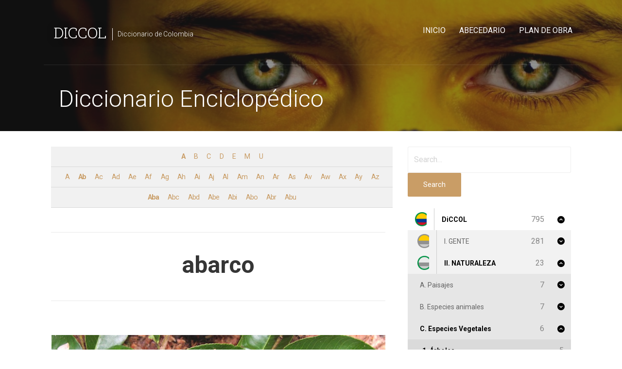

--- FILE ---
content_type: text/html; charset=UTF-8
request_url: https://www.diccionariodecolombia.expert/diccionario-enciclopedico/abarco/
body_size: 41540
content:
<!DOCTYPE html>

<html lang="es">

<head>
<!-- Global site tag (gtag.js) - Google Analytics -->
<script async src="https://www.googletagmanager.com/gtag/js?id=UA-112435164-3"></script>
<script>
  window.dataLayer = window.dataLayer || [];
  function gtag(){dataLayer.push(arguments);}
  gtag('js', new Date());

  gtag('config', 'UA-112435164-3');
</script>
	<meta charset="UTF-8">

	<meta name="viewport" content="width=device-width, initial-scale=1">

	<link rel="profile" href="https://gmpg.org/xfn/11">

	<link rel="pingback" href="https://www.diccionariodecolombia.expert/xmlrpc.php">

	<title>abarco - DiCCOL</title>

<!-- This site is optimized with the Yoast SEO plugin v13.4 - https://yoast.com/wordpress/plugins/seo/ -->
<meta name="robots" content="max-snippet:-1, max-image-preview:large, max-video-preview:-1"/>
<link rel="canonical" href="https://www.diccionariodecolombia.expert/diccionario-enciclopedico/abarco/" />
<meta property="og:locale" content="es_ES" />
<meta property="og:type" content="article" />
<meta property="og:title" content="abarco - DiCCOL" />
<meta property="og:description" content="(Cariniana pyriformis) m. Col. Árbol de la familia lecythidaceae, de aprox. 30 m de altura. Crece en bosques secos y&hellip;" />
<meta property="og:url" content="https://www.diccionariodecolombia.expert/diccionario-enciclopedico/abarco/" />
<meta property="og:site_name" content="DiCCOL" />
<meta property="article:tag" content="Especies amenazadas" />
<meta property="article:tag" content="Flora" />
<meta property="article:section" content="1. Árboles" />
<meta property="og:image" content="http://diccionariodecolombia.expert/wp-content/uploads/2020/02/Abarco-1024x768.jpg" />
<meta name="twitter:card" content="summary_large_image" />
<meta name="twitter:description" content="(Cariniana pyriformis) m. Col. Árbol de la familia lecythidaceae, de aprox. 30 m de altura. Crece en bosques secos y&hellip;" />
<meta name="twitter:title" content="abarco - DiCCOL" />
<meta name="twitter:image" content="http://diccionariodecolombia.expert/wp-content/uploads/2020/02/Abarco-1024x768.jpg" />
<script type='application/ld+json' class='yoast-schema-graph yoast-schema-graph--main'>{"@context":"https://schema.org","@graph":[{"@type":"Organization","@id":"https://www.diccionariodecolombia.expert/#organization","name":"Fundaci\u00f3n Punto Expert","url":"https://www.diccionariodecolombia.expert/","sameAs":[],"logo":{"@type":"ImageObject","@id":"https://www.diccionariodecolombia.expert/#logo","inLanguage":"es","url":"https://www.diccionariodecolombia.expert/wp-content/uploads/2020/03/logoexpert.png","width":69,"height":21,"caption":"Fundaci\u00f3n Punto Expert"},"image":{"@id":"https://www.diccionariodecolombia.expert/#logo"}},{"@type":"WebSite","@id":"https://www.diccionariodecolombia.expert/#website","url":"https://www.diccionariodecolombia.expert/","name":"DiCCOL","inLanguage":"es","description":"Diccionario de Colombia","publisher":{"@id":"https://www.diccionariodecolombia.expert/#organization"},"potentialAction":[{"@type":"SearchAction","target":"https://www.diccionariodecolombia.expert/?s={search_term_string}","query-input":"required name=search_term_string"}]},{"@type":"ImageObject","@id":"https://www.diccionariodecolombia.expert/diccionario-enciclopedico/abarco/#primaryimage","inLanguage":"es","url":"http://diccionariodecolombia.expert/wp-content/uploads/2020/02/Abarco-1024x768.jpg"},{"@type":"WebPage","@id":"https://www.diccionariodecolombia.expert/diccionario-enciclopedico/abarco/#webpage","url":"https://www.diccionariodecolombia.expert/diccionario-enciclopedico/abarco/","name":"abarco - DiCCOL","isPartOf":{"@id":"https://www.diccionariodecolombia.expert/#website"},"inLanguage":"es","primaryImageOfPage":{"@id":"https://www.diccionariodecolombia.expert/diccionario-enciclopedico/abarco/#primaryimage"},"datePublished":"2020-02-19T22:48:09+00:00","dateModified":"2020-03-11T12:28:06+00:00","potentialAction":[{"@type":"ReadAction","target":["https://www.diccionariodecolombia.expert/diccionario-enciclopedico/abarco/"]}]}]}</script>
<!-- / Yoast SEO plugin. -->

<link rel='dns-prefetch' href='//fonts.googleapis.com' />
<link rel='dns-prefetch' href='//s.w.org' />
<link rel="alternate" type="application/rss+xml" title="DiCCOL &raquo; Feed" href="https://www.diccionariodecolombia.expert/feed/" />
<link rel="alternate" type="application/rss+xml" title="DiCCOL &raquo; Feed de los comentarios" href="https://www.diccionariodecolombia.expert/comments/feed/" />
		<script type="text/javascript">
			window._wpemojiSettings = {"baseUrl":"https:\/\/s.w.org\/images\/core\/emoji\/12.0.0-1\/72x72\/","ext":".png","svgUrl":"https:\/\/s.w.org\/images\/core\/emoji\/12.0.0-1\/svg\/","svgExt":".svg","source":{"concatemoji":"https:\/\/www.diccionariodecolombia.expert\/wp-includes\/js\/wp-emoji-release.min.js?ver=5.4.16"}};
			/*! This file is auto-generated */
			!function(e,a,t){var n,r,o,i=a.createElement("canvas"),p=i.getContext&&i.getContext("2d");function s(e,t){var a=String.fromCharCode;p.clearRect(0,0,i.width,i.height),p.fillText(a.apply(this,e),0,0);e=i.toDataURL();return p.clearRect(0,0,i.width,i.height),p.fillText(a.apply(this,t),0,0),e===i.toDataURL()}function c(e){var t=a.createElement("script");t.src=e,t.defer=t.type="text/javascript",a.getElementsByTagName("head")[0].appendChild(t)}for(o=Array("flag","emoji"),t.supports={everything:!0,everythingExceptFlag:!0},r=0;r<o.length;r++)t.supports[o[r]]=function(e){if(!p||!p.fillText)return!1;switch(p.textBaseline="top",p.font="600 32px Arial",e){case"flag":return s([127987,65039,8205,9895,65039],[127987,65039,8203,9895,65039])?!1:!s([55356,56826,55356,56819],[55356,56826,8203,55356,56819])&&!s([55356,57332,56128,56423,56128,56418,56128,56421,56128,56430,56128,56423,56128,56447],[55356,57332,8203,56128,56423,8203,56128,56418,8203,56128,56421,8203,56128,56430,8203,56128,56423,8203,56128,56447]);case"emoji":return!s([55357,56424,55356,57342,8205,55358,56605,8205,55357,56424,55356,57340],[55357,56424,55356,57342,8203,55358,56605,8203,55357,56424,55356,57340])}return!1}(o[r]),t.supports.everything=t.supports.everything&&t.supports[o[r]],"flag"!==o[r]&&(t.supports.everythingExceptFlag=t.supports.everythingExceptFlag&&t.supports[o[r]]);t.supports.everythingExceptFlag=t.supports.everythingExceptFlag&&!t.supports.flag,t.DOMReady=!1,t.readyCallback=function(){t.DOMReady=!0},t.supports.everything||(n=function(){t.readyCallback()},a.addEventListener?(a.addEventListener("DOMContentLoaded",n,!1),e.addEventListener("load",n,!1)):(e.attachEvent("onload",n),a.attachEvent("onreadystatechange",function(){"complete"===a.readyState&&t.readyCallback()})),(n=t.source||{}).concatemoji?c(n.concatemoji):n.wpemoji&&n.twemoji&&(c(n.twemoji),c(n.wpemoji)))}(window,document,window._wpemojiSettings);
		</script>
		<style type="text/css">
img.wp-smiley,
img.emoji {
	display: inline !important;
	border: none !important;
	box-shadow: none !important;
	height: 1em !important;
	width: 1em !important;
	margin: 0 .07em !important;
	vertical-align: -0.1em !important;
	background: none !important;
	padding: 0 !important;
}
</style>
	<link rel='stylesheet' id='wp-block-library-css'  href='https://www.diccionariodecolombia.expert/wp-includes/css/dist/block-library/style.min.css?ver=5.4.16' type='text/css' media='all' />
<link rel='stylesheet' id='wp-block-library-theme-css'  href='https://www.diccionariodecolombia.expert/wp-includes/css/dist/block-library/theme.min.css?ver=5.4.16' type='text/css' media='all' />
<link rel='stylesheet' id='coblocks-frontend-css'  href='https://www.diccionariodecolombia.expert/wp-content/plugins/coblocks/dist/coblocks-style.css?ver=d180f24685316c1377c440c6bdf94f2f' type='text/css' media='all' />
<link rel='stylesheet' id='font-awesome-css'  href='https://www.diccionariodecolombia.expert/wp-content/plugins/contact-widgets/assets/css/font-awesome.min.css?ver=4.7.0' type='text/css' media='all' />
<link rel='stylesheet' id='encyclopedia-tooltips-css'  href='https://www.diccionariodecolombia.expert/wp-content/plugins/encyclopedia-pro/assets/css/tooltips.css?ver=5.4.16' type='text/css' media='all' />
<link rel='stylesheet' id='encyclopedia-css'  href='https://www.diccionariodecolombia.expert/wp-content/plugins/encyclopedia-pro/assets/css/encyclopedia.css?ver=5.4.16' type='text/css' media='all' />
<link rel='stylesheet' id='searchandfilter-css'  href='https://www.diccionariodecolombia.expert/wp-content/plugins/search-filter/style.css?ver=1' type='text/css' media='all' />
<link rel='stylesheet' id='iksm-public-style-css'  href='https://www.diccionariodecolombia.expert/wp-content/plugins/iks-menu-pro/assets/css/public.css?ver=1.8.0' type='text/css' media='all' />
<link rel='stylesheet' id='velux-css'  href='https://www.diccionariodecolombia.expert/wp-content/themes/velux/style.css?ver=1.1.3' type='text/css' media='all' />
<style id='velux-inline-css' type='text/css'>
.site-header{background-image:url(https://www.diccionariodecolombia.expert/wp-content/uploads/2020/02/cropped-1.Bandera.jpg);}
.site-title a,.site-title a:visited{color:#ffffff;}.site-title a:hover,.site-title a:visited:hover{color:rgba(255, 255, 255, 0.8);}
.site-description{color:#ffffff;}
.hero,.hero .widget h1,.hero .widget h2,.hero .widget h3,.hero .widget h4,.hero .widget h5,.hero .widget h6,.hero .widget p,.hero .widget blockquote,.hero .widget cite,.hero .widget table,.hero .widget ul,.hero .widget ol,.hero .widget li,.hero .widget dd,.hero .widget dt,.hero .widget address,.hero .widget code,.hero .widget pre,.hero .widget .widget-title,.hero .page-header h1{color:#ffffff;}
.main-navigation ul li a,.main-navigation ul li a:visited,.main-navigation ul li a:hover,.main-navigation ul li a:focus,.main-navigation ul li a:visited:hover{color:#ffffff;}.main-navigation .sub-menu .menu-item-has-children > a::after{border-right-color:#ffffff;border-left-color:#ffffff;}.menu-toggle div{background-color:#ffffff;}.main-navigation ul li a:hover,.main-navigation ul li a:focus{color:rgba(255, 255, 255, 0.8);}.site-header-wrapper{border-color:rgba(255, 255, 255, 0.1);}
h1,h2,h3,h4,h5,h6,label,legend,table th,dl dt,.entry-title,.entry-title a,.entry-title a:visited,.widget-title{color:#353535;}.entry-title a:hover,.entry-title a:visited:hover,.entry-title a:focus,.entry-title a:visited:focus,.entry-title a:active,.entry-title a:visited:active{color:rgba(53, 53, 53, 0.8);}
body,input,select,textarea,input[type="text"]:focus,input[type="email"]:focus,input[type="url"]:focus,input[type="password"]:focus,input[type="search"]:focus,input[type="number"]:focus,input[type="tel"]:focus,input[type="range"]:focus,input[type="date"]:focus,input[type="month"]:focus,input[type="week"]:focus,input[type="time"]:focus,input[type="datetime"]:focus,input[type="datetime-local"]:focus,input[type="color"]:focus,textarea:focus,.navigation.pagination .paging-nav-text{color:#5e5e5e;}hr{background-color:rgba(94, 94, 94, 0.1);border-color:rgba(94, 94, 94, 0.1);}input[type="text"],input[type="email"],input[type="url"],input[type="password"],input[type="search"],input[type="number"],input[type="tel"],input[type="range"],input[type="date"],input[type="month"],input[type="week"],input[type="time"],input[type="datetime"],input[type="datetime-local"],input[type="color"],textarea,.select2-container .select2-choice{color:rgba(94, 94, 94, 0.5);border-color:rgba(94, 94, 94, 0.1);}select,fieldset,blockquote,pre,code,abbr,acronym,.hentry table th,.hentry table td{border-color:rgba(94, 94, 94, 0.1);}.hentry table tr:hover td{background-color:rgba(94, 94, 94, 0.05);}
blockquote,.entry-meta,.entry-footer,.comment-meta .says,.logged-in-as,.wp-block-coblocks-author__heading{color:#686868;}
.site-footer .widget-title,.site-footer h1,.site-footer h2,.site-footer h3,.site-footer h4,.site-footer h5,.site-footer h6{color:#ffffff;}
.site-footer .widget,.site-footer .widget form label{color:#999999;}
.footer-menu ul li a,.footer-menu ul li a:visited{color:#686868;}.site-info-wrapper .social-menu a{background-color:#686868;}.footer-menu ul li a:hover{border-color:#686868;}.footer-menu ul li a:hover,.footer-menu ul li a:visited:hover{color:rgba(104, 104, 104, 0.8);}
.site-info-wrapper .site-info-text{color:#686868;}
a,a:visited,.entry-title a:hover,.entry-title a:visited:hover{color:#c99d66;}.navigation.pagination .nav-links .page-numbers.current,.social-menu a:hover{background-color:#c99d66;}.main-navigation ul ul,.main-navigation .sub-menu{background-color:#c99d66;}.main-navigation:not(.open) ul.menu > li > a:hover{border-color:#c99d66;}a:hover,a:visited:hover,a:focus,a:visited:focus,a:active,a:visited:active{color:rgba(201, 157, 102, 0.8);}.comment-list li.bypostauthor{border-color:rgba(201, 157, 102, 0.2);}
button,a.button,a.button:visited,input[type="button"],input[type="reset"],input[type="submit"],.wp-block-button__link,.site-info-wrapper .social-menu a:hover{background-color:#c99d66;border-color:#c99d66;}button:hover,button:active,button:focus,a.button:hover,a.button:active,a.button:focus,a.button:visited:hover,a.button:visited:active,a.button:visited:focus,input[type="button"]:hover,input[type="button"]:active,input[type="button"]:focus,input[type="reset"]:hover,input[type="reset"]:active,input[type="reset"]:focus,input[type="submit"]:hover,input[type="submit"]:active,input[type="submit"]:focus{background-color:rgba(201, 157, 102, 0.8);border-color:rgba(201, 157, 102, 0.8);}
button,button:hover,button:active,button:focus,a.button,a.button:hover,a.button:active,a.button:focus,a.button:visited,a.button:visited:hover,a.button:visited:active,a.button:visited:focus,input[type="button"],input[type="button"]:hover,input[type="button"]:active,input[type="button"]:focus,input[type="reset"],input[type="reset"]:hover,input[type="reset"]:active,input[type="reset"]:focus,input[type="submit"],input[type="submit"]:hover,input[type="submit"]:active,input[type="submit"]:focus,.wp-block-button__link{color:#ffffff;}
body{background-color:#ffffff;}.navigation.pagination .nav-links .page-numbers.current{color:#ffffff;}
.site-header{background-color:#212121;}.site-header{-webkit-box-shadow:inset 0 0 0 9999em;-moz-box-shadow:inset 0 0 0 9999em;box-shadow:inset 0 0 0 9999em;color:rgba(33, 33, 33, 0.50);}
.main-navigation-container,.main-navigation.open,.main-navigation ul ul,.main-navigation .sub-menu{background-color:#212121;}.main-navigation-container{background-color:transparent;}
.site-footer{background-color:#212121;}
.site-info-wrapper{background-color:#191919;}.site-info-wrapper .social-menu a,.site-info-wrapper .social-menu a:visited,.site-info-wrapper .social-menu a:hover,.site-info-wrapper .social-menu a:visited:hover{color:#191919;}
.has-primary-color{color:#03263B;}.has-primary-background-color{background-color:#03263B;}
.has-secondary-color{color:#0b3954;}.has-secondary-background-color{background-color:#0b3954;}
.has-tertiary-color{color:#bddae6;}.has-tertiary-background-color{background-color:#bddae6;}
.has-quaternary-color{color:#8e452a;}.has-quaternary-background-color{background-color:#8e452a;}
.has-quinary-color{color:#ffffff;}.has-quinary-background-color{background-color:#ffffff;}
</style>
<link rel='stylesheet' id='velux-fonts-css'  href='https://fonts.googleapis.com/css?family=Roboto+Slab%3A300%2C400%2C700%7CRoboto%3A300%2C400%2C700&#038;subset=latin&#038;ver=1.8.8' type='text/css' media='all' />
<style id='velux-fonts-inline-css' type='text/css'>
.site-title{font-family:"Roboto Slab", sans-serif;}
.main-navigation ul li a,.main-navigation ul li a:visited,button,a.button,a.fl-button,input[type="button"],input[type="reset"],input[type="submit"]{font-family:"Roboto", sans-serif;}
h1,h2,h3,h4,h5,h6,label,legend,table th,dl dt,.entry-title,.widget-title{font-family:"Roboto", sans-serif;}
body,p,ol li,ul li,dl dd,.fl-callout-text{font-family:"Roboto", sans-serif;}
blockquote,.entry-meta,.entry-footer,.comment-list li .comment-meta .says,.comment-list li .comment-metadata,.comment-reply-link,#respond .logged-in-as{font-family:"Roboto", sans-serif;}
</style>
<script type="text/javascript">(function(a,d){if(a._nsl===d){a._nsl=[];var c=function(){if(a.jQuery===d)setTimeout(c,33);else{for(var b=0;b<a._nsl.length;b++)a._nsl[b].call(a,a.jQuery);a._nsl={push:function(b){b.call(a,a.jQuery)}}}};c()}})(window);</script><script type='text/javascript' src='https://www.diccionariodecolombia.expert/wp-includes/js/jquery/jquery.js?ver=1.12.4-wp'></script>
<script type='text/javascript' src='https://www.diccionariodecolombia.expert/wp-includes/js/jquery/jquery-migrate.min.js?ver=1.4.1'></script>
<script type='text/javascript' src='https://www.diccionariodecolombia.expert/wp-content/plugins/iks-menu-pro/assets/js/public.js?ver=1.8.0'></script>
<script type='text/javascript' src='https://www.diccionariodecolombia.expert/wp-content/plugins/iks-menu-pro/assets/js/menu.js?ver=1.8.0'></script>
<link rel='https://api.w.org/' href='https://www.diccionariodecolombia.expert/wp-json/' />
<link rel="EditURI" type="application/rsd+xml" title="RSD" href="https://www.diccionariodecolombia.expert/xmlrpc.php?rsd" />
<link rel="wlwmanifest" type="application/wlwmanifest+xml" href="https://www.diccionariodecolombia.expert/wp-includes/wlwmanifest.xml" /> 
<meta name="generator" content="WordPress 5.4.16" />
<link rel='shortlink' href='https://www.diccionariodecolombia.expert/?p=361' />
<link rel="alternate" type="application/json+oembed" href="https://www.diccionariodecolombia.expert/wp-json/oembed/1.0/embed?url=https%3A%2F%2Fwww.diccionariodecolombia.expert%2Fdiccionario-enciclopedico%2Fabarco%2F" />
<link rel="alternate" type="text/xml+oembed" href="https://www.diccionariodecolombia.expert/wp-json/oembed/1.0/embed?url=https%3A%2F%2Fwww.diccionariodecolombia.expert%2Fdiccionario-enciclopedico%2Fabarco%2F&#038;format=xml" />
<style type="text/css" id="iksm-dynamic-style"></style><style type="text/css" id="iksm-dynamic-style"></style><style type='text/css'>
.site-title a,.site-title a:visited{color:ffffff;}
</style><style type="text/css">div.nsl-container[data-align="left"] {
    text-align: left;
}

div.nsl-container[data-align="center"] {
    text-align: center;
}

div.nsl-container[data-align="right"] {
    text-align: right;
}


div.nsl-container .nsl-container-buttons a {
    text-decoration: none !important;
    box-shadow: none !important;
    border: 0;
}

div.nsl-container .nsl-container-buttons {
    display: flex;
    padding: 5px 0;
}

div.nsl-container-block .nsl-container-buttons {
    flex-flow: column;
    align-items: center;
}

div.nsl-container-block .nsl-container-buttons a {
    flex: 1 1 auto;
    display: block;
    margin: 5px 0;
    max-width: 280px;
    width: 100%;
}

div.nsl-container-inline {
    margin: -5px;
    text-align: left;
}

div.nsl-container-inline .nsl-container-buttons {
    justify-content: center;
    flex-wrap: wrap;
}

div.nsl-container-inline .nsl-container-buttons a {
    margin: 5px;
    display: inline-block;
}

div.nsl-container-grid .nsl-container-buttons {
    flex-flow: row;
    align-items: center;
    flex-wrap: wrap;
}

div.nsl-container-grid .nsl-container-buttons a {
    flex: 1 1 auto;
    display: block;
    margin: 5px;
    max-width: 280px;
    width: 100%;
}

@media only screen and (min-width: 650px) {
    div.nsl-container-grid .nsl-container-buttons a {
        width: auto;
    }
}

div.nsl-container .nsl-button {
    cursor: pointer;
    vertical-align: top;
    border-radius: 4px;
}

div.nsl-container .nsl-button-default {
    color: #fff;
    display: flex;
}

div.nsl-container .nsl-button-icon {
    display: inline-block;
}

div.nsl-container .nsl-button-svg-container {
    flex: 0 0 auto;
    padding: 8px;
    display: flex;
}

div.nsl-container svg {
    height: 24px;
    width: 24px;
    vertical-align: top;
}

div.nsl-container .nsl-button-default div.nsl-button-label-container {
    margin: 0 24px 0 12px;
    padding: 10px 0;
    font-family: Helvetica, Arial, sans-serif;
    font-size: 16px;
    line-height: 20px;
    letter-spacing: .25px;
    overflow: hidden;
    text-align: center;
    text-overflow: clip;
    white-space: nowrap;
    flex: 1 1 auto;
    -webkit-font-smoothing: antialiased;
    -moz-osx-font-smoothing: grayscale;
    text-transform: none;
    display: inline-block;
}

div.nsl-container .nsl-button-google[data-skin="dark"] .nsl-button-svg-container {
    margin: 1px;
    padding: 7px;
    border-radius: 3px;
    background: #fff;
}

div.nsl-container .nsl-button-google[data-skin="light"] {
    border-radius: 1px;
    box-shadow: 0 1px 5px 0 rgba(0, 0, 0, .25);
    color: RGBA(0, 0, 0, 0.54);
}

.nsl-clear {
    clear: both;
}

/*Button align start*/
div.nsl-container-block[data-align="left"] .nsl-container-buttons {
    align-items: flex-start;
}

div.nsl-container-block[data-align="center"] .nsl-container-buttons {
    align-items: center;
}

div.nsl-container-block[data-align="right"] .nsl-container-buttons {
    align-items: flex-end;
}

div.nsl-container-inline[data-align="left"] .nsl-container-buttons {
    justify-content: flex-start;
}

div.nsl-container-inline[data-align="center"] .nsl-container-buttons {
    justify-content: center;
}

div.nsl-container-inline[data-align="right"] .nsl-container-buttons {
    justify-content: flex-end;
}


div.nsl-container-grid[data-align="left"] .nsl-container-buttons {
    justify-content: flex-start;
}

div.nsl-container-grid[data-align="center"] .nsl-container-buttons {
    justify-content: center;
}

div.nsl-container-grid[data-align="right"] .nsl-container-buttons {
    justify-content: flex-end;
}

div.nsl-container-grid[data-align="space-around"] .nsl-container-buttons {
    justify-content: space-around;
}

div.nsl-container-grid[data-align="space-between"] .nsl-container-buttons {
    justify-content: space-between;
}

/* Button align end*/</style>	
	

</head>

<body class="encyclopedia-template-default single single-encyclopedia postid-361 wp-embed-responsive group-blog custom-header-image layout-two-column-default">

	
	<div id="page" class="hfeed site">

		<a class="skip-link screen-reader-text" href="#content">Saltar al contenido</a>

		
		<header id="masthead" class="site-header" role="banner">

			
			<div class="site-header-wrapper">

				
<div class="menu-toggle" id="menu-toggle" role="button" tabindex="0"
	>
	<div></div>
	<div></div>
	<div></div>
</div><!-- #menu-toggle -->

<div class="site-title-wrapper">

	
	<div class="site-title"><a href="https://www.diccionariodecolombia.expert/" rel="home">DiCCOL</a></div>
	<div class="site-description">Diccionario de Colombia</div>
</div><!-- .site-title-wrapper -->

<div class="main-navigation-container">

	
	<nav id="site-navigation" class="main-navigation">

		<div class="menu-menu-principal-container"><ul id="menu-menu-principal" class="menu"><li id="menu-item-170" class="menu-item menu-item-type-post_type menu-item-object-page menu-item-home menu-item-170"><a href="https://www.diccionariodecolombia.expert/">Inicio</a></li>
<li id="menu-item-1131" class="menu-item menu-item-type-post_type_archive menu-item-object-encyclopedia menu-item-1131"><a href="https://www.diccionariodecolombia.expert/diccionario-enciclopedico/">Abecedario</a></li>
<li id="menu-item-1226" class="menu-item menu-item-type-post_type menu-item-object-post menu-item-1226"><a href="https://www.diccionariodecolombia.expert/plan-de-obra/">Plan de obra</a></li>
</ul></div>
	</nav><!-- #site-navigation -->

	
</div>

			</div><!-- .site-header-wrapper -->

			
<div class="page-title-container">

	<header class="page-header">

		<h2 class="page-title">Diccionario Enciclopédico</h2>
	</header><!-- .entry-header -->

</div><!-- .page-title-container -->

		</header><!-- #masthead -->

		
		<div id="content" class="site-content">

<div id="primary" class="content-area">

	<main id="main" class="site-main" role="main">

	<div class="encyclopedia-prefix-filters">

	<div class="filter-level level-1">

					<span class="filter current-filter ">
				          <a href="https://www.diccionariodecolombia.expert/diccionario-enciclopedico/prefix:a/" class="filter-link">
        
        A
                  </a>
        			</span>
					<span class="filter ">
				          <a href="https://www.diccionariodecolombia.expert/diccionario-enciclopedico/prefix:b/" class="filter-link">
        
        B
                  </a>
        			</span>
					<span class="filter ">
				          <a href="https://www.diccionariodecolombia.expert/diccionario-enciclopedico/prefix:c/" class="filter-link">
        
        C
                  </a>
        			</span>
					<span class="filter ">
				          <a href="https://www.diccionariodecolombia.expert/diccionario-enciclopedico/prefix:d/" class="filter-link">
        
        D
                  </a>
        			</span>
					<span class="filter ">
				          <a href="https://www.diccionariodecolombia.expert/diccionario-enciclopedico/prefix:e/" class="filter-link">
        
        E
                  </a>
        			</span>
					<span class="filter ">
				          <a href="https://www.diccionariodecolombia.expert/diccionario-enciclopedico/prefix:m/" class="filter-link">
        
        M
                  </a>
        			</span>
					<span class="filter ">
				          <a href="https://www.diccionariodecolombia.expert/diccionario-enciclopedico/prefix:u/" class="filter-link">
        
        U
                  </a>
        			</span>
		
	</div>


	<div class="filter-level level-2">

					<span class="filter ">
				          <a href="https://www.diccionariodecolombia.expert/diccionario-enciclopedico/prefix:a%20/" class="filter-link">
        
        A 
                  </a>
        			</span>
					<span class="filter current-filter ">
				          <a href="https://www.diccionariodecolombia.expert/diccionario-enciclopedico/prefix:ab/" class="filter-link">
        
        Ab
                  </a>
        			</span>
					<span class="filter ">
				          <a href="https://www.diccionariodecolombia.expert/diccionario-enciclopedico/prefix:ac/" class="filter-link">
        
        Ac
                  </a>
        			</span>
					<span class="filter ">
				          <a href="https://www.diccionariodecolombia.expert/diccionario-enciclopedico/prefix:ad/" class="filter-link">
        
        Ad
                  </a>
        			</span>
					<span class="filter ">
				          <a href="https://www.diccionariodecolombia.expert/diccionario-enciclopedico/prefix:ae/" class="filter-link">
        
        Ae
                  </a>
        			</span>
					<span class="filter ">
				          <a href="https://www.diccionariodecolombia.expert/diccionario-enciclopedico/prefix:af/" class="filter-link">
        
        Af
                  </a>
        			</span>
					<span class="filter ">
				          <a href="https://www.diccionariodecolombia.expert/diccionario-enciclopedico/prefix:ag/" class="filter-link">
        
        Ag
                  </a>
        			</span>
					<span class="filter ">
				          <a href="https://www.diccionariodecolombia.expert/diccionario-enciclopedico/prefix:ah/" class="filter-link">
        
        Ah
                  </a>
        			</span>
					<span class="filter ">
				          <a href="https://www.diccionariodecolombia.expert/diccionario-enciclopedico/prefix:ai/" class="filter-link">
        
        Ai
                  </a>
        			</span>
					<span class="filter ">
				          <a href="https://www.diccionariodecolombia.expert/diccionario-enciclopedico/prefix:aj/" class="filter-link">
        
        Aj
                  </a>
        			</span>
					<span class="filter ">
				          <a href="https://www.diccionariodecolombia.expert/diccionario-enciclopedico/prefix:al/" class="filter-link">
        
        Al
                  </a>
        			</span>
					<span class="filter ">
				          <a href="https://www.diccionariodecolombia.expert/diccionario-enciclopedico/prefix:am/" class="filter-link">
        
        Am
                  </a>
        			</span>
					<span class="filter ">
				          <a href="https://www.diccionariodecolombia.expert/diccionario-enciclopedico/prefix:an/" class="filter-link">
        
        An
                  </a>
        			</span>
					<span class="filter ">
				          <a href="https://www.diccionariodecolombia.expert/diccionario-enciclopedico/prefix:ar/" class="filter-link">
        
        Ar
                  </a>
        			</span>
					<span class="filter ">
				          <a href="https://www.diccionariodecolombia.expert/diccionario-enciclopedico/prefix:as/" class="filter-link">
        
        As
                  </a>
        			</span>
					<span class="filter ">
				          <a href="https://www.diccionariodecolombia.expert/diccionario-enciclopedico/prefix:av/" class="filter-link">
        
        Av
                  </a>
        			</span>
					<span class="filter ">
				          <a href="https://www.diccionariodecolombia.expert/diccionario-enciclopedico/prefix:aw/" class="filter-link">
        
        Aw
                  </a>
        			</span>
					<span class="filter ">
				          <a href="https://www.diccionariodecolombia.expert/diccionario-enciclopedico/prefix:ax/" class="filter-link">
        
        Ax
                  </a>
        			</span>
					<span class="filter ">
				          <a href="https://www.diccionariodecolombia.expert/diccionario-enciclopedico/prefix:ay/" class="filter-link">
        
        Ay
                  </a>
        			</span>
					<span class="filter ">
				          <a href="https://www.diccionariodecolombia.expert/diccionario-enciclopedico/prefix:az/" class="filter-link">
        
        Az
                  </a>
        			</span>
		
	</div>


	<div class="filter-level level-3">

					<span class="filter current-filter ">
				          <a href="https://www.diccionariodecolombia.expert/diccionario-enciclopedico/prefix:aba/" class="filter-link">
        
        Aba
                  </a>
        			</span>
					<span class="filter ">
				          <a href="https://www.diccionariodecolombia.expert/diccionario-enciclopedico/prefix:abc/" class="filter-link">
        
        Abc
                  </a>
        			</span>
					<span class="filter ">
				          <a href="https://www.diccionariodecolombia.expert/diccionario-enciclopedico/prefix:abd/" class="filter-link">
        
        Abd
                  </a>
        			</span>
					<span class="filter ">
				          <a href="https://www.diccionariodecolombia.expert/diccionario-enciclopedico/prefix:abe/" class="filter-link">
        
        Abe
                  </a>
        			</span>
					<span class="filter ">
				          <a href="https://www.diccionariodecolombia.expert/diccionario-enciclopedico/prefix:abi/" class="filter-link">
        
        Abi
                  </a>
        			</span>
					<span class="filter ">
				          <a href="https://www.diccionariodecolombia.expert/diccionario-enciclopedico/prefix:abo/" class="filter-link">
        
        Abo
                  </a>
        			</span>
					<span class="filter ">
				          <a href="https://www.diccionariodecolombia.expert/diccionario-enciclopedico/prefix:abr/" class="filter-link">
        
        Abr
                  </a>
        			</span>
					<span class="filter ">
				          <a href="https://www.diccionariodecolombia.expert/diccionario-enciclopedico/prefix:abu/" class="filter-link">
        
        Abu
                  </a>
        			</span>
		
	</div>

</div>

		
<article id="post-361" class="post-361 encyclopedia type-encyclopedia status-publish hentry encyclopedia-category-1-arboles encyclopedia-category-especies-vegetales encyclopedia-category-diccol encyclopedia-category-naturaleza encyclopedia-tag-especies-amenazadas encyclopedia-tag-flora">

	
	
	
<header class="entry-header">

	<div class="entry-header-row">

		<div class="entry-header-column">

			
			
				<h1 class="entry-title">abarco</h1>

			
			
<div class="entry-meta">

	
		<span class="posted-date">19 febrero 2020</span>

	
	<span class="posted-author"><a href="https://www.diccionariodecolombia.expert/author/jamb/" title="Entradas de Jorge Alejandro Medellín" rel="author">Jorge Alejandro Medellín</a></span>

	
</div><!-- .entry-meta -->

		</div><!-- .entry-header-column -->

	</div><!-- .entry-header-row -->

</header><!-- .entry-header -->

	
	
		
<div class="entry-content">

	
<div class="wp-block-image"><figure class="aligncenter size-large"><img src="http://diccionariodecolombia.expert/wp-content/uploads/2020/02/Abarco-1024x768.jpg" alt="" class="wp-image-362" srcset="https://www.diccionariodecolombia.expert/wp-content/uploads/2020/02/Abarco-1024x768.jpg 1024w, https://www.diccionariodecolombia.expert/wp-content/uploads/2020/02/Abarco-300x225.jpg 300w, https://www.diccionariodecolombia.expert/wp-content/uploads/2020/02/Abarco-768x576.jpg 768w, https://www.diccionariodecolombia.expert/wp-content/uploads/2020/02/Abarco-1536x1152.jpg 1536w, https://www.diccionariodecolombia.expert/wp-content/uploads/2020/02/Abarco.jpg 1600w" sizes="(max-width: 1024px) 100vw, 1024px"><figcaption><em>Archivo tropicaltimber.info</em></figcaption></figure></div>



<p>(<em>Cariniana pyriformis</em>) m. <em>Col. </em>Árbol de la familia lecythidaceae, de aprox. 30 m de altura. Crece en bosques secos y húmedos del dpto. del Chocó y en las cuencas de los ríos Magdalena y Catatumbo, entre 30 y 770 msn. Su madera, de alta resistencia, es utilizada en la construcción de embarcaciones y como vigas en edificaciones, carpintería y ebanistería por lo que está siendo sobreexplotada y se encuentra en amenaza de extinción. Se calcula que en los últimos cien años su población ha disminuido en un 80%. También se conoce con el nombre de colombian mahogany y chibugá </p>

</div><!-- .entry-content -->

	
	
<footer class="entry-footer">

	<div class="entry-footer-right">

		
	</div>

	
</footer><!-- .entry-footer -->

	
</article><!-- #post-## -->

		
	<nav class="navigation post-navigation" role="navigation" aria-label="Entradas">
		<h2 class="screen-reader-text">Navegación de entradas</h2>
		<div class="nav-links"><div class="nav-previous"><a href="https://www.diccionariodecolombia.expert/diccionario-enciclopedico/abanico-de-mar/" rel="prev">&larr; abanico de mar</a></div><div class="nav-next"><a href="https://www.diccionariodecolombia.expert/diccionario-enciclopedico/abatido-da/" rel="next">abatido, da &rarr;</a></div></div>
	</nav>
		
	
	</main><!-- #main -->

</div><!-- #primary -->


<div id="secondary" class="widget-area" role="complementary">

	<aside id="encyclopedia_search-4" class="widget widget_encyclopedia_search"><form role="search" method="get" class="encyclopedia search-form" action="https://www.diccionariodecolombia.expert/diccionario-enciclopedico/">
  
  
  <label class="screen-reader-text" for="encyclopedia-search-term">Search</label>
  <input type="text" id="encyclopedia-search-term" name="s" class="search-field" value="" placeholder="Search&hellip;">
  <button type="submit" class="search-submit submit button" id="encyclopedia-search-submit">Search</button>
</form>
</aside><script id="styles-copier-695be3f828ed2">
			// Finding styles element
	        var element = document.getElementById("iksm-dynamic-style");
	        if (!element) { // If no element (Cache plugins can remove tag), then creating a new one
                element = document.createElement('style');
                var head = document.getElementsByTagName("head")
                if (head && head[0]) {
                	head[0].appendChild(element);
                } else {
                  	console.warn("Iks Menu | Error while printing styles. Please contact technical support.");
                }
	        }
			// Copying styles to <styles> tag
	        element.innerHTML += ".iksm-1898 .iksm-terms{background-color:rgba(255,255,255,1);transition:all 400ms;animation:iks-fade-in 1000ms;}.iksm-1898 .iksm-terms-tree--children > .iksm-terms-tree__inner{background-color:rgba(0,0,0,0.05);animation:iks-zoom-in 400ms;}.iksm-1898 .iksm-term__inner{background-color:rgba(255,255,255,1);min-height:45px;transition:all 400ms;}.iksm-1898 .iksm-term__inner:hover{background-color:rgba(0,0,0,0.02);}.iksm-1898 .iksm-term--child .iksm-term__inner{background-color: transparent;;}.iksm-1898 .iksm-term__link{color:rgba(100,100,100,1);font-size:14px;line-height:14px;font-weight:400;text-align:left;text-transform:none;text-decoration:none;padding-right:15px;padding-left:15px;transition:all 400ms;}.iksm-1898 .iksm-term__inner:hover .iksm-term__link{color:rgba(0,0,0,1);font-weight:700;}.iksm-1898 .iksm-term--current > .iksm-term__inner .iksm-term__link{color:rgba(0,0,0,1);font-weight:700;}.iksm-1898 .iksm-term__toggle__inner{transition:transform 400ms}.iksm-1898 .iksm-term--expanded > .iksm-term__inner > .iksm-term__toggle > .iksm-term__toggle__inner{transform:rotate(180deg);}.iksm-1898 .iksm-term__toggle{color:rgba(0,0,0,1);font-size:15px;align-self:unset;;height:25px;width:40px;transition:all 400ms;}.iksm-1898 .iksm-term__toggle:hover{color:rgba(0,0,0,1);}.iksm-1898 .iksm-term__image-container{width:40px;min-width:40px;height:100%;min-height:100%;margin-right:15px;padding-top:8px;padding-right:15px;padding-bottom:8px;border-right: 1px solid #ccc;;transition:all 400ms;}.iksm-1898 .iksm-term__image{background-size:cover;background-position:left;background-repeat:no-repeat;}.iksm-1898 .iksm-term__image-container:hover{background-size:contain;background-position:center;background-repeat:no-repeat;}.iksm-1898 .iksm-term__inner:hover .iksm-term__image-container{background-size:contain;background-position:center;background-repeat:no-repeat;}.iksm-1898 .iksm-term--current > .iksm-term__inner .iksm-term__image-container{background-size:contain;background-position:center;background-repeat:no-repeat;}.iksm-1898 .iksm-term--child .iksm-term__inner .iksm-term__image-container{background-size:contain;background-position:center;background-repeat:no-repeat;}.iksm-1898 .iksm-term--child .iksm-term__inner .iksm-term__image-container:hover{background-size:contain;background-position:center;background-repeat:no-repeat;}.iksm-1898 .iksm-term--child.iksm-term--current > .iksm-term__inner .iksm-term__image-container{background-size:contain;background-position:center;background-repeat:no-repeat;}.iksm-1898  .iksm-term__text{flex: 1}.iksm-1898 .iksm-term__posts-count{color:rgba(133,133,133,1);font-size:16px;margin-left:12px;font-weight:400;transition:all 400ms;}.iksm-1898 .iksm-term--collapsing > .iksm-terms-tree--children > .iksm-terms-tree__inner{animation:iks-zoom-out 400ms;}";
	        // Removing this script
            var this_script = document.getElementById("styles-copier-695be3f828ed2");
            if (this_script) { // Cache plugins can remove tag
	            this_script.outerHTML = "";
	            if (this_script.parentNode) {
	                this_script.parentNode.removeChild(this_script);
	            }
            }
        </script><aside id="iksm-widget-2" class="widget iksm-widget"><div id='iksm-1898' class='iksm iksm-1898 iksm-container '  data-id='1898'><div class='iksm-terms'><div class='iksm-terms-tree iksm-terms-tree--level-1 iksm-terms-tree--parents' style=''><div class="iksm-terms-tree__inner">
        <div class="iksm-term iksm-term--id-47 iksm-term--parent iksm-term--has-children iksm-term--current iksm-term--expanded iksm-term--expanded-current" data-id="47">
            <div class="iksm-term__inner">
                <a class="iksm-term__link" href='https://www.diccionariodecolombia.expert/diccionario-enciclopedico/category/diccol/'>
					                <div class="iksm-term__image-container">
                    <div
                      class="iksm-term__image"
                      style="background-image: url(https://www.diccionariodecolombia.expert/wp-content/uploads/2020/03/logodiccol.png)"></div>
                </div>
				        <span class="iksm-term__text">DiCCOL</span>
		                <div class="iksm-term__posts-count">
                    <span
	                    class="iksm-term__posts-count__text"
                    >795</span>
                </div>
				                </a>
				            <div class="iksm-term__toggle">
                <span class="iksm-term__toggle__inner"><i class='iks-icon-chevron-7'></i></span>
            </div>
			            </div>
			<div class='iksm-terms-tree iksm-terms-tree--level-2 iksm-terms-tree--children' style='display: block;'><div class="iksm-terms-tree__inner">
        <div class="iksm-term iksm-term--id-48 iksm-term--child iksm-term--has-children" data-id="48">
            <div class="iksm-term__inner">
                <a class="iksm-term__link" href='https://www.diccionariodecolombia.expert/diccionario-enciclopedico/category/gente/'>
					            <div
              class="iksm-term__shifts"
              style="width: 5px"></div>
			                <div class="iksm-term__image-container">
                    <div
                      class="iksm-term__image"
                      style="background-image: url(https://www.diccionariodecolombia.expert/wp-content/uploads/2020/03/diccolgente.png)"></div>
                </div>
				        <span class="iksm-term__text">I. GENTE</span>
		                <div class="iksm-term__posts-count">
                    <span
	                    class="iksm-term__posts-count__text"
                    >281</span>
                </div>
				                </a>
				            <div class="iksm-term__toggle">
                <span class="iksm-term__toggle__inner"><i class='iks-icon-chevron-7'></i></span>
            </div>
			            </div>
			<div class='iksm-terms-tree iksm-terms-tree--level-3 iksm-terms-tree--children' style=''><div class="iksm-terms-tree__inner">
        <div class="iksm-term iksm-term--id-55 iksm-term--child iksm-term--has-children" data-id="55">
            <div class="iksm-term__inner">
                <a class="iksm-term__link" href='https://www.diccionariodecolombia.expert/diccionario-enciclopedico/category/funcionarios-publicos/'>
					            <div
              class="iksm-term__shifts"
              style="width: 10px"></div>
			        <span class="iksm-term__text">A. Funcionarios Públicos</span>
		                <div class="iksm-term__posts-count">
                    <span
	                    class="iksm-term__posts-count__text"
                    >100</span>
                </div>
				                </a>
				            <div class="iksm-term__toggle">
                <span class="iksm-term__toggle__inner"><i class='iks-icon-chevron-7'></i></span>
            </div>
			            </div>
			<div class='iksm-terms-tree iksm-terms-tree--level-4 iksm-terms-tree--children' style=''><div class="iksm-terms-tree__inner">
        <div class="iksm-term iksm-term--id-750 iksm-term--child iksm-term--has-children" data-id="750">
            <div class="iksm-term__inner">
                <a class="iksm-term__link" href='https://www.diccionariodecolombia.expert/diccionario-enciclopedico/category/funcionarios-publicos-nacionales/'>
					            <div
              class="iksm-term__shifts"
              style="width: 15px"></div>
			        <span class="iksm-term__text">1. Funcionarios públicos nacionales</span>
		                <div class="iksm-term__posts-count">
                    <span
	                    class="iksm-term__posts-count__text"
                    >92</span>
                </div>
				                </a>
				            <div class="iksm-term__toggle">
                <span class="iksm-term__toggle__inner"><i class='iks-icon-chevron-7'></i></span>
            </div>
			            </div>
			<div class='iksm-terms-tree iksm-terms-tree--level-5 iksm-terms-tree--children' style=''><div class="iksm-terms-tree__inner">
        <div class="iksm-term iksm-term--id-980 iksm-term--child iksm-term--has-children" data-id="980">
            <div class="iksm-term__inner">
                <a class="iksm-term__link" href='https://www.diccionariodecolombia.expert/diccionario-enciclopedico/category/a-rama-ejecutiva/'>
					            <div
              class="iksm-term__shifts"
              style="width: 20px"></div>
			        <span class="iksm-term__text">a) Rama ejecutiva</span>
		                <div class="iksm-term__posts-count">
                    <span
	                    class="iksm-term__posts-count__text"
                    >38</span>
                </div>
				                </a>
				            <div class="iksm-term__toggle">
                <span class="iksm-term__toggle__inner"><i class='iks-icon-chevron-7'></i></span>
            </div>
			            </div>
			<div class='iksm-terms-tree iksm-terms-tree--level-6 iksm-terms-tree--children' style=''><div class="iksm-terms-tree__inner">
        <div class="iksm-term iksm-term--id-400 iksm-term--child iksm-term--has-children" data-id="400">
            <div class="iksm-term__inner">
                <a class="iksm-term__link" href='https://www.diccionariodecolombia.expert/diccionario-enciclopedico/category/presidencia-de-la-republica/'>
					            <div
              class="iksm-term__shifts"
              style="width: 25px"></div>
			        <span class="iksm-term__text">(01) Presidencia de la República</span>
		                <div class="iksm-term__posts-count">
                    <span
	                    class="iksm-term__posts-count__text"
                    >2</span>
                </div>
				                </a>
				            <div class="iksm-term__toggle">
                <span class="iksm-term__toggle__inner"><i class='iks-icon-chevron-7'></i></span>
            </div>
			            </div>
			<div class='iksm-terms-tree iksm-terms-tree--level-7 iksm-terms-tree--children' style=''><div class="iksm-terms-tree__inner">
        <div class="iksm-term iksm-term--id-586 iksm-term--child" data-id="586">
            <div class="iksm-term__inner">
                <a class="iksm-term__link" href='https://www.diccionariodecolombia.expert/diccionario-enciclopedico/category/presidentas-de-la-republica/'>
					            <div
              class="iksm-term__shifts"
              style="width: 30px"></div>
			        <span class="iksm-term__text">i) Presidentas de la República</span>
		                <div class="iksm-term__posts-count">
                    <span
	                    class="iksm-term__posts-count__text"
                    >0</span>
                </div>
				                </a>
				            </div>
			        </div>

		
        <div class="iksm-term iksm-term--id-401 iksm-term--child" data-id="401">
            <div class="iksm-term__inner">
                <a class="iksm-term__link" href='https://www.diccionariodecolombia.expert/diccionario-enciclopedico/category/presidentes-de-la-republica/'>
					            <div
              class="iksm-term__shifts"
              style="width: 30px"></div>
			        <span class="iksm-term__text">ii) Presidentes de la República</span>
		                <div class="iksm-term__posts-count">
                    <span
	                    class="iksm-term__posts-count__text"
                    >2</span>
                </div>
				                </a>
				            </div>
			        </div>

		
        <div class="iksm-term iksm-term--id-587 iksm-term--child" data-id="587">
            <div class="iksm-term__inner">
                <a class="iksm-term__link" href='https://www.diccionariodecolombia.expert/diccionario-enciclopedico/category/presidentas-encargadas/'>
					            <div
              class="iksm-term__shifts"
              style="width: 30px"></div>
			        <span class="iksm-term__text">iii) Presidentas encargadas</span>
		                <div class="iksm-term__posts-count">
                    <span
	                    class="iksm-term__posts-count__text"
                    >0</span>
                </div>
				                </a>
				            </div>
			        </div>

		
        <div class="iksm-term iksm-term--id-435 iksm-term--child" data-id="435">
            <div class="iksm-term__inner">
                <a class="iksm-term__link" href='https://www.diccionariodecolombia.expert/diccionario-enciclopedico/category/presidentes-encargados/'>
					            <div
              class="iksm-term__shifts"
              style="width: 30px"></div>
			        <span class="iksm-term__text">iv) Presidentes encargados</span>
		                <div class="iksm-term__posts-count">
                    <span
	                    class="iksm-term__posts-count__text"
                    >1</span>
                </div>
				                </a>
				            </div>
			        </div>

		</div></div>        </div>

		
        <div class="iksm-term iksm-term--id-403 iksm-term--child iksm-term--has-children" data-id="403">
            <div class="iksm-term__inner">
                <a class="iksm-term__link" href='https://www.diccionariodecolombia.expert/diccionario-enciclopedico/category/vicepresidencia-de-la-republica/'>
					            <div
              class="iksm-term__shifts"
              style="width: 25px"></div>
			        <span class="iksm-term__text">(02) Vicepresidencia de la República</span>
		                <div class="iksm-term__posts-count">
                    <span
	                    class="iksm-term__posts-count__text"
                    >0</span>
                </div>
				                </a>
				            <div class="iksm-term__toggle">
                <span class="iksm-term__toggle__inner"><i class='iks-icon-chevron-7'></i></span>
            </div>
			            </div>
			<div class='iksm-terms-tree iksm-terms-tree--level-7 iksm-terms-tree--children' style=''><div class="iksm-terms-tree__inner">
        <div class="iksm-term iksm-term--id-410 iksm-term--child" data-id="410">
            <div class="iksm-term__inner">
                <a class="iksm-term__link" href='https://www.diccionariodecolombia.expert/diccionario-enciclopedico/category/vicepresidentas-de-la-republica/'>
					            <div
              class="iksm-term__shifts"
              style="width: 30px"></div>
			        <span class="iksm-term__text">i) Vicepresidentas de la República</span>
		                <div class="iksm-term__posts-count">
                    <span
	                    class="iksm-term__posts-count__text"
                    >0</span>
                </div>
				                </a>
				            </div>
			        </div>

		
        <div class="iksm-term iksm-term--id-402 iksm-term--child" data-id="402">
            <div class="iksm-term__inner">
                <a class="iksm-term__link" href='https://www.diccionariodecolombia.expert/diccionario-enciclopedico/category/vicepresidentes-de-la-republica/'>
					            <div
              class="iksm-term__shifts"
              style="width: 30px"></div>
			        <span class="iksm-term__text">ii) Vicepresidentes de la República</span>
		                <div class="iksm-term__posts-count">
                    <span
	                    class="iksm-term__posts-count__text"
                    >0</span>
                </div>
				                </a>
				            </div>
			        </div>

		</div></div>        </div>

		
        <div class="iksm-term iksm-term--id-442 iksm-term--child iksm-term--has-children" data-id="442">
            <div class="iksm-term__inner">
                <a class="iksm-term__link" href='https://www.diccionariodecolombia.expert/diccionario-enciclopedico/category/ministerios/'>
					            <div
              class="iksm-term__shifts"
              style="width: 25px"></div>
			        <span class="iksm-term__text">(03) Ministerios</span>
		                <div class="iksm-term__posts-count">
                    <span
	                    class="iksm-term__posts-count__text"
                    >32</span>
                </div>
				                </a>
				            <div class="iksm-term__toggle">
                <span class="iksm-term__toggle__inner"><i class='iks-icon-chevron-7'></i></span>
            </div>
			            </div>
			<div class='iksm-terms-tree iksm-terms-tree--level-7 iksm-terms-tree--children' style=''><div class="iksm-terms-tree__inner">
        <div class="iksm-term iksm-term--id-533 iksm-term--child iksm-term--has-children" data-id="533">
            <div class="iksm-term__inner">
                <a class="iksm-term__link" href='https://www.diccionariodecolombia.expert/diccionario-enciclopedico/category/ministerio-del-interior/'>
					            <div
              class="iksm-term__shifts"
              style="width: 30px"></div>
			        <span class="iksm-term__text">i) Ministerio del Interior</span>
		                <div class="iksm-term__posts-count">
                    <span
	                    class="iksm-term__posts-count__text"
                    >3</span>
                </div>
				                </a>
				            <div class="iksm-term__toggle">
                <span class="iksm-term__toggle__inner"><i class='iks-icon-chevron-7'></i></span>
            </div>
			            </div>
			<div class='iksm-terms-tree iksm-terms-tree--level-8 iksm-terms-tree--children' style=''><div class="iksm-terms-tree__inner">
        <div class="iksm-term iksm-term--id-439 iksm-term--child" data-id="439">
            <div class="iksm-term__inner">
                <a class="iksm-term__link" href='https://www.diccionariodecolombia.expert/diccionario-enciclopedico/category/ministras/'>
					            <div
              class="iksm-term__shifts"
              style="width: 35px"></div>
			        <span class="iksm-term__text">a. Ministras del Interior</span>
		                <div class="iksm-term__posts-count">
                    <span
	                    class="iksm-term__posts-count__text"
                    >0</span>
                </div>
				                </a>
				            </div>
			        </div>

		
        <div class="iksm-term iksm-term--id-443 iksm-term--child" data-id="443">
            <div class="iksm-term__inner">
                <a class="iksm-term__link" href='https://www.diccionariodecolombia.expert/diccionario-enciclopedico/category/ministros/'>
					            <div
              class="iksm-term__shifts"
              style="width: 35px"></div>
			        <span class="iksm-term__text">b. Ministros del Interior</span>
		                <div class="iksm-term__posts-count">
                    <span
	                    class="iksm-term__posts-count__text"
                    >3</span>
                </div>
				                </a>
				            </div>
			        </div>

		</div></div>        </div>

		
        <div class="iksm-term iksm-term--id-534 iksm-term--child iksm-term--has-children" data-id="534">
            <div class="iksm-term__inner">
                <a class="iksm-term__link" href='https://www.diccionariodecolombia.expert/diccionario-enciclopedico/category/ministerio-de-relaciones-exteriores/'>
					            <div
              class="iksm-term__shifts"
              style="width: 30px"></div>
			        <span class="iksm-term__text">ii. Ministerio de Relaciones Exteriores</span>
		                <div class="iksm-term__posts-count">
                    <span
	                    class="iksm-term__posts-count__text"
                    >4</span>
                </div>
				                </a>
				            <div class="iksm-term__toggle">
                <span class="iksm-term__toggle__inner"><i class='iks-icon-chevron-7'></i></span>
            </div>
			            </div>
			<div class='iksm-terms-tree iksm-terms-tree--level-8 iksm-terms-tree--children' style=''><div class="iksm-terms-tree__inner">
        <div class="iksm-term iksm-term--id-536 iksm-term--child" data-id="536">
            <div class="iksm-term__inner">
                <a class="iksm-term__link" href='https://www.diccionariodecolombia.expert/diccionario-enciclopedico/category/ministras-de-relaciones-exteriores/'>
					            <div
              class="iksm-term__shifts"
              style="width: 35px"></div>
			        <span class="iksm-term__text">a. Ministras de Relaciones Exteriores</span>
		                <div class="iksm-term__posts-count">
                    <span
	                    class="iksm-term__posts-count__text"
                    >0</span>
                </div>
				                </a>
				            </div>
			        </div>

		
        <div class="iksm-term iksm-term--id-535 iksm-term--child" data-id="535">
            <div class="iksm-term__inner">
                <a class="iksm-term__link" href='https://www.diccionariodecolombia.expert/diccionario-enciclopedico/category/ministros-de-relaciones-exteriores/'>
					            <div
              class="iksm-term__shifts"
              style="width: 35px"></div>
			        <span class="iksm-term__text">b. Ministros de Relaciones Exteriores</span>
		                <div class="iksm-term__posts-count">
                    <span
	                    class="iksm-term__posts-count__text"
                    >4</span>
                </div>
				                </a>
				            </div>
			        </div>

		</div></div>        </div>

		
        <div class="iksm-term iksm-term--id-537 iksm-term--child iksm-term--has-children" data-id="537">
            <div class="iksm-term__inner">
                <a class="iksm-term__link" href='https://www.diccionariodecolombia.expert/diccionario-enciclopedico/category/ministerio-de-hacienda-y-credito-publico/'>
					            <div
              class="iksm-term__shifts"
              style="width: 30px"></div>
			        <span class="iksm-term__text">iii) Ministerio de Hacienda y Crédito Público</span>
		                <div class="iksm-term__posts-count">
                    <span
	                    class="iksm-term__posts-count__text"
                    >9</span>
                </div>
				                </a>
				            <div class="iksm-term__toggle">
                <span class="iksm-term__toggle__inner"><i class='iks-icon-chevron-7'></i></span>
            </div>
			            </div>
			<div class='iksm-terms-tree iksm-terms-tree--level-8 iksm-terms-tree--children' style=''><div class="iksm-terms-tree__inner">
        <div class="iksm-term iksm-term--id-539 iksm-term--child" data-id="539">
            <div class="iksm-term__inner">
                <a class="iksm-term__link" href='https://www.diccionariodecolombia.expert/diccionario-enciclopedico/category/ministras-de-hacienda-y-credito-publico/'>
					            <div
              class="iksm-term__shifts"
              style="width: 35px"></div>
			        <span class="iksm-term__text">a. Ministras de Hacienda y Crédito Público</span>
		                <div class="iksm-term__posts-count">
                    <span
	                    class="iksm-term__posts-count__text"
                    >0</span>
                </div>
				                </a>
				            </div>
			        </div>

		
        <div class="iksm-term iksm-term--id-538 iksm-term--child" data-id="538">
            <div class="iksm-term__inner">
                <a class="iksm-term__link" href='https://www.diccionariodecolombia.expert/diccionario-enciclopedico/category/ministros-de-hacienda-y-credito-publico/'>
					            <div
              class="iksm-term__shifts"
              style="width: 35px"></div>
			        <span class="iksm-term__text">b. Ministros de Hacienda y Crédito Público</span>
		                <div class="iksm-term__posts-count">
                    <span
	                    class="iksm-term__posts-count__text"
                    >9</span>
                </div>
				                </a>
				            </div>
			        </div>

		</div></div>        </div>

		
        <div class="iksm-term iksm-term--id-540 iksm-term--child iksm-term--has-children" data-id="540">
            <div class="iksm-term__inner">
                <a class="iksm-term__link" href='https://www.diccionariodecolombia.expert/diccionario-enciclopedico/category/ministerio-de-justicia-y-del-derecho/'>
					            <div
              class="iksm-term__shifts"
              style="width: 30px"></div>
			        <span class="iksm-term__text">iv) Ministerio de Justicia y del Derecho</span>
		                <div class="iksm-term__posts-count">
                    <span
	                    class="iksm-term__posts-count__text"
                    >2</span>
                </div>
				                </a>
				            <div class="iksm-term__toggle">
                <span class="iksm-term__toggle__inner"><i class='iks-icon-chevron-7'></i></span>
            </div>
			            </div>
			<div class='iksm-terms-tree iksm-terms-tree--level-8 iksm-terms-tree--children' style=''><div class="iksm-terms-tree__inner">
        <div class="iksm-term iksm-term--id-541 iksm-term--child" data-id="541">
            <div class="iksm-term__inner">
                <a class="iksm-term__link" href='https://www.diccionariodecolombia.expert/diccionario-enciclopedico/category/ministras-de-justicia-y-del-derecho/'>
					            <div
              class="iksm-term__shifts"
              style="width: 35px"></div>
			        <span class="iksm-term__text">a. Ministras de Justicia y del Derecho</span>
		                <div class="iksm-term__posts-count">
                    <span
	                    class="iksm-term__posts-count__text"
                    >0</span>
                </div>
				                </a>
				            </div>
			        </div>

		
        <div class="iksm-term iksm-term--id-542 iksm-term--child" data-id="542">
            <div class="iksm-term__inner">
                <a class="iksm-term__link" href='https://www.diccionariodecolombia.expert/diccionario-enciclopedico/category/ministros-de-justicia-y-del-derecho/'>
					            <div
              class="iksm-term__shifts"
              style="width: 35px"></div>
			        <span class="iksm-term__text">b. Ministros de Justicia y del Derecho</span>
		                <div class="iksm-term__posts-count">
                    <span
	                    class="iksm-term__posts-count__text"
                    >2</span>
                </div>
				                </a>
				            </div>
			        </div>

		</div></div>        </div>

		
        <div class="iksm-term iksm-term--id-555 iksm-term--child iksm-term--has-children" data-id="555">
            <div class="iksm-term__inner">
                <a class="iksm-term__link" href='https://www.diccionariodecolombia.expert/diccionario-enciclopedico/category/ministerio-de-minas-y-energia/'>
					            <div
              class="iksm-term__shifts"
              style="width: 30px"></div>
			        <span class="iksm-term__text">ix) Ministerio de Minas y Energía</span>
		                <div class="iksm-term__posts-count">
                    <span
	                    class="iksm-term__posts-count__text"
                    >2</span>
                </div>
				                </a>
				            <div class="iksm-term__toggle">
                <span class="iksm-term__toggle__inner"><i class='iks-icon-chevron-7'></i></span>
            </div>
			            </div>
			<div class='iksm-terms-tree iksm-terms-tree--level-8 iksm-terms-tree--children' style=''><div class="iksm-terms-tree__inner">
        <div class="iksm-term iksm-term--id-584 iksm-term--child" data-id="584">
            <div class="iksm-term__inner">
                <a class="iksm-term__link" href='https://www.diccionariodecolombia.expert/diccionario-enciclopedico/category/ministras-de-minas-y-energia/'>
					            <div
              class="iksm-term__shifts"
              style="width: 35px"></div>
			        <span class="iksm-term__text">a. Ministras de Minas y Energía</span>
		                <div class="iksm-term__posts-count">
                    <span
	                    class="iksm-term__posts-count__text"
                    >0</span>
                </div>
				                </a>
				            </div>
			        </div>

		
        <div class="iksm-term iksm-term--id-556 iksm-term--child" data-id="556">
            <div class="iksm-term__inner">
                <a class="iksm-term__link" href='https://www.diccionariodecolombia.expert/diccionario-enciclopedico/category/ministros-de-minas-y-energia/'>
					            <div
              class="iksm-term__shifts"
              style="width: 35px"></div>
			        <span class="iksm-term__text">b. Ministros de Minas y Energía</span>
		                <div class="iksm-term__posts-count">
                    <span
	                    class="iksm-term__posts-count__text"
                    >2</span>
                </div>
				                </a>
				            </div>
			        </div>

		</div></div>        </div>

		
        <div class="iksm-term iksm-term--id-543 iksm-term--child iksm-term--has-children" data-id="543">
            <div class="iksm-term__inner">
                <a class="iksm-term__link" href='https://www.diccionariodecolombia.expert/diccionario-enciclopedico/category/ministerio-de-defensa-nacional/'>
					            <div
              class="iksm-term__shifts"
              style="width: 30px"></div>
			        <span class="iksm-term__text">v) Ministerio de Defensa Nacional</span>
		                <div class="iksm-term__posts-count">
                    <span
	                    class="iksm-term__posts-count__text"
                    >8</span>
                </div>
				                </a>
				            <div class="iksm-term__toggle">
                <span class="iksm-term__toggle__inner"><i class='iks-icon-chevron-7'></i></span>
            </div>
			            </div>
			<div class='iksm-terms-tree iksm-terms-tree--level-8 iksm-terms-tree--children' style=''><div class="iksm-terms-tree__inner">
        <div class="iksm-term iksm-term--id-545 iksm-term--child" data-id="545">
            <div class="iksm-term__inner">
                <a class="iksm-term__link" href='https://www.diccionariodecolombia.expert/diccionario-enciclopedico/category/ministras-de-defensa-nacional/'>
					            <div
              class="iksm-term__shifts"
              style="width: 35px"></div>
			        <span class="iksm-term__text">a. Ministras de Defensa Nacional</span>
		                <div class="iksm-term__posts-count">
                    <span
	                    class="iksm-term__posts-count__text"
                    >0</span>
                </div>
				                </a>
				            </div>
			        </div>

		
        <div class="iksm-term iksm-term--id-544 iksm-term--child" data-id="544">
            <div class="iksm-term__inner">
                <a class="iksm-term__link" href='https://www.diccionariodecolombia.expert/diccionario-enciclopedico/category/ministros-de-defensa-nacional/'>
					            <div
              class="iksm-term__shifts"
              style="width: 35px"></div>
			        <span class="iksm-term__text">b. Ministros de Defensa Nacional</span>
		                <div class="iksm-term__posts-count">
                    <span
	                    class="iksm-term__posts-count__text"
                    >7</span>
                </div>
				                </a>
				            </div>
			        </div>

		</div></div>        </div>

		
        <div class="iksm-term iksm-term--id-546 iksm-term--child iksm-term--has-children" data-id="546">
            <div class="iksm-term__inner">
                <a class="iksm-term__link" href='https://www.diccionariodecolombia.expert/diccionario-enciclopedico/category/ministerio-de-agricultura-y-desarrollo-rural/'>
					            <div
              class="iksm-term__shifts"
              style="width: 30px"></div>
			        <span class="iksm-term__text">vi) Ministerio de Agricultura y Desarrollo Rural</span>
		                <div class="iksm-term__posts-count">
                    <span
	                    class="iksm-term__posts-count__text"
                    >2</span>
                </div>
				                </a>
				            <div class="iksm-term__toggle">
                <span class="iksm-term__toggle__inner"><i class='iks-icon-chevron-7'></i></span>
            </div>
			            </div>
			<div class='iksm-terms-tree iksm-terms-tree--level-8 iksm-terms-tree--children' style=''><div class="iksm-terms-tree__inner">
        <div class="iksm-term iksm-term--id-548 iksm-term--child" data-id="548">
            <div class="iksm-term__inner">
                <a class="iksm-term__link" href='https://www.diccionariodecolombia.expert/diccionario-enciclopedico/category/ministras-de-agricultura-y-desarrollo-rural/'>
					            <div
              class="iksm-term__shifts"
              style="width: 35px"></div>
			        <span class="iksm-term__text">a. Ministras de Agricultura y Desarrollo Rural</span>
		                <div class="iksm-term__posts-count">
                    <span
	                    class="iksm-term__posts-count__text"
                    >0</span>
                </div>
				                </a>
				            </div>
			        </div>

		
        <div class="iksm-term iksm-term--id-547 iksm-term--child" data-id="547">
            <div class="iksm-term__inner">
                <a class="iksm-term__link" href='https://www.diccionariodecolombia.expert/diccionario-enciclopedico/category/ministros-de-agricultura-y-desarrollo-rural/'>
					            <div
              class="iksm-term__shifts"
              style="width: 35px"></div>
			        <span class="iksm-term__text">b. Ministros de Agricultura y Desarrollo Rural</span>
		                <div class="iksm-term__posts-count">
                    <span
	                    class="iksm-term__posts-count__text"
                    >2</span>
                </div>
				                </a>
				            </div>
			        </div>

		</div></div>        </div>

		
        <div class="iksm-term iksm-term--id-549 iksm-term--child iksm-term--has-children" data-id="549">
            <div class="iksm-term__inner">
                <a class="iksm-term__link" href='https://www.diccionariodecolombia.expert/diccionario-enciclopedico/category/ministerio-de-salud-y-proteccion-social/'>
					            <div
              class="iksm-term__shifts"
              style="width: 30px"></div>
			        <span class="iksm-term__text">vii) Ministerio de Salud y Protección Social</span>
		                <div class="iksm-term__posts-count">
                    <span
	                    class="iksm-term__posts-count__text"
                    >1</span>
                </div>
				                </a>
				            <div class="iksm-term__toggle">
                <span class="iksm-term__toggle__inner"><i class='iks-icon-chevron-7'></i></span>
            </div>
			            </div>
			<div class='iksm-terms-tree iksm-terms-tree--level-8 iksm-terms-tree--children' style=''><div class="iksm-terms-tree__inner">
        <div class="iksm-term iksm-term--id-551 iksm-term--child" data-id="551">
            <div class="iksm-term__inner">
                <a class="iksm-term__link" href='https://www.diccionariodecolombia.expert/diccionario-enciclopedico/category/ministras-de-salud-y-proteccion-social/'>
					            <div
              class="iksm-term__shifts"
              style="width: 35px"></div>
			        <span class="iksm-term__text">a. Ministras de Salud y Protección Social</span>
		                <div class="iksm-term__posts-count">
                    <span
	                    class="iksm-term__posts-count__text"
                    >0</span>
                </div>
				                </a>
				            </div>
			        </div>

		
        <div class="iksm-term iksm-term--id-550 iksm-term--child" data-id="550">
            <div class="iksm-term__inner">
                <a class="iksm-term__link" href='https://www.diccionariodecolombia.expert/diccionario-enciclopedico/category/ministros-de-salud-y-proteccion-social/'>
					            <div
              class="iksm-term__shifts"
              style="width: 35px"></div>
			        <span class="iksm-term__text">b. Ministros de Salud y Protección Social</span>
		                <div class="iksm-term__posts-count">
                    <span
	                    class="iksm-term__posts-count__text"
                    >1</span>
                </div>
				                </a>
				            </div>
			        </div>

		</div></div>        </div>

		
        <div class="iksm-term iksm-term--id-552 iksm-term--child iksm-term--has-children" data-id="552">
            <div class="iksm-term__inner">
                <a class="iksm-term__link" href='https://www.diccionariodecolombia.expert/diccionario-enciclopedico/category/ministerio-del-trabajo/'>
					            <div
              class="iksm-term__shifts"
              style="width: 30px"></div>
			        <span class="iksm-term__text">viii) Ministerio del Trabajo</span>
		                <div class="iksm-term__posts-count">
                    <span
	                    class="iksm-term__posts-count__text"
                    >1</span>
                </div>
				                </a>
				            <div class="iksm-term__toggle">
                <span class="iksm-term__toggle__inner"><i class='iks-icon-chevron-7'></i></span>
            </div>
			            </div>
			<div class='iksm-terms-tree iksm-terms-tree--level-8 iksm-terms-tree--children' style=''><div class="iksm-terms-tree__inner">
        <div class="iksm-term iksm-term--id-554 iksm-term--child" data-id="554">
            <div class="iksm-term__inner">
                <a class="iksm-term__link" href='https://www.diccionariodecolombia.expert/diccionario-enciclopedico/category/ministras-del-trabajo/'>
					            <div
              class="iksm-term__shifts"
              style="width: 35px"></div>
			        <span class="iksm-term__text">a. Ministras del Trabajo</span>
		                <div class="iksm-term__posts-count">
                    <span
	                    class="iksm-term__posts-count__text"
                    >0</span>
                </div>
				                </a>
				            </div>
			        </div>

		
        <div class="iksm-term iksm-term--id-553 iksm-term--child" data-id="553">
            <div class="iksm-term__inner">
                <a class="iksm-term__link" href='https://www.diccionariodecolombia.expert/diccionario-enciclopedico/category/ministros-del-trabajo/'>
					            <div
              class="iksm-term__shifts"
              style="width: 35px"></div>
			        <span class="iksm-term__text">b. Ministros del Trabajo</span>
		                <div class="iksm-term__posts-count">
                    <span
	                    class="iksm-term__posts-count__text"
                    >1</span>
                </div>
				                </a>
				            </div>
			        </div>

		</div></div>        </div>

		
        <div class="iksm-term iksm-term--id-557 iksm-term--child iksm-term--has-children" data-id="557">
            <div class="iksm-term__inner">
                <a class="iksm-term__link" href='https://www.diccionariodecolombia.expert/diccionario-enciclopedico/category/ministerio-de-comercio-industria-y-turismo/'>
					            <div
              class="iksm-term__shifts"
              style="width: 30px"></div>
			        <span class="iksm-term__text">x) Ministerio de Comercio, Industria y Turismo</span>
		                <div class="iksm-term__posts-count">
                    <span
	                    class="iksm-term__posts-count__text"
                    >1</span>
                </div>
				                </a>
				            <div class="iksm-term__toggle">
                <span class="iksm-term__toggle__inner"><i class='iks-icon-chevron-7'></i></span>
            </div>
			            </div>
			<div class='iksm-terms-tree iksm-terms-tree--level-8 iksm-terms-tree--children' style=''><div class="iksm-terms-tree__inner">
        <div class="iksm-term iksm-term--id-559 iksm-term--child" data-id="559">
            <div class="iksm-term__inner">
                <a class="iksm-term__link" href='https://www.diccionariodecolombia.expert/diccionario-enciclopedico/category/ministras-de-comercio-industria-y-turismo/'>
					            <div
              class="iksm-term__shifts"
              style="width: 35px"></div>
			        <span class="iksm-term__text">a. Ministras de Comercio, Industria y Turismo</span>
		                <div class="iksm-term__posts-count">
                    <span
	                    class="iksm-term__posts-count__text"
                    >0</span>
                </div>
				                </a>
				            </div>
			        </div>

		
        <div class="iksm-term iksm-term--id-558 iksm-term--child" data-id="558">
            <div class="iksm-term__inner">
                <a class="iksm-term__link" href='https://www.diccionariodecolombia.expert/diccionario-enciclopedico/category/ministros-de-comercio-industria-y-turismo/'>
					            <div
              class="iksm-term__shifts"
              style="width: 35px"></div>
			        <span class="iksm-term__text">b. Ministros de Comercio, Industria y Turismo</span>
		                <div class="iksm-term__posts-count">
                    <span
	                    class="iksm-term__posts-count__text"
                    >1</span>
                </div>
				                </a>
				            </div>
			        </div>

		</div></div>        </div>

		
        <div class="iksm-term iksm-term--id-560 iksm-term--child iksm-term--has-children" data-id="560">
            <div class="iksm-term__inner">
                <a class="iksm-term__link" href='https://www.diccionariodecolombia.expert/diccionario-enciclopedico/category/ministerio-de-educacion-nacional/'>
					            <div
              class="iksm-term__shifts"
              style="width: 30px"></div>
			        <span class="iksm-term__text">xi) Ministerio de Educación Nacional</span>
		                <div class="iksm-term__posts-count">
                    <span
	                    class="iksm-term__posts-count__text"
                    >5</span>
                </div>
				                </a>
				            <div class="iksm-term__toggle">
                <span class="iksm-term__toggle__inner"><i class='iks-icon-chevron-7'></i></span>
            </div>
			            </div>
			<div class='iksm-terms-tree iksm-terms-tree--level-8 iksm-terms-tree--children' style=''><div class="iksm-terms-tree__inner">
        <div class="iksm-term iksm-term--id-561 iksm-term--child" data-id="561">
            <div class="iksm-term__inner">
                <a class="iksm-term__link" href='https://www.diccionariodecolombia.expert/diccionario-enciclopedico/category/ministras-de-educacion-nacional/'>
					            <div
              class="iksm-term__shifts"
              style="width: 35px"></div>
			        <span class="iksm-term__text">a. Ministras de Educación Nacional</span>
		                <div class="iksm-term__posts-count">
                    <span
	                    class="iksm-term__posts-count__text"
                    >0</span>
                </div>
				                </a>
				            </div>
			        </div>

		
        <div class="iksm-term iksm-term--id-562 iksm-term--child" data-id="562">
            <div class="iksm-term__inner">
                <a class="iksm-term__link" href='https://www.diccionariodecolombia.expert/diccionario-enciclopedico/category/ministros-de-educacion-nacional/'>
					            <div
              class="iksm-term__shifts"
              style="width: 35px"></div>
			        <span class="iksm-term__text">b. Ministros de Educación Nacional</span>
		                <div class="iksm-term__posts-count">
                    <span
	                    class="iksm-term__posts-count__text"
                    >5</span>
                </div>
				                </a>
				            </div>
			        </div>

		</div></div>        </div>

		
        <div class="iksm-term iksm-term--id-563 iksm-term--child iksm-term--has-children" data-id="563">
            <div class="iksm-term__inner">
                <a class="iksm-term__link" href='https://www.diccionariodecolombia.expert/diccionario-enciclopedico/category/ministerio-de-ambiente-y-desarrollo-sostenible/'>
					            <div
              class="iksm-term__shifts"
              style="width: 30px"></div>
			        <span class="iksm-term__text">xii) Ministerio de Ambiente y Desarrollo Sostenible</span>
		                <div class="iksm-term__posts-count">
                    <span
	                    class="iksm-term__posts-count__text"
                    >0</span>
                </div>
				                </a>
				            <div class="iksm-term__toggle">
                <span class="iksm-term__toggle__inner"><i class='iks-icon-chevron-7'></i></span>
            </div>
			            </div>
			<div class='iksm-terms-tree iksm-terms-tree--level-8 iksm-terms-tree--children' style=''><div class="iksm-terms-tree__inner">
        <div class="iksm-term iksm-term--id-565 iksm-term--child" data-id="565">
            <div class="iksm-term__inner">
                <a class="iksm-term__link" href='https://www.diccionariodecolombia.expert/diccionario-enciclopedico/category/ministras-de-ambiente-y-desarrollo-sostenible/'>
					            <div
              class="iksm-term__shifts"
              style="width: 35px"></div>
			        <span class="iksm-term__text">a. Ministras de Ambiente y Desarrollo Sostenible</span>
		                <div class="iksm-term__posts-count">
                    <span
	                    class="iksm-term__posts-count__text"
                    >0</span>
                </div>
				                </a>
				            </div>
			        </div>

		
        <div class="iksm-term iksm-term--id-564 iksm-term--child" data-id="564">
            <div class="iksm-term__inner">
                <a class="iksm-term__link" href='https://www.diccionariodecolombia.expert/diccionario-enciclopedico/category/ministros-de-ambiente-y-desarrollo-sostenible/'>
					            <div
              class="iksm-term__shifts"
              style="width: 35px"></div>
			        <span class="iksm-term__text">b. Ministros de Ambiente y Desarrollo Sostenible</span>
		                <div class="iksm-term__posts-count">
                    <span
	                    class="iksm-term__posts-count__text"
                    >0</span>
                </div>
				                </a>
				            </div>
			        </div>

		</div></div>        </div>

		
        <div class="iksm-term iksm-term--id-566 iksm-term--child iksm-term--has-children" data-id="566">
            <div class="iksm-term__inner">
                <a class="iksm-term__link" href='https://www.diccionariodecolombia.expert/diccionario-enciclopedico/category/ministerio-de-vivienda-ciudad-y-territorio/'>
					            <div
              class="iksm-term__shifts"
              style="width: 30px"></div>
			        <span class="iksm-term__text">xiii. Ministerio de Vivienda, Ciudad y Territorio</span>
		                <div class="iksm-term__posts-count">
                    <span
	                    class="iksm-term__posts-count__text"
                    >0</span>
                </div>
				                </a>
				            <div class="iksm-term__toggle">
                <span class="iksm-term__toggle__inner"><i class='iks-icon-chevron-7'></i></span>
            </div>
			            </div>
			<div class='iksm-terms-tree iksm-terms-tree--level-8 iksm-terms-tree--children' style=''><div class="iksm-terms-tree__inner">
        <div class="iksm-term iksm-term--id-568 iksm-term--child" data-id="568">
            <div class="iksm-term__inner">
                <a class="iksm-term__link" href='https://www.diccionariodecolombia.expert/diccionario-enciclopedico/category/ministras-de-vivienda-ciudad-y-territorio/'>
					            <div
              class="iksm-term__shifts"
              style="width: 35px"></div>
			        <span class="iksm-term__text">a. Ministras de Vivienda, Ciudad y Territorio</span>
		                <div class="iksm-term__posts-count">
                    <span
	                    class="iksm-term__posts-count__text"
                    >0</span>
                </div>
				                </a>
				            </div>
			        </div>

		
        <div class="iksm-term iksm-term--id-567 iksm-term--child" data-id="567">
            <div class="iksm-term__inner">
                <a class="iksm-term__link" href='https://www.diccionariodecolombia.expert/diccionario-enciclopedico/category/ministros-de-vivienda-ciudad-y-territorio/'>
					            <div
              class="iksm-term__shifts"
              style="width: 35px"></div>
			        <span class="iksm-term__text">b. Ministros de Vivienda, Ciudad y Territorio</span>
		                <div class="iksm-term__posts-count">
                    <span
	                    class="iksm-term__posts-count__text"
                    >0</span>
                </div>
				                </a>
				            </div>
			        </div>

		</div></div>        </div>

		
        <div class="iksm-term iksm-term--id-569 iksm-term--child iksm-term--has-children" data-id="569">
            <div class="iksm-term__inner">
                <a class="iksm-term__link" href='https://www.diccionariodecolombia.expert/diccionario-enciclopedico/category/ministerio-de-las-tic/'>
					            <div
              class="iksm-term__shifts"
              style="width: 30px"></div>
			        <span class="iksm-term__text">xiv) Ministerio de las Tecnologías de la Información y las Comunicaciones</span>
		                <div class="iksm-term__posts-count">
                    <span
	                    class="iksm-term__posts-count__text"
                    >5</span>
                </div>
				                </a>
				            <div class="iksm-term__toggle">
                <span class="iksm-term__toggle__inner"><i class='iks-icon-chevron-7'></i></span>
            </div>
			            </div>
			<div class='iksm-terms-tree iksm-terms-tree--level-8 iksm-terms-tree--children' style=''><div class="iksm-terms-tree__inner">
        <div class="iksm-term iksm-term--id-571 iksm-term--child" data-id="571">
            <div class="iksm-term__inner">
                <a class="iksm-term__link" href='https://www.diccionariodecolombia.expert/diccionario-enciclopedico/category/ministras-de-las-tic/'>
					            <div
              class="iksm-term__shifts"
              style="width: 35px"></div>
			        <span class="iksm-term__text">a. Ministras de las Tecnologías de la Información y las Comunicaciones</span>
		                <div class="iksm-term__posts-count">
                    <span
	                    class="iksm-term__posts-count__text"
                    >0</span>
                </div>
				                </a>
				            </div>
			        </div>

		
        <div class="iksm-term iksm-term--id-570 iksm-term--child" data-id="570">
            <div class="iksm-term__inner">
                <a class="iksm-term__link" href='https://www.diccionariodecolombia.expert/diccionario-enciclopedico/category/ministros-de-las-tic/'>
					            <div
              class="iksm-term__shifts"
              style="width: 35px"></div>
			        <span class="iksm-term__text">b. Ministros de las Tecnologías de la Información y las Comunicaciones</span>
		                <div class="iksm-term__posts-count">
                    <span
	                    class="iksm-term__posts-count__text"
                    >5</span>
                </div>
				                </a>
				            </div>
			        </div>

		</div></div>        </div>

		
        <div class="iksm-term iksm-term--id-572 iksm-term--child iksm-term--has-children" data-id="572">
            <div class="iksm-term__inner">
                <a class="iksm-term__link" href='https://www.diccionariodecolombia.expert/diccionario-enciclopedico/category/ministerio-de-transporte/'>
					            <div
              class="iksm-term__shifts"
              style="width: 30px"></div>
			        <span class="iksm-term__text">xv) Ministerio de Transporte</span>
		                <div class="iksm-term__posts-count">
                    <span
	                    class="iksm-term__posts-count__text"
                    >2</span>
                </div>
				                </a>
				            <div class="iksm-term__toggle">
                <span class="iksm-term__toggle__inner"><i class='iks-icon-chevron-7'></i></span>
            </div>
			            </div>
			<div class='iksm-terms-tree iksm-terms-tree--level-8 iksm-terms-tree--children' style=''><div class="iksm-terms-tree__inner">
        <div class="iksm-term iksm-term--id-585 iksm-term--child" data-id="585">
            <div class="iksm-term__inner">
                <a class="iksm-term__link" href='https://www.diccionariodecolombia.expert/diccionario-enciclopedico/category/ministras-de-transporte/'>
					            <div
              class="iksm-term__shifts"
              style="width: 35px"></div>
			        <span class="iksm-term__text">a. Ministras de Transporte</span>
		                <div class="iksm-term__posts-count">
                    <span
	                    class="iksm-term__posts-count__text"
                    >0</span>
                </div>
				                </a>
				            </div>
			        </div>

		
        <div class="iksm-term iksm-term--id-573 iksm-term--child" data-id="573">
            <div class="iksm-term__inner">
                <a class="iksm-term__link" href='https://www.diccionariodecolombia.expert/diccionario-enciclopedico/category/ministros-de-transporte/'>
					            <div
              class="iksm-term__shifts"
              style="width: 35px"></div>
			        <span class="iksm-term__text">b. Ministros de Transporte</span>
		                <div class="iksm-term__posts-count">
                    <span
	                    class="iksm-term__posts-count__text"
                    >1</span>
                </div>
				                </a>
				            </div>
			        </div>

		</div></div>        </div>

		
        <div class="iksm-term iksm-term--id-574 iksm-term--child iksm-term--has-children" data-id="574">
            <div class="iksm-term__inner">
                <a class="iksm-term__link" href='https://www.diccionariodecolombia.expert/diccionario-enciclopedico/category/ministerio-de-cultura/'>
					            <div
              class="iksm-term__shifts"
              style="width: 30px"></div>
			        <span class="iksm-term__text">xvi) Ministerio de Cultura</span>
		                <div class="iksm-term__posts-count">
                    <span
	                    class="iksm-term__posts-count__text"
                    >0</span>
                </div>
				                </a>
				            <div class="iksm-term__toggle">
                <span class="iksm-term__toggle__inner"><i class='iks-icon-chevron-7'></i></span>
            </div>
			            </div>
			<div class='iksm-terms-tree iksm-terms-tree--level-8 iksm-terms-tree--children' style=''><div class="iksm-terms-tree__inner">
        <div class="iksm-term iksm-term--id-576 iksm-term--child" data-id="576">
            <div class="iksm-term__inner">
                <a class="iksm-term__link" href='https://www.diccionariodecolombia.expert/diccionario-enciclopedico/category/ministras-de-cultura/'>
					            <div
              class="iksm-term__shifts"
              style="width: 35px"></div>
			        <span class="iksm-term__text">a. Ministras de Cultura</span>
		                <div class="iksm-term__posts-count">
                    <span
	                    class="iksm-term__posts-count__text"
                    >0</span>
                </div>
				                </a>
				            </div>
			        </div>

		
        <div class="iksm-term iksm-term--id-575 iksm-term--child" data-id="575">
            <div class="iksm-term__inner">
                <a class="iksm-term__link" href='https://www.diccionariodecolombia.expert/diccionario-enciclopedico/category/ministros-de-cultura/'>
					            <div
              class="iksm-term__shifts"
              style="width: 35px"></div>
			        <span class="iksm-term__text">b. Ministros de Cultura</span>
		                <div class="iksm-term__posts-count">
                    <span
	                    class="iksm-term__posts-count__text"
                    >0</span>
                </div>
				                </a>
				            </div>
			        </div>

		</div></div>        </div>

		
        <div class="iksm-term iksm-term--id-581 iksm-term--child iksm-term--has-children" data-id="581">
            <div class="iksm-term__inner">
                <a class="iksm-term__link" href='https://www.diccionariodecolombia.expert/diccionario-enciclopedico/category/ministerio-de-ciencia-tecnologia-e-innovacion-de-colombia/'>
					            <div
              class="iksm-term__shifts"
              style="width: 30px"></div>
			        <span class="iksm-term__text">xvii) Ministerio de Ciencia, Tecnología e Innovación</span>
		                <div class="iksm-term__posts-count">
                    <span
	                    class="iksm-term__posts-count__text"
                    >0</span>
                </div>
				                </a>
				            <div class="iksm-term__toggle">
                <span class="iksm-term__toggle__inner"><i class='iks-icon-chevron-7'></i></span>
            </div>
			            </div>
			<div class='iksm-terms-tree iksm-terms-tree--level-8 iksm-terms-tree--children' style=''><div class="iksm-terms-tree__inner">
        <div class="iksm-term iksm-term--id-583 iksm-term--child" data-id="583">
            <div class="iksm-term__inner">
                <a class="iksm-term__link" href='https://www.diccionariodecolombia.expert/diccionario-enciclopedico/category/ministras-de-ciencia-tecnologia-e-innovacion-de-colombia/'>
					            <div
              class="iksm-term__shifts"
              style="width: 35px"></div>
			        <span class="iksm-term__text">a. Ministras de Ciencia, Tecnología e Innovación</span>
		                <div class="iksm-term__posts-count">
                    <span
	                    class="iksm-term__posts-count__text"
                    >0</span>
                </div>
				                </a>
				            </div>
			        </div>

		
        <div class="iksm-term iksm-term--id-582 iksm-term--child" data-id="582">
            <div class="iksm-term__inner">
                <a class="iksm-term__link" href='https://www.diccionariodecolombia.expert/diccionario-enciclopedico/category/ministros-de-ciencia-tecnologia-e-innovacion-de-colombia/'>
					            <div
              class="iksm-term__shifts"
              style="width: 35px"></div>
			        <span class="iksm-term__text">b. Ministros de Ciencia, Tecnología e Innovación de Colombia</span>
		                <div class="iksm-term__posts-count">
                    <span
	                    class="iksm-term__posts-count__text"
                    >0</span>
                </div>
				                </a>
				            </div>
			        </div>

		</div></div>        </div>

		
        <div class="iksm-term iksm-term--id-577 iksm-term--child iksm-term--has-children" data-id="577">
            <div class="iksm-term__inner">
                <a class="iksm-term__link" href='https://www.diccionariodecolombia.expert/diccionario-enciclopedico/category/ministerio-del-deporte/'>
					            <div
              class="iksm-term__shifts"
              style="width: 30px"></div>
			        <span class="iksm-term__text">xviii) Ministerio del Deporte</span>
		                <div class="iksm-term__posts-count">
                    <span
	                    class="iksm-term__posts-count__text"
                    >0</span>
                </div>
				                </a>
				            <div class="iksm-term__toggle">
                <span class="iksm-term__toggle__inner"><i class='iks-icon-chevron-7'></i></span>
            </div>
			            </div>
			<div class='iksm-terms-tree iksm-terms-tree--level-8 iksm-terms-tree--children' style=''><div class="iksm-terms-tree__inner">
        <div class="iksm-term iksm-term--id-579 iksm-term--child" data-id="579">
            <div class="iksm-term__inner">
                <a class="iksm-term__link" href='https://www.diccionariodecolombia.expert/diccionario-enciclopedico/category/ministras-del-deporte/'>
					            <div
              class="iksm-term__shifts"
              style="width: 35px"></div>
			        <span class="iksm-term__text">a. Ministras del Deporte</span>
		                <div class="iksm-term__posts-count">
                    <span
	                    class="iksm-term__posts-count__text"
                    >0</span>
                </div>
				                </a>
				            </div>
			        </div>

		
        <div class="iksm-term iksm-term--id-578 iksm-term--child" data-id="578">
            <div class="iksm-term__inner">
                <a class="iksm-term__link" href='https://www.diccionariodecolombia.expert/diccionario-enciclopedico/category/ministros-del-deporte/'>
					            <div
              class="iksm-term__shifts"
              style="width: 35px"></div>
			        <span class="iksm-term__text">b. Ministros del Deporte</span>
		                <div class="iksm-term__posts-count">
                    <span
	                    class="iksm-term__posts-count__text"
                    >0</span>
                </div>
				                </a>
				            </div>
			        </div>

		</div></div>        </div>

		</div></div>        </div>

		
        <div class="iksm-term iksm-term--id-950 iksm-term--child iksm-term--has-children" data-id="950">
            <div class="iksm-term__inner">
                <a class="iksm-term__link" href='https://www.diccionariodecolombia.expert/diccionario-enciclopedico/category/departamentos-administrativos/'>
					            <div
              class="iksm-term__shifts"
              style="width: 25px"></div>
			        <span class="iksm-term__text">(04) Departamentos Administrativos</span>
		                <div class="iksm-term__posts-count">
                    <span
	                    class="iksm-term__posts-count__text"
                    >0</span>
                </div>
				                </a>
				            <div class="iksm-term__toggle">
                <span class="iksm-term__toggle__inner"><i class='iks-icon-chevron-7'></i></span>
            </div>
			            </div>
			<div class='iksm-terms-tree iksm-terms-tree--level-7 iksm-terms-tree--children' style=''><div class="iksm-terms-tree__inner">
        <div class="iksm-term iksm-term--id-914 iksm-term--child iksm-term--has-children" data-id="914">
            <div class="iksm-term__inner">
                <a class="iksm-term__link" href='https://www.diccionariodecolombia.expert/diccionario-enciclopedico/category/departamento-administrativo-de-la-presidencia-de-la-republica/'>
					            <div
              class="iksm-term__shifts"
              style="width: 30px"></div>
			        <span class="iksm-term__text">i) Departamento Administrativo de la Presidencia de la República, DAPRE</span>
		                <div class="iksm-term__posts-count">
                    <span
	                    class="iksm-term__posts-count__text"
                    >0</span>
                </div>
				                </a>
				            <div class="iksm-term__toggle">
                <span class="iksm-term__toggle__inner"><i class='iks-icon-chevron-7'></i></span>
            </div>
			            </div>
			<div class='iksm-terms-tree iksm-terms-tree--level-8 iksm-terms-tree--children' style=''><div class="iksm-terms-tree__inner">
        <div class="iksm-term iksm-term--id-916 iksm-term--child" data-id="916">
            <div class="iksm-term__inner">
                <a class="iksm-term__link" href='https://www.diccionariodecolombia.expert/diccionario-enciclopedico/category/directoras-del-dapre/'>
					            <div
              class="iksm-term__shifts"
              style="width: 35px"></div>
			        <span class="iksm-term__text">a. Directoras del DAPRE</span>
		                <div class="iksm-term__posts-count">
                    <span
	                    class="iksm-term__posts-count__text"
                    >0</span>
                </div>
				                </a>
				            </div>
			        </div>

		
        <div class="iksm-term iksm-term--id-915 iksm-term--child" data-id="915">
            <div class="iksm-term__inner">
                <a class="iksm-term__link" href='https://www.diccionariodecolombia.expert/diccionario-enciclopedico/category/directores-del-dapre/'>
					            <div
              class="iksm-term__shifts"
              style="width: 35px"></div>
			        <span class="iksm-term__text">b. Directores del DAPRE</span>
		                <div class="iksm-term__posts-count">
                    <span
	                    class="iksm-term__posts-count__text"
                    >0</span>
                </div>
				                </a>
				            </div>
			        </div>

		</div></div>        </div>

		
        <div class="iksm-term iksm-term--id-917 iksm-term--child iksm-term--has-children" data-id="917">
            <div class="iksm-term__inner">
                <a class="iksm-term__link" href='https://www.diccionariodecolombia.expert/diccionario-enciclopedico/category/departamento-nacional-de-planeacion-dnp/'>
					            <div
              class="iksm-term__shifts"
              style="width: 30px"></div>
			        <span class="iksm-term__text">ii) Departamento Nacional de Planeación, DNP</span>
		                <div class="iksm-term__posts-count">
                    <span
	                    class="iksm-term__posts-count__text"
                    >0</span>
                </div>
				                </a>
				            <div class="iksm-term__toggle">
                <span class="iksm-term__toggle__inner"><i class='iks-icon-chevron-7'></i></span>
            </div>
			            </div>
			<div class='iksm-terms-tree iksm-terms-tree--level-8 iksm-terms-tree--children' style=''><div class="iksm-terms-tree__inner">
        <div class="iksm-term iksm-term--id-919 iksm-term--child" data-id="919">
            <div class="iksm-term__inner">
                <a class="iksm-term__link" href='https://www.diccionariodecolombia.expert/diccionario-enciclopedico/category/directoras-del-dnp/'>
					            <div
              class="iksm-term__shifts"
              style="width: 35px"></div>
			        <span class="iksm-term__text">a. Directoras del DNP</span>
		                <div class="iksm-term__posts-count">
                    <span
	                    class="iksm-term__posts-count__text"
                    >0</span>
                </div>
				                </a>
				            </div>
			        </div>

		
        <div class="iksm-term iksm-term--id-918 iksm-term--child" data-id="918">
            <div class="iksm-term__inner">
                <a class="iksm-term__link" href='https://www.diccionariodecolombia.expert/diccionario-enciclopedico/category/directores-del-dnp/'>
					            <div
              class="iksm-term__shifts"
              style="width: 35px"></div>
			        <span class="iksm-term__text">b. Directores del DNP</span>
		                <div class="iksm-term__posts-count">
                    <span
	                    class="iksm-term__posts-count__text"
                    >0</span>
                </div>
				                </a>
				            </div>
			        </div>

		</div></div>        </div>

		
        <div class="iksm-term iksm-term--id-920 iksm-term--child iksm-term--has-children" data-id="920">
            <div class="iksm-term__inner">
                <a class="iksm-term__link" href='https://www.diccionariodecolombia.expert/diccionario-enciclopedico/category/departamento-administrativo-de-la-funcion-publica/'>
					            <div
              class="iksm-term__shifts"
              style="width: 30px"></div>
			        <span class="iksm-term__text">iii) Departamento Administrativo de la Función Pública</span>
		                <div class="iksm-term__posts-count">
                    <span
	                    class="iksm-term__posts-count__text"
                    >0</span>
                </div>
				                </a>
				            <div class="iksm-term__toggle">
                <span class="iksm-term__toggle__inner"><i class='iks-icon-chevron-7'></i></span>
            </div>
			            </div>
			<div class='iksm-terms-tree iksm-terms-tree--level-8 iksm-terms-tree--children' style=''><div class="iksm-terms-tree__inner">
        <div class="iksm-term iksm-term--id-922 iksm-term--child" data-id="922">
            <div class="iksm-term__inner">
                <a class="iksm-term__link" href='https://www.diccionariodecolombia.expert/diccionario-enciclopedico/category/directoras-del-dpto-admvo-de-la-funcion-publica/'>
					            <div
              class="iksm-term__shifts"
              style="width: 35px"></div>
			        <span class="iksm-term__text">a. Directoras del Dpto. Admvo. de la Función Pública</span>
		                <div class="iksm-term__posts-count">
                    <span
	                    class="iksm-term__posts-count__text"
                    >0</span>
                </div>
				                </a>
				            </div>
			        </div>

		
        <div class="iksm-term iksm-term--id-921 iksm-term--child" data-id="921">
            <div class="iksm-term__inner">
                <a class="iksm-term__link" href='https://www.diccionariodecolombia.expert/diccionario-enciclopedico/category/directores-del-dpto-admvo-de-la-funcion-publica/'>
					            <div
              class="iksm-term__shifts"
              style="width: 35px"></div>
			        <span class="iksm-term__text">b. Directores del Dpto. Admvo. de la Función Pública</span>
		                <div class="iksm-term__posts-count">
                    <span
	                    class="iksm-term__posts-count__text"
                    >0</span>
                </div>
				                </a>
				            </div>
			        </div>

		</div></div>        </div>

		
        <div class="iksm-term iksm-term--id-923 iksm-term--child iksm-term--has-children" data-id="923">
            <div class="iksm-term__inner">
                <a class="iksm-term__link" href='https://www.diccionariodecolombia.expert/diccionario-enciclopedico/category/departamento-administrativo-para-la-prosperidad-social/'>
					            <div
              class="iksm-term__shifts"
              style="width: 30px"></div>
			        <span class="iksm-term__text">iv) Departamento Administrativo para la Prosperidad Social</span>
		                <div class="iksm-term__posts-count">
                    <span
	                    class="iksm-term__posts-count__text"
                    >0</span>
                </div>
				                </a>
				            <div class="iksm-term__toggle">
                <span class="iksm-term__toggle__inner"><i class='iks-icon-chevron-7'></i></span>
            </div>
			            </div>
			<div class='iksm-terms-tree iksm-terms-tree--level-8 iksm-terms-tree--children' style=''><div class="iksm-terms-tree__inner">
        <div class="iksm-term iksm-term--id-924 iksm-term--child" data-id="924">
            <div class="iksm-term__inner">
                <a class="iksm-term__link" href='https://www.diccionariodecolombia.expert/diccionario-enciclopedico/category/directoras-del-depto-admvo-para-la-prosperidad-social/'>
					            <div
              class="iksm-term__shifts"
              style="width: 35px"></div>
			        <span class="iksm-term__text">a. Directoras del Depto. Admvo. para la Prosperidad Social</span>
		                <div class="iksm-term__posts-count">
                    <span
	                    class="iksm-term__posts-count__text"
                    >0</span>
                </div>
				                </a>
				            </div>
			        </div>

		
        <div class="iksm-term iksm-term--id-925 iksm-term--child" data-id="925">
            <div class="iksm-term__inner">
                <a class="iksm-term__link" href='https://www.diccionariodecolombia.expert/diccionario-enciclopedico/category/directores-del-depto-admvo-para-la-prosperidad-social/'>
					            <div
              class="iksm-term__shifts"
              style="width: 35px"></div>
			        <span class="iksm-term__text">b. Directores del Depto. Admvo. para la Prosperidad Social</span>
		                <div class="iksm-term__posts-count">
                    <span
	                    class="iksm-term__posts-count__text"
                    >0</span>
                </div>
				                </a>
				            </div>
			        </div>

		</div></div>        </div>

		
        <div class="iksm-term iksm-term--id-1356 iksm-term--child iksm-term--has-children" data-id="1356">
            <div class="iksm-term__inner">
                <a class="iksm-term__link" href='https://www.diccionariodecolombia.expert/diccionario-enciclopedico/category/v-direccion-nacional-de-inteligencia/'>
					            <div
              class="iksm-term__shifts"
              style="width: 30px"></div>
			        <span class="iksm-term__text">v) Dirección Nacional de Inteligencia</span>
		                <div class="iksm-term__posts-count">
                    <span
	                    class="iksm-term__posts-count__text"
                    >0</span>
                </div>
				                </a>
				            <div class="iksm-term__toggle">
                <span class="iksm-term__toggle__inner"><i class='iks-icon-chevron-7'></i></span>
            </div>
			            </div>
			<div class='iksm-terms-tree iksm-terms-tree--level-8 iksm-terms-tree--children' style=''><div class="iksm-terms-tree__inner">
        <div class="iksm-term iksm-term--id-1357 iksm-term--child" data-id="1357">
            <div class="iksm-term__inner">
                <a class="iksm-term__link" href='https://www.diccionariodecolombia.expert/diccionario-enciclopedico/category/a-directoras-nnacionales-de-inteligencia/'>
					            <div
              class="iksm-term__shifts"
              style="width: 35px"></div>
			        <span class="iksm-term__text">a. Directoras Nacionales de Inteligencia</span>
		                <div class="iksm-term__posts-count">
                    <span
	                    class="iksm-term__posts-count__text"
                    >0</span>
                </div>
				                </a>
				            </div>
			        </div>

		
        <div class="iksm-term iksm-term--id-1358 iksm-term--child" data-id="1358">
            <div class="iksm-term__inner">
                <a class="iksm-term__link" href='https://www.diccionariodecolombia.expert/diccionario-enciclopedico/category/b-directores-nacionales-de-inteligencia/'>
					            <div
              class="iksm-term__shifts"
              style="width: 35px"></div>
			        <span class="iksm-term__text">b. Directores Nacionales de Inteligencia</span>
		                <div class="iksm-term__posts-count">
                    <span
	                    class="iksm-term__posts-count__text"
                    >0</span>
                </div>
				                </a>
				            </div>
			        </div>

		</div></div>        </div>

		
        <div class="iksm-term iksm-term--id-929 iksm-term--child iksm-term--has-children" data-id="929">
            <div class="iksm-term__inner">
                <a class="iksm-term__link" href='https://www.diccionariodecolombia.expert/diccionario-enciclopedico/category/departamento-administrativo-nacional-de-estadistica-dane/'>
					            <div
              class="iksm-term__shifts"
              style="width: 30px"></div>
			        <span class="iksm-term__text">vi) Departamento Administrativo Nacional de Estadística, DANE</span>
		                <div class="iksm-term__posts-count">
                    <span
	                    class="iksm-term__posts-count__text"
                    >0</span>
                </div>
				                </a>
				            <div class="iksm-term__toggle">
                <span class="iksm-term__toggle__inner"><i class='iks-icon-chevron-7'></i></span>
            </div>
			            </div>
			<div class='iksm-terms-tree iksm-terms-tree--level-8 iksm-terms-tree--children' style=''><div class="iksm-terms-tree__inner">
        <div class="iksm-term iksm-term--id-931 iksm-term--child" data-id="931">
            <div class="iksm-term__inner">
                <a class="iksm-term__link" href='https://www.diccionariodecolombia.expert/diccionario-enciclopedico/category/directoras-del-dane/'>
					            <div
              class="iksm-term__shifts"
              style="width: 35px"></div>
			        <span class="iksm-term__text">a. Directoras del DANE</span>
		                <div class="iksm-term__posts-count">
                    <span
	                    class="iksm-term__posts-count__text"
                    >0</span>
                </div>
				                </a>
				            </div>
			        </div>

		
        <div class="iksm-term iksm-term--id-930 iksm-term--child" data-id="930">
            <div class="iksm-term__inner">
                <a class="iksm-term__link" href='https://www.diccionariodecolombia.expert/diccionario-enciclopedico/category/directores-del-dane/'>
					            <div
              class="iksm-term__shifts"
              style="width: 35px"></div>
			        <span class="iksm-term__text">b. Directores del DANE</span>
		                <div class="iksm-term__posts-count">
                    <span
	                    class="iksm-term__posts-count__text"
                    >0</span>
                </div>
				                </a>
				            </div>
			        </div>

		</div></div>        </div>

		</div></div>        </div>

		
        <div class="iksm-term iksm-term--id-949 iksm-term--child iksm-term--has-children" data-id="949">
            <div class="iksm-term__inner">
                <a class="iksm-term__link" href='https://www.diccionariodecolombia.expert/diccionario-enciclopedico/category/cuerpo-diplomatico/'>
					            <div
              class="iksm-term__shifts"
              style="width: 25px"></div>
			        <span class="iksm-term__text">(5) Cuerpo diplomático</span>
		                <div class="iksm-term__posts-count">
                    <span
	                    class="iksm-term__posts-count__text"
                    >6</span>
                </div>
				                </a>
				            <div class="iksm-term__toggle">
                <span class="iksm-term__toggle__inner"><i class='iks-icon-chevron-7'></i></span>
            </div>
			            </div>
			<div class='iksm-terms-tree iksm-terms-tree--level-7 iksm-terms-tree--children' style=''><div class="iksm-terms-tree__inner">
        <div class="iksm-term iksm-term--id-948 iksm-term--child" data-id="948">
            <div class="iksm-term__inner">
                <a class="iksm-term__link" href='https://www.diccionariodecolombia.expert/diccionario-enciclopedico/category/embajadoras-de-colombia/'>
					            <div
              class="iksm-term__shifts"
              style="width: 30px"></div>
			        <span class="iksm-term__text">i) Embajadoras de Colombia</span>
		                <div class="iksm-term__posts-count">
                    <span
	                    class="iksm-term__posts-count__text"
                    >0</span>
                </div>
				                </a>
				            </div>
			        </div>

		
        <div class="iksm-term iksm-term--id-947 iksm-term--child" data-id="947">
            <div class="iksm-term__inner">
                <a class="iksm-term__link" href='https://www.diccionariodecolombia.expert/diccionario-enciclopedico/category/embajadores-de-colombia/'>
					            <div
              class="iksm-term__shifts"
              style="width: 30px"></div>
			        <span class="iksm-term__text">ii) Embajadores de Colombia</span>
		                <div class="iksm-term__posts-count">
                    <span
	                    class="iksm-term__posts-count__text"
                    >7</span>
                </div>
				                </a>
				            </div>
			        </div>

		</div></div>        </div>

		
        <div class="iksm-term iksm-term--id-951 iksm-term--child iksm-term--has-children" data-id="951">
            <div class="iksm-term__inner">
                <a class="iksm-term__link" href='https://www.diccionariodecolombia.expert/diccionario-enciclopedico/category/fuerza-publica/'>
					            <div
              class="iksm-term__shifts"
              style="width: 25px"></div>
			        <span class="iksm-term__text">(6) Fuerza pública</span>
		                <div class="iksm-term__posts-count">
                    <span
	                    class="iksm-term__posts-count__text"
                    >5</span>
                </div>
				                </a>
				            <div class="iksm-term__toggle">
                <span class="iksm-term__toggle__inner"><i class='iks-icon-chevron-7'></i></span>
            </div>
			            </div>
			<div class='iksm-terms-tree iksm-terms-tree--level-7 iksm-terms-tree--children' style=''><div class="iksm-terms-tree__inner">
        <div class="iksm-term iksm-term--id-936 iksm-term--child iksm-term--has-children" data-id="936">
            <div class="iksm-term__inner">
                <a class="iksm-term__link" href='https://www.diccionariodecolombia.expert/diccionario-enciclopedico/category/fuerzas-militares/'>
					            <div
              class="iksm-term__shifts"
              style="width: 30px"></div>
			        <span class="iksm-term__text">i) Fuerzas militares</span>
		                <div class="iksm-term__posts-count">
                    <span
	                    class="iksm-term__posts-count__text"
                    >4</span>
                </div>
				                </a>
				            <div class="iksm-term__toggle">
                <span class="iksm-term__toggle__inner"><i class='iks-icon-chevron-7'></i></span>
            </div>
			            </div>
			<div class='iksm-terms-tree iksm-terms-tree--level-8 iksm-terms-tree--children' style=''><div class="iksm-terms-tree__inner">
        <div class="iksm-term iksm-term--id-942 iksm-term--child" data-id="942">
            <div class="iksm-term__inner">
                <a class="iksm-term__link" href='https://www.diccionariodecolombia.expert/diccionario-enciclopedico/category/comandantes-generales-de-las-fuerzas-militares/'>
					            <div
              class="iksm-term__shifts"
              style="width: 35px"></div>
			        <span class="iksm-term__text">a. Comandantes Generales de las Fuerzas Militares (H)</span>
		                <div class="iksm-term__posts-count">
                    <span
	                    class="iksm-term__posts-count__text"
                    >0</span>
                </div>
				                </a>
				            </div>
			        </div>

		
        <div class="iksm-term iksm-term--id-1359 iksm-term--child" data-id="1359">
            <div class="iksm-term__inner">
                <a class="iksm-term__link" href='https://www.diccionariodecolombia.expert/diccionario-enciclopedico/category/ba-comandantes-generales-de-las-fuerzas-militares-m/'>
					            <div
              class="iksm-term__shifts"
              style="width: 35px"></div>
			        <span class="iksm-term__text">b. Comandantes Generales de las Fuerzas Militares (M)</span>
		                <div class="iksm-term__posts-count">
                    <span
	                    class="iksm-term__posts-count__text"
                    >0</span>
                </div>
				                </a>
				            </div>
			        </div>

		
        <div class="iksm-term iksm-term--id-943 iksm-term--child" data-id="943">
            <div class="iksm-term__inner">
                <a class="iksm-term__link" href='https://www.diccionariodecolombia.expert/diccionario-enciclopedico/category/jefes-del-estado-mayor-conjunto/'>
					            <div
              class="iksm-term__shifts"
              style="width: 35px"></div>
			        <span class="iksm-term__text">c. Jefes del Estado Mayor Conjunto (H)</span>
		                <div class="iksm-term__posts-count">
                    <span
	                    class="iksm-term__posts-count__text"
                    >0</span>
                </div>
				                </a>
				            </div>
			        </div>

		
        <div class="iksm-term iksm-term--id-1360 iksm-term--child" data-id="1360">
            <div class="iksm-term__inner">
                <a class="iksm-term__link" href='https://www.diccionariodecolombia.expert/diccionario-enciclopedico/category/d-jefes-del-estado-mayor-conjunto-m/'>
					            <div
              class="iksm-term__shifts"
              style="width: 35px"></div>
			        <span class="iksm-term__text">d. Jefes del Estado Mayor Conjunto (M)</span>
		                <div class="iksm-term__posts-count">
                    <span
	                    class="iksm-term__posts-count__text"
                    >0</span>
                </div>
				                </a>
				            </div>
			        </div>

		
        <div class="iksm-term iksm-term--id-944 iksm-term--child" data-id="944">
            <div class="iksm-term__inner">
                <a class="iksm-term__link" href='https://www.diccionariodecolombia.expert/diccionario-enciclopedico/category/comandantes-del-ejercito-nacional/'>
					            <div
              class="iksm-term__shifts"
              style="width: 35px"></div>
			        <span class="iksm-term__text">e. Comandantes del Ejército Nacional (H)</span>
		                <div class="iksm-term__posts-count">
                    <span
	                    class="iksm-term__posts-count__text"
                    >0</span>
                </div>
				                </a>
				            </div>
			        </div>

		
        <div class="iksm-term iksm-term--id-1361 iksm-term--child" data-id="1361">
            <div class="iksm-term__inner">
                <a class="iksm-term__link" href='https://www.diccionariodecolombia.expert/diccionario-enciclopedico/category/h-generales-del-ejercito-nacional-m/'>
					            <div
              class="iksm-term__shifts"
              style="width: 35px"></div>
			        <span class="iksm-term__text">f. Comandantes del Ejército Nacional (H)</span>
		                <div class="iksm-term__posts-count">
                    <span
	                    class="iksm-term__posts-count__text"
                    >0</span>
                </div>
				                </a>
				            </div>
			        </div>

		
        <div class="iksm-term iksm-term--id-937 iksm-term--child iksm-term--has-children" data-id="937">
            <div class="iksm-term__inner">
                <a class="iksm-term__link" href='https://www.diccionariodecolombia.expert/diccionario-enciclopedico/category/generales-del-ejercito-nacional/'>
					            <div
              class="iksm-term__shifts"
              style="width: 35px"></div>
			        <span class="iksm-term__text">g. Generales del Ejército Nacional (H)</span>
		                <div class="iksm-term__posts-count">
                    <span
	                    class="iksm-term__posts-count__text"
                    >2</span>
                </div>
				                </a>
				            <div class="iksm-term__toggle">
                <span class="iksm-term__toggle__inner"><i class='iks-icon-chevron-7'></i></span>
            </div>
			            </div>
			<div class='iksm-terms-tree iksm-terms-tree--level-9 iksm-terms-tree--children' style=''><div class="iksm-terms-tree__inner">
        <div class="iksm-term iksm-term--id-1443 iksm-term--child" data-id="1443">
            <div class="iksm-term__inner">
                <a class="iksm-term__link" href='https://www.diccionariodecolombia.expert/diccionario-enciclopedico/category/bebidas/'>
					            <div
              class="iksm-term__shifts"
              style="width: 40px"></div>
			        <span class="iksm-term__text">Bebidas</span>
		                <div class="iksm-term__posts-count">
                    <span
	                    class="iksm-term__posts-count__text"
                    >0</span>
                </div>
				                </a>
				            </div>
			        </div>

		</div></div>        </div>

		
        <div class="iksm-term iksm-term--id-1362 iksm-term--child" data-id="1362">
            <div class="iksm-term__inner">
                <a class="iksm-term__link" href='https://www.diccionariodecolombia.expert/diccionario-enciclopedico/category/h-generales-del-ejercito-nacional-h/'>
					            <div
              class="iksm-term__shifts"
              style="width: 35px"></div>
			        <span class="iksm-term__text">h. Generales del Ejército Nacional (M)</span>
		                <div class="iksm-term__posts-count">
                    <span
	                    class="iksm-term__posts-count__text"
                    >1</span>
                </div>
				                </a>
				            </div>
			        </div>

		
        <div class="iksm-term iksm-term--id-945 iksm-term--child" data-id="945">
            <div class="iksm-term__inner">
                <a class="iksm-term__link" href='https://www.diccionariodecolombia.expert/diccionario-enciclopedico/category/comandantes-de-la-armada-nacional/'>
					            <div
              class="iksm-term__shifts"
              style="width: 35px"></div>
			        <span class="iksm-term__text">i. Comandantes de la Armada Nacional (H)</span>
		                <div class="iksm-term__posts-count">
                    <span
	                    class="iksm-term__posts-count__text"
                    >0</span>
                </div>
				                </a>
				            </div>
			        </div>

		
        <div class="iksm-term iksm-term--id-1364 iksm-term--child" data-id="1364">
            <div class="iksm-term__inner">
                <a class="iksm-term__link" href='https://www.diccionariodecolombia.expert/diccionario-enciclopedico/category/j-comandantes-de-la-armada-nacional-m/'>
					            <div
              class="iksm-term__shifts"
              style="width: 35px"></div>
			        <span class="iksm-term__text">j. Comandantes de la Armada Nacional (M)</span>
		                <div class="iksm-term__posts-count">
                    <span
	                    class="iksm-term__posts-count__text"
                    >0</span>
                </div>
				                </a>
				            </div>
			        </div>

		
        <div class="iksm-term iksm-term--id-938 iksm-term--child" data-id="938">
            <div class="iksm-term__inner">
                <a class="iksm-term__link" href='https://www.diccionariodecolombia.expert/diccionario-enciclopedico/category/almirantes-de-la-armada-nacional/'>
					            <div
              class="iksm-term__shifts"
              style="width: 35px"></div>
			        <span class="iksm-term__text">k. Almirantes de la Armada Nacional (H)</span>
		                <div class="iksm-term__posts-count">
                    <span
	                    class="iksm-term__posts-count__text"
                    >0</span>
                </div>
				                </a>
				            </div>
			        </div>

		
        <div class="iksm-term iksm-term--id-1363 iksm-term--child" data-id="1363">
            <div class="iksm-term__inner">
                <a class="iksm-term__link" href='https://www.diccionariodecolombia.expert/diccionario-enciclopedico/category/k-almirantes-de-la-armada-nacional-m/'>
					            <div
              class="iksm-term__shifts"
              style="width: 35px"></div>
			        <span class="iksm-term__text">l. Almirantes de la Armada Nacional (M)</span>
		                <div class="iksm-term__posts-count">
                    <span
	                    class="iksm-term__posts-count__text"
                    >0</span>
                </div>
				                </a>
				            </div>
			        </div>

		
        <div class="iksm-term iksm-term--id-1365 iksm-term--child" data-id="1365">
            <div class="iksm-term__inner">
                <a class="iksm-term__link" href='https://www.diccionariodecolombia.expert/diccionario-enciclopedico/category/m-comandantes-de-la-fuerza-aerea-h/'>
					            <div
              class="iksm-term__shifts"
              style="width: 35px"></div>
			        <span class="iksm-term__text">m. Comandantes de la Fuerza Aérea (H)</span>
		                <div class="iksm-term__posts-count">
                    <span
	                    class="iksm-term__posts-count__text"
                    >0</span>
                </div>
				                </a>
				            </div>
			        </div>

		
        <div class="iksm-term iksm-term--id-946 iksm-term--child" data-id="946">
            <div class="iksm-term__inner">
                <a class="iksm-term__link" href='https://www.diccionariodecolombia.expert/diccionario-enciclopedico/category/comandantes-de-la-fuerza-aerea/'>
					            <div
              class="iksm-term__shifts"
              style="width: 35px"></div>
			        <span class="iksm-term__text">n. Comandantes de la Fuerza Aérea (M)</span>
		                <div class="iksm-term__posts-count">
                    <span
	                    class="iksm-term__posts-count__text"
                    >1</span>
                </div>
				                </a>
				            </div>
			        </div>

		
        <div class="iksm-term iksm-term--id-939 iksm-term--child" data-id="939">
            <div class="iksm-term__inner">
                <a class="iksm-term__link" href='https://www.diccionariodecolombia.expert/diccionario-enciclopedico/category/generales-de-la-fuerza-aerea-colombiana/'>
					            <div
              class="iksm-term__shifts"
              style="width: 35px"></div>
			        <span class="iksm-term__text">o. Generales de la Fuerza Aérea (H)</span>
		                <div class="iksm-term__posts-count">
                    <span
	                    class="iksm-term__posts-count__text"
                    >1</span>
                </div>
				                </a>
				            </div>
			        </div>

		
        <div class="iksm-term iksm-term--id-1366 iksm-term--child" data-id="1366">
            <div class="iksm-term__inner">
                <a class="iksm-term__link" href='https://www.diccionariodecolombia.expert/diccionario-enciclopedico/category/p-generales-de-la-fuerza-aerea-m/'>
					            <div
              class="iksm-term__shifts"
              style="width: 35px"></div>
			        <span class="iksm-term__text">p. Generales de la Fuerza Aérea (M)</span>
		                <div class="iksm-term__posts-count">
                    <span
	                    class="iksm-term__posts-count__text"
                    >0</span>
                </div>
				                </a>
				            </div>
			        </div>

		</div></div>        </div>

		
        <div class="iksm-term iksm-term--id-952 iksm-term--child iksm-term--has-children" data-id="952">
            <div class="iksm-term__inner">
                <a class="iksm-term__link" href='https://www.diccionariodecolombia.expert/diccionario-enciclopedico/category/policia-nacional-fuerza-publica/'>
					            <div
              class="iksm-term__shifts"
              style="width: 30px"></div>
			        <span class="iksm-term__text">ii) Policía Nacional</span>
		                <div class="iksm-term__posts-count">
                    <span
	                    class="iksm-term__posts-count__text"
                    >1</span>
                </div>
				                </a>
				            <div class="iksm-term__toggle">
                <span class="iksm-term__toggle__inner"><i class='iks-icon-chevron-7'></i></span>
            </div>
			            </div>
			<div class='iksm-terms-tree iksm-terms-tree--level-8 iksm-terms-tree--children' style=''><div class="iksm-terms-tree__inner">
        <div class="iksm-term iksm-term--id-1309 iksm-term--child" data-id="1309">
            <div class="iksm-term__inner">
                <a class="iksm-term__link" href='https://www.diccionariodecolombia.expert/diccionario-enciclopedico/category/directores-generales-policia-nacional/'>
					            <div
              class="iksm-term__shifts"
              style="width: 35px"></div>
			        <span class="iksm-term__text">a. Directores Generales Policía Nacional (H)</span>
		                <div class="iksm-term__posts-count">
                    <span
	                    class="iksm-term__posts-count__text"
                    >0</span>
                </div>
				                </a>
				            </div>
			        </div>

		
        <div class="iksm-term iksm-term--id-1367 iksm-term--child" data-id="1367">
            <div class="iksm-term__inner">
                <a class="iksm-term__link" href='https://www.diccionariodecolombia.expert/diccionario-enciclopedico/category/b-directores-generales-policia-nacional-m/'>
					            <div
              class="iksm-term__shifts"
              style="width: 35px"></div>
			        <span class="iksm-term__text">b. Directores Generales Policía Nacional (M)</span>
		                <div class="iksm-term__posts-count">
                    <span
	                    class="iksm-term__posts-count__text"
                    >0</span>
                </div>
				                </a>
				            </div>
			        </div>

		
        <div class="iksm-term iksm-term--id-953 iksm-term--child" data-id="953">
            <div class="iksm-term__inner">
                <a class="iksm-term__link" href='https://www.diccionariodecolombia.expert/diccionario-enciclopedico/category/generales-de-la-policia-nacional-policia-nacional-fuerza-publica/'>
					            <div
              class="iksm-term__shifts"
              style="width: 35px"></div>
			        <span class="iksm-term__text">c. Generales de la Policía Nacional (H)</span>
		                <div class="iksm-term__posts-count">
                    <span
	                    class="iksm-term__posts-count__text"
                    >1</span>
                </div>
				                </a>
				            </div>
			        </div>

		
        <div class="iksm-term iksm-term--id-954 iksm-term--child" data-id="954">
            <div class="iksm-term__inner">
                <a class="iksm-term__link" href='https://www.diccionariodecolombia.expert/diccionario-enciclopedico/category/generales-de-la-policia-nacional-m/'>
					            <div
              class="iksm-term__shifts"
              style="width: 35px"></div>
			        <span class="iksm-term__text">d. Generales de la Policía Nacional (M)</span>
		                <div class="iksm-term__posts-count">
                    <span
	                    class="iksm-term__posts-count__text"
                    >0</span>
                </div>
				                </a>
				            </div>
			        </div>

		</div></div>        </div>

		</div></div>        </div>

		</div></div>        </div>

		
        <div class="iksm-term iksm-term--id-981 iksm-term--child iksm-term--has-children" data-id="981">
            <div class="iksm-term__inner">
                <a class="iksm-term__link" href='https://www.diccionariodecolombia.expert/diccionario-enciclopedico/category/b-rama-legislativa/'>
					            <div
              class="iksm-term__shifts"
              style="width: 20px"></div>
			        <span class="iksm-term__text">b) Rama legislativa</span>
		                <div class="iksm-term__posts-count">
                    <span
	                    class="iksm-term__posts-count__text"
                    >61</span>
                </div>
				                </a>
				            <div class="iksm-term__toggle">
                <span class="iksm-term__toggle__inner"><i class='iks-icon-chevron-7'></i></span>
            </div>
			            </div>
			<div class='iksm-terms-tree iksm-terms-tree--level-6 iksm-terms-tree--children' style=''><div class="iksm-terms-tree__inner">
        <div class="iksm-term iksm-term--id-404 iksm-term--child iksm-term--has-children" data-id="404">
            <div class="iksm-term__inner">
                <a class="iksm-term__link" href='https://www.diccionariodecolombia.expert/diccionario-enciclopedico/category/1-senado/'>
					            <div
              class="iksm-term__shifts"
              style="width: 25px"></div>
			        <span class="iksm-term__text">(01) Senado</span>
		                <div class="iksm-term__posts-count">
                    <span
	                    class="iksm-term__posts-count__text"
                    >44</span>
                </div>
				                </a>
				            <div class="iksm-term__toggle">
                <span class="iksm-term__toggle__inner"><i class='iks-icon-chevron-7'></i></span>
            </div>
			            </div>
			<div class='iksm-terms-tree iksm-terms-tree--level-7 iksm-terms-tree--children' style=''><div class="iksm-terms-tree__inner">
        <div class="iksm-term iksm-term--id-437 iksm-term--child" data-id="437">
            <div class="iksm-term__inner">
                <a class="iksm-term__link" href='https://www.diccionariodecolombia.expert/diccionario-enciclopedico/category/presidentas-senado/'>
					            <div
              class="iksm-term__shifts"
              style="width: 30px"></div>
			        <span class="iksm-term__text">i) Presidentas del Senado</span>
		                <div class="iksm-term__posts-count">
                    <span
	                    class="iksm-term__posts-count__text"
                    >0</span>
                </div>
				                </a>
				            </div>
			        </div>

		
        <div class="iksm-term iksm-term--id-436 iksm-term--child" data-id="436">
            <div class="iksm-term__inner">
                <a class="iksm-term__link" href='https://www.diccionariodecolombia.expert/diccionario-enciclopedico/category/presidentes-senado/'>
					            <div
              class="iksm-term__shifts"
              style="width: 30px"></div>
			        <span class="iksm-term__text">ii) Presidentes del Senado</span>
		                <div class="iksm-term__posts-count">
                    <span
	                    class="iksm-term__posts-count__text"
                    >16</span>
                </div>
				                </a>
				            </div>
			        </div>

		
        <div class="iksm-term iksm-term--id-406 iksm-term--child" data-id="406">
            <div class="iksm-term__inner">
                <a class="iksm-term__link" href='https://www.diccionariodecolombia.expert/diccionario-enciclopedico/category/senadoras/'>
					            <div
              class="iksm-term__shifts"
              style="width: 30px"></div>
			        <span class="iksm-term__text">iii) Senadoras</span>
		                <div class="iksm-term__posts-count">
                    <span
	                    class="iksm-term__posts-count__text"
                    >0</span>
                </div>
				                </a>
				            </div>
			        </div>

		
        <div class="iksm-term iksm-term--id-405 iksm-term--child" data-id="405">
            <div class="iksm-term__inner">
                <a class="iksm-term__link" href='https://www.diccionariodecolombia.expert/diccionario-enciclopedico/category/senadores/'>
					            <div
              class="iksm-term__shifts"
              style="width: 30px"></div>
			        <span class="iksm-term__text">iv) Senadores</span>
		                <div class="iksm-term__posts-count">
                    <span
	                    class="iksm-term__posts-count__text"
                    >44</span>
                </div>
				                </a>
				            </div>
			        </div>

		</div></div>        </div>

		
        <div class="iksm-term iksm-term--id-407 iksm-term--child iksm-term--has-children" data-id="407">
            <div class="iksm-term__inner">
                <a class="iksm-term__link" href='https://www.diccionariodecolombia.expert/diccionario-enciclopedico/category/camara-de-representantes/'>
					            <div
              class="iksm-term__shifts"
              style="width: 25px"></div>
			        <span class="iksm-term__text">(2) Cámara de Representantes</span>
		                <div class="iksm-term__posts-count">
                    <span
	                    class="iksm-term__posts-count__text"
                    >42</span>
                </div>
				                </a>
				            <div class="iksm-term__toggle">
                <span class="iksm-term__toggle__inner"><i class='iks-icon-chevron-7'></i></span>
            </div>
			            </div>
			<div class='iksm-terms-tree iksm-terms-tree--level-7 iksm-terms-tree--children' style=''><div class="iksm-terms-tree__inner">
        <div class="iksm-term iksm-term--id-434 iksm-term--child" data-id="434">
            <div class="iksm-term__inner">
                <a class="iksm-term__link" href='https://www.diccionariodecolombia.expert/diccionario-enciclopedico/category/presidentas-camara-de-representantes/'>
					            <div
              class="iksm-term__shifts"
              style="width: 30px"></div>
			        <span class="iksm-term__text">i) Presidentas de la Cámara de Representantes</span>
		                <div class="iksm-term__posts-count">
                    <span
	                    class="iksm-term__posts-count__text"
                    >0</span>
                </div>
				                </a>
				            </div>
			        </div>

		
        <div class="iksm-term iksm-term--id-433 iksm-term--child" data-id="433">
            <div class="iksm-term__inner">
                <a class="iksm-term__link" href='https://www.diccionariodecolombia.expert/diccionario-enciclopedico/category/presidentes-camara-de-representantes/'>
					            <div
              class="iksm-term__shifts"
              style="width: 30px"></div>
			        <span class="iksm-term__text">ii) Presidentes de la Cámara de Representantes</span>
		                <div class="iksm-term__posts-count">
                    <span
	                    class="iksm-term__posts-count__text"
                    >17</span>
                </div>
				                </a>
				            </div>
			        </div>

		
        <div class="iksm-term iksm-term--id-409 iksm-term--child" data-id="409">
            <div class="iksm-term__inner">
                <a class="iksm-term__link" href='https://www.diccionariodecolombia.expert/diccionario-enciclopedico/category/representantes-a-la-camara-h/'>
					            <div
              class="iksm-term__shifts"
              style="width: 30px"></div>
			        <span class="iksm-term__text">iii) Representantes a la Cámara (H)</span>
		                <div class="iksm-term__posts-count">
                    <span
	                    class="iksm-term__posts-count__text"
                    >39</span>
                </div>
				                </a>
				            </div>
			        </div>

		
        <div class="iksm-term iksm-term--id-408 iksm-term--child" data-id="408">
            <div class="iksm-term__inner">
                <a class="iksm-term__link" href='https://www.diccionariodecolombia.expert/diccionario-enciclopedico/category/representantes-a-la-camara-m/'>
					            <div
              class="iksm-term__shifts"
              style="width: 30px"></div>
			        <span class="iksm-term__text">iv) Representantes a la Cámara (M)</span>
		                <div class="iksm-term__posts-count">
                    <span
	                    class="iksm-term__posts-count__text"
                    >2</span>
                </div>
				                </a>
				            </div>
			        </div>

		</div></div>        </div>

		</div></div>        </div>

		
        <div class="iksm-term iksm-term--id-982 iksm-term--child iksm-term--has-children" data-id="982">
            <div class="iksm-term__inner">
                <a class="iksm-term__link" href='https://www.diccionariodecolombia.expert/diccionario-enciclopedico/category/c-rama-judicial/'>
					            <div
              class="iksm-term__shifts"
              style="width: 20px"></div>
			        <span class="iksm-term__text">c) Rama judicial</span>
		                <div class="iksm-term__posts-count">
                    <span
	                    class="iksm-term__posts-count__text"
                    >14</span>
                </div>
				                </a>
				            <div class="iksm-term__toggle">
                <span class="iksm-term__toggle__inner"><i class='iks-icon-chevron-7'></i></span>
            </div>
			            </div>
			<div class='iksm-terms-tree iksm-terms-tree--level-6 iksm-terms-tree--children' style=''><div class="iksm-terms-tree__inner">
        <div class="iksm-term iksm-term--id-416 iksm-term--child iksm-term--has-children" data-id="416">
            <div class="iksm-term__inner">
                <a class="iksm-term__link" href='https://www.diccionariodecolombia.expert/diccionario-enciclopedico/category/corte-constitucional/'>
					            <div
              class="iksm-term__shifts"
              style="width: 25px"></div>
			        <span class="iksm-term__text">(01) Corte Constitucional</span>
		                <div class="iksm-term__posts-count">
                    <span
	                    class="iksm-term__posts-count__text"
                    >1</span>
                </div>
				                </a>
				            <div class="iksm-term__toggle">
                <span class="iksm-term__toggle__inner"><i class='iks-icon-chevron-7'></i></span>
            </div>
			            </div>
			<div class='iksm-terms-tree iksm-terms-tree--level-7 iksm-terms-tree--children' style=''><div class="iksm-terms-tree__inner">
        <div class="iksm-term iksm-term--id-427 iksm-term--child" data-id="427">
            <div class="iksm-term__inner">
                <a class="iksm-term__link" href='https://www.diccionariodecolombia.expert/diccionario-enciclopedico/category/presidentas-de-la-corte-constitucional/'>
					            <div
              class="iksm-term__shifts"
              style="width: 30px"></div>
			        <span class="iksm-term__text">i) Presidentas de la Corte Constitucional</span>
		                <div class="iksm-term__posts-count">
                    <span
	                    class="iksm-term__posts-count__text"
                    >0</span>
                </div>
				                </a>
				            </div>
			        </div>

		
        <div class="iksm-term iksm-term--id-426 iksm-term--child" data-id="426">
            <div class="iksm-term__inner">
                <a class="iksm-term__link" href='https://www.diccionariodecolombia.expert/diccionario-enciclopedico/category/presidentes-de-la-corte-constitucional/'>
					            <div
              class="iksm-term__shifts"
              style="width: 30px"></div>
			        <span class="iksm-term__text">ii) Presidentes de la Corte Constitucional</span>
		                <div class="iksm-term__posts-count">
                    <span
	                    class="iksm-term__posts-count__text"
                    >0</span>
                </div>
				                </a>
				            </div>
			        </div>

		
        <div class="iksm-term iksm-term--id-418 iksm-term--child" data-id="418">
            <div class="iksm-term__inner">
                <a class="iksm-term__link" href='https://www.diccionariodecolombia.expert/diccionario-enciclopedico/category/magistradas-de-la-corte-constitucional/'>
					            <div
              class="iksm-term__shifts"
              style="width: 30px"></div>
			        <span class="iksm-term__text">iii) Magistradas de la Corte Constitucional</span>
		                <div class="iksm-term__posts-count">
                    <span
	                    class="iksm-term__posts-count__text"
                    >0</span>
                </div>
				                </a>
				            </div>
			        </div>

		
        <div class="iksm-term iksm-term--id-417 iksm-term--child" data-id="417">
            <div class="iksm-term__inner">
                <a class="iksm-term__link" href='https://www.diccionariodecolombia.expert/diccionario-enciclopedico/category/magistrados-de-la-corte-constitucional/'>
					            <div
              class="iksm-term__shifts"
              style="width: 30px"></div>
			        <span class="iksm-term__text">iv) Magistrados de la Corte Constitucional</span>
		                <div class="iksm-term__posts-count">
                    <span
	                    class="iksm-term__posts-count__text"
                    >1</span>
                </div>
				                </a>
				            </div>
			        </div>

		</div></div>        </div>

		
        <div class="iksm-term iksm-term--id-411 iksm-term--child iksm-term--has-children" data-id="411">
            <div class="iksm-term__inner">
                <a class="iksm-term__link" href='https://www.diccionariodecolombia.expert/diccionario-enciclopedico/category/corte-suprema-de-justicia/'>
					            <div
              class="iksm-term__shifts"
              style="width: 25px"></div>
			        <span class="iksm-term__text">(02) Corte Suprema de Justicia</span>
		                <div class="iksm-term__posts-count">
                    <span
	                    class="iksm-term__posts-count__text"
                    >5</span>
                </div>
				                </a>
				            <div class="iksm-term__toggle">
                <span class="iksm-term__toggle__inner"><i class='iks-icon-chevron-7'></i></span>
            </div>
			            </div>
			<div class='iksm-terms-tree iksm-terms-tree--level-7 iksm-terms-tree--children' style=''><div class="iksm-terms-tree__inner">
        <div class="iksm-term iksm-term--id-429 iksm-term--child" data-id="429">
            <div class="iksm-term__inner">
                <a class="iksm-term__link" href='https://www.diccionariodecolombia.expert/diccionario-enciclopedico/category/presidentas-de-la-corte-suprema/'>
					            <div
              class="iksm-term__shifts"
              style="width: 30px"></div>
			        <span class="iksm-term__text">i) Presidentas de la Corte Suprema de Justicia</span>
		                <div class="iksm-term__posts-count">
                    <span
	                    class="iksm-term__posts-count__text"
                    >0</span>
                </div>
				                </a>
				            </div>
			        </div>

		
        <div class="iksm-term iksm-term--id-428 iksm-term--child" data-id="428">
            <div class="iksm-term__inner">
                <a class="iksm-term__link" href='https://www.diccionariodecolombia.expert/diccionario-enciclopedico/category/presidentes-de-la-corte-suprema/'>
					            <div
              class="iksm-term__shifts"
              style="width: 30px"></div>
			        <span class="iksm-term__text">ii) Presidentes de la Corte Suprema de Justicia</span>
		                <div class="iksm-term__posts-count">
                    <span
	                    class="iksm-term__posts-count__text"
                    >2</span>
                </div>
				                </a>
				            </div>
			        </div>

		
        <div class="iksm-term iksm-term--id-413 iksm-term--child" data-id="413">
            <div class="iksm-term__inner">
                <a class="iksm-term__link" href='https://www.diccionariodecolombia.expert/diccionario-enciclopedico/category/magistradas-de-la-corte-suprema/'>
					            <div
              class="iksm-term__shifts"
              style="width: 30px"></div>
			        <span class="iksm-term__text">iii) Magistradas de la Corte Suprema de Justicia</span>
		                <div class="iksm-term__posts-count">
                    <span
	                    class="iksm-term__posts-count__text"
                    >0</span>
                </div>
				                </a>
				            </div>
			        </div>

		
        <div class="iksm-term iksm-term--id-412 iksm-term--child" data-id="412">
            <div class="iksm-term__inner">
                <a class="iksm-term__link" href='https://www.diccionariodecolombia.expert/diccionario-enciclopedico/category/magistrados-de-la-corte-suprema/'>
					            <div
              class="iksm-term__shifts"
              style="width: 30px"></div>
			        <span class="iksm-term__text">iv) Magistrados de la Corte Suprema de Justicia</span>
		                <div class="iksm-term__posts-count">
                    <span
	                    class="iksm-term__posts-count__text"
                    >5</span>
                </div>
				                </a>
				            </div>
			        </div>

		</div></div>        </div>

		
        <div class="iksm-term iksm-term--id-419 iksm-term--child iksm-term--has-children" data-id="419">
            <div class="iksm-term__inner">
                <a class="iksm-term__link" href='https://www.diccionariodecolombia.expert/diccionario-enciclopedico/category/consejo-de-estado/'>
					            <div
              class="iksm-term__shifts"
              style="width: 25px"></div>
			        <span class="iksm-term__text">(03) Consejo de Estado</span>
		                <div class="iksm-term__posts-count">
                    <span
	                    class="iksm-term__posts-count__text"
                    >10</span>
                </div>
				                </a>
				            <div class="iksm-term__toggle">
                <span class="iksm-term__toggle__inner"><i class='iks-icon-chevron-7'></i></span>
            </div>
			            </div>
			<div class='iksm-terms-tree iksm-terms-tree--level-7 iksm-terms-tree--children' style=''><div class="iksm-terms-tree__inner">
        <div class="iksm-term iksm-term--id-432 iksm-term--child" data-id="432">
            <div class="iksm-term__inner">
                <a class="iksm-term__link" href='https://www.diccionariodecolombia.expert/diccionario-enciclopedico/category/presidentas/'>
					            <div
              class="iksm-term__shifts"
              style="width: 30px"></div>
			        <span class="iksm-term__text">i) Presidentas del Consejo de Estado</span>
		                <div class="iksm-term__posts-count">
                    <span
	                    class="iksm-term__posts-count__text"
                    >0</span>
                </div>
				                </a>
				            </div>
			        </div>

		
        <div class="iksm-term iksm-term--id-431 iksm-term--child" data-id="431">
            <div class="iksm-term__inner">
                <a class="iksm-term__link" href='https://www.diccionariodecolombia.expert/diccionario-enciclopedico/category/presidentes/'>
					            <div
              class="iksm-term__shifts"
              style="width: 30px"></div>
			        <span class="iksm-term__text">ii) Presidentes del Consejo de Estado</span>
		                <div class="iksm-term__posts-count">
                    <span
	                    class="iksm-term__posts-count__text"
                    >7</span>
                </div>
				                </a>
				            </div>
			        </div>

		
        <div class="iksm-term iksm-term--id-528 iksm-term--child" data-id="528">
            <div class="iksm-term__inner">
                <a class="iksm-term__link" href='https://www.diccionariodecolombia.expert/diccionario-enciclopedico/category/magistradas-del-consejo-de-estado-consejo-de-estado-rama-judicial/'>
					            <div
              class="iksm-term__shifts"
              style="width: 30px"></div>
			        <span class="iksm-term__text">iii) Magistradas del Consejo de Estado</span>
		                <div class="iksm-term__posts-count">
                    <span
	                    class="iksm-term__posts-count__text"
                    >0</span>
                </div>
				                </a>
				            </div>
			        </div>

		
        <div class="iksm-term iksm-term--id-420 iksm-term--child" data-id="420">
            <div class="iksm-term__inner">
                <a class="iksm-term__link" href='https://www.diccionariodecolombia.expert/diccionario-enciclopedico/category/magistrados-del-consejo-de-estado/'>
					            <div
              class="iksm-term__shifts"
              style="width: 30px"></div>
			        <span class="iksm-term__text">iv) Magistrados del Consejo de Estado</span>
		                <div class="iksm-term__posts-count">
                    <span
	                    class="iksm-term__posts-count__text"
                    >11</span>
                </div>
				                </a>
				            </div>
			        </div>

		</div></div>        </div>

		
        <div class="iksm-term iksm-term--id-430 iksm-term--child iksm-term--has-children" data-id="430">
            <div class="iksm-term__inner">
                <a class="iksm-term__link" href='https://www.diccionariodecolombia.expert/diccionario-enciclopedico/category/consejo-superior-de-la-judicatura/'>
					            <div
              class="iksm-term__shifts"
              style="width: 25px"></div>
			        <span class="iksm-term__text">(04) Consejo Superior de la Judicatura</span>
		                <div class="iksm-term__posts-count">
                    <span
	                    class="iksm-term__posts-count__text"
                    >0</span>
                </div>
				                </a>
				            <div class="iksm-term__toggle">
                <span class="iksm-term__toggle__inner"><i class='iks-icon-chevron-7'></i></span>
            </div>
			            </div>
			<div class='iksm-terms-tree iksm-terms-tree--level-7 iksm-terms-tree--children' style=''><div class="iksm-terms-tree__inner">
        <div class="iksm-term iksm-term--id-869 iksm-term--child" data-id="869">
            <div class="iksm-term__inner">
                <a class="iksm-term__link" href='https://www.diccionariodecolombia.expert/diccionario-enciclopedico/category/presidentas-del-consejo-superior-de-la-judicatura/'>
					            <div
              class="iksm-term__shifts"
              style="width: 30px"></div>
			        <span class="iksm-term__text">i) Presidentas del Consejo Superior de la Judicatura</span>
		                <div class="iksm-term__posts-count">
                    <span
	                    class="iksm-term__posts-count__text"
                    >0</span>
                </div>
				                </a>
				            </div>
			        </div>

		
        <div class="iksm-term iksm-term--id-868 iksm-term--child" data-id="868">
            <div class="iksm-term__inner">
                <a class="iksm-term__link" href='https://www.diccionariodecolombia.expert/diccionario-enciclopedico/category/presidentes-del-consejo-superior-de-la-judicatura/'>
					            <div
              class="iksm-term__shifts"
              style="width: 30px"></div>
			        <span class="iksm-term__text">ii) Presidentes del Consejo Superior de la Judicatura</span>
		                <div class="iksm-term__posts-count">
                    <span
	                    class="iksm-term__posts-count__text"
                    >0</span>
                </div>
				                </a>
				            </div>
			        </div>

		
        <div class="iksm-term iksm-term--id-867 iksm-term--child" data-id="867">
            <div class="iksm-term__inner">
                <a class="iksm-term__link" href='https://www.diccionariodecolombia.expert/diccionario-enciclopedico/category/magistradas-del-consejo-superior-de-la-judicatura/'>
					            <div
              class="iksm-term__shifts"
              style="width: 30px"></div>
			        <span class="iksm-term__text">iii) Magistradas del Consejo Superior de la Judicatura</span>
		                <div class="iksm-term__posts-count">
                    <span
	                    class="iksm-term__posts-count__text"
                    >0</span>
                </div>
				                </a>
				            </div>
			        </div>

		
        <div class="iksm-term iksm-term--id-866 iksm-term--child" data-id="866">
            <div class="iksm-term__inner">
                <a class="iksm-term__link" href='https://www.diccionariodecolombia.expert/diccionario-enciclopedico/category/magistrados-del-consejo-superior-de-la-judicatura/'>
					            <div
              class="iksm-term__shifts"
              style="width: 30px"></div>
			        <span class="iksm-term__text">iv) Magistrados del Consejo Superior de la Judicatura</span>
		                <div class="iksm-term__posts-count">
                    <span
	                    class="iksm-term__posts-count__text"
                    >0</span>
                </div>
				                </a>
				            </div>
			        </div>

		</div></div>        </div>

		
        <div class="iksm-term iksm-term--id-464 iksm-term--child iksm-term--has-children" data-id="464">
            <div class="iksm-term__inner">
                <a class="iksm-term__link" href='https://www.diccionariodecolombia.expert/diccionario-enciclopedico/category/fiscalia-general-de-la-nacion/'>
					            <div
              class="iksm-term__shifts"
              style="width: 25px"></div>
			        <span class="iksm-term__text">(5) Fiscalía General de la Nación</span>
		                <div class="iksm-term__posts-count">
                    <span
	                    class="iksm-term__posts-count__text"
                    >0</span>
                </div>
				                </a>
				            <div class="iksm-term__toggle">
                <span class="iksm-term__toggle__inner"><i class='iks-icon-chevron-7'></i></span>
            </div>
			            </div>
			<div class='iksm-terms-tree iksm-terms-tree--level-7 iksm-terms-tree--children' style=''><div class="iksm-terms-tree__inner">
        <div class="iksm-term iksm-term--id-465 iksm-term--child" data-id="465">
            <div class="iksm-term__inner">
                <a class="iksm-term__link" href='https://www.diccionariodecolombia.expert/diccionario-enciclopedico/category/fiscales-generales-h/'>
					            <div
              class="iksm-term__shifts"
              style="width: 30px"></div>
			        <span class="iksm-term__text">i) Fiscales generales (H)</span>
		                <div class="iksm-term__posts-count">
                    <span
	                    class="iksm-term__posts-count__text"
                    >0</span>
                </div>
				                </a>
				            </div>
			        </div>

		
        <div class="iksm-term iksm-term--id-466 iksm-term--child" data-id="466">
            <div class="iksm-term__inner">
                <a class="iksm-term__link" href='https://www.diccionariodecolombia.expert/diccionario-enciclopedico/category/fiscales-generales-m/'>
					            <div
              class="iksm-term__shifts"
              style="width: 30px"></div>
			        <span class="iksm-term__text">ii) Fiscales generales (M)</span>
		                <div class="iksm-term__posts-count">
                    <span
	                    class="iksm-term__posts-count__text"
                    >0</span>
                </div>
				                </a>
				            </div>
			        </div>

		</div></div>        </div>

		</div></div>        </div>

		
        <div class="iksm-term iksm-term--id-985 iksm-term--child iksm-term--has-children" data-id="985">
            <div class="iksm-term__inner">
                <a class="iksm-term__link" href='https://www.diccionariodecolombia.expert/diccionario-enciclopedico/category/d-organizacion-electoral/'>
					            <div
              class="iksm-term__shifts"
              style="width: 20px"></div>
			        <span class="iksm-term__text">d) Organización electoral</span>
		                <div class="iksm-term__posts-count">
                    <span
	                    class="iksm-term__posts-count__text"
                    >1</span>
                </div>
				                </a>
				            <div class="iksm-term__toggle">
                <span class="iksm-term__toggle__inner"><i class='iks-icon-chevron-7'></i></span>
            </div>
			            </div>
			<div class='iksm-terms-tree iksm-terms-tree--level-6 iksm-terms-tree--children' style=''><div class="iksm-terms-tree__inner">
        <div class="iksm-term iksm-term--id-451 iksm-term--child iksm-term--has-children" data-id="451">
            <div class="iksm-term__inner">
                <a class="iksm-term__link" href='https://www.diccionariodecolombia.expert/diccionario-enciclopedico/category/registraduria-nacional-de-estado-civil/'>
					            <div
              class="iksm-term__shifts"
              style="width: 25px"></div>
			        <span class="iksm-term__text">(02) Registraduría Nacional de Estado Civil</span>
		                <div class="iksm-term__posts-count">
                    <span
	                    class="iksm-term__posts-count__text"
                    >0</span>
                </div>
				                </a>
				            <div class="iksm-term__toggle">
                <span class="iksm-term__toggle__inner"><i class='iks-icon-chevron-7'></i></span>
            </div>
			            </div>
			<div class='iksm-terms-tree iksm-terms-tree--level-7 iksm-terms-tree--children' style=''><div class="iksm-terms-tree__inner">
        <div class="iksm-term iksm-term--id-463 iksm-term--child" data-id="463">
            <div class="iksm-term__inner">
                <a class="iksm-term__link" href='https://www.diccionariodecolombia.expert/diccionario-enciclopedico/category/registradoras-nacionales/'>
					            <div
              class="iksm-term__shifts"
              style="width: 30px"></div>
			        <span class="iksm-term__text">i) Registradoras nacionales</span>
		                <div class="iksm-term__posts-count">
                    <span
	                    class="iksm-term__posts-count__text"
                    >0</span>
                </div>
				                </a>
				            </div>
			        </div>

		
        <div class="iksm-term iksm-term--id-452 iksm-term--child" data-id="452">
            <div class="iksm-term__inner">
                <a class="iksm-term__link" href='https://www.diccionariodecolombia.expert/diccionario-enciclopedico/category/registradores-nacionales/'>
					            <div
              class="iksm-term__shifts"
              style="width: 30px"></div>
			        <span class="iksm-term__text">ii) Registradores nacionales</span>
		                <div class="iksm-term__posts-count">
                    <span
	                    class="iksm-term__posts-count__text"
                    >0</span>
                </div>
				                </a>
				            </div>
			        </div>

		</div></div>        </div>

		
        <div class="iksm-term iksm-term--id-450 iksm-term--child iksm-term--has-children" data-id="450">
            <div class="iksm-term__inner">
                <a class="iksm-term__link" href='https://www.diccionariodecolombia.expert/diccionario-enciclopedico/category/consejo-nacional-electoral/'>
					            <div
              class="iksm-term__shifts"
              style="width: 25px"></div>
			        <span class="iksm-term__text">(1) Consejo Nacional Electoral</span>
		                <div class="iksm-term__posts-count">
                    <span
	                    class="iksm-term__posts-count__text"
                    >1</span>
                </div>
				                </a>
				            <div class="iksm-term__toggle">
                <span class="iksm-term__toggle__inner"><i class='iks-icon-chevron-7'></i></span>
            </div>
			            </div>
			<div class='iksm-terms-tree iksm-terms-tree--level-7 iksm-terms-tree--children' style=''><div class="iksm-terms-tree__inner">
        <div class="iksm-term iksm-term--id-456 iksm-term--child" data-id="456">
            <div class="iksm-term__inner">
                <a class="iksm-term__link" href='https://www.diccionariodecolombia.expert/diccionario-enciclopedico/category/presidentas-consejo-nacional-electoral/'>
					            <div
              class="iksm-term__shifts"
              style="width: 30px"></div>
			        <span class="iksm-term__text">i) Presidentas del Consejo Nacional Electoral</span>
		                <div class="iksm-term__posts-count">
                    <span
	                    class="iksm-term__posts-count__text"
                    >0</span>
                </div>
				                </a>
				            </div>
			        </div>

		
        <div class="iksm-term iksm-term--id-455 iksm-term--child" data-id="455">
            <div class="iksm-term__inner">
                <a class="iksm-term__link" href='https://www.diccionariodecolombia.expert/diccionario-enciclopedico/category/presidentes-consejo-nacional-electoral/'>
					            <div
              class="iksm-term__shifts"
              style="width: 30px"></div>
			        <span class="iksm-term__text">ii) Presidentes del Consejo Nacional Electoral</span>
		                <div class="iksm-term__posts-count">
                    <span
	                    class="iksm-term__posts-count__text"
                    >0</span>
                </div>
				                </a>
				            </div>
			        </div>

		
        <div class="iksm-term iksm-term--id-454 iksm-term--child" data-id="454">
            <div class="iksm-term__inner">
                <a class="iksm-term__link" href='https://www.diccionariodecolombia.expert/diccionario-enciclopedico/category/magistradas/'>
					            <div
              class="iksm-term__shifts"
              style="width: 30px"></div>
			        <span class="iksm-term__text">iii) Magistradas del Consejo Nacional Electoral</span>
		                <div class="iksm-term__posts-count">
                    <span
	                    class="iksm-term__posts-count__text"
                    >0</span>
                </div>
				                </a>
				            </div>
			        </div>

		
        <div class="iksm-term iksm-term--id-453 iksm-term--child" data-id="453">
            <div class="iksm-term__inner">
                <a class="iksm-term__link" href='https://www.diccionariodecolombia.expert/diccionario-enciclopedico/category/magistrados/'>
					            <div
              class="iksm-term__shifts"
              style="width: 30px"></div>
			        <span class="iksm-term__text">iv) Magistrados del Consejo Nacional Electoral</span>
		                <div class="iksm-term__posts-count">
                    <span
	                    class="iksm-term__posts-count__text"
                    >1</span>
                </div>
				                </a>
				            </div>
			        </div>

		</div></div>        </div>

		</div></div>        </div>

		
        <div class="iksm-term iksm-term--id-983 iksm-term--child iksm-term--has-children" data-id="983">
            <div class="iksm-term__inner">
                <a class="iksm-term__link" href='https://www.diccionariodecolombia.expert/diccionario-enciclopedico/category/d-organismos-de-control/'>
					            <div
              class="iksm-term__shifts"
              style="width: 20px"></div>
			        <span class="iksm-term__text">e) Organismos de control</span>
		                <div class="iksm-term__posts-count">
                    <span
	                    class="iksm-term__posts-count__text"
                    >4</span>
                </div>
				                </a>
				            <div class="iksm-term__toggle">
                <span class="iksm-term__toggle__inner"><i class='iks-icon-chevron-7'></i></span>
            </div>
			            </div>
			<div class='iksm-terms-tree iksm-terms-tree--level-6 iksm-terms-tree--children' style=''><div class="iksm-terms-tree__inner">
        <div class="iksm-term iksm-term--id-984 iksm-term--child iksm-term--has-children" data-id="984">
            <div class="iksm-term__inner">
                <a class="iksm-term__link" href='https://www.diccionariodecolombia.expert/diccionario-enciclopedico/category/2-ministerio-publico/'>
					            <div
              class="iksm-term__shifts"
              style="width: 25px"></div>
			        <span class="iksm-term__text">(01) Ministerio Público</span>
		                <div class="iksm-term__posts-count">
                    <span
	                    class="iksm-term__posts-count__text"
                    >2</span>
                </div>
				                </a>
				            <div class="iksm-term__toggle">
                <span class="iksm-term__toggle__inner"><i class='iks-icon-chevron-7'></i></span>
            </div>
			            </div>
			<div class='iksm-terms-tree iksm-terms-tree--level-7 iksm-terms-tree--children' style=''><div class="iksm-terms-tree__inner">
        <div class="iksm-term iksm-term--id-445 iksm-term--child iksm-term--has-children" data-id="445">
            <div class="iksm-term__inner">
                <a class="iksm-term__link" href='https://www.diccionariodecolombia.expert/diccionario-enciclopedico/category/procuraduria-general-de-la-nacion/'>
					            <div
              class="iksm-term__shifts"
              style="width: 30px"></div>
			        <span class="iksm-term__text">i) Procuraduría General de la Nación</span>
		                <div class="iksm-term__posts-count">
                    <span
	                    class="iksm-term__posts-count__text"
                    >1</span>
                </div>
				                </a>
				            <div class="iksm-term__toggle">
                <span class="iksm-term__toggle__inner"><i class='iks-icon-chevron-7'></i></span>
            </div>
			            </div>
			<div class='iksm-terms-tree iksm-terms-tree--level-8 iksm-terms-tree--children' style=''><div class="iksm-terms-tree__inner">
        <div class="iksm-term iksm-term--id-461 iksm-term--child" data-id="461">
            <div class="iksm-term__inner">
                <a class="iksm-term__link" href='https://www.diccionariodecolombia.expert/diccionario-enciclopedico/category/procuradoras-generales/'>
					            <div
              class="iksm-term__shifts"
              style="width: 35px"></div>
			        <span class="iksm-term__text">a. Procuradoras generales</span>
		                <div class="iksm-term__posts-count">
                    <span
	                    class="iksm-term__posts-count__text"
                    >0</span>
                </div>
				                </a>
				            </div>
			        </div>

		
        <div class="iksm-term iksm-term--id-446 iksm-term--child" data-id="446">
            <div class="iksm-term__inner">
                <a class="iksm-term__link" href='https://www.diccionariodecolombia.expert/diccionario-enciclopedico/category/procuradores-generales/'>
					            <div
              class="iksm-term__shifts"
              style="width: 35px"></div>
			        <span class="iksm-term__text">b. Procuradores generales</span>
		                <div class="iksm-term__posts-count">
                    <span
	                    class="iksm-term__posts-count__text"
                    >2</span>
                </div>
				                </a>
				            </div>
			        </div>

		</div></div>        </div>

		
        <div class="iksm-term iksm-term--id-458 iksm-term--child iksm-term--has-children" data-id="458">
            <div class="iksm-term__inner">
                <a class="iksm-term__link" href='https://www.diccionariodecolombia.expert/diccionario-enciclopedico/category/defensoria-del-pueblo/'>
					            <div
              class="iksm-term__shifts"
              style="width: 30px"></div>
			        <span class="iksm-term__text">ii) Defensoría del pueblo</span>
		                <div class="iksm-term__posts-count">
                    <span
	                    class="iksm-term__posts-count__text"
                    >0</span>
                </div>
				                </a>
				            <div class="iksm-term__toggle">
                <span class="iksm-term__toggle__inner"><i class='iks-icon-chevron-7'></i></span>
            </div>
			            </div>
			<div class='iksm-terms-tree iksm-terms-tree--level-8 iksm-terms-tree--children' style=''><div class="iksm-terms-tree__inner">
        <div class="iksm-term iksm-term--id-462 iksm-term--child" data-id="462">
            <div class="iksm-term__inner">
                <a class="iksm-term__link" href='https://www.diccionariodecolombia.expert/diccionario-enciclopedico/category/defensoras-del-pueblo/'>
					            <div
              class="iksm-term__shifts"
              style="width: 35px"></div>
			        <span class="iksm-term__text">a. Defensoras del pueblo</span>
		                <div class="iksm-term__posts-count">
                    <span
	                    class="iksm-term__posts-count__text"
                    >0</span>
                </div>
				                </a>
				            </div>
			        </div>

		
        <div class="iksm-term iksm-term--id-459 iksm-term--child" data-id="459">
            <div class="iksm-term__inner">
                <a class="iksm-term__link" href='https://www.diccionariodecolombia.expert/diccionario-enciclopedico/category/defensores-del-pueblo/'>
					            <div
              class="iksm-term__shifts"
              style="width: 35px"></div>
			        <span class="iksm-term__text">b. Defensores del pueblo</span>
		                <div class="iksm-term__posts-count">
                    <span
	                    class="iksm-term__posts-count__text"
                    >0</span>
                </div>
				                </a>
				            </div>
			        </div>

		</div></div>        </div>

		</div></div>        </div>

		
        <div class="iksm-term iksm-term--id-447 iksm-term--child iksm-term--has-children" data-id="447">
            <div class="iksm-term__inner">
                <a class="iksm-term__link" href='https://www.diccionariodecolombia.expert/diccionario-enciclopedico/category/contraloria-general-de-la-repiblica/'>
					            <div
              class="iksm-term__shifts"
              style="width: 25px"></div>
			        <span class="iksm-term__text">(02) Contraloría General de la República</span>
		                <div class="iksm-term__posts-count">
                    <span
	                    class="iksm-term__posts-count__text"
                    >2</span>
                </div>
				                </a>
				            <div class="iksm-term__toggle">
                <span class="iksm-term__toggle__inner"><i class='iks-icon-chevron-7'></i></span>
            </div>
			            </div>
			<div class='iksm-terms-tree iksm-terms-tree--level-7 iksm-terms-tree--children' style=''><div class="iksm-terms-tree__inner">
        <div class="iksm-term iksm-term--id-460 iksm-term--child" data-id="460">
            <div class="iksm-term__inner">
                <a class="iksm-term__link" href='https://www.diccionariodecolombia.expert/diccionario-enciclopedico/category/contraloras-generales/'>
					            <div
              class="iksm-term__shifts"
              style="width: 30px"></div>
			        <span class="iksm-term__text">i) Contraloras generales</span>
		                <div class="iksm-term__posts-count">
                    <span
	                    class="iksm-term__posts-count__text"
                    >0</span>
                </div>
				                </a>
				            </div>
			        </div>

		
        <div class="iksm-term iksm-term--id-448 iksm-term--child" data-id="448">
            <div class="iksm-term__inner">
                <a class="iksm-term__link" href='https://www.diccionariodecolombia.expert/diccionario-enciclopedico/category/contralores-generales/'>
					            <div
              class="iksm-term__shifts"
              style="width: 30px"></div>
			        <span class="iksm-term__text">ii) Contralores generales</span>
		                <div class="iksm-term__posts-count">
                    <span
	                    class="iksm-term__posts-count__text"
                    >2</span>
                </div>
				                </a>
				            </div>
			        </div>

		</div></div>        </div>

		
        <div class="iksm-term iksm-term--id-932 iksm-term--child iksm-term--has-children" data-id="932">
            <div class="iksm-term__inner">
                <a class="iksm-term__link" href='https://www.diccionariodecolombia.expert/diccionario-enciclopedico/category/auditoria-general-de-la-republica/'>
					            <div
              class="iksm-term__shifts"
              style="width: 25px"></div>
			        <span class="iksm-term__text">(03) Auditoría General de la República</span>
		                <div class="iksm-term__posts-count">
                    <span
	                    class="iksm-term__posts-count__text"
                    >0</span>
                </div>
				                </a>
				            <div class="iksm-term__toggle">
                <span class="iksm-term__toggle__inner"><i class='iks-icon-chevron-7'></i></span>
            </div>
			            </div>
			<div class='iksm-terms-tree iksm-terms-tree--level-7 iksm-terms-tree--children' style=''><div class="iksm-terms-tree__inner">
        <div class="iksm-term iksm-term--id-934 iksm-term--child" data-id="934">
            <div class="iksm-term__inner">
                <a class="iksm-term__link" href='https://www.diccionariodecolombia.expert/diccionario-enciclopedico/category/auditoras-general-de-la-republica/'>
					            <div
              class="iksm-term__shifts"
              style="width: 30px"></div>
			        <span class="iksm-term__text">i) Auditoras General de la República</span>
		                <div class="iksm-term__posts-count">
                    <span
	                    class="iksm-term__posts-count__text"
                    >0</span>
                </div>
				                </a>
				            </div>
			        </div>

		
        <div class="iksm-term iksm-term--id-933 iksm-term--child" data-id="933">
            <div class="iksm-term__inner">
                <a class="iksm-term__link" href='https://www.diccionariodecolombia.expert/diccionario-enciclopedico/category/auditores-general-de-la-republica/'>
					            <div
              class="iksm-term__shifts"
              style="width: 30px"></div>
			        <span class="iksm-term__text">ii) Auditores General de la República</span>
		                <div class="iksm-term__posts-count">
                    <span
	                    class="iksm-term__posts-count__text"
                    >0</span>
                </div>
				                </a>
				            </div>
			        </div>

		</div></div>        </div>

		</div></div>        </div>

		
        <div class="iksm-term iksm-term--id-986 iksm-term--child iksm-term--has-children" data-id="986">
            <div class="iksm-term__inner">
                <a class="iksm-term__link" href='https://www.diccionariodecolombia.expert/diccionario-enciclopedico/category/e-organos-autonomos-e-independientes/'>
					            <div
              class="iksm-term__shifts"
              style="width: 20px"></div>
			        <span class="iksm-term__text">f) Organos Autónomos e Independientes</span>
		                <div class="iksm-term__posts-count">
                    <span
	                    class="iksm-term__posts-count__text"
                    >0</span>
                </div>
				                </a>
				            <div class="iksm-term__toggle">
                <span class="iksm-term__toggle__inner"><i class='iks-icon-chevron-7'></i></span>
            </div>
			            </div>
			<div class='iksm-terms-tree iksm-terms-tree--level-6 iksm-terms-tree--children' style=''><div class="iksm-terms-tree__inner">
        <div class="iksm-term iksm-term--id-908 iksm-term--child iksm-term--has-children" data-id="908">
            <div class="iksm-term__inner">
                <a class="iksm-term__link" href='https://www.diccionariodecolombia.expert/diccionario-enciclopedico/category/banco-de-la-republica/'>
					            <div
              class="iksm-term__shifts"
              style="width: 25px"></div>
			        <span class="iksm-term__text">(01) Banco de la República</span>
		                <div class="iksm-term__posts-count">
                    <span
	                    class="iksm-term__posts-count__text"
                    >0</span>
                </div>
				                </a>
				            <div class="iksm-term__toggle">
                <span class="iksm-term__toggle__inner"><i class='iks-icon-chevron-7'></i></span>
            </div>
			            </div>
			<div class='iksm-terms-tree iksm-terms-tree--level-7 iksm-terms-tree--children' style=''><div class="iksm-terms-tree__inner">
        <div class="iksm-term iksm-term--id-912 iksm-term--child" data-id="912">
            <div class="iksm-term__inner">
                <a class="iksm-term__link" href='https://www.diccionariodecolombia.expert/diccionario-enciclopedico/category/gerentes-generales-del-banco-de-la-republica-h/'>
					            <div
              class="iksm-term__shifts"
              style="width: 30px"></div>
			        <span class="iksm-term__text">i) Gerentes generales del Banco de la República (H)</span>
		                <div class="iksm-term__posts-count">
                    <span
	                    class="iksm-term__posts-count__text"
                    >0</span>
                </div>
				                </a>
				            </div>
			        </div>

		
        <div class="iksm-term iksm-term--id-913 iksm-term--child" data-id="913">
            <div class="iksm-term__inner">
                <a class="iksm-term__link" href='https://www.diccionariodecolombia.expert/diccionario-enciclopedico/category/gerentes-generales-del-banco-de-la-republica-m/'>
					            <div
              class="iksm-term__shifts"
              style="width: 30px"></div>
			        <span class="iksm-term__text">ii) Gerentes generales del Banco de la República (M)</span>
		                <div class="iksm-term__posts-count">
                    <span
	                    class="iksm-term__posts-count__text"
                    >0</span>
                </div>
				                </a>
				            </div>
			        </div>

		
        <div class="iksm-term iksm-term--id-910 iksm-term--child" data-id="910">
            <div class="iksm-term__inner">
                <a class="iksm-term__link" href='https://www.diccionariodecolombia.expert/diccionario-enciclopedico/category/miembros-de-la-junta-directiva-del-banco-de-la-republica-h/'>
					            <div
              class="iksm-term__shifts"
              style="width: 30px"></div>
			        <span class="iksm-term__text">iii) Miembros de la Junta directiva del Banco de la República (H)</span>
		                <div class="iksm-term__posts-count">
                    <span
	                    class="iksm-term__posts-count__text"
                    >0</span>
                </div>
				                </a>
				            </div>
			        </div>

		
        <div class="iksm-term iksm-term--id-911 iksm-term--child" data-id="911">
            <div class="iksm-term__inner">
                <a class="iksm-term__link" href='https://www.diccionariodecolombia.expert/diccionario-enciclopedico/category/miembros-de-la-junta-directiva-del-banco-de-la-republica-m/'>
					            <div
              class="iksm-term__shifts"
              style="width: 30px"></div>
			        <span class="iksm-term__text">iv) Miembros de la Junta directiva del Banco de la República (M)</span>
		                <div class="iksm-term__posts-count">
                    <span
	                    class="iksm-term__posts-count__text"
                    >0</span>
                </div>
				                </a>
				            </div>
			        </div>

		</div></div>        </div>

		</div></div>        </div>

		
        <div class="iksm-term iksm-term--id-1203 iksm-term--child iksm-term--has-children" data-id="1203">
            <div class="iksm-term__inner">
                <a class="iksm-term__link" href='https://www.diccionariodecolombia.expert/diccionario-enciclopedico/category/g-asambleas-nacionales-constituyentes/'>
					            <div
              class="iksm-term__shifts"
              style="width: 20px"></div>
			        <span class="iksm-term__text">g) Asambleas nacionales constituyentes</span>
		                <div class="iksm-term__posts-count">
                    <span
	                    class="iksm-term__posts-count__text"
                    >13</span>
                </div>
				                </a>
				            <div class="iksm-term__toggle">
                <span class="iksm-term__toggle__inner"><i class='iks-icon-chevron-7'></i></span>
            </div>
			            </div>
			<div class='iksm-terms-tree iksm-terms-tree--level-6 iksm-terms-tree--children' style=''><div class="iksm-terms-tree__inner">
        <div class="iksm-term iksm-term--id-1205 iksm-term--child" data-id="1205">
            <div class="iksm-term__inner">
                <a class="iksm-term__link" href='https://www.diccionariodecolombia.expert/diccionario-enciclopedico/category/2-constituyentes-m/'>
					            <div
              class="iksm-term__shifts"
              style="width: 25px"></div>
			        <span class="iksm-term__text">(01) Constituyentes (H)</span>
		                <div class="iksm-term__posts-count">
                    <span
	                    class="iksm-term__posts-count__text"
                    >7</span>
                </div>
				                </a>
				            </div>
			        </div>

		
        <div class="iksm-term iksm-term--id-1204 iksm-term--child" data-id="1204">
            <div class="iksm-term__inner">
                <a class="iksm-term__link" href='https://www.diccionariodecolombia.expert/diccionario-enciclopedico/category/1-constituyentes-h/'>
					            <div
              class="iksm-term__shifts"
              style="width: 25px"></div>
			        <span class="iksm-term__text">(2) Constituyentes (M)</span>
		                <div class="iksm-term__posts-count">
                    <span
	                    class="iksm-term__posts-count__text"
                    >5</span>
                </div>
				                </a>
				            </div>
			        </div>

		</div></div>        </div>

		</div></div>        </div>

		
        <div class="iksm-term iksm-term--id-749 iksm-term--child iksm-term--has-children" data-id="749">
            <div class="iksm-term__inner">
                <a class="iksm-term__link" href='https://www.diccionariodecolombia.expert/diccionario-enciclopedico/category/funcionarios-publicos-territoriales/'>
					            <div
              class="iksm-term__shifts"
              style="width: 15px"></div>
			        <span class="iksm-term__text">2. Funcionarios públicos territoriales</span>
		                <div class="iksm-term__posts-count">
                    <span
	                    class="iksm-term__posts-count__text"
                    >27</span>
                </div>
				                </a>
				            <div class="iksm-term__toggle">
                <span class="iksm-term__toggle__inner"><i class='iks-icon-chevron-7'></i></span>
            </div>
			            </div>
			<div class='iksm-terms-tree iksm-terms-tree--level-5 iksm-terms-tree--children' style=''><div class="iksm-terms-tree__inner">
        <div class="iksm-term iksm-term--id-467 iksm-term--child iksm-term--has-children" data-id="467">
            <div class="iksm-term__inner">
                <a class="iksm-term__link" href='https://www.diccionariodecolombia.expert/diccionario-enciclopedico/category/departamentos-rama-ejecutiva/'>
					            <div
              class="iksm-term__shifts"
              style="width: 20px"></div>
			        <span class="iksm-term__text">a) Departamentos</span>
		                <div class="iksm-term__posts-count">
                    <span
	                    class="iksm-term__posts-count__text"
                    >26</span>
                </div>
				                </a>
				            <div class="iksm-term__toggle">
                <span class="iksm-term__toggle__inner"><i class='iks-icon-chevron-7'></i></span>
            </div>
			            </div>
			<div class='iksm-terms-tree iksm-terms-tree--level-6 iksm-terms-tree--children' style=''><div class="iksm-terms-tree__inner">
        <div class="iksm-term iksm-term--id-468 iksm-term--child iksm-term--has-children" data-id="468">
            <div class="iksm-term__inner">
                <a class="iksm-term__link" href='https://www.diccionariodecolombia.expert/diccionario-enciclopedico/category/amazonas/'>
					            <div
              class="iksm-term__shifts"
              style="width: 25px"></div>
			        <span class="iksm-term__text">(01) Departamento del Amazonas</span>
		                <div class="iksm-term__posts-count">
                    <span
	                    class="iksm-term__posts-count__text"
                    >0</span>
                </div>
				                </a>
				            <div class="iksm-term__toggle">
                <span class="iksm-term__toggle__inner"><i class='iks-icon-chevron-7'></i></span>
            </div>
			            </div>
			<div class='iksm-terms-tree iksm-terms-tree--level-7 iksm-terms-tree--children' style=''><div class="iksm-terms-tree__inner">
        <div class="iksm-term iksm-term--id-478 iksm-term--child iksm-term--has-children" data-id="478">
            <div class="iksm-term__inner">
                <a class="iksm-term__link" href='https://www.diccionariodecolombia.expert/diccionario-enciclopedico/category/gobernacion/'>
					            <div
              class="iksm-term__shifts"
              style="width: 30px"></div>
			        <span class="iksm-term__text">i) Gobernación del Amazonas</span>
		                <div class="iksm-term__posts-count">
                    <span
	                    class="iksm-term__posts-count__text"
                    >0</span>
                </div>
				                </a>
				            <div class="iksm-term__toggle">
                <span class="iksm-term__toggle__inner"><i class='iks-icon-chevron-7'></i></span>
            </div>
			            </div>
			<div class='iksm-terms-tree iksm-terms-tree--level-8 iksm-terms-tree--children' style=''><div class="iksm-terms-tree__inner">
        <div class="iksm-term iksm-term--id-472 iksm-term--child" data-id="472">
            <div class="iksm-term__inner">
                <a class="iksm-term__link" href='https://www.diccionariodecolombia.expert/diccionario-enciclopedico/category/gobernadoras/'>
					            <div
              class="iksm-term__shifts"
              style="width: 35px"></div>
			        <span class="iksm-term__text">a. Gobernadoras de Amazonas</span>
		                <div class="iksm-term__posts-count">
                    <span
	                    class="iksm-term__posts-count__text"
                    >0</span>
                </div>
				                </a>
				            </div>
			        </div>

		
        <div class="iksm-term iksm-term--id-469 iksm-term--child" data-id="469">
            <div class="iksm-term__inner">
                <a class="iksm-term__link" href='https://www.diccionariodecolombia.expert/diccionario-enciclopedico/category/gobernadores/'>
					            <div
              class="iksm-term__shifts"
              style="width: 35px"></div>
			        <span class="iksm-term__text">b. Gobernadores de Amazonas</span>
		                <div class="iksm-term__posts-count">
                    <span
	                    class="iksm-term__posts-count__text"
                    >0</span>
                </div>
				                </a>
				            </div>
			        </div>

		</div></div>        </div>

		
        <div class="iksm-term iksm-term--id-474 iksm-term--child iksm-term--has-children" data-id="474">
            <div class="iksm-term__inner">
                <a class="iksm-term__link" href='https://www.diccionariodecolombia.expert/diccionario-enciclopedico/category/leticia/'>
					            <div
              class="iksm-term__shifts"
              style="width: 30px"></div>
			        <span class="iksm-term__text">ii) Alcaldía de Leticia</span>
		                <div class="iksm-term__posts-count">
                    <span
	                    class="iksm-term__posts-count__text"
                    >0</span>
                </div>
				                </a>
				            <div class="iksm-term__toggle">
                <span class="iksm-term__toggle__inner"><i class='iks-icon-chevron-7'></i></span>
            </div>
			            </div>
			<div class='iksm-terms-tree iksm-terms-tree--level-8 iksm-terms-tree--children' style=''><div class="iksm-terms-tree__inner">
        <div class="iksm-term iksm-term--id-475 iksm-term--child" data-id="475">
            <div class="iksm-term__inner">
                <a class="iksm-term__link" href='https://www.diccionariodecolombia.expert/diccionario-enciclopedico/category/alcaldes/'>
					            <div
              class="iksm-term__shifts"
              style="width: 35px"></div>
			        <span class="iksm-term__text">a. Alcaldes de Leticia</span>
		                <div class="iksm-term__posts-count">
                    <span
	                    class="iksm-term__posts-count__text"
                    >0</span>
                </div>
				                </a>
				            </div>
			        </div>

		
        <div class="iksm-term iksm-term--id-476 iksm-term--child" data-id="476">
            <div class="iksm-term__inner">
                <a class="iksm-term__link" href='https://www.diccionariodecolombia.expert/diccionario-enciclopedico/category/alcaldesas/'>
					            <div
              class="iksm-term__shifts"
              style="width: 35px"></div>
			        <span class="iksm-term__text">b. Alcaldesas de Leticia</span>
		                <div class="iksm-term__posts-count">
                    <span
	                    class="iksm-term__posts-count__text"
                    >0</span>
                </div>
				                </a>
				            </div>
			        </div>

		</div></div>        </div>

		</div></div>        </div>

		
        <div class="iksm-term iksm-term--id-479 iksm-term--child iksm-term--has-children" data-id="479">
            <div class="iksm-term__inner">
                <a class="iksm-term__link" href='https://www.diccionariodecolombia.expert/diccionario-enciclopedico/category/antioquia/'>
					            <div
              class="iksm-term__shifts"
              style="width: 25px"></div>
			        <span class="iksm-term__text">(02) Departamento de Antioquia</span>
		                <div class="iksm-term__posts-count">
                    <span
	                    class="iksm-term__posts-count__text"
                    >1</span>
                </div>
				                </a>
				            <div class="iksm-term__toggle">
                <span class="iksm-term__toggle__inner"><i class='iks-icon-chevron-7'></i></span>
            </div>
			            </div>
			<div class='iksm-terms-tree iksm-terms-tree--level-7 iksm-terms-tree--children' style=''><div class="iksm-terms-tree__inner">
        <div class="iksm-term iksm-term--id-486 iksm-term--child iksm-term--has-children" data-id="486">
            <div class="iksm-term__inner">
                <a class="iksm-term__link" href='https://www.diccionariodecolombia.expert/diccionario-enciclopedico/category/gobernacion-de-antioquia/'>
					            <div
              class="iksm-term__shifts"
              style="width: 30px"></div>
			        <span class="iksm-term__text">i) Gobernación de Antioquia</span>
		                <div class="iksm-term__posts-count">
                    <span
	                    class="iksm-term__posts-count__text"
                    >1</span>
                </div>
				                </a>
				            <div class="iksm-term__toggle">
                <span class="iksm-term__toggle__inner"><i class='iks-icon-chevron-7'></i></span>
            </div>
			            </div>
			<div class='iksm-terms-tree iksm-terms-tree--level-8 iksm-terms-tree--children' style=''><div class="iksm-terms-tree__inner">
        <div class="iksm-term iksm-term--id-488 iksm-term--child" data-id="488">
            <div class="iksm-term__inner">
                <a class="iksm-term__link" href='https://www.diccionariodecolombia.expert/diccionario-enciclopedico/category/gobernadoras-gobernacion-de-antioquia/'>
					            <div
              class="iksm-term__shifts"
              style="width: 35px"></div>
			        <span class="iksm-term__text">a. Gobernadoras de Antioquia</span>
		                <div class="iksm-term__posts-count">
                    <span
	                    class="iksm-term__posts-count__text"
                    >0</span>
                </div>
				                </a>
				            </div>
			        </div>

		
        <div class="iksm-term iksm-term--id-487 iksm-term--child" data-id="487">
            <div class="iksm-term__inner">
                <a class="iksm-term__link" href='https://www.diccionariodecolombia.expert/diccionario-enciclopedico/category/gobernadores-gobernacion-de-antioquia/'>
					            <div
              class="iksm-term__shifts"
              style="width: 35px"></div>
			        <span class="iksm-term__text">b. Gobernadores de Antioquia</span>
		                <div class="iksm-term__posts-count">
                    <span
	                    class="iksm-term__posts-count__text"
                    >1</span>
                </div>
				                </a>
				            </div>
			        </div>

		</div></div>        </div>

		
        <div class="iksm-term iksm-term--id-480 iksm-term--child iksm-term--has-children" data-id="480">
            <div class="iksm-term__inner">
                <a class="iksm-term__link" href='https://www.diccionariodecolombia.expert/diccionario-enciclopedico/category/alcaldia-de-medellin/'>
					            <div
              class="iksm-term__shifts"
              style="width: 30px"></div>
			        <span class="iksm-term__text">ii) Alcaldía de Medellín</span>
		                <div class="iksm-term__posts-count">
                    <span
	                    class="iksm-term__posts-count__text"
                    >0</span>
                </div>
				                </a>
				            <div class="iksm-term__toggle">
                <span class="iksm-term__toggle__inner"><i class='iks-icon-chevron-7'></i></span>
            </div>
			            </div>
			<div class='iksm-terms-tree iksm-terms-tree--level-8 iksm-terms-tree--children' style=''><div class="iksm-terms-tree__inner">
        <div class="iksm-term iksm-term--id-481 iksm-term--child" data-id="481">
            <div class="iksm-term__inner">
                <a class="iksm-term__link" href='https://www.diccionariodecolombia.expert/diccionario-enciclopedico/category/alcaldes-alcaldia-de-medellin/'>
					            <div
              class="iksm-term__shifts"
              style="width: 35px"></div>
			        <span class="iksm-term__text">a. Alcaldes de Medellín</span>
		                <div class="iksm-term__posts-count">
                    <span
	                    class="iksm-term__posts-count__text"
                    >0</span>
                </div>
				                </a>
				            </div>
			        </div>

		
        <div class="iksm-term iksm-term--id-482 iksm-term--child" data-id="482">
            <div class="iksm-term__inner">
                <a class="iksm-term__link" href='https://www.diccionariodecolombia.expert/diccionario-enciclopedico/category/alcaldesas-alcaldia-de-medellin/'>
					            <div
              class="iksm-term__shifts"
              style="width: 35px"></div>
			        <span class="iksm-term__text">b. Alcaldesas de Medellín</span>
		                <div class="iksm-term__posts-count">
                    <span
	                    class="iksm-term__posts-count__text"
                    >0</span>
                </div>
				                </a>
				            </div>
			        </div>

		</div></div>        </div>

		</div></div>        </div>

		
        <div class="iksm-term iksm-term--id-489 iksm-term--child iksm-term--has-children" data-id="489">
            <div class="iksm-term__inner">
                <a class="iksm-term__link" href='https://www.diccionariodecolombia.expert/diccionario-enciclopedico/category/arauca/'>
					            <div
              class="iksm-term__shifts"
              style="width: 25px"></div>
			        <span class="iksm-term__text">(03) Departamento de Arauca</span>
		                <div class="iksm-term__posts-count">
                    <span
	                    class="iksm-term__posts-count__text"
                    >0</span>
                </div>
				                </a>
				            <div class="iksm-term__toggle">
                <span class="iksm-term__toggle__inner"><i class='iks-icon-chevron-7'></i></span>
            </div>
			            </div>
			<div class='iksm-terms-tree iksm-terms-tree--level-7 iksm-terms-tree--children' style=''><div class="iksm-terms-tree__inner">
        <div class="iksm-term iksm-term--id-496 iksm-term--child iksm-term--has-children" data-id="496">
            <div class="iksm-term__inner">
                <a class="iksm-term__link" href='https://www.diccionariodecolombia.expert/diccionario-enciclopedico/category/gobernacion-de-arauca/'>
					            <div
              class="iksm-term__shifts"
              style="width: 30px"></div>
			        <span class="iksm-term__text">i) Gobernación de Arauca</span>
		                <div class="iksm-term__posts-count">
                    <span
	                    class="iksm-term__posts-count__text"
                    >0</span>
                </div>
				                </a>
				            <div class="iksm-term__toggle">
                <span class="iksm-term__toggle__inner"><i class='iks-icon-chevron-7'></i></span>
            </div>
			            </div>
			<div class='iksm-terms-tree iksm-terms-tree--level-8 iksm-terms-tree--children' style=''><div class="iksm-terms-tree__inner">
        <div class="iksm-term iksm-term--id-498 iksm-term--child" data-id="498">
            <div class="iksm-term__inner">
                <a class="iksm-term__link" href='https://www.diccionariodecolombia.expert/diccionario-enciclopedico/category/gobernadoras-gobernacion-de-arauca/'>
					            <div
              class="iksm-term__shifts"
              style="width: 35px"></div>
			        <span class="iksm-term__text">a. Gobernadoras de Arauca</span>
		                <div class="iksm-term__posts-count">
                    <span
	                    class="iksm-term__posts-count__text"
                    >0</span>
                </div>
				                </a>
				            </div>
			        </div>

		
        <div class="iksm-term iksm-term--id-497 iksm-term--child" data-id="497">
            <div class="iksm-term__inner">
                <a class="iksm-term__link" href='https://www.diccionariodecolombia.expert/diccionario-enciclopedico/category/gobernadores-gobernacion-de-arauca/'>
					            <div
              class="iksm-term__shifts"
              style="width: 35px"></div>
			        <span class="iksm-term__text">b. Gobernadores de Arauca</span>
		                <div class="iksm-term__posts-count">
                    <span
	                    class="iksm-term__posts-count__text"
                    >0</span>
                </div>
				                </a>
				            </div>
			        </div>

		</div></div>        </div>

		
        <div class="iksm-term iksm-term--id-490 iksm-term--child iksm-term--has-children" data-id="490">
            <div class="iksm-term__inner">
                <a class="iksm-term__link" href='https://www.diccionariodecolombia.expert/diccionario-enciclopedico/category/alcaldia-de-arauca/'>
					            <div
              class="iksm-term__shifts"
              style="width: 30px"></div>
			        <span class="iksm-term__text">ii) Alcaldía de Arauca</span>
		                <div class="iksm-term__posts-count">
                    <span
	                    class="iksm-term__posts-count__text"
                    >0</span>
                </div>
				                </a>
				            <div class="iksm-term__toggle">
                <span class="iksm-term__toggle__inner"><i class='iks-icon-chevron-7'></i></span>
            </div>
			            </div>
			<div class='iksm-terms-tree iksm-terms-tree--level-8 iksm-terms-tree--children' style=''><div class="iksm-terms-tree__inner">
        <div class="iksm-term iksm-term--id-491 iksm-term--child" data-id="491">
            <div class="iksm-term__inner">
                <a class="iksm-term__link" href='https://www.diccionariodecolombia.expert/diccionario-enciclopedico/category/alcaldes-alcaldia-de-arauca/'>
					            <div
              class="iksm-term__shifts"
              style="width: 35px"></div>
			        <span class="iksm-term__text">a. Alcaldes de Arauca</span>
		                <div class="iksm-term__posts-count">
                    <span
	                    class="iksm-term__posts-count__text"
                    >0</span>
                </div>
				                </a>
				            </div>
			        </div>

		
        <div class="iksm-term iksm-term--id-492 iksm-term--child" data-id="492">
            <div class="iksm-term__inner">
                <a class="iksm-term__link" href='https://www.diccionariodecolombia.expert/diccionario-enciclopedico/category/alcaldesas-alcaldia-de-arauca/'>
					            <div
              class="iksm-term__shifts"
              style="width: 35px"></div>
			        <span class="iksm-term__text">b. Alcaldesas de Arauca</span>
		                <div class="iksm-term__posts-count">
                    <span
	                    class="iksm-term__posts-count__text"
                    >0</span>
                </div>
				                </a>
				            </div>
			        </div>

		</div></div>        </div>

		</div></div>        </div>

		
        <div class="iksm-term iksm-term--id-507 iksm-term--child iksm-term--has-children" data-id="507">
            <div class="iksm-term__inner">
                <a class="iksm-term__link" href='https://www.diccionariodecolombia.expert/diccionario-enciclopedico/category/atlantico/'>
					            <div
              class="iksm-term__shifts"
              style="width: 25px"></div>
			        <span class="iksm-term__text">(04) Departamento del Atlántico</span>
		                <div class="iksm-term__posts-count">
                    <span
	                    class="iksm-term__posts-count__text"
                    >1</span>
                </div>
				                </a>
				            <div class="iksm-term__toggle">
                <span class="iksm-term__toggle__inner"><i class='iks-icon-chevron-7'></i></span>
            </div>
			            </div>
			<div class='iksm-terms-tree iksm-terms-tree--level-7 iksm-terms-tree--children' style=''><div class="iksm-terms-tree__inner">
        <div class="iksm-term iksm-term--id-511 iksm-term--child iksm-term--has-children" data-id="511">
            <div class="iksm-term__inner">
                <a class="iksm-term__link" href='https://www.diccionariodecolombia.expert/diccionario-enciclopedico/category/gobernacion-del-atlantico/'>
					            <div
              class="iksm-term__shifts"
              style="width: 30px"></div>
			        <span class="iksm-term__text">i) Gobernación del Atlántico</span>
		                <div class="iksm-term__posts-count">
                    <span
	                    class="iksm-term__posts-count__text"
                    >1</span>
                </div>
				                </a>
				            <div class="iksm-term__toggle">
                <span class="iksm-term__toggle__inner"><i class='iks-icon-chevron-7'></i></span>
            </div>
			            </div>
			<div class='iksm-terms-tree iksm-terms-tree--level-8 iksm-terms-tree--children' style=''><div class="iksm-terms-tree__inner">
        <div class="iksm-term iksm-term--id-513 iksm-term--child" data-id="513">
            <div class="iksm-term__inner">
                <a class="iksm-term__link" href='https://www.diccionariodecolombia.expert/diccionario-enciclopedico/category/gobernadoras-atlantico/'>
					            <div
              class="iksm-term__shifts"
              style="width: 35px"></div>
			        <span class="iksm-term__text">a. Gobernadoras del Atlántico</span>
		                <div class="iksm-term__posts-count">
                    <span
	                    class="iksm-term__posts-count__text"
                    >0</span>
                </div>
				                </a>
				            </div>
			        </div>

		
        <div class="iksm-term iksm-term--id-512 iksm-term--child" data-id="512">
            <div class="iksm-term__inner">
                <a class="iksm-term__link" href='https://www.diccionariodecolombia.expert/diccionario-enciclopedico/category/gobernadores-atlantico/'>
					            <div
              class="iksm-term__shifts"
              style="width: 35px"></div>
			        <span class="iksm-term__text">b. Gobernadores del Atlántico</span>
		                <div class="iksm-term__posts-count">
                    <span
	                    class="iksm-term__posts-count__text"
                    >1</span>
                </div>
				                </a>
				            </div>
			        </div>

		</div></div>        </div>

		
        <div class="iksm-term iksm-term--id-508 iksm-term--child iksm-term--has-children" data-id="508">
            <div class="iksm-term__inner">
                <a class="iksm-term__link" href='https://www.diccionariodecolombia.expert/diccionario-enciclopedico/category/alcaldia-de-barranquilla/'>
					            <div
              class="iksm-term__shifts"
              style="width: 30px"></div>
			        <span class="iksm-term__text">ii) Alcaldía de Barranquilla</span>
		                <div class="iksm-term__posts-count">
                    <span
	                    class="iksm-term__posts-count__text"
                    >0</span>
                </div>
				                </a>
				            <div class="iksm-term__toggle">
                <span class="iksm-term__toggle__inner"><i class='iks-icon-chevron-7'></i></span>
            </div>
			            </div>
			<div class='iksm-terms-tree iksm-terms-tree--level-8 iksm-terms-tree--children' style=''><div class="iksm-terms-tree__inner">
        <div class="iksm-term iksm-term--id-509 iksm-term--child" data-id="509">
            <div class="iksm-term__inner">
                <a class="iksm-term__link" href='https://www.diccionariodecolombia.expert/diccionario-enciclopedico/category/alcaldes-alcaldia-de-barranquilla/'>
					            <div
              class="iksm-term__shifts"
              style="width: 35px"></div>
			        <span class="iksm-term__text">a. Alcaldes de Barranquilla</span>
		                <div class="iksm-term__posts-count">
                    <span
	                    class="iksm-term__posts-count__text"
                    >0</span>
                </div>
				                </a>
				            </div>
			        </div>

		
        <div class="iksm-term iksm-term--id-510 iksm-term--child" data-id="510">
            <div class="iksm-term__inner">
                <a class="iksm-term__link" href='https://www.diccionariodecolombia.expert/diccionario-enciclopedico/category/alcaldesas-alcaldia-de-barranquilla/'>
					            <div
              class="iksm-term__shifts"
              style="width: 35px"></div>
			        <span class="iksm-term__text">b. Alcaldesas de Barranquilla</span>
		                <div class="iksm-term__posts-count">
                    <span
	                    class="iksm-term__posts-count__text"
                    >0</span>
                </div>
				                </a>
				            </div>
			        </div>

		</div></div>        </div>

		</div></div>        </div>

		
        <div class="iksm-term iksm-term--id-517 iksm-term--child iksm-term--has-children" data-id="517">
            <div class="iksm-term__inner">
                <a class="iksm-term__link" href='https://www.diccionariodecolombia.expert/diccionario-enciclopedico/category/bolivar/'>
					            <div
              class="iksm-term__shifts"
              style="width: 25px"></div>
			        <span class="iksm-term__text">(05) Departamento de Bolívar</span>
		                <div class="iksm-term__posts-count">
                    <span
	                    class="iksm-term__posts-count__text"
                    >1</span>
                </div>
				                </a>
				            <div class="iksm-term__toggle">
                <span class="iksm-term__toggle__inner"><i class='iks-icon-chevron-7'></i></span>
            </div>
			            </div>
			<div class='iksm-terms-tree iksm-terms-tree--level-7 iksm-terms-tree--children' style=''><div class="iksm-terms-tree__inner">
        <div class="iksm-term iksm-term--id-521 iksm-term--child iksm-term--has-children" data-id="521">
            <div class="iksm-term__inner">
                <a class="iksm-term__link" href='https://www.diccionariodecolombia.expert/diccionario-enciclopedico/category/gobernacion-de-bolivar/'>
					            <div
              class="iksm-term__shifts"
              style="width: 30px"></div>
			        <span class="iksm-term__text">i) Gobernación de Bolívar</span>
		                <div class="iksm-term__posts-count">
                    <span
	                    class="iksm-term__posts-count__text"
                    >1</span>
                </div>
				                </a>
				            <div class="iksm-term__toggle">
                <span class="iksm-term__toggle__inner"><i class='iks-icon-chevron-7'></i></span>
            </div>
			            </div>
			<div class='iksm-terms-tree iksm-terms-tree--level-8 iksm-terms-tree--children' style=''><div class="iksm-terms-tree__inner">
        <div class="iksm-term iksm-term--id-523 iksm-term--child" data-id="523">
            <div class="iksm-term__inner">
                <a class="iksm-term__link" href='https://www.diccionariodecolombia.expert/diccionario-enciclopedico/category/gobernadoras-gobernacion-de-bolivar/'>
					            <div
              class="iksm-term__shifts"
              style="width: 35px"></div>
			        <span class="iksm-term__text">a. Gobernadoras de Bolívar</span>
		                <div class="iksm-term__posts-count">
                    <span
	                    class="iksm-term__posts-count__text"
                    >0</span>
                </div>
				                </a>
				            </div>
			        </div>

		
        <div class="iksm-term iksm-term--id-522 iksm-term--child" data-id="522">
            <div class="iksm-term__inner">
                <a class="iksm-term__link" href='https://www.diccionariodecolombia.expert/diccionario-enciclopedico/category/gobernadores-gobernacion-de-bolivar/'>
					            <div
              class="iksm-term__shifts"
              style="width: 35px"></div>
			        <span class="iksm-term__text">b. Gobernadores de Bolívar</span>
		                <div class="iksm-term__posts-count">
                    <span
	                    class="iksm-term__posts-count__text"
                    >1</span>
                </div>
				                </a>
				            </div>
			        </div>

		</div></div>        </div>

		
        <div class="iksm-term iksm-term--id-518 iksm-term--child iksm-term--has-children" data-id="518">
            <div class="iksm-term__inner">
                <a class="iksm-term__link" href='https://www.diccionariodecolombia.expert/diccionario-enciclopedico/category/alcaldia-de-cartagena/'>
					            <div
              class="iksm-term__shifts"
              style="width: 30px"></div>
			        <span class="iksm-term__text">ii) Alcaldía de Cartagena</span>
		                <div class="iksm-term__posts-count">
                    <span
	                    class="iksm-term__posts-count__text"
                    >0</span>
                </div>
				                </a>
				            <div class="iksm-term__toggle">
                <span class="iksm-term__toggle__inner"><i class='iks-icon-chevron-7'></i></span>
            </div>
			            </div>
			<div class='iksm-terms-tree iksm-terms-tree--level-8 iksm-terms-tree--children' style=''><div class="iksm-terms-tree__inner">
        <div class="iksm-term iksm-term--id-519 iksm-term--child" data-id="519">
            <div class="iksm-term__inner">
                <a class="iksm-term__link" href='https://www.diccionariodecolombia.expert/diccionario-enciclopedico/category/alcaldes-alcaldia-de-cartagena/'>
					            <div
              class="iksm-term__shifts"
              style="width: 35px"></div>
			        <span class="iksm-term__text">a. Alcaldes de Cartagena</span>
		                <div class="iksm-term__posts-count">
                    <span
	                    class="iksm-term__posts-count__text"
                    >0</span>
                </div>
				                </a>
				            </div>
			        </div>

		
        <div class="iksm-term iksm-term--id-520 iksm-term--child" data-id="520">
            <div class="iksm-term__inner">
                <a class="iksm-term__link" href='https://www.diccionariodecolombia.expert/diccionario-enciclopedico/category/alcaldesas-alcaldia-de-cartagena/'>
					            <div
              class="iksm-term__shifts"
              style="width: 35px"></div>
			        <span class="iksm-term__text">b. Alcaldesas de Cartagena</span>
		                <div class="iksm-term__posts-count">
                    <span
	                    class="iksm-term__posts-count__text"
                    >0</span>
                </div>
				                </a>
				            </div>
			        </div>

		</div></div>        </div>

		</div></div>        </div>

		
        <div class="iksm-term iksm-term--id-590 iksm-term--child iksm-term--has-children" data-id="590">
            <div class="iksm-term__inner">
                <a class="iksm-term__link" href='https://www.diccionariodecolombia.expert/diccionario-enciclopedico/category/boyaca/'>
					            <div
              class="iksm-term__shifts"
              style="width: 25px"></div>
			        <span class="iksm-term__text">(06) Departamento de Boyacá</span>
		                <div class="iksm-term__posts-count">
                    <span
	                    class="iksm-term__posts-count__text"
                    >2</span>
                </div>
				                </a>
				            <div class="iksm-term__toggle">
                <span class="iksm-term__toggle__inner"><i class='iks-icon-chevron-7'></i></span>
            </div>
			            </div>
			<div class='iksm-terms-tree iksm-terms-tree--level-7 iksm-terms-tree--children' style=''><div class="iksm-terms-tree__inner">
        <div class="iksm-term iksm-term--id-594 iksm-term--child iksm-term--has-children" data-id="594">
            <div class="iksm-term__inner">
                <a class="iksm-term__link" href='https://www.diccionariodecolombia.expert/diccionario-enciclopedico/category/gobernacion-de-boyaca/'>
					            <div
              class="iksm-term__shifts"
              style="width: 30px"></div>
			        <span class="iksm-term__text">i) Gobernación de Boyacá</span>
		                <div class="iksm-term__posts-count">
                    <span
	                    class="iksm-term__posts-count__text"
                    >2</span>
                </div>
				                </a>
				            <div class="iksm-term__toggle">
                <span class="iksm-term__toggle__inner"><i class='iks-icon-chevron-7'></i></span>
            </div>
			            </div>
			<div class='iksm-terms-tree iksm-terms-tree--level-8 iksm-terms-tree--children' style=''><div class="iksm-terms-tree__inner">
        <div class="iksm-term iksm-term--id-596 iksm-term--child" data-id="596">
            <div class="iksm-term__inner">
                <a class="iksm-term__link" href='https://www.diccionariodecolombia.expert/diccionario-enciclopedico/category/gobernadoras-de-boyaca/'>
					            <div
              class="iksm-term__shifts"
              style="width: 35px"></div>
			        <span class="iksm-term__text">a. Gobernadoras de Boyacá</span>
		                <div class="iksm-term__posts-count">
                    <span
	                    class="iksm-term__posts-count__text"
                    >0</span>
                </div>
				                </a>
				            </div>
			        </div>

		
        <div class="iksm-term iksm-term--id-595 iksm-term--child" data-id="595">
            <div class="iksm-term__inner">
                <a class="iksm-term__link" href='https://www.diccionariodecolombia.expert/diccionario-enciclopedico/category/gobernadores-de-boyaca/'>
					            <div
              class="iksm-term__shifts"
              style="width: 35px"></div>
			        <span class="iksm-term__text">b. Gobernadores de Boyacá</span>
		                <div class="iksm-term__posts-count">
                    <span
	                    class="iksm-term__posts-count__text"
                    >2</span>
                </div>
				                </a>
				            </div>
			        </div>

		</div></div>        </div>

		
        <div class="iksm-term iksm-term--id-591 iksm-term--child iksm-term--has-children" data-id="591">
            <div class="iksm-term__inner">
                <a class="iksm-term__link" href='https://www.diccionariodecolombia.expert/diccionario-enciclopedico/category/alcaldia-de-tunja/'>
					            <div
              class="iksm-term__shifts"
              style="width: 30px"></div>
			        <span class="iksm-term__text">ii) Alcaldía de Tunja</span>
		                <div class="iksm-term__posts-count">
                    <span
	                    class="iksm-term__posts-count__text"
                    >0</span>
                </div>
				                </a>
				            <div class="iksm-term__toggle">
                <span class="iksm-term__toggle__inner"><i class='iks-icon-chevron-7'></i></span>
            </div>
			            </div>
			<div class='iksm-terms-tree iksm-terms-tree--level-8 iksm-terms-tree--children' style=''><div class="iksm-terms-tree__inner">
        <div class="iksm-term iksm-term--id-592 iksm-term--child" data-id="592">
            <div class="iksm-term__inner">
                <a class="iksm-term__link" href='https://www.diccionariodecolombia.expert/diccionario-enciclopedico/category/alcaldes-de-tunja/'>
					            <div
              class="iksm-term__shifts"
              style="width: 35px"></div>
			        <span class="iksm-term__text">a. Alcaldes de Tunja</span>
		                <div class="iksm-term__posts-count">
                    <span
	                    class="iksm-term__posts-count__text"
                    >0</span>
                </div>
				                </a>
				            </div>
			        </div>

		
        <div class="iksm-term iksm-term--id-593 iksm-term--child" data-id="593">
            <div class="iksm-term__inner">
                <a class="iksm-term__link" href='https://www.diccionariodecolombia.expert/diccionario-enciclopedico/category/alcaldesas-de-tunja/'>
					            <div
              class="iksm-term__shifts"
              style="width: 35px"></div>
			        <span class="iksm-term__text">b. Alcaldesas de Tunja</span>
		                <div class="iksm-term__posts-count">
                    <span
	                    class="iksm-term__posts-count__text"
                    >0</span>
                </div>
				                </a>
				            </div>
			        </div>

		</div></div>        </div>

		</div></div>        </div>

		
        <div class="iksm-term iksm-term--id-604 iksm-term--child iksm-term--has-children" data-id="604">
            <div class="iksm-term__inner">
                <a class="iksm-term__link" href='https://www.diccionariodecolombia.expert/diccionario-enciclopedico/category/caldas/'>
					            <div
              class="iksm-term__shifts"
              style="width: 25px"></div>
			        <span class="iksm-term__text">(07) Departamento de Caldas</span>
		                <div class="iksm-term__posts-count">
                    <span
	                    class="iksm-term__posts-count__text"
                    >0</span>
                </div>
				                </a>
				            <div class="iksm-term__toggle">
                <span class="iksm-term__toggle__inner"><i class='iks-icon-chevron-7'></i></span>
            </div>
			            </div>
			<div class='iksm-terms-tree iksm-terms-tree--level-7 iksm-terms-tree--children' style=''><div class="iksm-terms-tree__inner">
        <div class="iksm-term iksm-term--id-605 iksm-term--child iksm-term--has-children" data-id="605">
            <div class="iksm-term__inner">
                <a class="iksm-term__link" href='https://www.diccionariodecolombia.expert/diccionario-enciclopedico/category/gobernacion-de-caldas/'>
					            <div
              class="iksm-term__shifts"
              style="width: 30px"></div>
			        <span class="iksm-term__text">i) Gobernación de Caldas</span>
		                <div class="iksm-term__posts-count">
                    <span
	                    class="iksm-term__posts-count__text"
                    >0</span>
                </div>
				                </a>
				            <div class="iksm-term__toggle">
                <span class="iksm-term__toggle__inner"><i class='iks-icon-chevron-7'></i></span>
            </div>
			            </div>
			<div class='iksm-terms-tree iksm-terms-tree--level-8 iksm-terms-tree--children' style=''><div class="iksm-terms-tree__inner">
        <div class="iksm-term iksm-term--id-607 iksm-term--child" data-id="607">
            <div class="iksm-term__inner">
                <a class="iksm-term__link" href='https://www.diccionariodecolombia.expert/diccionario-enciclopedico/category/gobernadoras-de-caldas/'>
					            <div
              class="iksm-term__shifts"
              style="width: 35px"></div>
			        <span class="iksm-term__text">a. Gobernadoras de Caldas</span>
		                <div class="iksm-term__posts-count">
                    <span
	                    class="iksm-term__posts-count__text"
                    >0</span>
                </div>
				                </a>
				            </div>
			        </div>

		
        <div class="iksm-term iksm-term--id-904 iksm-term--child" data-id="904">
            <div class="iksm-term__inner">
                <a class="iksm-term__link" href='https://www.diccionariodecolombia.expert/diccionario-enciclopedico/category/gobernadores-de-caldas/'>
					            <div
              class="iksm-term__shifts"
              style="width: 35px"></div>
			        <span class="iksm-term__text">b. Gobernadores de Caldas</span>
		                <div class="iksm-term__posts-count">
                    <span
	                    class="iksm-term__posts-count__text"
                    >0</span>
                </div>
				                </a>
				            </div>
			        </div>

		</div></div>        </div>

		
        <div class="iksm-term iksm-term--id-608 iksm-term--child iksm-term--has-children" data-id="608">
            <div class="iksm-term__inner">
                <a class="iksm-term__link" href='https://www.diccionariodecolombia.expert/diccionario-enciclopedico/category/alcaldia-de-manizales/'>
					            <div
              class="iksm-term__shifts"
              style="width: 30px"></div>
			        <span class="iksm-term__text">ii) Alcaldía de Manizales</span>
		                <div class="iksm-term__posts-count">
                    <span
	                    class="iksm-term__posts-count__text"
                    >0</span>
                </div>
				                </a>
				            <div class="iksm-term__toggle">
                <span class="iksm-term__toggle__inner"><i class='iks-icon-chevron-7'></i></span>
            </div>
			            </div>
			<div class='iksm-terms-tree iksm-terms-tree--level-8 iksm-terms-tree--children' style=''><div class="iksm-terms-tree__inner">
        <div class="iksm-term iksm-term--id-609 iksm-term--child" data-id="609">
            <div class="iksm-term__inner">
                <a class="iksm-term__link" href='https://www.diccionariodecolombia.expert/diccionario-enciclopedico/category/alcaldes-de-manizales/'>
					            <div
              class="iksm-term__shifts"
              style="width: 35px"></div>
			        <span class="iksm-term__text">a. Alcaldes de Manizales</span>
		                <div class="iksm-term__posts-count">
                    <span
	                    class="iksm-term__posts-count__text"
                    >0</span>
                </div>
				                </a>
				            </div>
			        </div>

		
        <div class="iksm-term iksm-term--id-610 iksm-term--child" data-id="610">
            <div class="iksm-term__inner">
                <a class="iksm-term__link" href='https://www.diccionariodecolombia.expert/diccionario-enciclopedico/category/alcaldesas-de-manizales/'>
					            <div
              class="iksm-term__shifts"
              style="width: 35px"></div>
			        <span class="iksm-term__text">b. Alcaldesas de Manizales</span>
		                <div class="iksm-term__posts-count">
                    <span
	                    class="iksm-term__posts-count__text"
                    >0</span>
                </div>
				                </a>
				            </div>
			        </div>

		</div></div>        </div>

		</div></div>        </div>

		
        <div class="iksm-term iksm-term--id-614 iksm-term--child iksm-term--has-children" data-id="614">
            <div class="iksm-term__inner">
                <a class="iksm-term__link" href='https://www.diccionariodecolombia.expert/diccionario-enciclopedico/category/caqueta/'>
					            <div
              class="iksm-term__shifts"
              style="width: 25px"></div>
			        <span class="iksm-term__text">(08) Departamento de Caquetá</span>
		                <div class="iksm-term__posts-count">
                    <span
	                    class="iksm-term__posts-count__text"
                    >0</span>
                </div>
				                </a>
				            <div class="iksm-term__toggle">
                <span class="iksm-term__toggle__inner"><i class='iks-icon-chevron-7'></i></span>
            </div>
			            </div>
			<div class='iksm-terms-tree iksm-terms-tree--level-7 iksm-terms-tree--children' style=''><div class="iksm-terms-tree__inner">
        <div class="iksm-term iksm-term--id-615 iksm-term--child iksm-term--has-children" data-id="615">
            <div class="iksm-term__inner">
                <a class="iksm-term__link" href='https://www.diccionariodecolombia.expert/diccionario-enciclopedico/category/gobernacion-de-caqueta/'>
					            <div
              class="iksm-term__shifts"
              style="width: 30px"></div>
			        <span class="iksm-term__text">i) Gobernación de Caquetá</span>
		                <div class="iksm-term__posts-count">
                    <span
	                    class="iksm-term__posts-count__text"
                    >0</span>
                </div>
				                </a>
				            <div class="iksm-term__toggle">
                <span class="iksm-term__toggle__inner"><i class='iks-icon-chevron-7'></i></span>
            </div>
			            </div>
			<div class='iksm-terms-tree iksm-terms-tree--level-8 iksm-terms-tree--children' style=''><div class="iksm-terms-tree__inner">
        <div class="iksm-term iksm-term--id-617 iksm-term--child" data-id="617">
            <div class="iksm-term__inner">
                <a class="iksm-term__link" href='https://www.diccionariodecolombia.expert/diccionario-enciclopedico/category/gobernadoras-de-caqueta/'>
					            <div
              class="iksm-term__shifts"
              style="width: 35px"></div>
			        <span class="iksm-term__text">a. Gobernadoras de Caquetá</span>
		                <div class="iksm-term__posts-count">
                    <span
	                    class="iksm-term__posts-count__text"
                    >0</span>
                </div>
				                </a>
				            </div>
			        </div>

		
        <div class="iksm-term iksm-term--id-616 iksm-term--child" data-id="616">
            <div class="iksm-term__inner">
                <a class="iksm-term__link" href='https://www.diccionariodecolombia.expert/diccionario-enciclopedico/category/gobernadores-de-caqueta/'>
					            <div
              class="iksm-term__shifts"
              style="width: 35px"></div>
			        <span class="iksm-term__text">b. Gobernadores de Caquetá</span>
		                <div class="iksm-term__posts-count">
                    <span
	                    class="iksm-term__posts-count__text"
                    >0</span>
                </div>
				                </a>
				            </div>
			        </div>

		</div></div>        </div>

		
        <div class="iksm-term iksm-term--id-618 iksm-term--child iksm-term--has-children" data-id="618">
            <div class="iksm-term__inner">
                <a class="iksm-term__link" href='https://www.diccionariodecolombia.expert/diccionario-enciclopedico/category/alcaldia-de-florencia/'>
					            <div
              class="iksm-term__shifts"
              style="width: 30px"></div>
			        <span class="iksm-term__text">ii) Alcaldía de Florencia</span>
		                <div class="iksm-term__posts-count">
                    <span
	                    class="iksm-term__posts-count__text"
                    >0</span>
                </div>
				                </a>
				            <div class="iksm-term__toggle">
                <span class="iksm-term__toggle__inner"><i class='iks-icon-chevron-7'></i></span>
            </div>
			            </div>
			<div class='iksm-terms-tree iksm-terms-tree--level-8 iksm-terms-tree--children' style=''><div class="iksm-terms-tree__inner">
        <div class="iksm-term iksm-term--id-619 iksm-term--child" data-id="619">
            <div class="iksm-term__inner">
                <a class="iksm-term__link" href='https://www.diccionariodecolombia.expert/diccionario-enciclopedico/category/alcaldes-de-florencia/'>
					            <div
              class="iksm-term__shifts"
              style="width: 35px"></div>
			        <span class="iksm-term__text">a. Alcaldes de Florencia</span>
		                <div class="iksm-term__posts-count">
                    <span
	                    class="iksm-term__posts-count__text"
                    >0</span>
                </div>
				                </a>
				            </div>
			        </div>

		
        <div class="iksm-term iksm-term--id-620 iksm-term--child" data-id="620">
            <div class="iksm-term__inner">
                <a class="iksm-term__link" href='https://www.diccionariodecolombia.expert/diccionario-enciclopedico/category/alcaldesas-de-florencia/'>
					            <div
              class="iksm-term__shifts"
              style="width: 35px"></div>
			        <span class="iksm-term__text">b. Alcaldesas de Florencia</span>
		                <div class="iksm-term__posts-count">
                    <span
	                    class="iksm-term__posts-count__text"
                    >0</span>
                </div>
				                </a>
				            </div>
			        </div>

		</div></div>        </div>

		</div></div>        </div>

		
        <div class="iksm-term iksm-term--id-621 iksm-term--child iksm-term--has-children" data-id="621">
            <div class="iksm-term__inner">
                <a class="iksm-term__link" href='https://www.diccionariodecolombia.expert/diccionario-enciclopedico/category/casanare/'>
					            <div
              class="iksm-term__shifts"
              style="width: 25px"></div>
			        <span class="iksm-term__text">(09) Departamento de Casanare</span>
		                <div class="iksm-term__posts-count">
                    <span
	                    class="iksm-term__posts-count__text"
                    >1</span>
                </div>
				                </a>
				            <div class="iksm-term__toggle">
                <span class="iksm-term__toggle__inner"><i class='iks-icon-chevron-7'></i></span>
            </div>
			            </div>
			<div class='iksm-terms-tree iksm-terms-tree--level-7 iksm-terms-tree--children' style=''><div class="iksm-terms-tree__inner">
        <div class="iksm-term iksm-term--id-622 iksm-term--child iksm-term--has-children" data-id="622">
            <div class="iksm-term__inner">
                <a class="iksm-term__link" href='https://www.diccionariodecolombia.expert/diccionario-enciclopedico/category/gobernacion-de-casanare/'>
					            <div
              class="iksm-term__shifts"
              style="width: 30px"></div>
			        <span class="iksm-term__text">i) Gobernación de Casanare</span>
		                <div class="iksm-term__posts-count">
                    <span
	                    class="iksm-term__posts-count__text"
                    >1</span>
                </div>
				                </a>
				            <div class="iksm-term__toggle">
                <span class="iksm-term__toggle__inner"><i class='iks-icon-chevron-7'></i></span>
            </div>
			            </div>
			<div class='iksm-terms-tree iksm-terms-tree--level-8 iksm-terms-tree--children' style=''><div class="iksm-terms-tree__inner">
        <div class="iksm-term iksm-term--id-624 iksm-term--child" data-id="624">
            <div class="iksm-term__inner">
                <a class="iksm-term__link" href='https://www.diccionariodecolombia.expert/diccionario-enciclopedico/category/gobernadoras-de-casanare/'>
					            <div
              class="iksm-term__shifts"
              style="width: 35px"></div>
			        <span class="iksm-term__text">a. Gobernadoras de Casanare</span>
		                <div class="iksm-term__posts-count">
                    <span
	                    class="iksm-term__posts-count__text"
                    >0</span>
                </div>
				                </a>
				            </div>
			        </div>

		
        <div class="iksm-term iksm-term--id-623 iksm-term--child" data-id="623">
            <div class="iksm-term__inner">
                <a class="iksm-term__link" href='https://www.diccionariodecolombia.expert/diccionario-enciclopedico/category/gobernadores-de-casanare/'>
					            <div
              class="iksm-term__shifts"
              style="width: 35px"></div>
			        <span class="iksm-term__text">b. Gobernadores de Casanare</span>
		                <div class="iksm-term__posts-count">
                    <span
	                    class="iksm-term__posts-count__text"
                    >1</span>
                </div>
				                </a>
				            </div>
			        </div>

		</div></div>        </div>

		
        <div class="iksm-term iksm-term--id-625 iksm-term--child iksm-term--has-children" data-id="625">
            <div class="iksm-term__inner">
                <a class="iksm-term__link" href='https://www.diccionariodecolombia.expert/diccionario-enciclopedico/category/alcaldia-de-yopal/'>
					            <div
              class="iksm-term__shifts"
              style="width: 30px"></div>
			        <span class="iksm-term__text">ii) Alcaldía de Yopal</span>
		                <div class="iksm-term__posts-count">
                    <span
	                    class="iksm-term__posts-count__text"
                    >0</span>
                </div>
				                </a>
				            <div class="iksm-term__toggle">
                <span class="iksm-term__toggle__inner"><i class='iks-icon-chevron-7'></i></span>
            </div>
			            </div>
			<div class='iksm-terms-tree iksm-terms-tree--level-8 iksm-terms-tree--children' style=''><div class="iksm-terms-tree__inner">
        <div class="iksm-term iksm-term--id-626 iksm-term--child" data-id="626">
            <div class="iksm-term__inner">
                <a class="iksm-term__link" href='https://www.diccionariodecolombia.expert/diccionario-enciclopedico/category/alcaldes-de-yopal/'>
					            <div
              class="iksm-term__shifts"
              style="width: 35px"></div>
			        <span class="iksm-term__text">a. Alcaldes de Yopal</span>
		                <div class="iksm-term__posts-count">
                    <span
	                    class="iksm-term__posts-count__text"
                    >0</span>
                </div>
				                </a>
				            </div>
			        </div>

		
        <div class="iksm-term iksm-term--id-627 iksm-term--child" data-id="627">
            <div class="iksm-term__inner">
                <a class="iksm-term__link" href='https://www.diccionariodecolombia.expert/diccionario-enciclopedico/category/alcaldesas-de-yopal/'>
					            <div
              class="iksm-term__shifts"
              style="width: 35px"></div>
			        <span class="iksm-term__text">b. Alcaldesas de Yopal</span>
		                <div class="iksm-term__posts-count">
                    <span
	                    class="iksm-term__posts-count__text"
                    >0</span>
                </div>
				                </a>
				            </div>
			        </div>

		</div></div>        </div>

		</div></div>        </div>

		
        <div class="iksm-term iksm-term--id-631 iksm-term--child iksm-term--has-children" data-id="631">
            <div class="iksm-term__inner">
                <a class="iksm-term__link" href='https://www.diccionariodecolombia.expert/diccionario-enciclopedico/category/cauca/'>
					            <div
              class="iksm-term__shifts"
              style="width: 25px"></div>
			        <span class="iksm-term__text">(10) Departamento del Cauca</span>
		                <div class="iksm-term__posts-count">
                    <span
	                    class="iksm-term__posts-count__text"
                    >1</span>
                </div>
				                </a>
				            <div class="iksm-term__toggle">
                <span class="iksm-term__toggle__inner"><i class='iks-icon-chevron-7'></i></span>
            </div>
			            </div>
			<div class='iksm-terms-tree iksm-terms-tree--level-7 iksm-terms-tree--children' style=''><div class="iksm-terms-tree__inner">
        <div class="iksm-term iksm-term--id-632 iksm-term--child iksm-term--has-children" data-id="632">
            <div class="iksm-term__inner">
                <a class="iksm-term__link" href='https://www.diccionariodecolombia.expert/diccionario-enciclopedico/category/gobernacion-de-cauca/'>
					            <div
              class="iksm-term__shifts"
              style="width: 30px"></div>
			        <span class="iksm-term__text">i) Gobernación del Cauca</span>
		                <div class="iksm-term__posts-count">
                    <span
	                    class="iksm-term__posts-count__text"
                    >1</span>
                </div>
				                </a>
				            <div class="iksm-term__toggle">
                <span class="iksm-term__toggle__inner"><i class='iks-icon-chevron-7'></i></span>
            </div>
			            </div>
			<div class='iksm-terms-tree iksm-terms-tree--level-8 iksm-terms-tree--children' style=''><div class="iksm-terms-tree__inner">
        <div class="iksm-term iksm-term--id-634 iksm-term--child" data-id="634">
            <div class="iksm-term__inner">
                <a class="iksm-term__link" href='https://www.diccionariodecolombia.expert/diccionario-enciclopedico/category/gobernadoras-de/'>
					            <div
              class="iksm-term__shifts"
              style="width: 35px"></div>
			        <span class="iksm-term__text">a. Gobernadoras del Cauca</span>
		                <div class="iksm-term__posts-count">
                    <span
	                    class="iksm-term__posts-count__text"
                    >0</span>
                </div>
				                </a>
				            </div>
			        </div>

		
        <div class="iksm-term iksm-term--id-633 iksm-term--child" data-id="633">
            <div class="iksm-term__inner">
                <a class="iksm-term__link" href='https://www.diccionariodecolombia.expert/diccionario-enciclopedico/category/gobernadores-de-cauca/'>
					            <div
              class="iksm-term__shifts"
              style="width: 35px"></div>
			        <span class="iksm-term__text">b. Gobernadores del Cauca</span>
		                <div class="iksm-term__posts-count">
                    <span
	                    class="iksm-term__posts-count__text"
                    >1</span>
                </div>
				                </a>
				            </div>
			        </div>

		</div></div>        </div>

		
        <div class="iksm-term iksm-term--id-635 iksm-term--child iksm-term--has-children" data-id="635">
            <div class="iksm-term__inner">
                <a class="iksm-term__link" href='https://www.diccionariodecolombia.expert/diccionario-enciclopedico/category/alcaldia-de-popayan/'>
					            <div
              class="iksm-term__shifts"
              style="width: 30px"></div>
			        <span class="iksm-term__text">ii) Alcaldía de Popayán</span>
		                <div class="iksm-term__posts-count">
                    <span
	                    class="iksm-term__posts-count__text"
                    >0</span>
                </div>
				                </a>
				            <div class="iksm-term__toggle">
                <span class="iksm-term__toggle__inner"><i class='iks-icon-chevron-7'></i></span>
            </div>
			            </div>
			<div class='iksm-terms-tree iksm-terms-tree--level-8 iksm-terms-tree--children' style=''><div class="iksm-terms-tree__inner">
        <div class="iksm-term iksm-term--id-636 iksm-term--child" data-id="636">
            <div class="iksm-term__inner">
                <a class="iksm-term__link" href='https://www.diccionariodecolombia.expert/diccionario-enciclopedico/category/alcaldes-de-popayan/'>
					            <div
              class="iksm-term__shifts"
              style="width: 35px"></div>
			        <span class="iksm-term__text">a. Alcaldes de Popayán</span>
		                <div class="iksm-term__posts-count">
                    <span
	                    class="iksm-term__posts-count__text"
                    >0</span>
                </div>
				                </a>
				            </div>
			        </div>

		
        <div class="iksm-term iksm-term--id-637 iksm-term--child" data-id="637">
            <div class="iksm-term__inner">
                <a class="iksm-term__link" href='https://www.diccionariodecolombia.expert/diccionario-enciclopedico/category/alcaldesas-de-popayan/'>
					            <div
              class="iksm-term__shifts"
              style="width: 35px"></div>
			        <span class="iksm-term__text">b. Alcaldesas de Popayán</span>
		                <div class="iksm-term__posts-count">
                    <span
	                    class="iksm-term__posts-count__text"
                    >0</span>
                </div>
				                </a>
				            </div>
			        </div>

		</div></div>        </div>

		</div></div>        </div>

		
        <div class="iksm-term iksm-term--id-641 iksm-term--child iksm-term--has-children" data-id="641">
            <div class="iksm-term__inner">
                <a class="iksm-term__link" href='https://www.diccionariodecolombia.expert/diccionario-enciclopedico/category/cesar/'>
					            <div
              class="iksm-term__shifts"
              style="width: 25px"></div>
			        <span class="iksm-term__text">(11) Departamento del Cesar</span>
		                <div class="iksm-term__posts-count">
                    <span
	                    class="iksm-term__posts-count__text"
                    >0</span>
                </div>
				                </a>
				            <div class="iksm-term__toggle">
                <span class="iksm-term__toggle__inner"><i class='iks-icon-chevron-7'></i></span>
            </div>
			            </div>
			<div class='iksm-terms-tree iksm-terms-tree--level-7 iksm-terms-tree--children' style=''><div class="iksm-terms-tree__inner">
        <div class="iksm-term iksm-term--id-642 iksm-term--child iksm-term--has-children" data-id="642">
            <div class="iksm-term__inner">
                <a class="iksm-term__link" href='https://www.diccionariodecolombia.expert/diccionario-enciclopedico/category/gobernacion-de-cesar/'>
					            <div
              class="iksm-term__shifts"
              style="width: 30px"></div>
			        <span class="iksm-term__text">i) Gobernación del Cesar</span>
		                <div class="iksm-term__posts-count">
                    <span
	                    class="iksm-term__posts-count__text"
                    >0</span>
                </div>
				                </a>
				            <div class="iksm-term__toggle">
                <span class="iksm-term__toggle__inner"><i class='iks-icon-chevron-7'></i></span>
            </div>
			            </div>
			<div class='iksm-terms-tree iksm-terms-tree--level-8 iksm-terms-tree--children' style=''><div class="iksm-terms-tree__inner">
        <div class="iksm-term iksm-term--id-644 iksm-term--child" data-id="644">
            <div class="iksm-term__inner">
                <a class="iksm-term__link" href='https://www.diccionariodecolombia.expert/diccionario-enciclopedico/category/gobernadoras-de-cesar/'>
					            <div
              class="iksm-term__shifts"
              style="width: 35px"></div>
			        <span class="iksm-term__text">a. Gobernadoras de Cesar</span>
		                <div class="iksm-term__posts-count">
                    <span
	                    class="iksm-term__posts-count__text"
                    >0</span>
                </div>
				                </a>
				            </div>
			        </div>

		
        <div class="iksm-term iksm-term--id-643 iksm-term--child" data-id="643">
            <div class="iksm-term__inner">
                <a class="iksm-term__link" href='https://www.diccionariodecolombia.expert/diccionario-enciclopedico/category/gobernadores-de-cesar/'>
					            <div
              class="iksm-term__shifts"
              style="width: 35px"></div>
			        <span class="iksm-term__text">b. Gobernadores de Cesar</span>
		                <div class="iksm-term__posts-count">
                    <span
	                    class="iksm-term__posts-count__text"
                    >0</span>
                </div>
				                </a>
				            </div>
			        </div>

		</div></div>        </div>

		
        <div class="iksm-term iksm-term--id-645 iksm-term--child iksm-term--has-children" data-id="645">
            <div class="iksm-term__inner">
                <a class="iksm-term__link" href='https://www.diccionariodecolombia.expert/diccionario-enciclopedico/category/alcaldia-de-valledupar/'>
					            <div
              class="iksm-term__shifts"
              style="width: 30px"></div>
			        <span class="iksm-term__text">ii) Alcaldía de Valledupar</span>
		                <div class="iksm-term__posts-count">
                    <span
	                    class="iksm-term__posts-count__text"
                    >0</span>
                </div>
				                </a>
				            <div class="iksm-term__toggle">
                <span class="iksm-term__toggle__inner"><i class='iks-icon-chevron-7'></i></span>
            </div>
			            </div>
			<div class='iksm-terms-tree iksm-terms-tree--level-8 iksm-terms-tree--children' style=''><div class="iksm-terms-tree__inner">
        <div class="iksm-term iksm-term--id-646 iksm-term--child" data-id="646">
            <div class="iksm-term__inner">
                <a class="iksm-term__link" href='https://www.diccionariodecolombia.expert/diccionario-enciclopedico/category/alcaldes-de-valledupar/'>
					            <div
              class="iksm-term__shifts"
              style="width: 35px"></div>
			        <span class="iksm-term__text">a. Alcaldes de Valledupar</span>
		                <div class="iksm-term__posts-count">
                    <span
	                    class="iksm-term__posts-count__text"
                    >0</span>
                </div>
				                </a>
				            </div>
			        </div>

		
        <div class="iksm-term iksm-term--id-647 iksm-term--child" data-id="647">
            <div class="iksm-term__inner">
                <a class="iksm-term__link" href='https://www.diccionariodecolombia.expert/diccionario-enciclopedico/category/alcaldesas-de-valledupar/'>
					            <div
              class="iksm-term__shifts"
              style="width: 35px"></div>
			        <span class="iksm-term__text">b. Alcaldesas de Valledupar</span>
		                <div class="iksm-term__posts-count">
                    <span
	                    class="iksm-term__posts-count__text"
                    >0</span>
                </div>
				                </a>
				            </div>
			        </div>

		</div></div>        </div>

		</div></div>        </div>

		
        <div class="iksm-term iksm-term--id-654 iksm-term--child iksm-term--has-children" data-id="654">
            <div class="iksm-term__inner">
                <a class="iksm-term__link" href='https://www.diccionariodecolombia.expert/diccionario-enciclopedico/category/choco/'>
					            <div
              class="iksm-term__shifts"
              style="width: 25px"></div>
			        <span class="iksm-term__text">(12) Departamento de Chocó</span>
		                <div class="iksm-term__posts-count">
                    <span
	                    class="iksm-term__posts-count__text"
                    >4</span>
                </div>
				                </a>
				            <div class="iksm-term__toggle">
                <span class="iksm-term__toggle__inner"><i class='iks-icon-chevron-7'></i></span>
            </div>
			            </div>
			<div class='iksm-terms-tree iksm-terms-tree--level-7 iksm-terms-tree--children' style=''><div class="iksm-terms-tree__inner">
        <div class="iksm-term iksm-term--id-655 iksm-term--child iksm-term--has-children" data-id="655">
            <div class="iksm-term__inner">
                <a class="iksm-term__link" href='https://www.diccionariodecolombia.expert/diccionario-enciclopedico/category/gobernadores-de-choco/'>
					            <div
              class="iksm-term__shifts"
              style="width: 30px"></div>
			        <span class="iksm-term__text">i) Gobernación de Chocó</span>
		                <div class="iksm-term__posts-count">
                    <span
	                    class="iksm-term__posts-count__text"
                    >4</span>
                </div>
				                </a>
				            <div class="iksm-term__toggle">
                <span class="iksm-term__toggle__inner"><i class='iks-icon-chevron-7'></i></span>
            </div>
			            </div>
			<div class='iksm-terms-tree iksm-terms-tree--level-8 iksm-terms-tree--children' style=''><div class="iksm-terms-tree__inner">
        <div class="iksm-term iksm-term--id-657 iksm-term--child" data-id="657">
            <div class="iksm-term__inner">
                <a class="iksm-term__link" href='https://www.diccionariodecolombia.expert/diccionario-enciclopedico/category/gobernadoras-de-choco/'>
					            <div
              class="iksm-term__shifts"
              style="width: 35px"></div>
			        <span class="iksm-term__text">a. Gobernadoras de Chocó</span>
		                <div class="iksm-term__posts-count">
                    <span
	                    class="iksm-term__posts-count__text"
                    >0</span>
                </div>
				                </a>
				            </div>
			        </div>

		
        <div class="iksm-term iksm-term--id-656 iksm-term--child" data-id="656">
            <div class="iksm-term__inner">
                <a class="iksm-term__link" href='https://www.diccionariodecolombia.expert/diccionario-enciclopedico/category/gobernadores-de-choco-gobernadores-de-choco/'>
					            <div
              class="iksm-term__shifts"
              style="width: 35px"></div>
			        <span class="iksm-term__text">b. Gobernadores de Chocó</span>
		                <div class="iksm-term__posts-count">
                    <span
	                    class="iksm-term__posts-count__text"
                    >4</span>
                </div>
				                </a>
				            </div>
			        </div>

		</div></div>        </div>

		
        <div class="iksm-term iksm-term--id-658 iksm-term--child iksm-term--has-children" data-id="658">
            <div class="iksm-term__inner">
                <a class="iksm-term__link" href='https://www.diccionariodecolombia.expert/diccionario-enciclopedico/category/alcaldia-de-quibdo/'>
					            <div
              class="iksm-term__shifts"
              style="width: 30px"></div>
			        <span class="iksm-term__text">ii) Alcaldía de Quibdó</span>
		                <div class="iksm-term__posts-count">
                    <span
	                    class="iksm-term__posts-count__text"
                    >0</span>
                </div>
				                </a>
				            <div class="iksm-term__toggle">
                <span class="iksm-term__toggle__inner"><i class='iks-icon-chevron-7'></i></span>
            </div>
			            </div>
			<div class='iksm-terms-tree iksm-terms-tree--level-8 iksm-terms-tree--children' style=''><div class="iksm-terms-tree__inner">
        <div class="iksm-term iksm-term--id-659 iksm-term--child" data-id="659">
            <div class="iksm-term__inner">
                <a class="iksm-term__link" href='https://www.diccionariodecolombia.expert/diccionario-enciclopedico/category/alcaldes-de-quibdo/'>
					            <div
              class="iksm-term__shifts"
              style="width: 35px"></div>
			        <span class="iksm-term__text">a. Alcaldes de Quibdó</span>
		                <div class="iksm-term__posts-count">
                    <span
	                    class="iksm-term__posts-count__text"
                    >0</span>
                </div>
				                </a>
				            </div>
			        </div>

		
        <div class="iksm-term iksm-term--id-660 iksm-term--child" data-id="660">
            <div class="iksm-term__inner">
                <a class="iksm-term__link" href='https://www.diccionariodecolombia.expert/diccionario-enciclopedico/category/alcaldesas-de-quibdo/'>
					            <div
              class="iksm-term__shifts"
              style="width: 35px"></div>
			        <span class="iksm-term__text">b. Alcaldesas de Quibdó</span>
		                <div class="iksm-term__posts-count">
                    <span
	                    class="iksm-term__posts-count__text"
                    >0</span>
                </div>
				                </a>
				            </div>
			        </div>

		</div></div>        </div>

		</div></div>        </div>

		
        <div class="iksm-term iksm-term--id-664 iksm-term--child iksm-term--has-children" data-id="664">
            <div class="iksm-term__inner">
                <a class="iksm-term__link" href='https://www.diccionariodecolombia.expert/diccionario-enciclopedico/category/cordoba/'>
					            <div
              class="iksm-term__shifts"
              style="width: 25px"></div>
			        <span class="iksm-term__text">(13) Departamento de Córdoba</span>
		                <div class="iksm-term__posts-count">
                    <span
	                    class="iksm-term__posts-count__text"
                    >2</span>
                </div>
				                </a>
				            <div class="iksm-term__toggle">
                <span class="iksm-term__toggle__inner"><i class='iks-icon-chevron-7'></i></span>
            </div>
			            </div>
			<div class='iksm-terms-tree iksm-terms-tree--level-7 iksm-terms-tree--children' style=''><div class="iksm-terms-tree__inner">
        <div class="iksm-term iksm-term--id-665 iksm-term--child iksm-term--has-children" data-id="665">
            <div class="iksm-term__inner">
                <a class="iksm-term__link" href='https://www.diccionariodecolombia.expert/diccionario-enciclopedico/category/gobernacion-de-cordoba/'>
					            <div
              class="iksm-term__shifts"
              style="width: 30px"></div>
			        <span class="iksm-term__text">i) Gobernación de Córdoba</span>
		                <div class="iksm-term__posts-count">
                    <span
	                    class="iksm-term__posts-count__text"
                    >2</span>
                </div>
				                </a>
				            <div class="iksm-term__toggle">
                <span class="iksm-term__toggle__inner"><i class='iks-icon-chevron-7'></i></span>
            </div>
			            </div>
			<div class='iksm-terms-tree iksm-terms-tree--level-8 iksm-terms-tree--children' style=''><div class="iksm-terms-tree__inner">
        <div class="iksm-term iksm-term--id-667 iksm-term--child" data-id="667">
            <div class="iksm-term__inner">
                <a class="iksm-term__link" href='https://www.diccionariodecolombia.expert/diccionario-enciclopedico/category/gobernadoras-de-cordoba/'>
					            <div
              class="iksm-term__shifts"
              style="width: 35px"></div>
			        <span class="iksm-term__text">a. Gobernadoras de Córdoba</span>
		                <div class="iksm-term__posts-count">
                    <span
	                    class="iksm-term__posts-count__text"
                    >0</span>
                </div>
				                </a>
				            </div>
			        </div>

		
        <div class="iksm-term iksm-term--id-666 iksm-term--child" data-id="666">
            <div class="iksm-term__inner">
                <a class="iksm-term__link" href='https://www.diccionariodecolombia.expert/diccionario-enciclopedico/category/gobernadores-de-cordoba/'>
					            <div
              class="iksm-term__shifts"
              style="width: 35px"></div>
			        <span class="iksm-term__text">b. Gobernadores de Córdoba</span>
		                <div class="iksm-term__posts-count">
                    <span
	                    class="iksm-term__posts-count__text"
                    >2</span>
                </div>
				                </a>
				            </div>
			        </div>

		</div></div>        </div>

		
        <div class="iksm-term iksm-term--id-668 iksm-term--child iksm-term--has-children" data-id="668">
            <div class="iksm-term__inner">
                <a class="iksm-term__link" href='https://www.diccionariodecolombia.expert/diccionario-enciclopedico/category/alcaldia-de-monteria/'>
					            <div
              class="iksm-term__shifts"
              style="width: 30px"></div>
			        <span class="iksm-term__text">ii) Alcaldía de Montería</span>
		                <div class="iksm-term__posts-count">
                    <span
	                    class="iksm-term__posts-count__text"
                    >1</span>
                </div>
				                </a>
				            <div class="iksm-term__toggle">
                <span class="iksm-term__toggle__inner"><i class='iks-icon-chevron-7'></i></span>
            </div>
			            </div>
			<div class='iksm-terms-tree iksm-terms-tree--level-8 iksm-terms-tree--children' style=''><div class="iksm-terms-tree__inner">
        <div class="iksm-term iksm-term--id-669 iksm-term--child" data-id="669">
            <div class="iksm-term__inner">
                <a class="iksm-term__link" href='https://www.diccionariodecolombia.expert/diccionario-enciclopedico/category/alcaldes-de-monteria/'>
					            <div
              class="iksm-term__shifts"
              style="width: 35px"></div>
			        <span class="iksm-term__text">a. Alcaldes de Montería</span>
		                <div class="iksm-term__posts-count">
                    <span
	                    class="iksm-term__posts-count__text"
                    >1</span>
                </div>
				                </a>
				            </div>
			        </div>

		
        <div class="iksm-term iksm-term--id-670 iksm-term--child" data-id="670">
            <div class="iksm-term__inner">
                <a class="iksm-term__link" href='https://www.diccionariodecolombia.expert/diccionario-enciclopedico/category/alcaldesas-de-monteria/'>
					            <div
              class="iksm-term__shifts"
              style="width: 35px"></div>
			        <span class="iksm-term__text">b. Alcaldesas de Montería</span>
		                <div class="iksm-term__posts-count">
                    <span
	                    class="iksm-term__posts-count__text"
                    >0</span>
                </div>
				                </a>
				            </div>
			        </div>

		</div></div>        </div>

		</div></div>        </div>

		
        <div class="iksm-term iksm-term--id-674 iksm-term--child iksm-term--has-children" data-id="674">
            <div class="iksm-term__inner">
                <a class="iksm-term__link" href='https://www.diccionariodecolombia.expert/diccionario-enciclopedico/category/cundinamarca/'>
					            <div
              class="iksm-term__shifts"
              style="width: 25px"></div>
			        <span class="iksm-term__text">(14) Departamento de Cundinamarca</span>
		                <div class="iksm-term__posts-count">
                    <span
	                    class="iksm-term__posts-count__text"
                    >5</span>
                </div>
				                </a>
				            <div class="iksm-term__toggle">
                <span class="iksm-term__toggle__inner"><i class='iks-icon-chevron-7'></i></span>
            </div>
			            </div>
			<div class='iksm-terms-tree iksm-terms-tree--level-7 iksm-terms-tree--children' style=''><div class="iksm-terms-tree__inner">
        <div class="iksm-term iksm-term--id-675 iksm-term--child iksm-term--has-children" data-id="675">
            <div class="iksm-term__inner">
                <a class="iksm-term__link" href='https://www.diccionariodecolombia.expert/diccionario-enciclopedico/category/gobernacion-de-cundinamarca/'>
					            <div
              class="iksm-term__shifts"
              style="width: 30px"></div>
			        <span class="iksm-term__text">i) Gobernación de Cundinamarca</span>
		                <div class="iksm-term__posts-count">
                    <span
	                    class="iksm-term__posts-count__text"
                    >2</span>
                </div>
				                </a>
				            <div class="iksm-term__toggle">
                <span class="iksm-term__toggle__inner"><i class='iks-icon-chevron-7'></i></span>
            </div>
			            </div>
			<div class='iksm-terms-tree iksm-terms-tree--level-8 iksm-terms-tree--children' style=''><div class="iksm-terms-tree__inner">
        <div class="iksm-term iksm-term--id-677 iksm-term--child" data-id="677">
            <div class="iksm-term__inner">
                <a class="iksm-term__link" href='https://www.diccionariodecolombia.expert/diccionario-enciclopedico/category/gobernadoras-de-cundinamarca/'>
					            <div
              class="iksm-term__shifts"
              style="width: 35px"></div>
			        <span class="iksm-term__text">a. Gobernadoras de Cundinamarca</span>
		                <div class="iksm-term__posts-count">
                    <span
	                    class="iksm-term__posts-count__text"
                    >0</span>
                </div>
				                </a>
				            </div>
			        </div>

		
        <div class="iksm-term iksm-term--id-676 iksm-term--child" data-id="676">
            <div class="iksm-term__inner">
                <a class="iksm-term__link" href='https://www.diccionariodecolombia.expert/diccionario-enciclopedico/category/gobernadores-de-cundinamarca/'>
					            <div
              class="iksm-term__shifts"
              style="width: 35px"></div>
			        <span class="iksm-term__text">b. Gobernadores de Cundinamarca</span>
		                <div class="iksm-term__posts-count">
                    <span
	                    class="iksm-term__posts-count__text"
                    >2</span>
                </div>
				                </a>
				            </div>
			        </div>

		</div></div>        </div>

		
        <div class="iksm-term iksm-term--id-752 iksm-term--child iksm-term--has-children" data-id="752">
            <div class="iksm-term__inner">
                <a class="iksm-term__link" href='https://www.diccionariodecolombia.expert/diccionario-enciclopedico/category/alcaldia-de-bogota-d-c/'>
					            <div
              class="iksm-term__shifts"
              style="width: 30px"></div>
			        <span class="iksm-term__text">ii) Alcaldía de Bogotá, D.C</span>
		                <div class="iksm-term__posts-count">
                    <span
	                    class="iksm-term__posts-count__text"
                    >3</span>
                </div>
				                </a>
				            <div class="iksm-term__toggle">
                <span class="iksm-term__toggle__inner"><i class='iks-icon-chevron-7'></i></span>
            </div>
			            </div>
			<div class='iksm-terms-tree iksm-terms-tree--level-8 iksm-terms-tree--children' style=''><div class="iksm-terms-tree__inner">
        <div class="iksm-term iksm-term--id-753 iksm-term--child" data-id="753">
            <div class="iksm-term__inner">
                <a class="iksm-term__link" href='https://www.diccionariodecolombia.expert/diccionario-enciclopedico/category/alcaldes-de-bogota-d-c/'>
					            <div
              class="iksm-term__shifts"
              style="width: 35px"></div>
			        <span class="iksm-term__text">a. Alcaldes de Bogotá, D.C.</span>
		                <div class="iksm-term__posts-count">
                    <span
	                    class="iksm-term__posts-count__text"
                    >3</span>
                </div>
				                </a>
				            </div>
			        </div>

		
        <div class="iksm-term iksm-term--id-754 iksm-term--child" data-id="754">
            <div class="iksm-term__inner">
                <a class="iksm-term__link" href='https://www.diccionariodecolombia.expert/diccionario-enciclopedico/category/alcaldesas-de-bogota-d-c/'>
					            <div
              class="iksm-term__shifts"
              style="width: 35px"></div>
			        <span class="iksm-term__text">b. Alcaldesas de Bogotá, D.C.</span>
		                <div class="iksm-term__posts-count">
                    <span
	                    class="iksm-term__posts-count__text"
                    >0</span>
                </div>
				                </a>
				            </div>
			        </div>

		</div></div>        </div>

		</div></div>        </div>

		
        <div class="iksm-term iksm-term--id-681 iksm-term--child iksm-term--has-children" data-id="681">
            <div class="iksm-term__inner">
                <a class="iksm-term__link" href='https://www.diccionariodecolombia.expert/diccionario-enciclopedico/category/guainia/'>
					            <div
              class="iksm-term__shifts"
              style="width: 25px"></div>
			        <span class="iksm-term__text">(15) Departamento de Guainía</span>
		                <div class="iksm-term__posts-count">
                    <span
	                    class="iksm-term__posts-count__text"
                    >0</span>
                </div>
				                </a>
				            <div class="iksm-term__toggle">
                <span class="iksm-term__toggle__inner"><i class='iks-icon-chevron-7'></i></span>
            </div>
			            </div>
			<div class='iksm-terms-tree iksm-terms-tree--level-7 iksm-terms-tree--children' style=''><div class="iksm-terms-tree__inner">
        <div class="iksm-term iksm-term--id-682 iksm-term--child iksm-term--has-children" data-id="682">
            <div class="iksm-term__inner">
                <a class="iksm-term__link" href='https://www.diccionariodecolombia.expert/diccionario-enciclopedico/category/gobernacion-de-guainia/'>
					            <div
              class="iksm-term__shifts"
              style="width: 30px"></div>
			        <span class="iksm-term__text">i) Gobernación de Guainía</span>
		                <div class="iksm-term__posts-count">
                    <span
	                    class="iksm-term__posts-count__text"
                    >0</span>
                </div>
				                </a>
				            <div class="iksm-term__toggle">
                <span class="iksm-term__toggle__inner"><i class='iks-icon-chevron-7'></i></span>
            </div>
			            </div>
			<div class='iksm-terms-tree iksm-terms-tree--level-8 iksm-terms-tree--children' style=''><div class="iksm-terms-tree__inner">
        <div class="iksm-term iksm-term--id-684 iksm-term--child" data-id="684">
            <div class="iksm-term__inner">
                <a class="iksm-term__link" href='https://www.diccionariodecolombia.expert/diccionario-enciclopedico/category/gobernadoras-de-guainia/'>
					            <div
              class="iksm-term__shifts"
              style="width: 35px"></div>
			        <span class="iksm-term__text">a. Gobernadoras de Guainía</span>
		                <div class="iksm-term__posts-count">
                    <span
	                    class="iksm-term__posts-count__text"
                    >0</span>
                </div>
				                </a>
				            </div>
			        </div>

		
        <div class="iksm-term iksm-term--id-683 iksm-term--child" data-id="683">
            <div class="iksm-term__inner">
                <a class="iksm-term__link" href='https://www.diccionariodecolombia.expert/diccionario-enciclopedico/category/gobernadores-de-guainia/'>
					            <div
              class="iksm-term__shifts"
              style="width: 35px"></div>
			        <span class="iksm-term__text">b. Gobernadores de Guainía</span>
		                <div class="iksm-term__posts-count">
                    <span
	                    class="iksm-term__posts-count__text"
                    >0</span>
                </div>
				                </a>
				            </div>
			        </div>

		</div></div>        </div>

		
        <div class="iksm-term iksm-term--id-685 iksm-term--child iksm-term--has-children" data-id="685">
            <div class="iksm-term__inner">
                <a class="iksm-term__link" href='https://www.diccionariodecolombia.expert/diccionario-enciclopedico/category/alcaldia-de-inirida/'>
					            <div
              class="iksm-term__shifts"
              style="width: 30px"></div>
			        <span class="iksm-term__text">ii) Alcaldía de Inírida</span>
		                <div class="iksm-term__posts-count">
                    <span
	                    class="iksm-term__posts-count__text"
                    >0</span>
                </div>
				                </a>
				            <div class="iksm-term__toggle">
                <span class="iksm-term__toggle__inner"><i class='iks-icon-chevron-7'></i></span>
            </div>
			            </div>
			<div class='iksm-terms-tree iksm-terms-tree--level-8 iksm-terms-tree--children' style=''><div class="iksm-terms-tree__inner">
        <div class="iksm-term iksm-term--id-686 iksm-term--child" data-id="686">
            <div class="iksm-term__inner">
                <a class="iksm-term__link" href='https://www.diccionariodecolombia.expert/diccionario-enciclopedico/category/alcaldes-de-inirida/'>
					            <div
              class="iksm-term__shifts"
              style="width: 35px"></div>
			        <span class="iksm-term__text">a. Alcaldes de Inírida</span>
		                <div class="iksm-term__posts-count">
                    <span
	                    class="iksm-term__posts-count__text"
                    >0</span>
                </div>
				                </a>
				            </div>
			        </div>

		
        <div class="iksm-term iksm-term--id-687 iksm-term--child" data-id="687">
            <div class="iksm-term__inner">
                <a class="iksm-term__link" href='https://www.diccionariodecolombia.expert/diccionario-enciclopedico/category/alcaldesas-de-inirida/'>
					            <div
              class="iksm-term__shifts"
              style="width: 35px"></div>
			        <span class="iksm-term__text">b. Alcaldesas de Inírida</span>
		                <div class="iksm-term__posts-count">
                    <span
	                    class="iksm-term__posts-count__text"
                    >0</span>
                </div>
				                </a>
				            </div>
			        </div>

		</div></div>        </div>

		</div></div>        </div>

		
        <div class="iksm-term iksm-term--id-688 iksm-term--child iksm-term--has-children" data-id="688">
            <div class="iksm-term__inner">
                <a class="iksm-term__link" href='https://www.diccionariodecolombia.expert/diccionario-enciclopedico/category/guaviare/'>
					            <div
              class="iksm-term__shifts"
              style="width: 25px"></div>
			        <span class="iksm-term__text">(16) Departamento del Guaviare</span>
		                <div class="iksm-term__posts-count">
                    <span
	                    class="iksm-term__posts-count__text"
                    >0</span>
                </div>
				                </a>
				            <div class="iksm-term__toggle">
                <span class="iksm-term__toggle__inner"><i class='iks-icon-chevron-7'></i></span>
            </div>
			            </div>
			<div class='iksm-terms-tree iksm-terms-tree--level-7 iksm-terms-tree--children' style=''><div class="iksm-terms-tree__inner">
        <div class="iksm-term iksm-term--id-689 iksm-term--child iksm-term--has-children" data-id="689">
            <div class="iksm-term__inner">
                <a class="iksm-term__link" href='https://www.diccionariodecolombia.expert/diccionario-enciclopedico/category/gobernacion-de-guaviare/'>
					            <div
              class="iksm-term__shifts"
              style="width: 30px"></div>
			        <span class="iksm-term__text">i) Gobernación del Guaviare</span>
		                <div class="iksm-term__posts-count">
                    <span
	                    class="iksm-term__posts-count__text"
                    >0</span>
                </div>
				                </a>
				            <div class="iksm-term__toggle">
                <span class="iksm-term__toggle__inner"><i class='iks-icon-chevron-7'></i></span>
            </div>
			            </div>
			<div class='iksm-terms-tree iksm-terms-tree--level-8 iksm-terms-tree--children' style=''><div class="iksm-terms-tree__inner">
        <div class="iksm-term iksm-term--id-691 iksm-term--child" data-id="691">
            <div class="iksm-term__inner">
                <a class="iksm-term__link" href='https://www.diccionariodecolombia.expert/diccionario-enciclopedico/category/gobernadoras-de-guaviare/'>
					            <div
              class="iksm-term__shifts"
              style="width: 35px"></div>
			        <span class="iksm-term__text">a. Gobernadoras del Guaviare</span>
		                <div class="iksm-term__posts-count">
                    <span
	                    class="iksm-term__posts-count__text"
                    >0</span>
                </div>
				                </a>
				            </div>
			        </div>

		
        <div class="iksm-term iksm-term--id-690 iksm-term--child" data-id="690">
            <div class="iksm-term__inner">
                <a class="iksm-term__link" href='https://www.diccionariodecolombia.expert/diccionario-enciclopedico/category/gobernadores-de-guaviare/'>
					            <div
              class="iksm-term__shifts"
              style="width: 35px"></div>
			        <span class="iksm-term__text">b. Gobernadores del Guaviare</span>
		                <div class="iksm-term__posts-count">
                    <span
	                    class="iksm-term__posts-count__text"
                    >0</span>
                </div>
				                </a>
				            </div>
			        </div>

		</div></div>        </div>

		
        <div class="iksm-term iksm-term--id-692 iksm-term--child iksm-term--has-children" data-id="692">
            <div class="iksm-term__inner">
                <a class="iksm-term__link" href='https://www.diccionariodecolombia.expert/diccionario-enciclopedico/category/alcaldia-de-san-jose-de-guaviare/'>
					            <div
              class="iksm-term__shifts"
              style="width: 30px"></div>
			        <span class="iksm-term__text">ii) Alcaldía de San José del Guaviare</span>
		                <div class="iksm-term__posts-count">
                    <span
	                    class="iksm-term__posts-count__text"
                    >0</span>
                </div>
				                </a>
				            <div class="iksm-term__toggle">
                <span class="iksm-term__toggle__inner"><i class='iks-icon-chevron-7'></i></span>
            </div>
			            </div>
			<div class='iksm-terms-tree iksm-terms-tree--level-8 iksm-terms-tree--children' style=''><div class="iksm-terms-tree__inner">
        <div class="iksm-term iksm-term--id-694 iksm-term--child" data-id="694">
            <div class="iksm-term__inner">
                <a class="iksm-term__link" href='https://www.diccionariodecolombia.expert/diccionario-enciclopedico/category/alcaldes-de-san-jose-del-guaviare/'>
					            <div
              class="iksm-term__shifts"
              style="width: 35px"></div>
			        <span class="iksm-term__text">a. Alcaldes de San José del Guaviare</span>
		                <div class="iksm-term__posts-count">
                    <span
	                    class="iksm-term__posts-count__text"
                    >0</span>
                </div>
				                </a>
				            </div>
			        </div>

		
        <div class="iksm-term iksm-term--id-693 iksm-term--child" data-id="693">
            <div class="iksm-term__inner">
                <a class="iksm-term__link" href='https://www.diccionariodecolombia.expert/diccionario-enciclopedico/category/alcaldesas-de-san-jose-del-guaviare/'>
					            <div
              class="iksm-term__shifts"
              style="width: 35px"></div>
			        <span class="iksm-term__text">b. Alcaldesas de San José del Guaviare</span>
		                <div class="iksm-term__posts-count">
                    <span
	                    class="iksm-term__posts-count__text"
                    >0</span>
                </div>
				                </a>
				            </div>
			        </div>

		</div></div>        </div>

		</div></div>        </div>

		
        <div class="iksm-term iksm-term--id-695 iksm-term--child iksm-term--has-children" data-id="695">
            <div class="iksm-term__inner">
                <a class="iksm-term__link" href='https://www.diccionariodecolombia.expert/diccionario-enciclopedico/category/huila/'>
					            <div
              class="iksm-term__shifts"
              style="width: 25px"></div>
			        <span class="iksm-term__text">(17) Departamento de Huila</span>
		                <div class="iksm-term__posts-count">
                    <span
	                    class="iksm-term__posts-count__text"
                    >1</span>
                </div>
				                </a>
				            <div class="iksm-term__toggle">
                <span class="iksm-term__toggle__inner"><i class='iks-icon-chevron-7'></i></span>
            </div>
			            </div>
			<div class='iksm-terms-tree iksm-terms-tree--level-7 iksm-terms-tree--children' style=''><div class="iksm-terms-tree__inner">
        <div class="iksm-term iksm-term--id-696 iksm-term--child iksm-term--has-children" data-id="696">
            <div class="iksm-term__inner">
                <a class="iksm-term__link" href='https://www.diccionariodecolombia.expert/diccionario-enciclopedico/category/gobernacion-del-huila/'>
					            <div
              class="iksm-term__shifts"
              style="width: 30px"></div>
			        <span class="iksm-term__text">i) Gobernación del Huila</span>
		                <div class="iksm-term__posts-count">
                    <span
	                    class="iksm-term__posts-count__text"
                    >1</span>
                </div>
				                </a>
				            <div class="iksm-term__toggle">
                <span class="iksm-term__toggle__inner"><i class='iks-icon-chevron-7'></i></span>
            </div>
			            </div>
			<div class='iksm-terms-tree iksm-terms-tree--level-8 iksm-terms-tree--children' style=''><div class="iksm-terms-tree__inner">
        <div class="iksm-term iksm-term--id-698 iksm-term--child" data-id="698">
            <div class="iksm-term__inner">
                <a class="iksm-term__link" href='https://www.diccionariodecolombia.expert/diccionario-enciclopedico/category/gobernadoras-del-huila/'>
					            <div
              class="iksm-term__shifts"
              style="width: 35px"></div>
			        <span class="iksm-term__text">a. Gobernadoras del Huila</span>
		                <div class="iksm-term__posts-count">
                    <span
	                    class="iksm-term__posts-count__text"
                    >0</span>
                </div>
				                </a>
				            </div>
			        </div>

		
        <div class="iksm-term iksm-term--id-697 iksm-term--child" data-id="697">
            <div class="iksm-term__inner">
                <a class="iksm-term__link" href='https://www.diccionariodecolombia.expert/diccionario-enciclopedico/category/gobernadores-del-huila/'>
					            <div
              class="iksm-term__shifts"
              style="width: 35px"></div>
			        <span class="iksm-term__text">b. Gobernadores del Huila</span>
		                <div class="iksm-term__posts-count">
                    <span
	                    class="iksm-term__posts-count__text"
                    >1</span>
                </div>
				                </a>
				            </div>
			        </div>

		</div></div>        </div>

		
        <div class="iksm-term iksm-term--id-699 iksm-term--child iksm-term--has-children" data-id="699">
            <div class="iksm-term__inner">
                <a class="iksm-term__link" href='https://www.diccionariodecolombia.expert/diccionario-enciclopedico/category/alcaldia-de-neiva/'>
					            <div
              class="iksm-term__shifts"
              style="width: 30px"></div>
			        <span class="iksm-term__text">ii) Alcaldía de Neiva</span>
		                <div class="iksm-term__posts-count">
                    <span
	                    class="iksm-term__posts-count__text"
                    >0</span>
                </div>
				                </a>
				            <div class="iksm-term__toggle">
                <span class="iksm-term__toggle__inner"><i class='iks-icon-chevron-7'></i></span>
            </div>
			            </div>
			<div class='iksm-terms-tree iksm-terms-tree--level-8 iksm-terms-tree--children' style=''><div class="iksm-terms-tree__inner">
        <div class="iksm-term iksm-term--id-700 iksm-term--child" data-id="700">
            <div class="iksm-term__inner">
                <a class="iksm-term__link" href='https://www.diccionariodecolombia.expert/diccionario-enciclopedico/category/alcaldes-de-neiva/'>
					            <div
              class="iksm-term__shifts"
              style="width: 35px"></div>
			        <span class="iksm-term__text">a. Alcaldes de Neiva</span>
		                <div class="iksm-term__posts-count">
                    <span
	                    class="iksm-term__posts-count__text"
                    >0</span>
                </div>
				                </a>
				            </div>
			        </div>

		
        <div class="iksm-term iksm-term--id-701 iksm-term--child" data-id="701">
            <div class="iksm-term__inner">
                <a class="iksm-term__link" href='https://www.diccionariodecolombia.expert/diccionario-enciclopedico/category/alcaldesas-de-neiva/'>
					            <div
              class="iksm-term__shifts"
              style="width: 35px"></div>
			        <span class="iksm-term__text">b. Alcaldesas de Neiva</span>
		                <div class="iksm-term__posts-count">
                    <span
	                    class="iksm-term__posts-count__text"
                    >0</span>
                </div>
				                </a>
				            </div>
			        </div>

		</div></div>        </div>

		</div></div>        </div>

		
        <div class="iksm-term iksm-term--id-705 iksm-term--child iksm-term--has-children" data-id="705">
            <div class="iksm-term__inner">
                <a class="iksm-term__link" href='https://www.diccionariodecolombia.expert/diccionario-enciclopedico/category/la-guajira/'>
					            <div
              class="iksm-term__shifts"
              style="width: 25px"></div>
			        <span class="iksm-term__text">(18) Departamento de La Guajira</span>
		                <div class="iksm-term__posts-count">
                    <span
	                    class="iksm-term__posts-count__text"
                    >1</span>
                </div>
				                </a>
				            <div class="iksm-term__toggle">
                <span class="iksm-term__toggle__inner"><i class='iks-icon-chevron-7'></i></span>
            </div>
			            </div>
			<div class='iksm-terms-tree iksm-terms-tree--level-7 iksm-terms-tree--children' style=''><div class="iksm-terms-tree__inner">
        <div class="iksm-term iksm-term--id-706 iksm-term--child iksm-term--has-children" data-id="706">
            <div class="iksm-term__inner">
                <a class="iksm-term__link" href='https://www.diccionariodecolombia.expert/diccionario-enciclopedico/category/gobernacion-de-la-guajira/'>
					            <div
              class="iksm-term__shifts"
              style="width: 30px"></div>
			        <span class="iksm-term__text">i) Gobernación de La Guajira</span>
		                <div class="iksm-term__posts-count">
                    <span
	                    class="iksm-term__posts-count__text"
                    >1</span>
                </div>
				                </a>
				            <div class="iksm-term__toggle">
                <span class="iksm-term__toggle__inner"><i class='iks-icon-chevron-7'></i></span>
            </div>
			            </div>
			<div class='iksm-terms-tree iksm-terms-tree--level-8 iksm-terms-tree--children' style=''><div class="iksm-terms-tree__inner">
        <div class="iksm-term iksm-term--id-708 iksm-term--child" data-id="708">
            <div class="iksm-term__inner">
                <a class="iksm-term__link" href='https://www.diccionariodecolombia.expert/diccionario-enciclopedico/category/gobernadoras-de-la-guajira/'>
					            <div
              class="iksm-term__shifts"
              style="width: 35px"></div>
			        <span class="iksm-term__text">a. Gobernadoras de La Guajira</span>
		                <div class="iksm-term__posts-count">
                    <span
	                    class="iksm-term__posts-count__text"
                    >0</span>
                </div>
				                </a>
				            </div>
			        </div>

		
        <div class="iksm-term iksm-term--id-707 iksm-term--child" data-id="707">
            <div class="iksm-term__inner">
                <a class="iksm-term__link" href='https://www.diccionariodecolombia.expert/diccionario-enciclopedico/category/gobernadores-de-la-guajira/'>
					            <div
              class="iksm-term__shifts"
              style="width: 35px"></div>
			        <span class="iksm-term__text">b. Gobernadores de La Guajira</span>
		                <div class="iksm-term__posts-count">
                    <span
	                    class="iksm-term__posts-count__text"
                    >1</span>
                </div>
				                </a>
				            </div>
			        </div>

		</div></div>        </div>

		
        <div class="iksm-term iksm-term--id-709 iksm-term--child iksm-term--has-children" data-id="709">
            <div class="iksm-term__inner">
                <a class="iksm-term__link" href='https://www.diccionariodecolombia.expert/diccionario-enciclopedico/category/alcaldia-de-riohacha/'>
					            <div
              class="iksm-term__shifts"
              style="width: 30px"></div>
			        <span class="iksm-term__text">ii) Alcaldía de Riohacha</span>
		                <div class="iksm-term__posts-count">
                    <span
	                    class="iksm-term__posts-count__text"
                    >0</span>
                </div>
				                </a>
				            <div class="iksm-term__toggle">
                <span class="iksm-term__toggle__inner"><i class='iks-icon-chevron-7'></i></span>
            </div>
			            </div>
			<div class='iksm-terms-tree iksm-terms-tree--level-8 iksm-terms-tree--children' style=''><div class="iksm-terms-tree__inner">
        <div class="iksm-term iksm-term--id-710 iksm-term--child" data-id="710">
            <div class="iksm-term__inner">
                <a class="iksm-term__link" href='https://www.diccionariodecolombia.expert/diccionario-enciclopedico/category/alcaldes-de-riohacha/'>
					            <div
              class="iksm-term__shifts"
              style="width: 35px"></div>
			        <span class="iksm-term__text">a. Alcaldes de Riohacha</span>
		                <div class="iksm-term__posts-count">
                    <span
	                    class="iksm-term__posts-count__text"
                    >0</span>
                </div>
				                </a>
				            </div>
			        </div>

		
        <div class="iksm-term iksm-term--id-711 iksm-term--child" data-id="711">
            <div class="iksm-term__inner">
                <a class="iksm-term__link" href='https://www.diccionariodecolombia.expert/diccionario-enciclopedico/category/alcaldesas-de-riohacha/'>
					            <div
              class="iksm-term__shifts"
              style="width: 35px"></div>
			        <span class="iksm-term__text">b. Alcaldesas de Riohacha</span>
		                <div class="iksm-term__posts-count">
                    <span
	                    class="iksm-term__posts-count__text"
                    >0</span>
                </div>
				                </a>
				            </div>
			        </div>

		</div></div>        </div>

		</div></div>        </div>

		
        <div class="iksm-term iksm-term--id-715 iksm-term--child iksm-term--has-children" data-id="715">
            <div class="iksm-term__inner">
                <a class="iksm-term__link" href='https://www.diccionariodecolombia.expert/diccionario-enciclopedico/category/magdalena/'>
					            <div
              class="iksm-term__shifts"
              style="width: 25px"></div>
			        <span class="iksm-term__text">(19) Departamento del Magdalena</span>
		                <div class="iksm-term__posts-count">
                    <span
	                    class="iksm-term__posts-count__text"
                    >0</span>
                </div>
				                </a>
				            <div class="iksm-term__toggle">
                <span class="iksm-term__toggle__inner"><i class='iks-icon-chevron-7'></i></span>
            </div>
			            </div>
			<div class='iksm-terms-tree iksm-terms-tree--level-7 iksm-terms-tree--children' style=''><div class="iksm-terms-tree__inner">
        <div class="iksm-term iksm-term--id-716 iksm-term--child iksm-term--has-children" data-id="716">
            <div class="iksm-term__inner">
                <a class="iksm-term__link" href='https://www.diccionariodecolombia.expert/diccionario-enciclopedico/category/gobernacion-de-magdalena/'>
					            <div
              class="iksm-term__shifts"
              style="width: 30px"></div>
			        <span class="iksm-term__text">i) Gobernación del Magdalena</span>
		                <div class="iksm-term__posts-count">
                    <span
	                    class="iksm-term__posts-count__text"
                    >0</span>
                </div>
				                </a>
				            <div class="iksm-term__toggle">
                <span class="iksm-term__toggle__inner"><i class='iks-icon-chevron-7'></i></span>
            </div>
			            </div>
			<div class='iksm-terms-tree iksm-terms-tree--level-8 iksm-terms-tree--children' style=''><div class="iksm-terms-tree__inner">
        <div class="iksm-term iksm-term--id-718 iksm-term--child" data-id="718">
            <div class="iksm-term__inner">
                <a class="iksm-term__link" href='https://www.diccionariodecolombia.expert/diccionario-enciclopedico/category/gobernadoras-de-magdalena/'>
					            <div
              class="iksm-term__shifts"
              style="width: 35px"></div>
			        <span class="iksm-term__text">a. Gobernadoras de Magdalena</span>
		                <div class="iksm-term__posts-count">
                    <span
	                    class="iksm-term__posts-count__text"
                    >0</span>
                </div>
				                </a>
				            </div>
			        </div>

		
        <div class="iksm-term iksm-term--id-717 iksm-term--child" data-id="717">
            <div class="iksm-term__inner">
                <a class="iksm-term__link" href='https://www.diccionariodecolombia.expert/diccionario-enciclopedico/category/gobernadores-de-magdalena/'>
					            <div
              class="iksm-term__shifts"
              style="width: 35px"></div>
			        <span class="iksm-term__text">Gobernadores de Magdalena</span>
		                <div class="iksm-term__posts-count">
                    <span
	                    class="iksm-term__posts-count__text"
                    >0</span>
                </div>
				                </a>
				            </div>
			        </div>

		</div></div>        </div>

		
        <div class="iksm-term iksm-term--id-719 iksm-term--child iksm-term--has-children" data-id="719">
            <div class="iksm-term__inner">
                <a class="iksm-term__link" href='https://www.diccionariodecolombia.expert/diccionario-enciclopedico/category/alcaldia-de-santa-marta/'>
					            <div
              class="iksm-term__shifts"
              style="width: 30px"></div>
			        <span class="iksm-term__text">ii) Alcaldía de Santa Marta</span>
		                <div class="iksm-term__posts-count">
                    <span
	                    class="iksm-term__posts-count__text"
                    >0</span>
                </div>
				                </a>
				            <div class="iksm-term__toggle">
                <span class="iksm-term__toggle__inner"><i class='iks-icon-chevron-7'></i></span>
            </div>
			            </div>
			<div class='iksm-terms-tree iksm-terms-tree--level-8 iksm-terms-tree--children' style=''><div class="iksm-terms-tree__inner">
        <div class="iksm-term iksm-term--id-720 iksm-term--child" data-id="720">
            <div class="iksm-term__inner">
                <a class="iksm-term__link" href='https://www.diccionariodecolombia.expert/diccionario-enciclopedico/category/alcaldes-de-santa-marta/'>
					            <div
              class="iksm-term__shifts"
              style="width: 35px"></div>
			        <span class="iksm-term__text">a. Alcaldes de Santa Marta</span>
		                <div class="iksm-term__posts-count">
                    <span
	                    class="iksm-term__posts-count__text"
                    >0</span>
                </div>
				                </a>
				            </div>
			        </div>

		
        <div class="iksm-term iksm-term--id-721 iksm-term--child" data-id="721">
            <div class="iksm-term__inner">
                <a class="iksm-term__link" href='https://www.diccionariodecolombia.expert/diccionario-enciclopedico/category/alcaldesas-de-santa-marta/'>
					            <div
              class="iksm-term__shifts"
              style="width: 35px"></div>
			        <span class="iksm-term__text">b. Alcaldesas de Santa Marta</span>
		                <div class="iksm-term__posts-count">
                    <span
	                    class="iksm-term__posts-count__text"
                    >0</span>
                </div>
				                </a>
				            </div>
			        </div>

		</div></div>        </div>

		</div></div>        </div>

		
        <div class="iksm-term iksm-term--id-725 iksm-term--child iksm-term--has-children" data-id="725">
            <div class="iksm-term__inner">
                <a class="iksm-term__link" href='https://www.diccionariodecolombia.expert/diccionario-enciclopedico/category/meta/'>
					            <div
              class="iksm-term__shifts"
              style="width: 25px"></div>
			        <span class="iksm-term__text">(20) Departamento del Meta</span>
		                <div class="iksm-term__posts-count">
                    <span
	                    class="iksm-term__posts-count__text"
                    >0</span>
                </div>
				                </a>
				            <div class="iksm-term__toggle">
                <span class="iksm-term__toggle__inner"><i class='iks-icon-chevron-7'></i></span>
            </div>
			            </div>
			<div class='iksm-terms-tree iksm-terms-tree--level-7 iksm-terms-tree--children' style=''><div class="iksm-terms-tree__inner">
        <div class="iksm-term iksm-term--id-726 iksm-term--child iksm-term--has-children" data-id="726">
            <div class="iksm-term__inner">
                <a class="iksm-term__link" href='https://www.diccionariodecolombia.expert/diccionario-enciclopedico/category/gobernacion-del-meta/'>
					            <div
              class="iksm-term__shifts"
              style="width: 30px"></div>
			        <span class="iksm-term__text">i) Gobernación del Meta</span>
		                <div class="iksm-term__posts-count">
                    <span
	                    class="iksm-term__posts-count__text"
                    >0</span>
                </div>
				                </a>
				            <div class="iksm-term__toggle">
                <span class="iksm-term__toggle__inner"><i class='iks-icon-chevron-7'></i></span>
            </div>
			            </div>
			<div class='iksm-terms-tree iksm-terms-tree--level-8 iksm-terms-tree--children' style=''><div class="iksm-terms-tree__inner">
        <div class="iksm-term iksm-term--id-728 iksm-term--child" data-id="728">
            <div class="iksm-term__inner">
                <a class="iksm-term__link" href='https://www.diccionariodecolombia.expert/diccionario-enciclopedico/category/gobernadoras-del-meta/'>
					            <div
              class="iksm-term__shifts"
              style="width: 35px"></div>
			        <span class="iksm-term__text">a. Gobernadoras del Meta</span>
		                <div class="iksm-term__posts-count">
                    <span
	                    class="iksm-term__posts-count__text"
                    >0</span>
                </div>
				                </a>
				            </div>
			        </div>

		
        <div class="iksm-term iksm-term--id-727 iksm-term--child" data-id="727">
            <div class="iksm-term__inner">
                <a class="iksm-term__link" href='https://www.diccionariodecolombia.expert/diccionario-enciclopedico/category/gobernadores-del-meta/'>
					            <div
              class="iksm-term__shifts"
              style="width: 35px"></div>
			        <span class="iksm-term__text">b. Gobernadores del Meta</span>
		                <div class="iksm-term__posts-count">
                    <span
	                    class="iksm-term__posts-count__text"
                    >0</span>
                </div>
				                </a>
				            </div>
			        </div>

		</div></div>        </div>

		
        <div class="iksm-term iksm-term--id-729 iksm-term--child iksm-term--has-children" data-id="729">
            <div class="iksm-term__inner">
                <a class="iksm-term__link" href='https://www.diccionariodecolombia.expert/diccionario-enciclopedico/category/alcaldia-de-villavicencio/'>
					            <div
              class="iksm-term__shifts"
              style="width: 30px"></div>
			        <span class="iksm-term__text">ii) Alcaldía de Villavicencio</span>
		                <div class="iksm-term__posts-count">
                    <span
	                    class="iksm-term__posts-count__text"
                    >0</span>
                </div>
				                </a>
				            <div class="iksm-term__toggle">
                <span class="iksm-term__toggle__inner"><i class='iks-icon-chevron-7'></i></span>
            </div>
			            </div>
			<div class='iksm-terms-tree iksm-terms-tree--level-8 iksm-terms-tree--children' style=''><div class="iksm-terms-tree__inner">
        <div class="iksm-term iksm-term--id-730 iksm-term--child" data-id="730">
            <div class="iksm-term__inner">
                <a class="iksm-term__link" href='https://www.diccionariodecolombia.expert/diccionario-enciclopedico/category/alcaldes-de-villlavicencio/'>
					            <div
              class="iksm-term__shifts"
              style="width: 35px"></div>
			        <span class="iksm-term__text">a. Alcaldes de Villlavicencio</span>
		                <div class="iksm-term__posts-count">
                    <span
	                    class="iksm-term__posts-count__text"
                    >0</span>
                </div>
				                </a>
				            </div>
			        </div>

		
        <div class="iksm-term iksm-term--id-731 iksm-term--child" data-id="731">
            <div class="iksm-term__inner">
                <a class="iksm-term__link" href='https://www.diccionariodecolombia.expert/diccionario-enciclopedico/category/alcaldesas-de-villavicencio/'>
					            <div
              class="iksm-term__shifts"
              style="width: 35px"></div>
			        <span class="iksm-term__text">b. Alcaldesas de Villavicencio</span>
		                <div class="iksm-term__posts-count">
                    <span
	                    class="iksm-term__posts-count__text"
                    >0</span>
                </div>
				                </a>
				            </div>
			        </div>

		</div></div>        </div>

		</div></div>        </div>

		
        <div class="iksm-term iksm-term--id-735 iksm-term--child iksm-term--has-children" data-id="735">
            <div class="iksm-term__inner">
                <a class="iksm-term__link" href='https://www.diccionariodecolombia.expert/diccionario-enciclopedico/category/narino/'>
					            <div
              class="iksm-term__shifts"
              style="width: 25px"></div>
			        <span class="iksm-term__text">(21) Departamento de Nariño</span>
		                <div class="iksm-term__posts-count">
                    <span
	                    class="iksm-term__posts-count__text"
                    >5</span>
                </div>
				                </a>
				            <div class="iksm-term__toggle">
                <span class="iksm-term__toggle__inner"><i class='iks-icon-chevron-7'></i></span>
            </div>
			            </div>
			<div class='iksm-terms-tree iksm-terms-tree--level-7 iksm-terms-tree--children' style=''><div class="iksm-terms-tree__inner">
        <div class="iksm-term iksm-term--id-736 iksm-term--child iksm-term--has-children" data-id="736">
            <div class="iksm-term__inner">
                <a class="iksm-term__link" href='https://www.diccionariodecolombia.expert/diccionario-enciclopedico/category/gobernacion-de/'>
					            <div
              class="iksm-term__shifts"
              style="width: 30px"></div>
			        <span class="iksm-term__text">i) Gobernación de Nariño</span>
		                <div class="iksm-term__posts-count">
                    <span
	                    class="iksm-term__posts-count__text"
                    >5</span>
                </div>
				                </a>
				            <div class="iksm-term__toggle">
                <span class="iksm-term__toggle__inner"><i class='iks-icon-chevron-7'></i></span>
            </div>
			            </div>
			<div class='iksm-terms-tree iksm-terms-tree--level-8 iksm-terms-tree--children' style=''><div class="iksm-terms-tree__inner">
        <div class="iksm-term iksm-term--id-738 iksm-term--child" data-id="738">
            <div class="iksm-term__inner">
                <a class="iksm-term__link" href='https://www.diccionariodecolombia.expert/diccionario-enciclopedico/category/gobernadoras-de-narino/'>
					            <div
              class="iksm-term__shifts"
              style="width: 35px"></div>
			        <span class="iksm-term__text">a. Gobernadoras de Nariño</span>
		                <div class="iksm-term__posts-count">
                    <span
	                    class="iksm-term__posts-count__text"
                    >0</span>
                </div>
				                </a>
				            </div>
			        </div>

		
        <div class="iksm-term iksm-term--id-737 iksm-term--child" data-id="737">
            <div class="iksm-term__inner">
                <a class="iksm-term__link" href='https://www.diccionariodecolombia.expert/diccionario-enciclopedico/category/gobernadores-de-narino/'>
					            <div
              class="iksm-term__shifts"
              style="width: 35px"></div>
			        <span class="iksm-term__text">b. Gobernadores de Nariño</span>
		                <div class="iksm-term__posts-count">
                    <span
	                    class="iksm-term__posts-count__text"
                    >4</span>
                </div>
				                </a>
				            </div>
			        </div>

		</div></div>        </div>

		
        <div class="iksm-term iksm-term--id-987 iksm-term--child iksm-term--has-children" data-id="987">
            <div class="iksm-term__inner">
                <a class="iksm-term__link" href='https://www.diccionariodecolombia.expert/diccionario-enciclopedico/category/ii-alcaldia-de-pasto/'>
					            <div
              class="iksm-term__shifts"
              style="width: 30px"></div>
			        <span class="iksm-term__text">ii) Alcaldía de Pasto</span>
		                <div class="iksm-term__posts-count">
                    <span
	                    class="iksm-term__posts-count__text"
                    >0</span>
                </div>
				                </a>
				            <div class="iksm-term__toggle">
                <span class="iksm-term__toggle__inner"><i class='iks-icon-chevron-7'></i></span>
            </div>
			            </div>
			<div class='iksm-terms-tree iksm-terms-tree--level-8 iksm-terms-tree--children' style=''><div class="iksm-terms-tree__inner">
        <div class="iksm-term iksm-term--id-988 iksm-term--child" data-id="988">
            <div class="iksm-term__inner">
                <a class="iksm-term__link" href='https://www.diccionariodecolombia.expert/diccionario-enciclopedico/category/alcaldes-de-pasto/'>
					            <div
              class="iksm-term__shifts"
              style="width: 35px"></div>
			        <span class="iksm-term__text">a. Alcaldes de Pasto</span>
		                <div class="iksm-term__posts-count">
                    <span
	                    class="iksm-term__posts-count__text"
                    >0</span>
                </div>
				                </a>
				            </div>
			        </div>

		
        <div class="iksm-term iksm-term--id-989 iksm-term--child" data-id="989">
            <div class="iksm-term__inner">
                <a class="iksm-term__link" href='https://www.diccionariodecolombia.expert/diccionario-enciclopedico/category/alcaldesas-de-pasto/'>
					            <div
              class="iksm-term__shifts"
              style="width: 35px"></div>
			        <span class="iksm-term__text">b. Alcaldesas de Pasto</span>
		                <div class="iksm-term__posts-count">
                    <span
	                    class="iksm-term__posts-count__text"
                    >0</span>
                </div>
				                </a>
				            </div>
			        </div>

		</div></div>        </div>

		</div></div>        </div>

		
        <div class="iksm-term iksm-term--id-742 iksm-term--child iksm-term--has-children" data-id="742">
            <div class="iksm-term__inner">
                <a class="iksm-term__link" href='https://www.diccionariodecolombia.expert/diccionario-enciclopedico/category/norte-de-santander/'>
					            <div
              class="iksm-term__shifts"
              style="width: 25px"></div>
			        <span class="iksm-term__text">(22) Departamento de Norte de Santander</span>
		                <div class="iksm-term__posts-count">
                    <span
	                    class="iksm-term__posts-count__text"
                    >3</span>
                </div>
				                </a>
				            <div class="iksm-term__toggle">
                <span class="iksm-term__toggle__inner"><i class='iks-icon-chevron-7'></i></span>
            </div>
			            </div>
			<div class='iksm-terms-tree iksm-terms-tree--level-7 iksm-terms-tree--children' style=''><div class="iksm-terms-tree__inner">
        <div class="iksm-term iksm-term--id-743 iksm-term--child iksm-term--has-children" data-id="743">
            <div class="iksm-term__inner">
                <a class="iksm-term__link" href='https://www.diccionariodecolombia.expert/diccionario-enciclopedico/category/gobernacion-de-norte-de-santander/'>
					            <div
              class="iksm-term__shifts"
              style="width: 30px"></div>
			        <span class="iksm-term__text">i) Gobernación de Norte de Santander</span>
		                <div class="iksm-term__posts-count">
                    <span
	                    class="iksm-term__posts-count__text"
                    >3</span>
                </div>
				                </a>
				            <div class="iksm-term__toggle">
                <span class="iksm-term__toggle__inner"><i class='iks-icon-chevron-7'></i></span>
            </div>
			            </div>
			<div class='iksm-terms-tree iksm-terms-tree--level-8 iksm-terms-tree--children' style=''><div class="iksm-terms-tree__inner">
        <div class="iksm-term iksm-term--id-745 iksm-term--child" data-id="745">
            <div class="iksm-term__inner">
                <a class="iksm-term__link" href='https://www.diccionariodecolombia.expert/diccionario-enciclopedico/category/gobernadoras-de-norte-de-santander/'>
					            <div
              class="iksm-term__shifts"
              style="width: 35px"></div>
			        <span class="iksm-term__text">a. Gobernadoras de Norte de Santander</span>
		                <div class="iksm-term__posts-count">
                    <span
	                    class="iksm-term__posts-count__text"
                    >0</span>
                </div>
				                </a>
				            </div>
			        </div>

		
        <div class="iksm-term iksm-term--id-744 iksm-term--child" data-id="744">
            <div class="iksm-term__inner">
                <a class="iksm-term__link" href='https://www.diccionariodecolombia.expert/diccionario-enciclopedico/category/gobernadores-de-norte-de-santander/'>
					            <div
              class="iksm-term__shifts"
              style="width: 35px"></div>
			        <span class="iksm-term__text">b. Gobernadores de Norte de Santander</span>
		                <div class="iksm-term__posts-count">
                    <span
	                    class="iksm-term__posts-count__text"
                    >3</span>
                </div>
				                </a>
				            </div>
			        </div>

		</div></div>        </div>

		
        <div class="iksm-term iksm-term--id-905 iksm-term--child iksm-term--has-children" data-id="905">
            <div class="iksm-term__inner">
                <a class="iksm-term__link" href='https://www.diccionariodecolombia.expert/diccionario-enciclopedico/category/alcaldia-de-cucuta/'>
					            <div
              class="iksm-term__shifts"
              style="width: 30px"></div>
			        <span class="iksm-term__text">ii) Alcaldía de Cúcuta</span>
		                <div class="iksm-term__posts-count">
                    <span
	                    class="iksm-term__posts-count__text"
                    >0</span>
                </div>
				                </a>
				            <div class="iksm-term__toggle">
                <span class="iksm-term__toggle__inner"><i class='iks-icon-chevron-7'></i></span>
            </div>
			            </div>
			<div class='iksm-terms-tree iksm-terms-tree--level-8 iksm-terms-tree--children' style=''><div class="iksm-terms-tree__inner">
        <div class="iksm-term iksm-term--id-906 iksm-term--child" data-id="906">
            <div class="iksm-term__inner">
                <a class="iksm-term__link" href='https://www.diccionariodecolombia.expert/diccionario-enciclopedico/category/alcaldes-de-cucuta/'>
					            <div
              class="iksm-term__shifts"
              style="width: 35px"></div>
			        <span class="iksm-term__text">a. Alcaldes de Cúcuta</span>
		                <div class="iksm-term__posts-count">
                    <span
	                    class="iksm-term__posts-count__text"
                    >0</span>
                </div>
				                </a>
				            </div>
			        </div>

		
        <div class="iksm-term iksm-term--id-907 iksm-term--child" data-id="907">
            <div class="iksm-term__inner">
                <a class="iksm-term__link" href='https://www.diccionariodecolombia.expert/diccionario-enciclopedico/category/alcaldesas-de-cucuta/'>
					            <div
              class="iksm-term__shifts"
              style="width: 35px"></div>
			        <span class="iksm-term__text">b. Alcaldesas de Cúcuta</span>
		                <div class="iksm-term__posts-count">
                    <span
	                    class="iksm-term__posts-count__text"
                    >0</span>
                </div>
				                </a>
				            </div>
			        </div>

		</div></div>        </div>

		</div></div>        </div>

		
        <div class="iksm-term iksm-term--id-765 iksm-term--child iksm-term--has-children" data-id="765">
            <div class="iksm-term__inner">
                <a class="iksm-term__link" href='https://www.diccionariodecolombia.expert/diccionario-enciclopedico/category/putumayo/'>
					            <div
              class="iksm-term__shifts"
              style="width: 25px"></div>
			        <span class="iksm-term__text">(23) Departamento de Putumayo</span>
		                <div class="iksm-term__posts-count">
                    <span
	                    class="iksm-term__posts-count__text"
                    >0</span>
                </div>
				                </a>
				            <div class="iksm-term__toggle">
                <span class="iksm-term__toggle__inner"><i class='iks-icon-chevron-7'></i></span>
            </div>
			            </div>
			<div class='iksm-terms-tree iksm-terms-tree--level-7 iksm-terms-tree--children' style=''><div class="iksm-terms-tree__inner">
        <div class="iksm-term iksm-term--id-766 iksm-term--child iksm-term--has-children" data-id="766">
            <div class="iksm-term__inner">
                <a class="iksm-term__link" href='https://www.diccionariodecolombia.expert/diccionario-enciclopedico/category/gobernacion-de-putumayo/'>
					            <div
              class="iksm-term__shifts"
              style="width: 30px"></div>
			        <span class="iksm-term__text">i) Gobernación de Putumayo</span>
		                <div class="iksm-term__posts-count">
                    <span
	                    class="iksm-term__posts-count__text"
                    >0</span>
                </div>
				                </a>
				            <div class="iksm-term__toggle">
                <span class="iksm-term__toggle__inner"><i class='iks-icon-chevron-7'></i></span>
            </div>
			            </div>
			<div class='iksm-terms-tree iksm-terms-tree--level-8 iksm-terms-tree--children' style=''><div class="iksm-terms-tree__inner">
        <div class="iksm-term iksm-term--id-768 iksm-term--child" data-id="768">
            <div class="iksm-term__inner">
                <a class="iksm-term__link" href='https://www.diccionariodecolombia.expert/diccionario-enciclopedico/category/gobernadoras-de-putumayo/'>
					            <div
              class="iksm-term__shifts"
              style="width: 35px"></div>
			        <span class="iksm-term__text">a. Gobernadoras de Putumayo</span>
		                <div class="iksm-term__posts-count">
                    <span
	                    class="iksm-term__posts-count__text"
                    >0</span>
                </div>
				                </a>
				            </div>
			        </div>

		
        <div class="iksm-term iksm-term--id-767 iksm-term--child" data-id="767">
            <div class="iksm-term__inner">
                <a class="iksm-term__link" href='https://www.diccionariodecolombia.expert/diccionario-enciclopedico/category/gobernadores-de-putumayo/'>
					            <div
              class="iksm-term__shifts"
              style="width: 35px"></div>
			        <span class="iksm-term__text">b. Gobernadores de Putumayo</span>
		                <div class="iksm-term__posts-count">
                    <span
	                    class="iksm-term__posts-count__text"
                    >0</span>
                </div>
				                </a>
				            </div>
			        </div>

		</div></div>        </div>

		
        <div class="iksm-term iksm-term--id-769 iksm-term--child iksm-term--has-children" data-id="769">
            <div class="iksm-term__inner">
                <a class="iksm-term__link" href='https://www.diccionariodecolombia.expert/diccionario-enciclopedico/category/alcaldia-de-mocoa/'>
					            <div
              class="iksm-term__shifts"
              style="width: 30px"></div>
			        <span class="iksm-term__text">ii) Alcaldía de Mocoa</span>
		                <div class="iksm-term__posts-count">
                    <span
	                    class="iksm-term__posts-count__text"
                    >0</span>
                </div>
				                </a>
				            <div class="iksm-term__toggle">
                <span class="iksm-term__toggle__inner"><i class='iks-icon-chevron-7'></i></span>
            </div>
			            </div>
			<div class='iksm-terms-tree iksm-terms-tree--level-8 iksm-terms-tree--children' style=''><div class="iksm-terms-tree__inner">
        <div class="iksm-term iksm-term--id-770 iksm-term--child" data-id="770">
            <div class="iksm-term__inner">
                <a class="iksm-term__link" href='https://www.diccionariodecolombia.expert/diccionario-enciclopedico/category/alcaldes-de-mocoa/'>
					            <div
              class="iksm-term__shifts"
              style="width: 35px"></div>
			        <span class="iksm-term__text">a. Alcaldes de Mocoa</span>
		                <div class="iksm-term__posts-count">
                    <span
	                    class="iksm-term__posts-count__text"
                    >0</span>
                </div>
				                </a>
				            </div>
			        </div>

		
        <div class="iksm-term iksm-term--id-771 iksm-term--child" data-id="771">
            <div class="iksm-term__inner">
                <a class="iksm-term__link" href='https://www.diccionariodecolombia.expert/diccionario-enciclopedico/category/alcaldesas-de-mocoa/'>
					            <div
              class="iksm-term__shifts"
              style="width: 35px"></div>
			        <span class="iksm-term__text">b. Alcaldesas de Mocoa</span>
		                <div class="iksm-term__posts-count">
                    <span
	                    class="iksm-term__posts-count__text"
                    >0</span>
                </div>
				                </a>
				            </div>
			        </div>

		</div></div>        </div>

		</div></div>        </div>

		
        <div class="iksm-term iksm-term--id-775 iksm-term--child iksm-term--has-children" data-id="775">
            <div class="iksm-term__inner">
                <a class="iksm-term__link" href='https://www.diccionariodecolombia.expert/diccionario-enciclopedico/category/quindio/'>
					            <div
              class="iksm-term__shifts"
              style="width: 25px"></div>
			        <span class="iksm-term__text">(24) Departamento de Quindío</span>
		                <div class="iksm-term__posts-count">
                    <span
	                    class="iksm-term__posts-count__text"
                    >0</span>
                </div>
				                </a>
				            <div class="iksm-term__toggle">
                <span class="iksm-term__toggle__inner"><i class='iks-icon-chevron-7'></i></span>
            </div>
			            </div>
			<div class='iksm-terms-tree iksm-terms-tree--level-7 iksm-terms-tree--children' style=''><div class="iksm-terms-tree__inner">
        <div class="iksm-term iksm-term--id-776 iksm-term--child iksm-term--has-children" data-id="776">
            <div class="iksm-term__inner">
                <a class="iksm-term__link" href='https://www.diccionariodecolombia.expert/diccionario-enciclopedico/category/gobernacion-de-quindio/'>
					            <div
              class="iksm-term__shifts"
              style="width: 30px"></div>
			        <span class="iksm-term__text">i) Gobernación de Quindío</span>
		                <div class="iksm-term__posts-count">
                    <span
	                    class="iksm-term__posts-count__text"
                    >0</span>
                </div>
				                </a>
				            <div class="iksm-term__toggle">
                <span class="iksm-term__toggle__inner"><i class='iks-icon-chevron-7'></i></span>
            </div>
			            </div>
			<div class='iksm-terms-tree iksm-terms-tree--level-8 iksm-terms-tree--children' style=''><div class="iksm-terms-tree__inner">
        <div class="iksm-term iksm-term--id-778 iksm-term--child" data-id="778">
            <div class="iksm-term__inner">
                <a class="iksm-term__link" href='https://www.diccionariodecolombia.expert/diccionario-enciclopedico/category/gobernadoras-de-quindio/'>
					            <div
              class="iksm-term__shifts"
              style="width: 35px"></div>
			        <span class="iksm-term__text">a. Gobernadoras de Quindío</span>
		                <div class="iksm-term__posts-count">
                    <span
	                    class="iksm-term__posts-count__text"
                    >0</span>
                </div>
				                </a>
				            </div>
			        </div>

		
        <div class="iksm-term iksm-term--id-777 iksm-term--child" data-id="777">
            <div class="iksm-term__inner">
                <a class="iksm-term__link" href='https://www.diccionariodecolombia.expert/diccionario-enciclopedico/category/gobernadores-de-quindio/'>
					            <div
              class="iksm-term__shifts"
              style="width: 35px"></div>
			        <span class="iksm-term__text">b. Gobernadores de Quindío</span>
		                <div class="iksm-term__posts-count">
                    <span
	                    class="iksm-term__posts-count__text"
                    >0</span>
                </div>
				                </a>
				            </div>
			        </div>

		</div></div>        </div>

		
        <div class="iksm-term iksm-term--id-779 iksm-term--child iksm-term--has-children" data-id="779">
            <div class="iksm-term__inner">
                <a class="iksm-term__link" href='https://www.diccionariodecolombia.expert/diccionario-enciclopedico/category/alcaldia-de-armenia/'>
					            <div
              class="iksm-term__shifts"
              style="width: 30px"></div>
			        <span class="iksm-term__text">ii) Alcaldía de Armenia</span>
		                <div class="iksm-term__posts-count">
                    <span
	                    class="iksm-term__posts-count__text"
                    >0</span>
                </div>
				                </a>
				            <div class="iksm-term__toggle">
                <span class="iksm-term__toggle__inner"><i class='iks-icon-chevron-7'></i></span>
            </div>
			            </div>
			<div class='iksm-terms-tree iksm-terms-tree--level-8 iksm-terms-tree--children' style=''><div class="iksm-terms-tree__inner">
        <div class="iksm-term iksm-term--id-780 iksm-term--child" data-id="780">
            <div class="iksm-term__inner">
                <a class="iksm-term__link" href='https://www.diccionariodecolombia.expert/diccionario-enciclopedico/category/alcaldes-de-armenia/'>
					            <div
              class="iksm-term__shifts"
              style="width: 35px"></div>
			        <span class="iksm-term__text">a. Alcaldes de Armenia</span>
		                <div class="iksm-term__posts-count">
                    <span
	                    class="iksm-term__posts-count__text"
                    >0</span>
                </div>
				                </a>
				            </div>
			        </div>

		
        <div class="iksm-term iksm-term--id-781 iksm-term--child" data-id="781">
            <div class="iksm-term__inner">
                <a class="iksm-term__link" href='https://www.diccionariodecolombia.expert/diccionario-enciclopedico/category/alcaldesas-de-armenia/'>
					            <div
              class="iksm-term__shifts"
              style="width: 35px"></div>
			        <span class="iksm-term__text">b. Alcaldesas de Armenia</span>
		                <div class="iksm-term__posts-count">
                    <span
	                    class="iksm-term__posts-count__text"
                    >0</span>
                </div>
				                </a>
				            </div>
			        </div>

		</div></div>        </div>

		</div></div>        </div>

		
        <div class="iksm-term iksm-term--id-785 iksm-term--child iksm-term--has-children" data-id="785">
            <div class="iksm-term__inner">
                <a class="iksm-term__link" href='https://www.diccionariodecolombia.expert/diccionario-enciclopedico/category/risaralda/'>
					            <div
              class="iksm-term__shifts"
              style="width: 25px"></div>
			        <span class="iksm-term__text">(25) Departamento de Risaralda</span>
		                <div class="iksm-term__posts-count">
                    <span
	                    class="iksm-term__posts-count__text"
                    >1</span>
                </div>
				                </a>
				            <div class="iksm-term__toggle">
                <span class="iksm-term__toggle__inner"><i class='iks-icon-chevron-7'></i></span>
            </div>
			            </div>
			<div class='iksm-terms-tree iksm-terms-tree--level-7 iksm-terms-tree--children' style=''><div class="iksm-terms-tree__inner">
        <div class="iksm-term iksm-term--id-786 iksm-term--child iksm-term--has-children" data-id="786">
            <div class="iksm-term__inner">
                <a class="iksm-term__link" href='https://www.diccionariodecolombia.expert/diccionario-enciclopedico/category/gobernacion-de-risaralda/'>
					            <div
              class="iksm-term__shifts"
              style="width: 30px"></div>
			        <span class="iksm-term__text">i) Gobernación de Risaralda</span>
		                <div class="iksm-term__posts-count">
                    <span
	                    class="iksm-term__posts-count__text"
                    >0</span>
                </div>
				                </a>
				            <div class="iksm-term__toggle">
                <span class="iksm-term__toggle__inner"><i class='iks-icon-chevron-7'></i></span>
            </div>
			            </div>
			<div class='iksm-terms-tree iksm-terms-tree--level-8 iksm-terms-tree--children' style=''><div class="iksm-terms-tree__inner">
        <div class="iksm-term iksm-term--id-788 iksm-term--child" data-id="788">
            <div class="iksm-term__inner">
                <a class="iksm-term__link" href='https://www.diccionariodecolombia.expert/diccionario-enciclopedico/category/gobernadoras-de-risaralda/'>
					            <div
              class="iksm-term__shifts"
              style="width: 35px"></div>
			        <span class="iksm-term__text">a. Gobernadoras de Risaralda</span>
		                <div class="iksm-term__posts-count">
                    <span
	                    class="iksm-term__posts-count__text"
                    >0</span>
                </div>
				                </a>
				            </div>
			        </div>

		
        <div class="iksm-term iksm-term--id-787 iksm-term--child" data-id="787">
            <div class="iksm-term__inner">
                <a class="iksm-term__link" href='https://www.diccionariodecolombia.expert/diccionario-enciclopedico/category/gobernadores-de-risaralda/'>
					            <div
              class="iksm-term__shifts"
              style="width: 35px"></div>
			        <span class="iksm-term__text">b. Gobernadores de Risaralda</span>
		                <div class="iksm-term__posts-count">
                    <span
	                    class="iksm-term__posts-count__text"
                    >0</span>
                </div>
				                </a>
				            </div>
			        </div>

		</div></div>        </div>

		
        <div class="iksm-term iksm-term--id-789 iksm-term--child iksm-term--has-children" data-id="789">
            <div class="iksm-term__inner">
                <a class="iksm-term__link" href='https://www.diccionariodecolombia.expert/diccionario-enciclopedico/category/alcaldia-de-pereira/'>
					            <div
              class="iksm-term__shifts"
              style="width: 30px"></div>
			        <span class="iksm-term__text">ii) Alcaldía de Pereira</span>
		                <div class="iksm-term__posts-count">
                    <span
	                    class="iksm-term__posts-count__text"
                    >0</span>
                </div>
				                </a>
				            <div class="iksm-term__toggle">
                <span class="iksm-term__toggle__inner"><i class='iks-icon-chevron-7'></i></span>
            </div>
			            </div>
			<div class='iksm-terms-tree iksm-terms-tree--level-8 iksm-terms-tree--children' style=''><div class="iksm-terms-tree__inner">
        <div class="iksm-term iksm-term--id-790 iksm-term--child" data-id="790">
            <div class="iksm-term__inner">
                <a class="iksm-term__link" href='https://www.diccionariodecolombia.expert/diccionario-enciclopedico/category/alcaldes-de-pereira/'>
					            <div
              class="iksm-term__shifts"
              style="width: 35px"></div>
			        <span class="iksm-term__text">a. Alcaldes de Pereira</span>
		                <div class="iksm-term__posts-count">
                    <span
	                    class="iksm-term__posts-count__text"
                    >1</span>
                </div>
				                </a>
				            </div>
			        </div>

		
        <div class="iksm-term iksm-term--id-791 iksm-term--child" data-id="791">
            <div class="iksm-term__inner">
                <a class="iksm-term__link" href='https://www.diccionariodecolombia.expert/diccionario-enciclopedico/category/alcaldesas-de-pereira/'>
					            <div
              class="iksm-term__shifts"
              style="width: 35px"></div>
			        <span class="iksm-term__text">b. Alcaldesas de Pereira</span>
		                <div class="iksm-term__posts-count">
                    <span
	                    class="iksm-term__posts-count__text"
                    >0</span>
                </div>
				                </a>
				            </div>
			        </div>

		</div></div>        </div>

		</div></div>        </div>

		
        <div class="iksm-term iksm-term--id-795 iksm-term--child iksm-term--has-children" data-id="795">
            <div class="iksm-term__inner">
                <a class="iksm-term__link" href='https://www.diccionariodecolombia.expert/diccionario-enciclopedico/category/san-andres-y-providencia/'>
					            <div
              class="iksm-term__shifts"
              style="width: 25px"></div>
			        <span class="iksm-term__text">(26) Departamento de San Andrés y Providencia</span>
		                <div class="iksm-term__posts-count">
                    <span
	                    class="iksm-term__posts-count__text"
                    >0</span>
                </div>
				                </a>
				            <div class="iksm-term__toggle">
                <span class="iksm-term__toggle__inner"><i class='iks-icon-chevron-7'></i></span>
            </div>
			            </div>
			<div class='iksm-terms-tree iksm-terms-tree--level-7 iksm-terms-tree--children' style=''><div class="iksm-terms-tree__inner">
        <div class="iksm-term iksm-term--id-796 iksm-term--child iksm-term--has-children" data-id="796">
            <div class="iksm-term__inner">
                <a class="iksm-term__link" href='https://www.diccionariodecolombia.expert/diccionario-enciclopedico/category/gobernacion-de-san-andres-y-providencia/'>
					            <div
              class="iksm-term__shifts"
              style="width: 30px"></div>
			        <span class="iksm-term__text">i) Gobernación de San Andrés y Providencia</span>
		                <div class="iksm-term__posts-count">
                    <span
	                    class="iksm-term__posts-count__text"
                    >0</span>
                </div>
				                </a>
				            <div class="iksm-term__toggle">
                <span class="iksm-term__toggle__inner"><i class='iks-icon-chevron-7'></i></span>
            </div>
			            </div>
			<div class='iksm-terms-tree iksm-terms-tree--level-8 iksm-terms-tree--children' style=''><div class="iksm-terms-tree__inner">
        <div class="iksm-term iksm-term--id-804 iksm-term--child" data-id="804">
            <div class="iksm-term__inner">
                <a class="iksm-term__link" href='https://www.diccionariodecolombia.expert/diccionario-enciclopedico/category/gobernadoras-de-san-andres-y-providencia/'>
					            <div
              class="iksm-term__shifts"
              style="width: 35px"></div>
			        <span class="iksm-term__text">a. Gobernadoras de San Andrés y Providencia</span>
		                <div class="iksm-term__posts-count">
                    <span
	                    class="iksm-term__posts-count__text"
                    >0</span>
                </div>
				                </a>
				            </div>
			        </div>

		
        <div class="iksm-term iksm-term--id-797 iksm-term--child" data-id="797">
            <div class="iksm-term__inner">
                <a class="iksm-term__link" href='https://www.diccionariodecolombia.expert/diccionario-enciclopedico/category/gobernadores-de-san-andres-y-providencia/'>
					            <div
              class="iksm-term__shifts"
              style="width: 35px"></div>
			        <span class="iksm-term__text">Gobernadores de San Andrés y Providencia</span>
		                <div class="iksm-term__posts-count">
                    <span
	                    class="iksm-term__posts-count__text"
                    >0</span>
                </div>
				                </a>
				            </div>
			        </div>

		</div></div>        </div>

		
        <div class="iksm-term iksm-term--id-798 iksm-term--child iksm-term--has-children" data-id="798">
            <div class="iksm-term__inner">
                <a class="iksm-term__link" href='https://www.diccionariodecolombia.expert/diccionario-enciclopedico/category/alcaldia-de-san-andres/'>
					            <div
              class="iksm-term__shifts"
              style="width: 30px"></div>
			        <span class="iksm-term__text">ii) Alcaldía de San Andrés</span>
		                <div class="iksm-term__posts-count">
                    <span
	                    class="iksm-term__posts-count__text"
                    >0</span>
                </div>
				                </a>
				            <div class="iksm-term__toggle">
                <span class="iksm-term__toggle__inner"><i class='iks-icon-chevron-7'></i></span>
            </div>
			            </div>
			<div class='iksm-terms-tree iksm-terms-tree--level-8 iksm-terms-tree--children' style=''><div class="iksm-terms-tree__inner">
        <div class="iksm-term iksm-term--id-799 iksm-term--child" data-id="799">
            <div class="iksm-term__inner">
                <a class="iksm-term__link" href='https://www.diccionariodecolombia.expert/diccionario-enciclopedico/category/alcaldes-de-san-andres/'>
					            <div
              class="iksm-term__shifts"
              style="width: 35px"></div>
			        <span class="iksm-term__text">a. Alcaldes de San Andrés</span>
		                <div class="iksm-term__posts-count">
                    <span
	                    class="iksm-term__posts-count__text"
                    >0</span>
                </div>
				                </a>
				            </div>
			        </div>

		
        <div class="iksm-term iksm-term--id-800 iksm-term--child" data-id="800">
            <div class="iksm-term__inner">
                <a class="iksm-term__link" href='https://www.diccionariodecolombia.expert/diccionario-enciclopedico/category/alcaldesas-de-san-andres/'>
					            <div
              class="iksm-term__shifts"
              style="width: 35px"></div>
			        <span class="iksm-term__text">b. Alcaldesas de San Andrés</span>
		                <div class="iksm-term__posts-count">
                    <span
	                    class="iksm-term__posts-count__text"
                    >0</span>
                </div>
				                </a>
				            </div>
			        </div>

		</div></div>        </div>

		</div></div>        </div>

		
        <div class="iksm-term iksm-term--id-805 iksm-term--child iksm-term--has-children" data-id="805">
            <div class="iksm-term__inner">
                <a class="iksm-term__link" href='https://www.diccionariodecolombia.expert/diccionario-enciclopedico/category/santander/'>
					            <div
              class="iksm-term__shifts"
              style="width: 25px"></div>
			        <span class="iksm-term__text">(27) Departamento de Santander</span>
		                <div class="iksm-term__posts-count">
                    <span
	                    class="iksm-term__posts-count__text"
                    >0</span>
                </div>
				                </a>
				            <div class="iksm-term__toggle">
                <span class="iksm-term__toggle__inner"><i class='iks-icon-chevron-7'></i></span>
            </div>
			            </div>
			<div class='iksm-terms-tree iksm-terms-tree--level-7 iksm-terms-tree--children' style=''><div class="iksm-terms-tree__inner">
        <div class="iksm-term iksm-term--id-806 iksm-term--child iksm-term--has-children" data-id="806">
            <div class="iksm-term__inner">
                <a class="iksm-term__link" href='https://www.diccionariodecolombia.expert/diccionario-enciclopedico/category/gobernacion-de-santander/'>
					            <div
              class="iksm-term__shifts"
              style="width: 30px"></div>
			        <span class="iksm-term__text">i) Gobernación de Santander</span>
		                <div class="iksm-term__posts-count">
                    <span
	                    class="iksm-term__posts-count__text"
                    >0</span>
                </div>
				                </a>
				            <div class="iksm-term__toggle">
                <span class="iksm-term__toggle__inner"><i class='iks-icon-chevron-7'></i></span>
            </div>
			            </div>
			<div class='iksm-terms-tree iksm-terms-tree--level-8 iksm-terms-tree--children' style=''><div class="iksm-terms-tree__inner">
        <div class="iksm-term iksm-term--id-808 iksm-term--child" data-id="808">
            <div class="iksm-term__inner">
                <a class="iksm-term__link" href='https://www.diccionariodecolombia.expert/diccionario-enciclopedico/category/gobernadoras-de-santander/'>
					            <div
              class="iksm-term__shifts"
              style="width: 35px"></div>
			        <span class="iksm-term__text">a. Gobernadoras de Santander</span>
		                <div class="iksm-term__posts-count">
                    <span
	                    class="iksm-term__posts-count__text"
                    >0</span>
                </div>
				                </a>
				            </div>
			        </div>

		
        <div class="iksm-term iksm-term--id-807 iksm-term--child" data-id="807">
            <div class="iksm-term__inner">
                <a class="iksm-term__link" href='https://www.diccionariodecolombia.expert/diccionario-enciclopedico/category/gobernadores-de-santander/'>
					            <div
              class="iksm-term__shifts"
              style="width: 35px"></div>
			        <span class="iksm-term__text">Gobernadores de Santander</span>
		                <div class="iksm-term__posts-count">
                    <span
	                    class="iksm-term__posts-count__text"
                    >0</span>
                </div>
				                </a>
				            </div>
			        </div>

		</div></div>        </div>

		
        <div class="iksm-term iksm-term--id-809 iksm-term--child iksm-term--has-children" data-id="809">
            <div class="iksm-term__inner">
                <a class="iksm-term__link" href='https://www.diccionariodecolombia.expert/diccionario-enciclopedico/category/alcaldia-de-bucaramanga/'>
					            <div
              class="iksm-term__shifts"
              style="width: 30px"></div>
			        <span class="iksm-term__text">ii) Alcaldía de Bucaramanga</span>
		                <div class="iksm-term__posts-count">
                    <span
	                    class="iksm-term__posts-count__text"
                    >0</span>
                </div>
				                </a>
				            <div class="iksm-term__toggle">
                <span class="iksm-term__toggle__inner"><i class='iks-icon-chevron-7'></i></span>
            </div>
			            </div>
			<div class='iksm-terms-tree iksm-terms-tree--level-8 iksm-terms-tree--children' style=''><div class="iksm-terms-tree__inner">
        <div class="iksm-term iksm-term--id-810 iksm-term--child" data-id="810">
            <div class="iksm-term__inner">
                <a class="iksm-term__link" href='https://www.diccionariodecolombia.expert/diccionario-enciclopedico/category/alcaldes-de-bucaramanga/'>
					            <div
              class="iksm-term__shifts"
              style="width: 35px"></div>
			        <span class="iksm-term__text">a. Alcaldes de Bucaramanga</span>
		                <div class="iksm-term__posts-count">
                    <span
	                    class="iksm-term__posts-count__text"
                    >0</span>
                </div>
				                </a>
				            </div>
			        </div>

		
        <div class="iksm-term iksm-term--id-811 iksm-term--child" data-id="811">
            <div class="iksm-term__inner">
                <a class="iksm-term__link" href='https://www.diccionariodecolombia.expert/diccionario-enciclopedico/category/alcaldesas-de-bucaramanga/'>
					            <div
              class="iksm-term__shifts"
              style="width: 35px"></div>
			        <span class="iksm-term__text">b. Alcaldesas de Bucaramanga</span>
		                <div class="iksm-term__posts-count">
                    <span
	                    class="iksm-term__posts-count__text"
                    >0</span>
                </div>
				                </a>
				            </div>
			        </div>

		</div></div>        </div>

		</div></div>        </div>

		
        <div class="iksm-term iksm-term--id-815 iksm-term--child iksm-term--has-children" data-id="815">
            <div class="iksm-term__inner">
                <a class="iksm-term__link" href='https://www.diccionariodecolombia.expert/diccionario-enciclopedico/category/sucre/'>
					            <div
              class="iksm-term__shifts"
              style="width: 25px"></div>
			        <span class="iksm-term__text">(28) Departamento de Sucre</span>
		                <div class="iksm-term__posts-count">
                    <span
	                    class="iksm-term__posts-count__text"
                    >0</span>
                </div>
				                </a>
				            <div class="iksm-term__toggle">
                <span class="iksm-term__toggle__inner"><i class='iks-icon-chevron-7'></i></span>
            </div>
			            </div>
			<div class='iksm-terms-tree iksm-terms-tree--level-7 iksm-terms-tree--children' style=''><div class="iksm-terms-tree__inner">
        <div class="iksm-term iksm-term--id-816 iksm-term--child iksm-term--has-children" data-id="816">
            <div class="iksm-term__inner">
                <a class="iksm-term__link" href='https://www.diccionariodecolombia.expert/diccionario-enciclopedico/category/gobernacion-de-sucre/'>
					            <div
              class="iksm-term__shifts"
              style="width: 30px"></div>
			        <span class="iksm-term__text">i) Gobernación de Sucre</span>
		                <div class="iksm-term__posts-count">
                    <span
	                    class="iksm-term__posts-count__text"
                    >0</span>
                </div>
				                </a>
				            <div class="iksm-term__toggle">
                <span class="iksm-term__toggle__inner"><i class='iks-icon-chevron-7'></i></span>
            </div>
			            </div>
			<div class='iksm-terms-tree iksm-terms-tree--level-8 iksm-terms-tree--children' style=''><div class="iksm-terms-tree__inner">
        <div class="iksm-term iksm-term--id-818 iksm-term--child" data-id="818">
            <div class="iksm-term__inner">
                <a class="iksm-term__link" href='https://www.diccionariodecolombia.expert/diccionario-enciclopedico/category/gobernadoras-de-sucre/'>
					            <div
              class="iksm-term__shifts"
              style="width: 35px"></div>
			        <span class="iksm-term__text">a. Gobernadoras de Sucre</span>
		                <div class="iksm-term__posts-count">
                    <span
	                    class="iksm-term__posts-count__text"
                    >0</span>
                </div>
				                </a>
				            </div>
			        </div>

		
        <div class="iksm-term iksm-term--id-817 iksm-term--child" data-id="817">
            <div class="iksm-term__inner">
                <a class="iksm-term__link" href='https://www.diccionariodecolombia.expert/diccionario-enciclopedico/category/gobernadores-de-sucre/'>
					            <div
              class="iksm-term__shifts"
              style="width: 35px"></div>
			        <span class="iksm-term__text">b. Gobernadores de Sucre</span>
		                <div class="iksm-term__posts-count">
                    <span
	                    class="iksm-term__posts-count__text"
                    >0</span>
                </div>
				                </a>
				            </div>
			        </div>

		</div></div>        </div>

		
        <div class="iksm-term iksm-term--id-819 iksm-term--child iksm-term--has-children" data-id="819">
            <div class="iksm-term__inner">
                <a class="iksm-term__link" href='https://www.diccionariodecolombia.expert/diccionario-enciclopedico/category/alcaldia-de-sincelejo/'>
					            <div
              class="iksm-term__shifts"
              style="width: 30px"></div>
			        <span class="iksm-term__text">ii) Alcaldía de Sincelejo</span>
		                <div class="iksm-term__posts-count">
                    <span
	                    class="iksm-term__posts-count__text"
                    >0</span>
                </div>
				                </a>
				            <div class="iksm-term__toggle">
                <span class="iksm-term__toggle__inner"><i class='iks-icon-chevron-7'></i></span>
            </div>
			            </div>
			<div class='iksm-terms-tree iksm-terms-tree--level-8 iksm-terms-tree--children' style=''><div class="iksm-terms-tree__inner">
        <div class="iksm-term iksm-term--id-820 iksm-term--child" data-id="820">
            <div class="iksm-term__inner">
                <a class="iksm-term__link" href='https://www.diccionariodecolombia.expert/diccionario-enciclopedico/category/alcaldes-de-sincelejo/'>
					            <div
              class="iksm-term__shifts"
              style="width: 35px"></div>
			        <span class="iksm-term__text">a. Alcaldes de Sincelejo</span>
		                <div class="iksm-term__posts-count">
                    <span
	                    class="iksm-term__posts-count__text"
                    >0</span>
                </div>
				                </a>
				            </div>
			        </div>

		
        <div class="iksm-term iksm-term--id-821 iksm-term--child" data-id="821">
            <div class="iksm-term__inner">
                <a class="iksm-term__link" href='https://www.diccionariodecolombia.expert/diccionario-enciclopedico/category/alcaldesas-de-sincelejo/'>
					            <div
              class="iksm-term__shifts"
              style="width: 35px"></div>
			        <span class="iksm-term__text">b. Alcaldesas de Sincelejo</span>
		                <div class="iksm-term__posts-count">
                    <span
	                    class="iksm-term__posts-count__text"
                    >0</span>
                </div>
				                </a>
				            </div>
			        </div>

		</div></div>        </div>

		</div></div>        </div>

		
        <div class="iksm-term iksm-term--id-755 iksm-term--child iksm-term--has-children" data-id="755">
            <div class="iksm-term__inner">
                <a class="iksm-term__link" href='https://www.diccionariodecolombia.expert/diccionario-enciclopedico/category/tolima/'>
					            <div
              class="iksm-term__shifts"
              style="width: 25px"></div>
			        <span class="iksm-term__text">(29) Departamento de Tolima</span>
		                <div class="iksm-term__posts-count">
                    <span
	                    class="iksm-term__posts-count__text"
                    >0</span>
                </div>
				                </a>
				            <div class="iksm-term__toggle">
                <span class="iksm-term__toggle__inner"><i class='iks-icon-chevron-7'></i></span>
            </div>
			            </div>
			<div class='iksm-terms-tree iksm-terms-tree--level-7 iksm-terms-tree--children' style=''><div class="iksm-terms-tree__inner">
        <div class="iksm-term iksm-term--id-756 iksm-term--child iksm-term--has-children" data-id="756">
            <div class="iksm-term__inner">
                <a class="iksm-term__link" href='https://www.diccionariodecolombia.expert/diccionario-enciclopedico/category/gobernacion-de-tolima/'>
					            <div
              class="iksm-term__shifts"
              style="width: 30px"></div>
			        <span class="iksm-term__text">i) Gobernación de Tolima</span>
		                <div class="iksm-term__posts-count">
                    <span
	                    class="iksm-term__posts-count__text"
                    >0</span>
                </div>
				                </a>
				            <div class="iksm-term__toggle">
                <span class="iksm-term__toggle__inner"><i class='iks-icon-chevron-7'></i></span>
            </div>
			            </div>
			<div class='iksm-terms-tree iksm-terms-tree--level-8 iksm-terms-tree--children' style=''><div class="iksm-terms-tree__inner">
        <div class="iksm-term iksm-term--id-758 iksm-term--child" data-id="758">
            <div class="iksm-term__inner">
                <a class="iksm-term__link" href='https://www.diccionariodecolombia.expert/diccionario-enciclopedico/category/gobernadoras-de-tolima/'>
					            <div
              class="iksm-term__shifts"
              style="width: 35px"></div>
			        <span class="iksm-term__text">a. Gobernadoras de Tolima</span>
		                <div class="iksm-term__posts-count">
                    <span
	                    class="iksm-term__posts-count__text"
                    >0</span>
                </div>
				                </a>
				            </div>
			        </div>

		
        <div class="iksm-term iksm-term--id-757 iksm-term--child" data-id="757">
            <div class="iksm-term__inner">
                <a class="iksm-term__link" href='https://www.diccionariodecolombia.expert/diccionario-enciclopedico/category/gobernadores-de-tolima/'>
					            <div
              class="iksm-term__shifts"
              style="width: 35px"></div>
			        <span class="iksm-term__text">b. Gobernadores de Tolima</span>
		                <div class="iksm-term__posts-count">
                    <span
	                    class="iksm-term__posts-count__text"
                    >0</span>
                </div>
				                </a>
				            </div>
			        </div>

		</div></div>        </div>

		
        <div class="iksm-term iksm-term--id-762 iksm-term--child iksm-term--has-children" data-id="762">
            <div class="iksm-term__inner">
                <a class="iksm-term__link" href='https://www.diccionariodecolombia.expert/diccionario-enciclopedico/category/alcaldia-de-ibague/'>
					            <div
              class="iksm-term__shifts"
              style="width: 30px"></div>
			        <span class="iksm-term__text">ii) Alcaldía de Ibagué</span>
		                <div class="iksm-term__posts-count">
                    <span
	                    class="iksm-term__posts-count__text"
                    >0</span>
                </div>
				                </a>
				            <div class="iksm-term__toggle">
                <span class="iksm-term__toggle__inner"><i class='iks-icon-chevron-7'></i></span>
            </div>
			            </div>
			<div class='iksm-terms-tree iksm-terms-tree--level-8 iksm-terms-tree--children' style=''><div class="iksm-terms-tree__inner">
        <div class="iksm-term iksm-term--id-763 iksm-term--child" data-id="763">
            <div class="iksm-term__inner">
                <a class="iksm-term__link" href='https://www.diccionariodecolombia.expert/diccionario-enciclopedico/category/alcaldes-de-ibague/'>
					            <div
              class="iksm-term__shifts"
              style="width: 35px"></div>
			        <span class="iksm-term__text">a. Alcaldes de Ibagué</span>
		                <div class="iksm-term__posts-count">
                    <span
	                    class="iksm-term__posts-count__text"
                    >0</span>
                </div>
				                </a>
				            </div>
			        </div>

		
        <div class="iksm-term iksm-term--id-764 iksm-term--child" data-id="764">
            <div class="iksm-term__inner">
                <a class="iksm-term__link" href='https://www.diccionariodecolombia.expert/diccionario-enciclopedico/category/alcaldesas-de-ibague/'>
					            <div
              class="iksm-term__shifts"
              style="width: 35px"></div>
			        <span class="iksm-term__text">b. Alcaldesas de Ibagué</span>
		                <div class="iksm-term__posts-count">
                    <span
	                    class="iksm-term__posts-count__text"
                    >0</span>
                </div>
				                </a>
				            </div>
			        </div>

		</div></div>        </div>

		</div></div>        </div>

		
        <div class="iksm-term iksm-term--id-825 iksm-term--child iksm-term--has-children" data-id="825">
            <div class="iksm-term__inner">
                <a class="iksm-term__link" href='https://www.diccionariodecolombia.expert/diccionario-enciclopedico/category/velle-del-cauca/'>
					            <div
              class="iksm-term__shifts"
              style="width: 25px"></div>
			        <span class="iksm-term__text">(30) Departamento de Valle del Cauca</span>
		                <div class="iksm-term__posts-count">
                    <span
	                    class="iksm-term__posts-count__text"
                    >0</span>
                </div>
				                </a>
				            <div class="iksm-term__toggle">
                <span class="iksm-term__toggle__inner"><i class='iks-icon-chevron-7'></i></span>
            </div>
			            </div>
			<div class='iksm-terms-tree iksm-terms-tree--level-7 iksm-terms-tree--children' style=''><div class="iksm-terms-tree__inner">
        <div class="iksm-term iksm-term--id-826 iksm-term--child iksm-term--has-children" data-id="826">
            <div class="iksm-term__inner">
                <a class="iksm-term__link" href='https://www.diccionariodecolombia.expert/diccionario-enciclopedico/category/gobernacion-de-valle-del-cauca/'>
					            <div
              class="iksm-term__shifts"
              style="width: 30px"></div>
			        <span class="iksm-term__text">i) Gobernación de Valle del Cauca</span>
		                <div class="iksm-term__posts-count">
                    <span
	                    class="iksm-term__posts-count__text"
                    >0</span>
                </div>
				                </a>
				            <div class="iksm-term__toggle">
                <span class="iksm-term__toggle__inner"><i class='iks-icon-chevron-7'></i></span>
            </div>
			            </div>
			<div class='iksm-terms-tree iksm-terms-tree--level-8 iksm-terms-tree--children' style=''><div class="iksm-terms-tree__inner">
        <div class="iksm-term iksm-term--id-828 iksm-term--child" data-id="828">
            <div class="iksm-term__inner">
                <a class="iksm-term__link" href='https://www.diccionariodecolombia.expert/diccionario-enciclopedico/category/gobernadoras-de-valle-del-cauca/'>
					            <div
              class="iksm-term__shifts"
              style="width: 35px"></div>
			        <span class="iksm-term__text">a. Gobernadoras de Valle del Cauca</span>
		                <div class="iksm-term__posts-count">
                    <span
	                    class="iksm-term__posts-count__text"
                    >0</span>
                </div>
				                </a>
				            </div>
			        </div>

		
        <div class="iksm-term iksm-term--id-827 iksm-term--child" data-id="827">
            <div class="iksm-term__inner">
                <a class="iksm-term__link" href='https://www.diccionariodecolombia.expert/diccionario-enciclopedico/category/gobernadores-de-valle-del-cauca/'>
					            <div
              class="iksm-term__shifts"
              style="width: 35px"></div>
			        <span class="iksm-term__text">b. Gobernadores de Valle del Cauca</span>
		                <div class="iksm-term__posts-count">
                    <span
	                    class="iksm-term__posts-count__text"
                    >0</span>
                </div>
				                </a>
				            </div>
			        </div>

		</div></div>        </div>

		
        <div class="iksm-term iksm-term--id-829 iksm-term--child iksm-term--has-children" data-id="829">
            <div class="iksm-term__inner">
                <a class="iksm-term__link" href='https://www.diccionariodecolombia.expert/diccionario-enciclopedico/category/alcaldia-de-cali/'>
					            <div
              class="iksm-term__shifts"
              style="width: 30px"></div>
			        <span class="iksm-term__text">ii) Alcaldía de Cali</span>
		                <div class="iksm-term__posts-count">
                    <span
	                    class="iksm-term__posts-count__text"
                    >0</span>
                </div>
				                </a>
				            <div class="iksm-term__toggle">
                <span class="iksm-term__toggle__inner"><i class='iks-icon-chevron-7'></i></span>
            </div>
			            </div>
			<div class='iksm-terms-tree iksm-terms-tree--level-8 iksm-terms-tree--children' style=''><div class="iksm-terms-tree__inner">
        <div class="iksm-term iksm-term--id-830 iksm-term--child" data-id="830">
            <div class="iksm-term__inner">
                <a class="iksm-term__link" href='https://www.diccionariodecolombia.expert/diccionario-enciclopedico/category/alcaldes-de-cali/'>
					            <div
              class="iksm-term__shifts"
              style="width: 35px"></div>
			        <span class="iksm-term__text">a. Alcaldes de Cali</span>
		                <div class="iksm-term__posts-count">
                    <span
	                    class="iksm-term__posts-count__text"
                    >0</span>
                </div>
				                </a>
				            </div>
			        </div>

		
        <div class="iksm-term iksm-term--id-831 iksm-term--child" data-id="831">
            <div class="iksm-term__inner">
                <a class="iksm-term__link" href='https://www.diccionariodecolombia.expert/diccionario-enciclopedico/category/alcaldesas-de-cali/'>
					            <div
              class="iksm-term__shifts"
              style="width: 35px"></div>
			        <span class="iksm-term__text">b. Alcaldesas de Cali</span>
		                <div class="iksm-term__posts-count">
                    <span
	                    class="iksm-term__posts-count__text"
                    >0</span>
                </div>
				                </a>
				            </div>
			        </div>

		</div></div>        </div>

		</div></div>        </div>

		
        <div class="iksm-term iksm-term--id-835 iksm-term--child iksm-term--has-children" data-id="835">
            <div class="iksm-term__inner">
                <a class="iksm-term__link" href='https://www.diccionariodecolombia.expert/diccionario-enciclopedico/category/vaupes/'>
					            <div
              class="iksm-term__shifts"
              style="width: 25px"></div>
			        <span class="iksm-term__text">(31) Departamento de Vaupés</span>
		                <div class="iksm-term__posts-count">
                    <span
	                    class="iksm-term__posts-count__text"
                    >0</span>
                </div>
				                </a>
				            <div class="iksm-term__toggle">
                <span class="iksm-term__toggle__inner"><i class='iks-icon-chevron-7'></i></span>
            </div>
			            </div>
			<div class='iksm-terms-tree iksm-terms-tree--level-7 iksm-terms-tree--children' style=''><div class="iksm-terms-tree__inner">
        <div class="iksm-term iksm-term--id-836 iksm-term--child iksm-term--has-children" data-id="836">
            <div class="iksm-term__inner">
                <a class="iksm-term__link" href='https://www.diccionariodecolombia.expert/diccionario-enciclopedico/category/gobernacion-de-vaupes/'>
					            <div
              class="iksm-term__shifts"
              style="width: 30px"></div>
			        <span class="iksm-term__text">i) Gobernación de Vaupés</span>
		                <div class="iksm-term__posts-count">
                    <span
	                    class="iksm-term__posts-count__text"
                    >0</span>
                </div>
				                </a>
				            <div class="iksm-term__toggle">
                <span class="iksm-term__toggle__inner"><i class='iks-icon-chevron-7'></i></span>
            </div>
			            </div>
			<div class='iksm-terms-tree iksm-terms-tree--level-8 iksm-terms-tree--children' style=''><div class="iksm-terms-tree__inner">
        <div class="iksm-term iksm-term--id-838 iksm-term--child" data-id="838">
            <div class="iksm-term__inner">
                <a class="iksm-term__link" href='https://www.diccionariodecolombia.expert/diccionario-enciclopedico/category/gobernadoras-de-vaupes/'>
					            <div
              class="iksm-term__shifts"
              style="width: 35px"></div>
			        <span class="iksm-term__text">a. Gobernadoras de Vaupés</span>
		                <div class="iksm-term__posts-count">
                    <span
	                    class="iksm-term__posts-count__text"
                    >0</span>
                </div>
				                </a>
				            </div>
			        </div>

		
        <div class="iksm-term iksm-term--id-837 iksm-term--child" data-id="837">
            <div class="iksm-term__inner">
                <a class="iksm-term__link" href='https://www.diccionariodecolombia.expert/diccionario-enciclopedico/category/gobernadores-de-vaupes/'>
					            <div
              class="iksm-term__shifts"
              style="width: 35px"></div>
			        <span class="iksm-term__text">b. Gobernadores de Vaupés</span>
		                <div class="iksm-term__posts-count">
                    <span
	                    class="iksm-term__posts-count__text"
                    >0</span>
                </div>
				                </a>
				            </div>
			        </div>

		</div></div>        </div>

		
        <div class="iksm-term iksm-term--id-839 iksm-term--child iksm-term--has-children" data-id="839">
            <div class="iksm-term__inner">
                <a class="iksm-term__link" href='https://www.diccionariodecolombia.expert/diccionario-enciclopedico/category/alcaldia-de-mitu/'>
					            <div
              class="iksm-term__shifts"
              style="width: 30px"></div>
			        <span class="iksm-term__text">ii) Alcaldía de Mitú</span>
		                <div class="iksm-term__posts-count">
                    <span
	                    class="iksm-term__posts-count__text"
                    >0</span>
                </div>
				                </a>
				            <div class="iksm-term__toggle">
                <span class="iksm-term__toggle__inner"><i class='iks-icon-chevron-7'></i></span>
            </div>
			            </div>
			<div class='iksm-terms-tree iksm-terms-tree--level-8 iksm-terms-tree--children' style=''><div class="iksm-terms-tree__inner">
        <div class="iksm-term iksm-term--id-840 iksm-term--child" data-id="840">
            <div class="iksm-term__inner">
                <a class="iksm-term__link" href='https://www.diccionariodecolombia.expert/diccionario-enciclopedico/category/alcaldes-de-mitu/'>
					            <div
              class="iksm-term__shifts"
              style="width: 35px"></div>
			        <span class="iksm-term__text">a. Alcaldes de Mitú</span>
		                <div class="iksm-term__posts-count">
                    <span
	                    class="iksm-term__posts-count__text"
                    >0</span>
                </div>
				                </a>
				            </div>
			        </div>

		
        <div class="iksm-term iksm-term--id-841 iksm-term--child" data-id="841">
            <div class="iksm-term__inner">
                <a class="iksm-term__link" href='https://www.diccionariodecolombia.expert/diccionario-enciclopedico/category/alcaldesas-de-mitu/'>
					            <div
              class="iksm-term__shifts"
              style="width: 35px"></div>
			        <span class="iksm-term__text">b. Alcaldesas de Mitú</span>
		                <div class="iksm-term__posts-count">
                    <span
	                    class="iksm-term__posts-count__text"
                    >0</span>
                </div>
				                </a>
				            </div>
			        </div>

		</div></div>        </div>

		</div></div>        </div>

		
        <div class="iksm-term iksm-term--id-842 iksm-term--child iksm-term--has-children" data-id="842">
            <div class="iksm-term__inner">
                <a class="iksm-term__link" href='https://www.diccionariodecolombia.expert/diccionario-enciclopedico/category/vichada/'>
					            <div
              class="iksm-term__shifts"
              style="width: 25px"></div>
			        <span class="iksm-term__text">(32) Departamento de Vichada</span>
		                <div class="iksm-term__posts-count">
                    <span
	                    class="iksm-term__posts-count__text"
                    >0</span>
                </div>
				                </a>
				            <div class="iksm-term__toggle">
                <span class="iksm-term__toggle__inner"><i class='iks-icon-chevron-7'></i></span>
            </div>
			            </div>
			<div class='iksm-terms-tree iksm-terms-tree--level-7 iksm-terms-tree--children' style=''><div class="iksm-terms-tree__inner">
        <div class="iksm-term iksm-term--id-843 iksm-term--child iksm-term--has-children" data-id="843">
            <div class="iksm-term__inner">
                <a class="iksm-term__link" href='https://www.diccionariodecolombia.expert/diccionario-enciclopedico/category/gobernacion-de-vichada/'>
					            <div
              class="iksm-term__shifts"
              style="width: 30px"></div>
			        <span class="iksm-term__text">i) Gobernación de Vichada</span>
		                <div class="iksm-term__posts-count">
                    <span
	                    class="iksm-term__posts-count__text"
                    >0</span>
                </div>
				                </a>
				            <div class="iksm-term__toggle">
                <span class="iksm-term__toggle__inner"><i class='iks-icon-chevron-7'></i></span>
            </div>
			            </div>
			<div class='iksm-terms-tree iksm-terms-tree--level-8 iksm-terms-tree--children' style=''><div class="iksm-terms-tree__inner">
        <div class="iksm-term iksm-term--id-845 iksm-term--child" data-id="845">
            <div class="iksm-term__inner">
                <a class="iksm-term__link" href='https://www.diccionariodecolombia.expert/diccionario-enciclopedico/category/gobernadoras-de-vichada/'>
					            <div
              class="iksm-term__shifts"
              style="width: 35px"></div>
			        <span class="iksm-term__text">a. Gobernadoras de Vichada</span>
		                <div class="iksm-term__posts-count">
                    <span
	                    class="iksm-term__posts-count__text"
                    >0</span>
                </div>
				                </a>
				            </div>
			        </div>

		
        <div class="iksm-term iksm-term--id-844 iksm-term--child" data-id="844">
            <div class="iksm-term__inner">
                <a class="iksm-term__link" href='https://www.diccionariodecolombia.expert/diccionario-enciclopedico/category/gobernadores-de-vichada/'>
					            <div
              class="iksm-term__shifts"
              style="width: 35px"></div>
			        <span class="iksm-term__text">Gobernadores de Vichada</span>
		                <div class="iksm-term__posts-count">
                    <span
	                    class="iksm-term__posts-count__text"
                    >0</span>
                </div>
				                </a>
				            </div>
			        </div>

		</div></div>        </div>

		
        <div class="iksm-term iksm-term--id-846 iksm-term--child iksm-term--has-children" data-id="846">
            <div class="iksm-term__inner">
                <a class="iksm-term__link" href='https://www.diccionariodecolombia.expert/diccionario-enciclopedico/category/alcaldia-de-puerto-carreno/'>
					            <div
              class="iksm-term__shifts"
              style="width: 30px"></div>
			        <span class="iksm-term__text">ii) Alcaldía de Puerto Carreño</span>
		                <div class="iksm-term__posts-count">
                    <span
	                    class="iksm-term__posts-count__text"
                    >0</span>
                </div>
				                </a>
				            <div class="iksm-term__toggle">
                <span class="iksm-term__toggle__inner"><i class='iks-icon-chevron-7'></i></span>
            </div>
			            </div>
			<div class='iksm-terms-tree iksm-terms-tree--level-8 iksm-terms-tree--children' style=''><div class="iksm-terms-tree__inner">
        <div class="iksm-term iksm-term--id-847 iksm-term--child" data-id="847">
            <div class="iksm-term__inner">
                <a class="iksm-term__link" href='https://www.diccionariodecolombia.expert/diccionario-enciclopedico/category/alcaldes-de-puerto-carreno/'>
					            <div
              class="iksm-term__shifts"
              style="width: 35px"></div>
			        <span class="iksm-term__text">a. Alcaldes de Puerto Carreño</span>
		                <div class="iksm-term__posts-count">
                    <span
	                    class="iksm-term__posts-count__text"
                    >0</span>
                </div>
				                </a>
				            </div>
			        </div>

		
        <div class="iksm-term iksm-term--id-848 iksm-term--child" data-id="848">
            <div class="iksm-term__inner">
                <a class="iksm-term__link" href='https://www.diccionariodecolombia.expert/diccionario-enciclopedico/category/alcaldesas-de-puerto-carreno/'>
					            <div
              class="iksm-term__shifts"
              style="width: 35px"></div>
			        <span class="iksm-term__text">b. Alcaldesas de Puerto Carreño</span>
		                <div class="iksm-term__posts-count">
                    <span
	                    class="iksm-term__posts-count__text"
                    >0</span>
                </div>
				                </a>
				            </div>
			        </div>

		</div></div>        </div>

		</div></div>        </div>

		</div></div>        </div>

		</div></div>        </div>

		</div></div>        </div>

		
        <div class="iksm-term iksm-term--id-56 iksm-term--child iksm-term--has-children" data-id="56">
            <div class="iksm-term__inner">
                <a class="iksm-term__link" href='https://www.diccionariodecolombia.expert/diccionario-enciclopedico/category/profesionales/'>
					            <div
              class="iksm-term__shifts"
              style="width: 10px"></div>
			        <span class="iksm-term__text">B. Profesionales</span>
		                <div class="iksm-term__posts-count">
                    <span
	                    class="iksm-term__posts-count__text"
                    >173</span>
                </div>
				                </a>
				            <div class="iksm-term__toggle">
                <span class="iksm-term__toggle__inner"><i class='iks-icon-chevron-7'></i></span>
            </div>
			            </div>
			<div class='iksm-terms-tree iksm-terms-tree--level-4 iksm-terms-tree--children' style=''><div class="iksm-terms-tree__inner">
        <div class="iksm-term iksm-term--id-126 iksm-term--child iksm-term--has-children" data-id="126">
            <div class="iksm-term__inner">
                <a class="iksm-term__link" href='https://www.diccionariodecolombia.expert/diccionario-enciclopedico/category/artes-escenicas/'>
					            <div
              class="iksm-term__shifts"
              style="width: 15px"></div>
			        <span class="iksm-term__text">01. Artes escénicas</span>
		                <div class="iksm-term__posts-count">
                    <span
	                    class="iksm-term__posts-count__text"
                    >14</span>
                </div>
				                </a>
				            <div class="iksm-term__toggle">
                <span class="iksm-term__toggle__inner"><i class='iks-icon-chevron-7'></i></span>
            </div>
			            </div>
			<div class='iksm-terms-tree iksm-terms-tree--level-5 iksm-terms-tree--children' style=''><div class="iksm-terms-tree__inner">
        <div class="iksm-term iksm-term--id-127 iksm-term--child iksm-term--has-children" data-id="127">
            <div class="iksm-term__inner">
                <a class="iksm-term__link" href='https://www.diccionariodecolombia.expert/diccionario-enciclopedico/category/actuacion/'>
					            <div
              class="iksm-term__shifts"
              style="width: 20px"></div>
			        <span class="iksm-term__text">a) Actuación</span>
		                <div class="iksm-term__posts-count">
                    <span
	                    class="iksm-term__posts-count__text"
                    >9</span>
                </div>
				                </a>
				            <div class="iksm-term__toggle">
                <span class="iksm-term__toggle__inner"><i class='iks-icon-chevron-7'></i></span>
            </div>
			            </div>
			<div class='iksm-terms-tree iksm-terms-tree--level-6 iksm-terms-tree--children' style=''><div class="iksm-terms-tree__inner">
        <div class="iksm-term iksm-term--id-128 iksm-term--child" data-id="128">
            <div class="iksm-term__inner">
                <a class="iksm-term__link" href='https://www.diccionariodecolombia.expert/diccionario-enciclopedico/category/actores/'>
					            <div
              class="iksm-term__shifts"
              style="width: 25px"></div>
			        <span class="iksm-term__text">Actores</span>
		                <div class="iksm-term__posts-count">
                    <span
	                    class="iksm-term__posts-count__text"
                    >5</span>
                </div>
				                </a>
				            </div>
			        </div>

		
        <div class="iksm-term iksm-term--id-129 iksm-term--child" data-id="129">
            <div class="iksm-term__inner">
                <a class="iksm-term__link" href='https://www.diccionariodecolombia.expert/diccionario-enciclopedico/category/actrices/'>
					            <div
              class="iksm-term__shifts"
              style="width: 25px"></div>
			        <span class="iksm-term__text">Actrices</span>
		                <div class="iksm-term__posts-count">
                    <span
	                    class="iksm-term__posts-count__text"
                    >4</span>
                </div>
				                </a>
				            </div>
			        </div>

		</div></div>        </div>

		
        <div class="iksm-term iksm-term--id-139 iksm-term--child iksm-term--has-children" data-id="139">
            <div class="iksm-term__inner">
                <a class="iksm-term__link" href='https://www.diccionariodecolombia.expert/diccionario-enciclopedico/category/cine/'>
					            <div
              class="iksm-term__shifts"
              style="width: 20px"></div>
			        <span class="iksm-term__text">b) Cine</span>
		                <div class="iksm-term__posts-count">
                    <span
	                    class="iksm-term__posts-count__text"
                    >3</span>
                </div>
				                </a>
				            <div class="iksm-term__toggle">
                <span class="iksm-term__toggle__inner"><i class='iks-icon-chevron-7'></i></span>
            </div>
			            </div>
			<div class='iksm-terms-tree iksm-terms-tree--level-6 iksm-terms-tree--children' style=''><div class="iksm-terms-tree__inner">
        <div class="iksm-term iksm-term--id-140 iksm-term--child" data-id="140">
            <div class="iksm-term__inner">
                <a class="iksm-term__link" href='https://www.diccionariodecolombia.expert/diccionario-enciclopedico/category/cineastas-h/'>
					            <div
              class="iksm-term__shifts"
              style="width: 25px"></div>
			        <span class="iksm-term__text">Cineastas (H)</span>
		                <div class="iksm-term__posts-count">
                    <span
	                    class="iksm-term__posts-count__text"
                    >3</span>
                </div>
				                </a>
				            </div>
			        </div>

		
        <div class="iksm-term iksm-term--id-141 iksm-term--child" data-id="141">
            <div class="iksm-term__inner">
                <a class="iksm-term__link" href='https://www.diccionariodecolombia.expert/diccionario-enciclopedico/category/cineastas-m/'>
					            <div
              class="iksm-term__shifts"
              style="width: 25px"></div>
			        <span class="iksm-term__text">Cineastas (M)</span>
		                <div class="iksm-term__posts-count">
                    <span
	                    class="iksm-term__posts-count__text"
                    >0</span>
                </div>
				                </a>
				            </div>
			        </div>

		
        <div class="iksm-term iksm-term--id-1353 iksm-term--child" data-id="1353">
            <div class="iksm-term__inner">
                <a class="iksm-term__link" href='https://www.diccionariodecolombia.expert/diccionario-enciclopedico/category/criticas-de-cine-m/'>
					            <div
              class="iksm-term__shifts"
              style="width: 25px"></div>
			        <span class="iksm-term__text">Críticas de cine (M)</span>
		                <div class="iksm-term__posts-count">
                    <span
	                    class="iksm-term__posts-count__text"
                    >1</span>
                </div>
				                </a>
				            </div>
			        </div>

		
        <div class="iksm-term iksm-term--id-1352 iksm-term--child" data-id="1352">
            <div class="iksm-term__inner">
                <a class="iksm-term__link" href='https://www.diccionariodecolombia.expert/diccionario-enciclopedico/category/criticos-de-cine-h/'>
					            <div
              class="iksm-term__shifts"
              style="width: 25px"></div>
			        <span class="iksm-term__text">Críticos de cine (H)</span>
		                <div class="iksm-term__posts-count">
                    <span
	                    class="iksm-term__posts-count__text"
                    >1</span>
                </div>
				                </a>
				            </div>
			        </div>

		</div></div>        </div>

		
        <div class="iksm-term iksm-term--id-133 iksm-term--child iksm-term--has-children" data-id="133">
            <div class="iksm-term__inner">
                <a class="iksm-term__link" href='https://www.diccionariodecolombia.expert/diccionario-enciclopedico/category/coreografia/'>
					            <div
              class="iksm-term__shifts"
              style="width: 20px"></div>
			        <span class="iksm-term__text">c) Coreografía</span>
		                <div class="iksm-term__posts-count">
                    <span
	                    class="iksm-term__posts-count__text"
                    >0</span>
                </div>
				                </a>
				            <div class="iksm-term__toggle">
                <span class="iksm-term__toggle__inner"><i class='iks-icon-chevron-7'></i></span>
            </div>
			            </div>
			<div class='iksm-terms-tree iksm-terms-tree--level-6 iksm-terms-tree--children' style=''><div class="iksm-terms-tree__inner">
        <div class="iksm-term iksm-term--id-135 iksm-term--child" data-id="135">
            <div class="iksm-term__inner">
                <a class="iksm-term__link" href='https://www.diccionariodecolombia.expert/diccionario-enciclopedico/category/coreografas/'>
					            <div
              class="iksm-term__shifts"
              style="width: 25px"></div>
			        <span class="iksm-term__text">Coreógrafas</span>
		                <div class="iksm-term__posts-count">
                    <span
	                    class="iksm-term__posts-count__text"
                    >0</span>
                </div>
				                </a>
				            </div>
			        </div>

		
        <div class="iksm-term iksm-term--id-134 iksm-term--child" data-id="134">
            <div class="iksm-term__inner">
                <a class="iksm-term__link" href='https://www.diccionariodecolombia.expert/diccionario-enciclopedico/category/coreografos/'>
					            <div
              class="iksm-term__shifts"
              style="width: 25px"></div>
			        <span class="iksm-term__text">Coreógrafos</span>
		                <div class="iksm-term__posts-count">
                    <span
	                    class="iksm-term__posts-count__text"
                    >0</span>
                </div>
				                </a>
				            </div>
			        </div>

		</div></div>        </div>

		
        <div class="iksm-term iksm-term--id-130 iksm-term--child iksm-term--has-children" data-id="130">
            <div class="iksm-term__inner">
                <a class="iksm-term__link" href='https://www.diccionariodecolombia.expert/diccionario-enciclopedico/category/danza/'>
					            <div
              class="iksm-term__shifts"
              style="width: 20px"></div>
			        <span class="iksm-term__text">d) Danza</span>
		                <div class="iksm-term__posts-count">
                    <span
	                    class="iksm-term__posts-count__text"
                    >1</span>
                </div>
				                </a>
				            <div class="iksm-term__toggle">
                <span class="iksm-term__toggle__inner"><i class='iks-icon-chevron-7'></i></span>
            </div>
			            </div>
			<div class='iksm-terms-tree iksm-terms-tree--level-6 iksm-terms-tree--children' style=''><div class="iksm-terms-tree__inner">
        <div class="iksm-term iksm-term--id-132 iksm-term--child" data-id="132">
            <div class="iksm-term__inner">
                <a class="iksm-term__link" href='https://www.diccionariodecolombia.expert/diccionario-enciclopedico/category/bailarinas/'>
					            <div
              class="iksm-term__shifts"
              style="width: 25px"></div>
			        <span class="iksm-term__text">Bailarinas</span>
		                <div class="iksm-term__posts-count">
                    <span
	                    class="iksm-term__posts-count__text"
                    >0</span>
                </div>
				                </a>
				            </div>
			        </div>

		
        <div class="iksm-term iksm-term--id-131 iksm-term--child" data-id="131">
            <div class="iksm-term__inner">
                <a class="iksm-term__link" href='https://www.diccionariodecolombia.expert/diccionario-enciclopedico/category/bailarines/'>
					            <div
              class="iksm-term__shifts"
              style="width: 25px"></div>
			        <span class="iksm-term__text">Bailarines</span>
		                <div class="iksm-term__posts-count">
                    <span
	                    class="iksm-term__posts-count__text"
                    >0</span>
                </div>
				                </a>
				            </div>
			        </div>

		</div></div>        </div>

		
        <div class="iksm-term iksm-term--id-136 iksm-term--child iksm-term--has-children" data-id="136">
            <div class="iksm-term__inner">
                <a class="iksm-term__link" href='https://www.diccionariodecolombia.expert/diccionario-enciclopedico/category/direccion/'>
					            <div
              class="iksm-term__shifts"
              style="width: 20px"></div>
			        <span class="iksm-term__text">e) Dirección</span>
		                <div class="iksm-term__posts-count">
                    <span
	                    class="iksm-term__posts-count__text"
                    >4</span>
                </div>
				                </a>
				            <div class="iksm-term__toggle">
                <span class="iksm-term__toggle__inner"><i class='iks-icon-chevron-7'></i></span>
            </div>
			            </div>
			<div class='iksm-terms-tree iksm-terms-tree--level-6 iksm-terms-tree--children' style=''><div class="iksm-terms-tree__inner">
        <div class="iksm-term iksm-term--id-138 iksm-term--child" data-id="138">
            <div class="iksm-term__inner">
                <a class="iksm-term__link" href='https://www.diccionariodecolombia.expert/diccionario-enciclopedico/category/directoras/'>
					            <div
              class="iksm-term__shifts"
              style="width: 25px"></div>
			        <span class="iksm-term__text">Directoras</span>
		                <div class="iksm-term__posts-count">
                    <span
	                    class="iksm-term__posts-count__text"
                    >1</span>
                </div>
				                </a>
				            </div>
			        </div>

		
        <div class="iksm-term iksm-term--id-137 iksm-term--child" data-id="137">
            <div class="iksm-term__inner">
                <a class="iksm-term__link" href='https://www.diccionariodecolombia.expert/diccionario-enciclopedico/category/directores/'>
					            <div
              class="iksm-term__shifts"
              style="width: 25px"></div>
			        <span class="iksm-term__text">Directores</span>
		                <div class="iksm-term__posts-count">
                    <span
	                    class="iksm-term__posts-count__text"
                    >3</span>
                </div>
				                </a>
				            </div>
			        </div>

		</div></div>        </div>

		
        <div class="iksm-term iksm-term--id-142 iksm-term--child iksm-term--has-children" data-id="142">
            <div class="iksm-term__inner">
                <a class="iksm-term__link" href='https://www.diccionariodecolombia.expert/diccionario-enciclopedico/category/guion/'>
					            <div
              class="iksm-term__shifts"
              style="width: 20px"></div>
			        <span class="iksm-term__text">f) Guión</span>
		                <div class="iksm-term__posts-count">
                    <span
	                    class="iksm-term__posts-count__text"
                    >2</span>
                </div>
				                </a>
				            <div class="iksm-term__toggle">
                <span class="iksm-term__toggle__inner"><i class='iks-icon-chevron-7'></i></span>
            </div>
			            </div>
			<div class='iksm-terms-tree iksm-terms-tree--level-6 iksm-terms-tree--children' style=''><div class="iksm-terms-tree__inner">
        <div class="iksm-term iksm-term--id-144 iksm-term--child" data-id="144">
            <div class="iksm-term__inner">
                <a class="iksm-term__link" href='https://www.diccionariodecolombia.expert/diccionario-enciclopedico/category/guionistas-h/'>
					            <div
              class="iksm-term__shifts"
              style="width: 25px"></div>
			        <span class="iksm-term__text">Guionistas (H)</span>
		                <div class="iksm-term__posts-count">
                    <span
	                    class="iksm-term__posts-count__text"
                    >1</span>
                </div>
				                </a>
				            </div>
			        </div>

		
        <div class="iksm-term iksm-term--id-143 iksm-term--child" data-id="143">
            <div class="iksm-term__inner">
                <a class="iksm-term__link" href='https://www.diccionariodecolombia.expert/diccionario-enciclopedico/category/guionistas-m/'>
					            <div
              class="iksm-term__shifts"
              style="width: 25px"></div>
			        <span class="iksm-term__text">Guionistas (M)</span>
		                <div class="iksm-term__posts-count">
                    <span
	                    class="iksm-term__posts-count__text"
                    >1</span>
                </div>
				                </a>
				            </div>
			        </div>

		</div></div>        </div>

		
        <div class="iksm-term iksm-term--id-145 iksm-term--child iksm-term--has-children" data-id="145">
            <div class="iksm-term__inner">
                <a class="iksm-term__link" href='https://www.diccionariodecolombia.expert/diccionario-enciclopedico/category/libreto/'>
					            <div
              class="iksm-term__shifts"
              style="width: 20px"></div>
			        <span class="iksm-term__text">g) Libreto</span>
		                <div class="iksm-term__posts-count">
                    <span
	                    class="iksm-term__posts-count__text"
                    >2</span>
                </div>
				                </a>
				            <div class="iksm-term__toggle">
                <span class="iksm-term__toggle__inner"><i class='iks-icon-chevron-7'></i></span>
            </div>
			            </div>
			<div class='iksm-terms-tree iksm-terms-tree--level-6 iksm-terms-tree--children' style=''><div class="iksm-terms-tree__inner">
        <div class="iksm-term iksm-term--id-146 iksm-term--child" data-id="146">
            <div class="iksm-term__inner">
                <a class="iksm-term__link" href='https://www.diccionariodecolombia.expert/diccionario-enciclopedico/category/libretistas-h/'>
					            <div
              class="iksm-term__shifts"
              style="width: 25px"></div>
			        <span class="iksm-term__text">Libretistas (H)</span>
		                <div class="iksm-term__posts-count">
                    <span
	                    class="iksm-term__posts-count__text"
                    >1</span>
                </div>
				                </a>
				            </div>
			        </div>

		
        <div class="iksm-term iksm-term--id-147 iksm-term--child" data-id="147">
            <div class="iksm-term__inner">
                <a class="iksm-term__link" href='https://www.diccionariodecolombia.expert/diccionario-enciclopedico/category/libretistas-m/'>
					            <div
              class="iksm-term__shifts"
              style="width: 25px"></div>
			        <span class="iksm-term__text">Libretistas (M)</span>
		                <div class="iksm-term__posts-count">
                    <span
	                    class="iksm-term__posts-count__text"
                    >1</span>
                </div>
				                </a>
				            </div>
			        </div>

		</div></div>        </div>

		
        <div class="iksm-term iksm-term--id-1200 iksm-term--child iksm-term--has-children" data-id="1200">
            <div class="iksm-term__inner">
                <a class="iksm-term__link" href='https://www.diccionariodecolombia.expert/diccionario-enciclopedico/category/h-television/'>
					            <div
              class="iksm-term__shifts"
              style="width: 20px"></div>
			        <span class="iksm-term__text">h) Televisión</span>
		                <div class="iksm-term__posts-count">
                    <span
	                    class="iksm-term__posts-count__text"
                    >1</span>
                </div>
				                </a>
				            <div class="iksm-term__toggle">
                <span class="iksm-term__toggle__inner"><i class='iks-icon-chevron-7'></i></span>
            </div>
			            </div>
			<div class='iksm-terms-tree iksm-terms-tree--level-6 iksm-terms-tree--children' style=''><div class="iksm-terms-tree__inner">
        <div class="iksm-term iksm-term--id-1202 iksm-term--child" data-id="1202">
            <div class="iksm-term__inner">
                <a class="iksm-term__link" href='https://www.diccionariodecolombia.expert/diccionario-enciclopedico/category/presentadoras/'>
					            <div
              class="iksm-term__shifts"
              style="width: 25px"></div>
			        <span class="iksm-term__text">Presentadoras</span>
		                <div class="iksm-term__posts-count">
                    <span
	                    class="iksm-term__posts-count__text"
                    >0</span>
                </div>
				                </a>
				            </div>
			        </div>

		
        <div class="iksm-term iksm-term--id-1201 iksm-term--child" data-id="1201">
            <div class="iksm-term__inner">
                <a class="iksm-term__link" href='https://www.diccionariodecolombia.expert/diccionario-enciclopedico/category/presentadores/'>
					            <div
              class="iksm-term__shifts"
              style="width: 25px"></div>
			        <span class="iksm-term__text">Presentadores</span>
		                <div class="iksm-term__posts-count">
                    <span
	                    class="iksm-term__posts-count__text"
                    >1</span>
                </div>
				                </a>
				            </div>
			        </div>

		</div></div>        </div>

		</div></div>        </div>

		
        <div class="iksm-term iksm-term--id-103 iksm-term--child iksm-term--has-children" data-id="103">
            <div class="iksm-term__inner">
                <a class="iksm-term__link" href='https://www.diccionariodecolombia.expert/diccionario-enciclopedico/category/artes-visuales/'>
					            <div
              class="iksm-term__shifts"
              style="width: 15px"></div>
			        <span class="iksm-term__text">02. Artes visuales</span>
		                <div class="iksm-term__posts-count">
                    <span
	                    class="iksm-term__posts-count__text"
                    >15</span>
                </div>
				                </a>
				            <div class="iksm-term__toggle">
                <span class="iksm-term__toggle__inner"><i class='iks-icon-chevron-7'></i></span>
            </div>
			            </div>
			<div class='iksm-terms-tree iksm-terms-tree--level-5 iksm-terms-tree--children' style=''><div class="iksm-terms-tree__inner">
        <div class="iksm-term iksm-term--id-104 iksm-term--child iksm-term--has-children" data-id="104">
            <div class="iksm-term__inner">
                <a class="iksm-term__link" href='https://www.diccionariodecolombia.expert/diccionario-enciclopedico/category/arquitectura/'>
					            <div
              class="iksm-term__shifts"
              style="width: 20px"></div>
			        <span class="iksm-term__text">a) Arquitectura</span>
		                <div class="iksm-term__posts-count">
                    <span
	                    class="iksm-term__posts-count__text"
                    >0</span>
                </div>
				                </a>
				            <div class="iksm-term__toggle">
                <span class="iksm-term__toggle__inner"><i class='iks-icon-chevron-7'></i></span>
            </div>
			            </div>
			<div class='iksm-terms-tree iksm-terms-tree--level-6 iksm-terms-tree--children' style=''><div class="iksm-terms-tree__inner">
        <div class="iksm-term iksm-term--id-107 iksm-term--child" data-id="107">
            <div class="iksm-term__inner">
                <a class="iksm-term__link" href='https://www.diccionariodecolombia.expert/diccionario-enciclopedico/category/arquitectas/'>
					            <div
              class="iksm-term__shifts"
              style="width: 25px"></div>
			        <span class="iksm-term__text">arquitectas</span>
		                <div class="iksm-term__posts-count">
                    <span
	                    class="iksm-term__posts-count__text"
                    >0</span>
                </div>
				                </a>
				            </div>
			        </div>

		
        <div class="iksm-term iksm-term--id-106 iksm-term--child" data-id="106">
            <div class="iksm-term__inner">
                <a class="iksm-term__link" href='https://www.diccionariodecolombia.expert/diccionario-enciclopedico/category/arquitectos/'>
					            <div
              class="iksm-term__shifts"
              style="width: 25px"></div>
			        <span class="iksm-term__text">arquitectos</span>
		                <div class="iksm-term__posts-count">
                    <span
	                    class="iksm-term__posts-count__text"
                    >0</span>
                </div>
				                </a>
				            </div>
			        </div>

		</div></div>        </div>

		
        <div class="iksm-term iksm-term--id-114 iksm-term--child iksm-term--has-children" data-id="114">
            <div class="iksm-term__inner">
                <a class="iksm-term__link" href='https://www.diccionariodecolombia.expert/diccionario-enciclopedico/category/caricatura/'>
					            <div
              class="iksm-term__shifts"
              style="width: 20px"></div>
			        <span class="iksm-term__text">b) Caricatura</span>
		                <div class="iksm-term__posts-count">
                    <span
	                    class="iksm-term__posts-count__text"
                    >1</span>
                </div>
				                </a>
				            <div class="iksm-term__toggle">
                <span class="iksm-term__toggle__inner"><i class='iks-icon-chevron-7'></i></span>
            </div>
			            </div>
			<div class='iksm-terms-tree iksm-terms-tree--level-6 iksm-terms-tree--children' style=''><div class="iksm-terms-tree__inner">
        <div class="iksm-term iksm-term--id-125 iksm-term--child" data-id="125">
            <div class="iksm-term__inner">
                <a class="iksm-term__link" href='https://www.diccionariodecolombia.expert/diccionario-enciclopedico/category/caricaturista-h/'>
					            <div
              class="iksm-term__shifts"
              style="width: 25px"></div>
			        <span class="iksm-term__text">Caricaturista (H)</span>
		                <div class="iksm-term__posts-count">
                    <span
	                    class="iksm-term__posts-count__text"
                    >1</span>
                </div>
				                </a>
				            </div>
			        </div>

		
        <div class="iksm-term iksm-term--id-124 iksm-term--child" data-id="124">
            <div class="iksm-term__inner">
                <a class="iksm-term__link" href='https://www.diccionariodecolombia.expert/diccionario-enciclopedico/category/caricaturista-m/'>
					            <div
              class="iksm-term__shifts"
              style="width: 25px"></div>
			        <span class="iksm-term__text">Caricaturista (M)</span>
		                <div class="iksm-term__posts-count">
                    <span
	                    class="iksm-term__posts-count__text"
                    >0</span>
                </div>
				                </a>
				            </div>
			        </div>

		</div></div>        </div>

		
        <div class="iksm-term iksm-term--id-314 iksm-term--child iksm-term--has-children" data-id="314">
            <div class="iksm-term__inner">
                <a class="iksm-term__link" href='https://www.diccionariodecolombia.expert/diccionario-enciclopedico/category/dibujo/'>
					            <div
              class="iksm-term__shifts"
              style="width: 20px"></div>
			        <span class="iksm-term__text">c) Dibujo</span>
		                <div class="iksm-term__posts-count">
                    <span
	                    class="iksm-term__posts-count__text"
                    >0</span>
                </div>
				                </a>
				            <div class="iksm-term__toggle">
                <span class="iksm-term__toggle__inner"><i class='iks-icon-chevron-7'></i></span>
            </div>
			            </div>
			<div class='iksm-terms-tree iksm-terms-tree--level-6 iksm-terms-tree--children' style=''><div class="iksm-terms-tree__inner">
        <div class="iksm-term iksm-term--id-315 iksm-term--child" data-id="315">
            <div class="iksm-term__inner">
                <a class="iksm-term__link" href='https://www.diccionariodecolombia.expert/diccionario-enciclopedico/category/dibujantes-h/'>
					            <div
              class="iksm-term__shifts"
              style="width: 25px"></div>
			        <span class="iksm-term__text">Dibujantes (H)</span>
		                <div class="iksm-term__posts-count">
                    <span
	                    class="iksm-term__posts-count__text"
                    >0</span>
                </div>
				                </a>
				            </div>
			        </div>

		
        <div class="iksm-term iksm-term--id-316 iksm-term--child" data-id="316">
            <div class="iksm-term__inner">
                <a class="iksm-term__link" href='https://www.diccionariodecolombia.expert/diccionario-enciclopedico/category/dibujantes-m/'>
					            <div
              class="iksm-term__shifts"
              style="width: 25px"></div>
			        <span class="iksm-term__text">Dibujantes (M)</span>
		                <div class="iksm-term__posts-count">
                    <span
	                    class="iksm-term__posts-count__text"
                    >0</span>
                </div>
				                </a>
				            </div>
			        </div>

		</div></div>        </div>

		
        <div class="iksm-term iksm-term--id-115 iksm-term--child iksm-term--has-children" data-id="115">
            <div class="iksm-term__inner">
                <a class="iksm-term__link" href='https://www.diccionariodecolombia.expert/diccionario-enciclopedico/category/diseno/'>
					            <div
              class="iksm-term__shifts"
              style="width: 20px"></div>
			        <span class="iksm-term__text">d) Diseño</span>
		                <div class="iksm-term__posts-count">
                    <span
	                    class="iksm-term__posts-count__text"
                    >0</span>
                </div>
				                </a>
				            <div class="iksm-term__toggle">
                <span class="iksm-term__toggle__inner"><i class='iks-icon-chevron-7'></i></span>
            </div>
			            </div>
			<div class='iksm-terms-tree iksm-terms-tree--level-6 iksm-terms-tree--children' style=''><div class="iksm-terms-tree__inner">
        <div class="iksm-term iksm-term--id-117 iksm-term--child" data-id="117">
            <div class="iksm-term__inner">
                <a class="iksm-term__link" href='https://www.diccionariodecolombia.expert/diccionario-enciclopedico/category/disenadoras/'>
					            <div
              class="iksm-term__shifts"
              style="width: 25px"></div>
			        <span class="iksm-term__text">Diseñadoras</span>
		                <div class="iksm-term__posts-count">
                    <span
	                    class="iksm-term__posts-count__text"
                    >0</span>
                </div>
				                </a>
				            </div>
			        </div>

		
        <div class="iksm-term iksm-term--id-116 iksm-term--child" data-id="116">
            <div class="iksm-term__inner">
                <a class="iksm-term__link" href='https://www.diccionariodecolombia.expert/diccionario-enciclopedico/category/disenadores/'>
					            <div
              class="iksm-term__shifts"
              style="width: 25px"></div>
			        <span class="iksm-term__text">Diseñadores</span>
		                <div class="iksm-term__posts-count">
                    <span
	                    class="iksm-term__posts-count__text"
                    >0</span>
                </div>
				                </a>
				            </div>
			        </div>

		</div></div>        </div>

		
        <div class="iksm-term iksm-term--id-111 iksm-term--child iksm-term--has-children" data-id="111">
            <div class="iksm-term__inner">
                <a class="iksm-term__link" href='https://www.diccionariodecolombia.expert/diccionario-enciclopedico/category/escultura/'>
					            <div
              class="iksm-term__shifts"
              style="width: 20px"></div>
			        <span class="iksm-term__text">e) Escultura</span>
		                <div class="iksm-term__posts-count">
                    <span
	                    class="iksm-term__posts-count__text"
                    >7</span>
                </div>
				                </a>
				            <div class="iksm-term__toggle">
                <span class="iksm-term__toggle__inner"><i class='iks-icon-chevron-7'></i></span>
            </div>
			            </div>
			<div class='iksm-terms-tree iksm-terms-tree--level-6 iksm-terms-tree--children' style=''><div class="iksm-terms-tree__inner">
        <div class="iksm-term iksm-term--id-113 iksm-term--child" data-id="113">
            <div class="iksm-term__inner">
                <a class="iksm-term__link" href='https://www.diccionariodecolombia.expert/diccionario-enciclopedico/category/escultoras/'>
					            <div
              class="iksm-term__shifts"
              style="width: 25px"></div>
			        <span class="iksm-term__text">Escultoras</span>
		                <div class="iksm-term__posts-count">
                    <span
	                    class="iksm-term__posts-count__text"
                    >1</span>
                </div>
				                </a>
				            </div>
			        </div>

		
        <div class="iksm-term iksm-term--id-112 iksm-term--child" data-id="112">
            <div class="iksm-term__inner">
                <a class="iksm-term__link" href='https://www.diccionariodecolombia.expert/diccionario-enciclopedico/category/escultores/'>
					            <div
              class="iksm-term__shifts"
              style="width: 25px"></div>
			        <span class="iksm-term__text">Escultores</span>
		                <div class="iksm-term__posts-count">
                    <span
	                    class="iksm-term__posts-count__text"
                    >6</span>
                </div>
				                </a>
				            </div>
			        </div>

		</div></div>        </div>

		
        <div class="iksm-term iksm-term--id-118 iksm-term--child iksm-term--has-children" data-id="118">
            <div class="iksm-term__inner">
                <a class="iksm-term__link" href='https://www.diccionariodecolombia.expert/diccionario-enciclopedico/category/fotografia/'>
					            <div
              class="iksm-term__shifts"
              style="width: 20px"></div>
			        <span class="iksm-term__text">f) Fotografía</span>
		                <div class="iksm-term__posts-count">
                    <span
	                    class="iksm-term__posts-count__text"
                    >4</span>
                </div>
				                </a>
				            <div class="iksm-term__toggle">
                <span class="iksm-term__toggle__inner"><i class='iks-icon-chevron-7'></i></span>
            </div>
			            </div>
			<div class='iksm-terms-tree iksm-terms-tree--level-6 iksm-terms-tree--children' style=''><div class="iksm-terms-tree__inner">
        <div class="iksm-term iksm-term--id-120 iksm-term--child" data-id="120">
            <div class="iksm-term__inner">
                <a class="iksm-term__link" href='https://www.diccionariodecolombia.expert/diccionario-enciclopedico/category/fotografas/'>
					            <div
              class="iksm-term__shifts"
              style="width: 25px"></div>
			        <span class="iksm-term__text">Fotógrafas</span>
		                <div class="iksm-term__posts-count">
                    <span
	                    class="iksm-term__posts-count__text"
                    >1</span>
                </div>
				                </a>
				            </div>
			        </div>

		
        <div class="iksm-term iksm-term--id-119 iksm-term--child" data-id="119">
            <div class="iksm-term__inner">
                <a class="iksm-term__link" href='https://www.diccionariodecolombia.expert/diccionario-enciclopedico/category/fotografos/'>
					            <div
              class="iksm-term__shifts"
              style="width: 25px"></div>
			        <span class="iksm-term__text">Fotógrafos</span>
		                <div class="iksm-term__posts-count">
                    <span
	                    class="iksm-term__posts-count__text"
                    >3</span>
                </div>
				                </a>
				            </div>
			        </div>

		</div></div>        </div>

		
        <div class="iksm-term iksm-term--id-108 iksm-term--child iksm-term--has-children" data-id="108">
            <div class="iksm-term__inner">
                <a class="iksm-term__link" href='https://www.diccionariodecolombia.expert/diccionario-enciclopedico/category/pintura/'>
					            <div
              class="iksm-term__shifts"
              style="width: 20px"></div>
			        <span class="iksm-term__text">g) Pintura</span>
		                <div class="iksm-term__posts-count">
                    <span
	                    class="iksm-term__posts-count__text"
                    >6</span>
                </div>
				                </a>
				            <div class="iksm-term__toggle">
                <span class="iksm-term__toggle__inner"><i class='iks-icon-chevron-7'></i></span>
            </div>
			            </div>
			<div class='iksm-terms-tree iksm-terms-tree--level-6 iksm-terms-tree--children' style=''><div class="iksm-terms-tree__inner">
        <div class="iksm-term iksm-term--id-110 iksm-term--child" data-id="110">
            <div class="iksm-term__inner">
                <a class="iksm-term__link" href='https://www.diccionariodecolombia.expert/diccionario-enciclopedico/category/pintoras/'>
					            <div
              class="iksm-term__shifts"
              style="width: 25px"></div>
			        <span class="iksm-term__text">Pintoras</span>
		                <div class="iksm-term__posts-count">
                    <span
	                    class="iksm-term__posts-count__text"
                    >0</span>
                </div>
				                </a>
				            </div>
			        </div>

		
        <div class="iksm-term iksm-term--id-109 iksm-term--child" data-id="109">
            <div class="iksm-term__inner">
                <a class="iksm-term__link" href='https://www.diccionariodecolombia.expert/diccionario-enciclopedico/category/pintores/'>
					            <div
              class="iksm-term__shifts"
              style="width: 25px"></div>
			        <span class="iksm-term__text">Pintores</span>
		                <div class="iksm-term__posts-count">
                    <span
	                    class="iksm-term__posts-count__text"
                    >6</span>
                </div>
				                </a>
				            </div>
			        </div>

		</div></div>        </div>

		
        <div class="iksm-term iksm-term--id-121 iksm-term--child iksm-term--has-children" data-id="121">
            <div class="iksm-term__inner">
                <a class="iksm-term__link" href='https://www.diccionariodecolombia.expert/diccionario-enciclopedico/category/publicidad/'>
					            <div
              class="iksm-term__shifts"
              style="width: 20px"></div>
			        <span class="iksm-term__text">h) Publicidad</span>
		                <div class="iksm-term__posts-count">
                    <span
	                    class="iksm-term__posts-count__text"
                    >0</span>
                </div>
				                </a>
				            <div class="iksm-term__toggle">
                <span class="iksm-term__toggle__inner"><i class='iks-icon-chevron-7'></i></span>
            </div>
			            </div>
			<div class='iksm-terms-tree iksm-terms-tree--level-6 iksm-terms-tree--children' style=''><div class="iksm-terms-tree__inner">
        <div class="iksm-term iksm-term--id-122 iksm-term--child" data-id="122">
            <div class="iksm-term__inner">
                <a class="iksm-term__link" href='https://www.diccionariodecolombia.expert/diccionario-enciclopedico/category/publicistas-h/'>
					            <div
              class="iksm-term__shifts"
              style="width: 25px"></div>
			        <span class="iksm-term__text">Publicistas (H)</span>
		                <div class="iksm-term__posts-count">
                    <span
	                    class="iksm-term__posts-count__text"
                    >0</span>
                </div>
				                </a>
				            </div>
			        </div>

		
        <div class="iksm-term iksm-term--id-123 iksm-term--child" data-id="123">
            <div class="iksm-term__inner">
                <a class="iksm-term__link" href='https://www.diccionariodecolombia.expert/diccionario-enciclopedico/category/publicistas-m/'>
					            <div
              class="iksm-term__shifts"
              style="width: 25px"></div>
			        <span class="iksm-term__text">Publicistas (M)</span>
		                <div class="iksm-term__posts-count">
                    <span
	                    class="iksm-term__posts-count__text"
                    >0</span>
                </div>
				                </a>
				            </div>
			        </div>

		</div></div>        </div>

		
        <div class="iksm-term iksm-term--id-1345 iksm-term--child iksm-term--has-children" data-id="1345">
            <div class="iksm-term__inner">
                <a class="iksm-term__link" href='https://www.diccionariodecolombia.expert/diccionario-enciclopedico/category/i-animacion/'>
					            <div
              class="iksm-term__shifts"
              style="width: 20px"></div>
			        <span class="iksm-term__text">i) Animación</span>
		                <div class="iksm-term__posts-count">
                    <span
	                    class="iksm-term__posts-count__text"
                    >1</span>
                </div>
				                </a>
				            <div class="iksm-term__toggle">
                <span class="iksm-term__toggle__inner"><i class='iks-icon-chevron-7'></i></span>
            </div>
			            </div>
			<div class='iksm-terms-tree iksm-terms-tree--level-6 iksm-terms-tree--children' style=''><div class="iksm-terms-tree__inner">
        <div class="iksm-term iksm-term--id-1347 iksm-term--child" data-id="1347">
            <div class="iksm-term__inner">
                <a class="iksm-term__link" href='https://www.diccionariodecolombia.expert/diccionario-enciclopedico/category/animadoras/'>
					            <div
              class="iksm-term__shifts"
              style="width: 25px"></div>
			        <span class="iksm-term__text">Animadoras</span>
		                <div class="iksm-term__posts-count">
                    <span
	                    class="iksm-term__posts-count__text"
                    >0</span>
                </div>
				                </a>
				            </div>
			        </div>

		
        <div class="iksm-term iksm-term--id-1346 iksm-term--child" data-id="1346">
            <div class="iksm-term__inner">
                <a class="iksm-term__link" href='https://www.diccionariodecolombia.expert/diccionario-enciclopedico/category/animadores/'>
					            <div
              class="iksm-term__shifts"
              style="width: 25px"></div>
			        <span class="iksm-term__text">Animadores</span>
		                <div class="iksm-term__posts-count">
                    <span
	                    class="iksm-term__posts-count__text"
                    >1</span>
                </div>
				                </a>
				            </div>
			        </div>

		</div></div>        </div>

		
        <div class="iksm-term iksm-term--id-1013 iksm-term--child" data-id="1013">
            <div class="iksm-term__inner">
                <a class="iksm-term__link" href='https://www.diccionariodecolombia.expert/diccionario-enciclopedico/category/i-critica-de-arte/'>
					            <div
              class="iksm-term__shifts"
              style="width: 20px"></div>
			        <span class="iksm-term__text">i) Critica de arte</span>
		                <div class="iksm-term__posts-count">
                    <span
	                    class="iksm-term__posts-count__text"
                    >0</span>
                </div>
				                </a>
				            </div>
			        </div>

		</div></div>        </div>

		
        <div class="iksm-term iksm-term--id-99 iksm-term--child iksm-term--has-children" data-id="99">
            <div class="iksm-term__inner">
                <a class="iksm-term__link" href='https://www.diccionariodecolombia.expert/diccionario-enciclopedico/category/ciencias-administrativas/'>
					            <div
              class="iksm-term__shifts"
              style="width: 15px"></div>
			        <span class="iksm-term__text">03. Ciencias administrativas</span>
		                <div class="iksm-term__posts-count">
                    <span
	                    class="iksm-term__posts-count__text"
                    >4</span>
                </div>
				                </a>
				            <div class="iksm-term__toggle">
                <span class="iksm-term__toggle__inner"><i class='iks-icon-chevron-7'></i></span>
            </div>
			            </div>
			<div class='iksm-terms-tree iksm-terms-tree--level-5 iksm-terms-tree--children' style=''><div class="iksm-terms-tree__inner">
        <div class="iksm-term iksm-term--id-101 iksm-term--child iksm-term--has-children" data-id="101">
            <div class="iksm-term__inner">
                <a class="iksm-term__link" href='https://www.diccionariodecolombia.expert/diccionario-enciclopedico/category/comerciantes/'>
					            <div
              class="iksm-term__shifts"
              style="width: 20px"></div>
			        <span class="iksm-term__text">a) Comercio</span>
		                <div class="iksm-term__posts-count">
                    <span
	                    class="iksm-term__posts-count__text"
                    >0</span>
                </div>
				                </a>
				            <div class="iksm-term__toggle">
                <span class="iksm-term__toggle__inner"><i class='iks-icon-chevron-7'></i></span>
            </div>
			            </div>
			<div class='iksm-terms-tree iksm-terms-tree--level-6 iksm-terms-tree--children' style=''><div class="iksm-terms-tree__inner">
        <div class="iksm-term iksm-term--id-990 iksm-term--child" data-id="990">
            <div class="iksm-term__inner">
                <a class="iksm-term__link" href='https://www.diccionariodecolombia.expert/diccionario-enciclopedico/category/comerciantes-h/'>
					            <div
              class="iksm-term__shifts"
              style="width: 25px"></div>
			        <span class="iksm-term__text">Comerciantes (H)</span>
		                <div class="iksm-term__posts-count">
                    <span
	                    class="iksm-term__posts-count__text"
                    >0</span>
                </div>
				                </a>
				            </div>
			        </div>

		
        <div class="iksm-term iksm-term--id-991 iksm-term--child" data-id="991">
            <div class="iksm-term__inner">
                <a class="iksm-term__link" href='https://www.diccionariodecolombia.expert/diccionario-enciclopedico/category/comerciantes-m/'>
					            <div
              class="iksm-term__shifts"
              style="width: 25px"></div>
			        <span class="iksm-term__text">Comerciantes (M)</span>
		                <div class="iksm-term__posts-count">
                    <span
	                    class="iksm-term__posts-count__text"
                    >0</span>
                </div>
				                </a>
				            </div>
			        </div>

		</div></div>        </div>

		
        <div class="iksm-term iksm-term--id-102 iksm-term--child iksm-term--has-children" data-id="102">
            <div class="iksm-term__inner">
                <a class="iksm-term__link" href='https://www.diccionariodecolombia.expert/diccionario-enciclopedico/category/contadores/'>
					            <div
              class="iksm-term__shifts"
              style="width: 20px"></div>
			        <span class="iksm-term__text">b) Contaduría</span>
		                <div class="iksm-term__posts-count">
                    <span
	                    class="iksm-term__posts-count__text"
                    >0</span>
                </div>
				                </a>
				            <div class="iksm-term__toggle">
                <span class="iksm-term__toggle__inner"><i class='iks-icon-chevron-7'></i></span>
            </div>
			            </div>
			<div class='iksm-terms-tree iksm-terms-tree--level-6 iksm-terms-tree--children' style=''><div class="iksm-terms-tree__inner">
        <div class="iksm-term iksm-term--id-993 iksm-term--child" data-id="993">
            <div class="iksm-term__inner">
                <a class="iksm-term__link" href='https://www.diccionariodecolombia.expert/diccionario-enciclopedico/category/contadoras/'>
					            <div
              class="iksm-term__shifts"
              style="width: 25px"></div>
			        <span class="iksm-term__text">Contadoras</span>
		                <div class="iksm-term__posts-count">
                    <span
	                    class="iksm-term__posts-count__text"
                    >0</span>
                </div>
				                </a>
				            </div>
			        </div>

		
        <div class="iksm-term iksm-term--id-992 iksm-term--child" data-id="992">
            <div class="iksm-term__inner">
                <a class="iksm-term__link" href='https://www.diccionariodecolombia.expert/diccionario-enciclopedico/category/contadores-contadores/'>
					            <div
              class="iksm-term__shifts"
              style="width: 25px"></div>
			        <span class="iksm-term__text">Contadores</span>
		                <div class="iksm-term__posts-count">
                    <span
	                    class="iksm-term__posts-count__text"
                    >0</span>
                </div>
				                </a>
				            </div>
			        </div>

		</div></div>        </div>

		
        <div class="iksm-term iksm-term--id-100 iksm-term--child iksm-term--has-children" data-id="100">
            <div class="iksm-term__inner">
                <a class="iksm-term__link" href='https://www.diccionariodecolombia.expert/diccionario-enciclopedico/category/empresarios/'>
					            <div
              class="iksm-term__shifts"
              style="width: 20px"></div>
			        <span class="iksm-term__text">c) Administración de Empresas</span>
		                <div class="iksm-term__posts-count">
                    <span
	                    class="iksm-term__posts-count__text"
                    >4</span>
                </div>
				                </a>
				            <div class="iksm-term__toggle">
                <span class="iksm-term__toggle__inner"><i class='iks-icon-chevron-7'></i></span>
            </div>
			            </div>
			<div class='iksm-terms-tree iksm-terms-tree--level-6 iksm-terms-tree--children' style=''><div class="iksm-terms-tree__inner">
        <div class="iksm-term iksm-term--id-995 iksm-term--child" data-id="995">
            <div class="iksm-term__inner">
                <a class="iksm-term__link" href='https://www.diccionariodecolombia.expert/diccionario-enciclopedico/category/empresarias/'>
					            <div
              class="iksm-term__shifts"
              style="width: 25px"></div>
			        <span class="iksm-term__text">Empresarias</span>
		                <div class="iksm-term__posts-count">
                    <span
	                    class="iksm-term__posts-count__text"
                    >0</span>
                </div>
				                </a>
				            </div>
			        </div>

		
        <div class="iksm-term iksm-term--id-994 iksm-term--child" data-id="994">
            <div class="iksm-term__inner">
                <a class="iksm-term__link" href='https://www.diccionariodecolombia.expert/diccionario-enciclopedico/category/empresarios-empresarios/'>
					            <div
              class="iksm-term__shifts"
              style="width: 25px"></div>
			        <span class="iksm-term__text">Empresarios</span>
		                <div class="iksm-term__posts-count">
                    <span
	                    class="iksm-term__posts-count__text"
                    >4</span>
                </div>
				                </a>
				            </div>
			        </div>

		</div></div>        </div>

		</div></div>        </div>

		
        <div class="iksm-term iksm-term--id-237 iksm-term--child iksm-term--has-children" data-id="237">
            <div class="iksm-term__inner">
                <a class="iksm-term__link" href='https://www.diccionariodecolombia.expert/diccionario-enciclopedico/category/ciencias-de-la-salud/'>
					            <div
              class="iksm-term__shifts"
              style="width: 15px"></div>
			        <span class="iksm-term__text">04. Ciencias de la salud</span>
		                <div class="iksm-term__posts-count">
                    <span
	                    class="iksm-term__posts-count__text"
                    >13</span>
                </div>
				                </a>
				            <div class="iksm-term__toggle">
                <span class="iksm-term__toggle__inner"><i class='iks-icon-chevron-7'></i></span>
            </div>
			            </div>
			<div class='iksm-terms-tree iksm-terms-tree--level-5 iksm-terms-tree--children' style=''><div class="iksm-terms-tree__inner">
        <div class="iksm-term iksm-term--id-239 iksm-term--child iksm-term--has-children" data-id="239">
            <div class="iksm-term__inner">
                <a class="iksm-term__link" href='https://www.diccionariodecolombia.expert/diccionario-enciclopedico/category/enfermeras/'>
					            <div
              class="iksm-term__shifts"
              style="width: 20px"></div>
			        <span class="iksm-term__text">a) Enfermería</span>
		                <div class="iksm-term__posts-count">
                    <span
	                    class="iksm-term__posts-count__text"
                    >0</span>
                </div>
				                </a>
				            <div class="iksm-term__toggle">
                <span class="iksm-term__toggle__inner"><i class='iks-icon-chevron-7'></i></span>
            </div>
			            </div>
			<div class='iksm-terms-tree iksm-terms-tree--level-6 iksm-terms-tree--children' style=''><div class="iksm-terms-tree__inner">
        <div class="iksm-term iksm-term--id-996 iksm-term--child" data-id="996">
            <div class="iksm-term__inner">
                <a class="iksm-term__link" href='https://www.diccionariodecolombia.expert/diccionario-enciclopedico/category/enfermeras-enfermeras/'>
					            <div
              class="iksm-term__shifts"
              style="width: 25px"></div>
			        <span class="iksm-term__text">Enfermeras</span>
		                <div class="iksm-term__posts-count">
                    <span
	                    class="iksm-term__posts-count__text"
                    >0</span>
                </div>
				                </a>
				            </div>
			        </div>

		
        <div class="iksm-term iksm-term--id-238 iksm-term--child" data-id="238">
            <div class="iksm-term__inner">
                <a class="iksm-term__link" href='https://www.diccionariodecolombia.expert/diccionario-enciclopedico/category/enfermeros/'>
					            <div
              class="iksm-term__shifts"
              style="width: 25px"></div>
			        <span class="iksm-term__text">Enfermeros</span>
		                <div class="iksm-term__posts-count">
                    <span
	                    class="iksm-term__posts-count__text"
                    >0</span>
                </div>
				                </a>
				            </div>
			        </div>

		</div></div>        </div>

		
        <div class="iksm-term iksm-term--id-251 iksm-term--child iksm-term--has-children" data-id="251">
            <div class="iksm-term__inner">
                <a class="iksm-term__link" href='https://www.diccionariodecolombia.expert/diccionario-enciclopedico/category/fonoaudiologas/'>
					            <div
              class="iksm-term__shifts"
              style="width: 20px"></div>
			        <span class="iksm-term__text">b) Fonoaudiología</span>
		                <div class="iksm-term__posts-count">
                    <span
	                    class="iksm-term__posts-count__text"
                    >0</span>
                </div>
				                </a>
				            <div class="iksm-term__toggle">
                <span class="iksm-term__toggle__inner"><i class='iks-icon-chevron-7'></i></span>
            </div>
			            </div>
			<div class='iksm-terms-tree iksm-terms-tree--level-6 iksm-terms-tree--children' style=''><div class="iksm-terms-tree__inner">
        <div class="iksm-term iksm-term--id-997 iksm-term--child" data-id="997">
            <div class="iksm-term__inner">
                <a class="iksm-term__link" href='https://www.diccionariodecolombia.expert/diccionario-enciclopedico/category/fonoaudiologas-fonoaudiologas/'>
					            <div
              class="iksm-term__shifts"
              style="width: 25px"></div>
			        <span class="iksm-term__text">Fonoaudiólogas</span>
		                <div class="iksm-term__posts-count">
                    <span
	                    class="iksm-term__posts-count__text"
                    >0</span>
                </div>
				                </a>
				            </div>
			        </div>

		
        <div class="iksm-term iksm-term--id-250 iksm-term--child" data-id="250">
            <div class="iksm-term__inner">
                <a class="iksm-term__link" href='https://www.diccionariodecolombia.expert/diccionario-enciclopedico/category/fonoaudiologos/'>
					            <div
              class="iksm-term__shifts"
              style="width: 25px"></div>
			        <span class="iksm-term__text">Fonoaudiólogos</span>
		                <div class="iksm-term__posts-count">
                    <span
	                    class="iksm-term__posts-count__text"
                    >0</span>
                </div>
				                </a>
				            </div>
			        </div>

		</div></div>        </div>

		
        <div class="iksm-term iksm-term--id-263 iksm-term--child iksm-term--has-children" data-id="263">
            <div class="iksm-term__inner">
                <a class="iksm-term__link" href='https://www.diccionariodecolombia.expert/diccionario-enciclopedico/category/medicina/'>
					            <div
              class="iksm-term__shifts"
              style="width: 20px"></div>
			        <span class="iksm-term__text">c) Medicina</span>
		                <div class="iksm-term__posts-count">
                    <span
	                    class="iksm-term__posts-count__text"
                    >12</span>
                </div>
				                </a>
				            <div class="iksm-term__toggle">
                <span class="iksm-term__toggle__inner"><i class='iks-icon-chevron-7'></i></span>
            </div>
			            </div>
			<div class='iksm-terms-tree iksm-terms-tree--level-6 iksm-terms-tree--children' style=''><div class="iksm-terms-tree__inner">
        <div class="iksm-term iksm-term--id-241 iksm-term--child" data-id="241">
            <div class="iksm-term__inner">
                <a class="iksm-term__link" href='https://www.diccionariodecolombia.expert/diccionario-enciclopedico/category/medicas/'>
					            <div
              class="iksm-term__shifts"
              style="width: 25px"></div>
			        <span class="iksm-term__text">Médicas</span>
		                <div class="iksm-term__posts-count">
                    <span
	                    class="iksm-term__posts-count__text"
                    >1</span>
                </div>
				                </a>
				            </div>
			        </div>

		
        <div class="iksm-term iksm-term--id-240 iksm-term--child" data-id="240">
            <div class="iksm-term__inner">
                <a class="iksm-term__link" href='https://www.diccionariodecolombia.expert/diccionario-enciclopedico/category/medicos/'>
					            <div
              class="iksm-term__shifts"
              style="width: 25px"></div>
			        <span class="iksm-term__text">Médicos</span>
		                <div class="iksm-term__posts-count">
                    <span
	                    class="iksm-term__posts-count__text"
                    >11</span>
                </div>
				                </a>
				            </div>
			        </div>

		</div></div>        </div>

		
        <div class="iksm-term iksm-term--id-264 iksm-term--child iksm-term--has-children" data-id="264">
            <div class="iksm-term__inner">
                <a class="iksm-term__link" href='https://www.diccionariodecolombia.expert/diccionario-enciclopedico/category/odontologia/'>
					            <div
              class="iksm-term__shifts"
              style="width: 20px"></div>
			        <span class="iksm-term__text">d) Odontología</span>
		                <div class="iksm-term__posts-count">
                    <span
	                    class="iksm-term__posts-count__text"
                    >1</span>
                </div>
				                </a>
				            <div class="iksm-term__toggle">
                <span class="iksm-term__toggle__inner"><i class='iks-icon-chevron-7'></i></span>
            </div>
			            </div>
			<div class='iksm-terms-tree iksm-terms-tree--level-6 iksm-terms-tree--children' style=''><div class="iksm-terms-tree__inner">
        <div class="iksm-term iksm-term--id-243 iksm-term--child" data-id="243">
            <div class="iksm-term__inner">
                <a class="iksm-term__link" href='https://www.diccionariodecolombia.expert/diccionario-enciclopedico/category/odontologas/'>
					            <div
              class="iksm-term__shifts"
              style="width: 25px"></div>
			        <span class="iksm-term__text">Odontólogas</span>
		                <div class="iksm-term__posts-count">
                    <span
	                    class="iksm-term__posts-count__text"
                    >0</span>
                </div>
				                </a>
				            </div>
			        </div>

		
        <div class="iksm-term iksm-term--id-242 iksm-term--child" data-id="242">
            <div class="iksm-term__inner">
                <a class="iksm-term__link" href='https://www.diccionariodecolombia.expert/diccionario-enciclopedico/category/odontologos/'>
					            <div
              class="iksm-term__shifts"
              style="width: 25px"></div>
			        <span class="iksm-term__text">Odontólogos</span>
		                <div class="iksm-term__posts-count">
                    <span
	                    class="iksm-term__posts-count__text"
                    >1</span>
                </div>
				                </a>
				            </div>
			        </div>

		</div></div>        </div>

		
        <div class="iksm-term iksm-term--id-998 iksm-term--child iksm-term--has-children" data-id="998">
            <div class="iksm-term__inner">
                <a class="iksm-term__link" href='https://www.diccionariodecolombia.expert/diccionario-enciclopedico/category/e-optometria/'>
					            <div
              class="iksm-term__shifts"
              style="width: 20px"></div>
			        <span class="iksm-term__text">e) Optometría</span>
		                <div class="iksm-term__posts-count">
                    <span
	                    class="iksm-term__posts-count__text"
                    >0</span>
                </div>
				                </a>
				            <div class="iksm-term__toggle">
                <span class="iksm-term__toggle__inner"><i class='iks-icon-chevron-7'></i></span>
            </div>
			            </div>
			<div class='iksm-terms-tree iksm-terms-tree--level-6 iksm-terms-tree--children' style=''><div class="iksm-terms-tree__inner">
        <div class="iksm-term iksm-term--id-253 iksm-term--child" data-id="253">
            <div class="iksm-term__inner">
                <a class="iksm-term__link" href='https://www.diccionariodecolombia.expert/diccionario-enciclopedico/category/optometras-h/'>
					            <div
              class="iksm-term__shifts"
              style="width: 25px"></div>
			        <span class="iksm-term__text">Optómetras (H)</span>
		                <div class="iksm-term__posts-count">
                    <span
	                    class="iksm-term__posts-count__text"
                    >0</span>
                </div>
				                </a>
				            </div>
			        </div>

		
        <div class="iksm-term iksm-term--id-252 iksm-term--child" data-id="252">
            <div class="iksm-term__inner">
                <a class="iksm-term__link" href='https://www.diccionariodecolombia.expert/diccionario-enciclopedico/category/optometras-m/'>
					            <div
              class="iksm-term__shifts"
              style="width: 25px"></div>
			        <span class="iksm-term__text">Optómetras (M)</span>
		                <div class="iksm-term__posts-count">
                    <span
	                    class="iksm-term__posts-count__text"
                    >0</span>
                </div>
				                </a>
				            </div>
			        </div>

		</div></div>        </div>

		
        <div class="iksm-term iksm-term--id-265 iksm-term--child iksm-term--has-children" data-id="265">
            <div class="iksm-term__inner">
                <a class="iksm-term__link" href='https://www.diccionariodecolombia.expert/diccionario-enciclopedico/category/psicologia/'>
					            <div
              class="iksm-term__shifts"
              style="width: 20px"></div>
			        <span class="iksm-term__text">f) Psicología</span>
		                <div class="iksm-term__posts-count">
                    <span
	                    class="iksm-term__posts-count__text"
                    >0</span>
                </div>
				                </a>
				            <div class="iksm-term__toggle">
                <span class="iksm-term__toggle__inner"><i class='iks-icon-chevron-7'></i></span>
            </div>
			            </div>
			<div class='iksm-terms-tree iksm-terms-tree--level-6 iksm-terms-tree--children' style=''><div class="iksm-terms-tree__inner">
        <div class="iksm-term iksm-term--id-245 iksm-term--child" data-id="245">
            <div class="iksm-term__inner">
                <a class="iksm-term__link" href='https://www.diccionariodecolombia.expert/diccionario-enciclopedico/category/psicologas/'>
					            <div
              class="iksm-term__shifts"
              style="width: 25px"></div>
			        <span class="iksm-term__text">Psicólogas</span>
		                <div class="iksm-term__posts-count">
                    <span
	                    class="iksm-term__posts-count__text"
                    >0</span>
                </div>
				                </a>
				            </div>
			        </div>

		
        <div class="iksm-term iksm-term--id-266 iksm-term--child" data-id="266">
            <div class="iksm-term__inner">
                <a class="iksm-term__link" href='https://www.diccionariodecolombia.expert/diccionario-enciclopedico/category/psicologos-psicologia/'>
					            <div
              class="iksm-term__shifts"
              style="width: 25px"></div>
			        <span class="iksm-term__text">Psicólogos</span>
		                <div class="iksm-term__posts-count">
                    <span
	                    class="iksm-term__posts-count__text"
                    >0</span>
                </div>
				                </a>
				            </div>
			        </div>

		</div></div>        </div>

		
        <div class="iksm-term iksm-term--id-999 iksm-term--child iksm-term--has-children" data-id="999">
            <div class="iksm-term__inner">
                <a class="iksm-term__link" href='https://www.diccionariodecolombia.expert/diccionario-enciclopedico/category/h-veterinaria/'>
					            <div
              class="iksm-term__shifts"
              style="width: 20px"></div>
			        <span class="iksm-term__text">g) Veterinaria</span>
		                <div class="iksm-term__posts-count">
                    <span
	                    class="iksm-term__posts-count__text"
                    >1</span>
                </div>
				                </a>
				            <div class="iksm-term__toggle">
                <span class="iksm-term__toggle__inner"><i class='iks-icon-chevron-7'></i></span>
            </div>
			            </div>
			<div class='iksm-terms-tree iksm-terms-tree--level-6 iksm-terms-tree--children' style=''><div class="iksm-terms-tree__inner">
        <div class="iksm-term iksm-term--id-249 iksm-term--child" data-id="249">
            <div class="iksm-term__inner">
                <a class="iksm-term__link" href='https://www.diccionariodecolombia.expert/diccionario-enciclopedico/category/veterinarias/'>
					            <div
              class="iksm-term__shifts"
              style="width: 25px"></div>
			        <span class="iksm-term__text">Veterinarias</span>
		                <div class="iksm-term__posts-count">
                    <span
	                    class="iksm-term__posts-count__text"
                    >0</span>
                </div>
				                </a>
				            </div>
			        </div>

		
        <div class="iksm-term iksm-term--id-248 iksm-term--child" data-id="248">
            <div class="iksm-term__inner">
                <a class="iksm-term__link" href='https://www.diccionariodecolombia.expert/diccionario-enciclopedico/category/veterinarios/'>
					            <div
              class="iksm-term__shifts"
              style="width: 25px"></div>
			        <span class="iksm-term__text">Veterinarios</span>
		                <div class="iksm-term__posts-count">
                    <span
	                    class="iksm-term__posts-count__text"
                    >1</span>
                </div>
				                </a>
				            </div>
			        </div>

		</div></div>        </div>

		</div></div>        </div>

		
        <div class="iksm-term iksm-term--id-247 iksm-term--child iksm-term--has-children" data-id="247">
            <div class="iksm-term__inner">
                <a class="iksm-term__link" href='https://www.diccionariodecolombia.expert/diccionario-enciclopedico/category/ciencias-exactas-y-naturales/'>
					            <div
              class="iksm-term__shifts"
              style="width: 15px"></div>
			        <span class="iksm-term__text">05. Ciencias exactas y naturales</span>
		                <div class="iksm-term__posts-count">
                    <span
	                    class="iksm-term__posts-count__text"
                    >6</span>
                </div>
				                </a>
				            <div class="iksm-term__toggle">
                <span class="iksm-term__toggle__inner"><i class='iks-icon-chevron-7'></i></span>
            </div>
			            </div>
			<div class='iksm-terms-tree iksm-terms-tree--level-5 iksm-terms-tree--children' style=''><div class="iksm-terms-tree__inner">
        <div class="iksm-term iksm-term--id-1000 iksm-term--child iksm-term--has-children" data-id="1000">
            <div class="iksm-term__inner">
                <a class="iksm-term__link" href='https://www.diccionariodecolombia.expert/diccionario-enciclopedico/category/a-astronomia/'>
					            <div
              class="iksm-term__shifts"
              style="width: 20px"></div>
			        <span class="iksm-term__text">a) Astronomía</span>
		                <div class="iksm-term__posts-count">
                    <span
	                    class="iksm-term__posts-count__text"
                    >0</span>
                </div>
				                </a>
				            <div class="iksm-term__toggle">
                <span class="iksm-term__toggle__inner"><i class='iks-icon-chevron-7'></i></span>
            </div>
			            </div>
			<div class='iksm-terms-tree iksm-terms-tree--level-6 iksm-terms-tree--children' style=''><div class="iksm-terms-tree__inner">
        <div class="iksm-term iksm-term--id-256 iksm-term--child" data-id="256">
            <div class="iksm-term__inner">
                <a class="iksm-term__link" href='https://www.diccionariodecolombia.expert/diccionario-enciclopedico/category/astronomas/'>
					            <div
              class="iksm-term__shifts"
              style="width: 25px"></div>
			        <span class="iksm-term__text">Astrónomas</span>
		                <div class="iksm-term__posts-count">
                    <span
	                    class="iksm-term__posts-count__text"
                    >0</span>
                </div>
				                </a>
				            </div>
			        </div>

		
        <div class="iksm-term iksm-term--id-255 iksm-term--child" data-id="255">
            <div class="iksm-term__inner">
                <a class="iksm-term__link" href='https://www.diccionariodecolombia.expert/diccionario-enciclopedico/category/astronomos/'>
					            <div
              class="iksm-term__shifts"
              style="width: 25px"></div>
			        <span class="iksm-term__text">Astrónomos</span>
		                <div class="iksm-term__posts-count">
                    <span
	                    class="iksm-term__posts-count__text"
                    >0</span>
                </div>
				                </a>
				            </div>
			        </div>

		</div></div>        </div>

		
        <div class="iksm-term iksm-term--id-1001 iksm-term--child iksm-term--has-children" data-id="1001">
            <div class="iksm-term__inner">
                <a class="iksm-term__link" href='https://www.diccionariodecolombia.expert/diccionario-enciclopedico/category/b-bacteriologia/'>
					            <div
              class="iksm-term__shifts"
              style="width: 20px"></div>
			        <span class="iksm-term__text">b) Bacteriología</span>
		                <div class="iksm-term__posts-count">
                    <span
	                    class="iksm-term__posts-count__text"
                    >0</span>
                </div>
				                </a>
				            <div class="iksm-term__toggle">
                <span class="iksm-term__toggle__inner"><i class='iks-icon-chevron-7'></i></span>
            </div>
			            </div>
			<div class='iksm-terms-tree iksm-terms-tree--level-6 iksm-terms-tree--children' style=''><div class="iksm-terms-tree__inner">
        <div class="iksm-term iksm-term--id-254 iksm-term--child" data-id="254">
            <div class="iksm-term__inner">
                <a class="iksm-term__link" href='https://www.diccionariodecolombia.expert/diccionario-enciclopedico/category/bacteriologas/'>
					            <div
              class="iksm-term__shifts"
              style="width: 25px"></div>
			        <span class="iksm-term__text">Bacteriólogas</span>
		                <div class="iksm-term__posts-count">
                    <span
	                    class="iksm-term__posts-count__text"
                    >0</span>
                </div>
				                </a>
				            </div>
			        </div>

		
        <div class="iksm-term iksm-term--id-246 iksm-term--child" data-id="246">
            <div class="iksm-term__inner">
                <a class="iksm-term__link" href='https://www.diccionariodecolombia.expert/diccionario-enciclopedico/category/bacteriologos/'>
					            <div
              class="iksm-term__shifts"
              style="width: 25px"></div>
			        <span class="iksm-term__text">Bacteriólogos</span>
		                <div class="iksm-term__posts-count">
                    <span
	                    class="iksm-term__posts-count__text"
                    >0</span>
                </div>
				                </a>
				            </div>
			        </div>

		</div></div>        </div>

		
        <div class="iksm-term iksm-term--id-1002 iksm-term--child iksm-term--has-children" data-id="1002">
            <div class="iksm-term__inner">
                <a class="iksm-term__link" href='https://www.diccionariodecolombia.expert/diccionario-enciclopedico/category/c-biologia/'>
					            <div
              class="iksm-term__shifts"
              style="width: 20px"></div>
			        <span class="iksm-term__text">c) Biología</span>
		                <div class="iksm-term__posts-count">
                    <span
	                    class="iksm-term__posts-count__text"
                    >0</span>
                </div>
				                </a>
				            <div class="iksm-term__toggle">
                <span class="iksm-term__toggle__inner"><i class='iks-icon-chevron-7'></i></span>
            </div>
			            </div>
			<div class='iksm-terms-tree iksm-terms-tree--level-6 iksm-terms-tree--children' style=''><div class="iksm-terms-tree__inner">
        <div class="iksm-term iksm-term--id-258 iksm-term--child" data-id="258">
            <div class="iksm-term__inner">
                <a class="iksm-term__link" href='https://www.diccionariodecolombia.expert/diccionario-enciclopedico/category/biologas/'>
					            <div
              class="iksm-term__shifts"
              style="width: 25px"></div>
			        <span class="iksm-term__text">Biólogas</span>
		                <div class="iksm-term__posts-count">
                    <span
	                    class="iksm-term__posts-count__text"
                    >0</span>
                </div>
				                </a>
				            </div>
			        </div>

		
        <div class="iksm-term iksm-term--id-257 iksm-term--child" data-id="257">
            <div class="iksm-term__inner">
                <a class="iksm-term__link" href='https://www.diccionariodecolombia.expert/diccionario-enciclopedico/category/biologos/'>
					            <div
              class="iksm-term__shifts"
              style="width: 25px"></div>
			        <span class="iksm-term__text">Biólogos</span>
		                <div class="iksm-term__posts-count">
                    <span
	                    class="iksm-term__posts-count__text"
                    >0</span>
                </div>
				                </a>
				            </div>
			        </div>

		</div></div>        </div>

		
        <div class="iksm-term iksm-term--id-1003 iksm-term--child iksm-term--has-children" data-id="1003">
            <div class="iksm-term__inner">
                <a class="iksm-term__link" href='https://www.diccionariodecolombia.expert/diccionario-enciclopedico/category/d-botanica/'>
					            <div
              class="iksm-term__shifts"
              style="width: 20px"></div>
			        <span class="iksm-term__text">d) Botánica</span>
		                <div class="iksm-term__posts-count">
                    <span
	                    class="iksm-term__posts-count__text"
                    >0</span>
                </div>
				                </a>
				            <div class="iksm-term__toggle">
                <span class="iksm-term__toggle__inner"><i class='iks-icon-chevron-7'></i></span>
            </div>
			            </div>
			<div class='iksm-terms-tree iksm-terms-tree--level-6 iksm-terms-tree--children' style=''><div class="iksm-terms-tree__inner">
        <div class="iksm-term iksm-term--id-260 iksm-term--child" data-id="260">
            <div class="iksm-term__inner">
                <a class="iksm-term__link" href='https://www.diccionariodecolombia.expert/diccionario-enciclopedico/category/botanicas/'>
					            <div
              class="iksm-term__shifts"
              style="width: 25px"></div>
			        <span class="iksm-term__text">Botánicas</span>
		                <div class="iksm-term__posts-count">
                    <span
	                    class="iksm-term__posts-count__text"
                    >0</span>
                </div>
				                </a>
				            </div>
			        </div>

		
        <div class="iksm-term iksm-term--id-259 iksm-term--child" data-id="259">
            <div class="iksm-term__inner">
                <a class="iksm-term__link" href='https://www.diccionariodecolombia.expert/diccionario-enciclopedico/category/botanicos/'>
					            <div
              class="iksm-term__shifts"
              style="width: 25px"></div>
			        <span class="iksm-term__text">Botánicos</span>
		                <div class="iksm-term__posts-count">
                    <span
	                    class="iksm-term__posts-count__text"
                    >0</span>
                </div>
				                </a>
				            </div>
			        </div>

		</div></div>        </div>

		
        <div class="iksm-term iksm-term--id-1004 iksm-term--child iksm-term--has-children" data-id="1004">
            <div class="iksm-term__inner">
                <a class="iksm-term__link" href='https://www.diccionariodecolombia.expert/diccionario-enciclopedico/category/e-ciencias/'>
					            <div
              class="iksm-term__shifts"
              style="width: 20px"></div>
			        <span class="iksm-term__text">e) Ciencias</span>
		                <div class="iksm-term__posts-count">
                    <span
	                    class="iksm-term__posts-count__text"
                    >2</span>
                </div>
				                </a>
				            <div class="iksm-term__toggle">
                <span class="iksm-term__toggle__inner"><i class='iks-icon-chevron-7'></i></span>
            </div>
			            </div>
			<div class='iksm-terms-tree iksm-terms-tree--level-6 iksm-terms-tree--children' style=''><div class="iksm-terms-tree__inner">
        <div class="iksm-term iksm-term--id-262 iksm-term--child" data-id="262">
            <div class="iksm-term__inner">
                <a class="iksm-term__link" href='https://www.diccionariodecolombia.expert/diccionario-enciclopedico/category/cientificas/'>
					            <div
              class="iksm-term__shifts"
              style="width: 25px"></div>
			        <span class="iksm-term__text">Científicas</span>
		                <div class="iksm-term__posts-count">
                    <span
	                    class="iksm-term__posts-count__text"
                    >0</span>
                </div>
				                </a>
				            </div>
			        </div>

		
        <div class="iksm-term iksm-term--id-261 iksm-term--child" data-id="261">
            <div class="iksm-term__inner">
                <a class="iksm-term__link" href='https://www.diccionariodecolombia.expert/diccionario-enciclopedico/category/cientificos/'>
					            <div
              class="iksm-term__shifts"
              style="width: 25px"></div>
			        <span class="iksm-term__text">Científicos</span>
		                <div class="iksm-term__posts-count">
                    <span
	                    class="iksm-term__posts-count__text"
                    >2</span>
                </div>
				                </a>
				            </div>
			        </div>

		</div></div>        </div>

		
        <div class="iksm-term iksm-term--id-1005 iksm-term--child iksm-term--has-children" data-id="1005">
            <div class="iksm-term__inner">
                <a class="iksm-term__link" href='https://www.diccionariodecolombia.expert/diccionario-enciclopedico/category/f-entomologia/'>
					            <div
              class="iksm-term__shifts"
              style="width: 20px"></div>
			        <span class="iksm-term__text">f) Entomología</span>
		                <div class="iksm-term__posts-count">
                    <span
	                    class="iksm-term__posts-count__text"
                    >0</span>
                </div>
				                </a>
				            <div class="iksm-term__toggle">
                <span class="iksm-term__toggle__inner"><i class='iks-icon-chevron-7'></i></span>
            </div>
			            </div>
			<div class='iksm-terms-tree iksm-terms-tree--level-6 iksm-terms-tree--children' style=''><div class="iksm-terms-tree__inner">
        <div class="iksm-term iksm-term--id-268 iksm-term--child" data-id="268">
            <div class="iksm-term__inner">
                <a class="iksm-term__link" href='https://www.diccionariodecolombia.expert/diccionario-enciclopedico/category/entomologas/'>
					            <div
              class="iksm-term__shifts"
              style="width: 25px"></div>
			        <span class="iksm-term__text">Entomólogas</span>
		                <div class="iksm-term__posts-count">
                    <span
	                    class="iksm-term__posts-count__text"
                    >0</span>
                </div>
				                </a>
				            </div>
			        </div>

		
        <div class="iksm-term iksm-term--id-267 iksm-term--child" data-id="267">
            <div class="iksm-term__inner">
                <a class="iksm-term__link" href='https://www.diccionariodecolombia.expert/diccionario-enciclopedico/category/entomologos/'>
					            <div
              class="iksm-term__shifts"
              style="width: 25px"></div>
			        <span class="iksm-term__text">Entomólogos</span>
		                <div class="iksm-term__posts-count">
                    <span
	                    class="iksm-term__posts-count__text"
                    >0</span>
                </div>
				                </a>
				            </div>
			        </div>

		</div></div>        </div>

		
        <div class="iksm-term iksm-term--id-1006 iksm-term--child iksm-term--has-children" data-id="1006">
            <div class="iksm-term__inner">
                <a class="iksm-term__link" href='https://www.diccionariodecolombia.expert/diccionario-enciclopedico/category/g-fisica/'>
					            <div
              class="iksm-term__shifts"
              style="width: 20px"></div>
			        <span class="iksm-term__text">g) Física</span>
		                <div class="iksm-term__posts-count">
                    <span
	                    class="iksm-term__posts-count__text"
                    >0</span>
                </div>
				                </a>
				            <div class="iksm-term__toggle">
                <span class="iksm-term__toggle__inner"><i class='iks-icon-chevron-7'></i></span>
            </div>
			            </div>
			<div class='iksm-terms-tree iksm-terms-tree--level-6 iksm-terms-tree--children' style=''><div class="iksm-terms-tree__inner">
        <div class="iksm-term iksm-term--id-270 iksm-term--child" data-id="270">
            <div class="iksm-term__inner">
                <a class="iksm-term__link" href='https://www.diccionariodecolombia.expert/diccionario-enciclopedico/category/fisicas/'>
					            <div
              class="iksm-term__shifts"
              style="width: 25px"></div>
			        <span class="iksm-term__text">Físicas</span>
		                <div class="iksm-term__posts-count">
                    <span
	                    class="iksm-term__posts-count__text"
                    >0</span>
                </div>
				                </a>
				            </div>
			        </div>

		
        <div class="iksm-term iksm-term--id-269 iksm-term--child" data-id="269">
            <div class="iksm-term__inner">
                <a class="iksm-term__link" href='https://www.diccionariodecolombia.expert/diccionario-enciclopedico/category/fisicos/'>
					            <div
              class="iksm-term__shifts"
              style="width: 25px"></div>
			        <span class="iksm-term__text">Físicos</span>
		                <div class="iksm-term__posts-count">
                    <span
	                    class="iksm-term__posts-count__text"
                    >0</span>
                </div>
				                </a>
				            </div>
			        </div>

		</div></div>        </div>

		
        <div class="iksm-term iksm-term--id-1007 iksm-term--child iksm-term--has-children" data-id="1007">
            <div class="iksm-term__inner">
                <a class="iksm-term__link" href='https://www.diccionariodecolombia.expert/diccionario-enciclopedico/category/h-matematicas/'>
					            <div
              class="iksm-term__shifts"
              style="width: 20px"></div>
			        <span class="iksm-term__text">h) Matemáticas</span>
		                <div class="iksm-term__posts-count">
                    <span
	                    class="iksm-term__posts-count__text"
                    >2</span>
                </div>
				                </a>
				            <div class="iksm-term__toggle">
                <span class="iksm-term__toggle__inner"><i class='iks-icon-chevron-7'></i></span>
            </div>
			            </div>
			<div class='iksm-terms-tree iksm-terms-tree--level-6 iksm-terms-tree--children' style=''><div class="iksm-terms-tree__inner">
        <div class="iksm-term iksm-term--id-272 iksm-term--child" data-id="272">
            <div class="iksm-term__inner">
                <a class="iksm-term__link" href='https://www.diccionariodecolombia.expert/diccionario-enciclopedico/category/matematicas/'>
					            <div
              class="iksm-term__shifts"
              style="width: 25px"></div>
			        <span class="iksm-term__text">Matemáticas</span>
		                <div class="iksm-term__posts-count">
                    <span
	                    class="iksm-term__posts-count__text"
                    >0</span>
                </div>
				                </a>
				            </div>
			        </div>

		
        <div class="iksm-term iksm-term--id-271 iksm-term--child" data-id="271">
            <div class="iksm-term__inner">
                <a class="iksm-term__link" href='https://www.diccionariodecolombia.expert/diccionario-enciclopedico/category/matematicos/'>
					            <div
              class="iksm-term__shifts"
              style="width: 25px"></div>
			        <span class="iksm-term__text">Matemáticos</span>
		                <div class="iksm-term__posts-count">
                    <span
	                    class="iksm-term__posts-count__text"
                    >2</span>
                </div>
				                </a>
				            </div>
			        </div>

		</div></div>        </div>

		
        <div class="iksm-term iksm-term--id-1008 iksm-term--child iksm-term--has-children" data-id="1008">
            <div class="iksm-term__inner">
                <a class="iksm-term__link" href='https://www.diccionariodecolombia.expert/diccionario-enciclopedico/category/i-naturaleza/'>
					            <div
              class="iksm-term__shifts"
              style="width: 20px"></div>
			        <span class="iksm-term__text">i) Naturaleza</span>
		                <div class="iksm-term__posts-count">
                    <span
	                    class="iksm-term__posts-count__text"
                    >0</span>
                </div>
				                </a>
				            <div class="iksm-term__toggle">
                <span class="iksm-term__toggle__inner"><i class='iks-icon-chevron-7'></i></span>
            </div>
			            </div>
			<div class='iksm-terms-tree iksm-terms-tree--level-6 iksm-terms-tree--children' style=''><div class="iksm-terms-tree__inner">
        <div class="iksm-term iksm-term--id-273 iksm-term--child" data-id="273">
            <div class="iksm-term__inner">
                <a class="iksm-term__link" href='https://www.diccionariodecolombia.expert/diccionario-enciclopedico/category/naturalistas-h/'>
					            <div
              class="iksm-term__shifts"
              style="width: 25px"></div>
			        <span class="iksm-term__text">Naturalistas (H)</span>
		                <div class="iksm-term__posts-count">
                    <span
	                    class="iksm-term__posts-count__text"
                    >0</span>
                </div>
				                </a>
				            </div>
			        </div>

		
        <div class="iksm-term iksm-term--id-274 iksm-term--child" data-id="274">
            <div class="iksm-term__inner">
                <a class="iksm-term__link" href='https://www.diccionariodecolombia.expert/diccionario-enciclopedico/category/naturalistas-m/'>
					            <div
              class="iksm-term__shifts"
              style="width: 25px"></div>
			        <span class="iksm-term__text">Naturalistas (M)</span>
		                <div class="iksm-term__posts-count">
                    <span
	                    class="iksm-term__posts-count__text"
                    >0</span>
                </div>
				                </a>
				            </div>
			        </div>

		</div></div>        </div>

		
        <div class="iksm-term iksm-term--id-1009 iksm-term--child iksm-term--has-children" data-id="1009">
            <div class="iksm-term__inner">
                <a class="iksm-term__link" href='https://www.diccionariodecolombia.expert/diccionario-enciclopedico/category/j-quimica/'>
					            <div
              class="iksm-term__shifts"
              style="width: 20px"></div>
			        <span class="iksm-term__text">j) Química</span>
		                <div class="iksm-term__posts-count">
                    <span
	                    class="iksm-term__posts-count__text"
                    >2</span>
                </div>
				                </a>
				            <div class="iksm-term__toggle">
                <span class="iksm-term__toggle__inner"><i class='iks-icon-chevron-7'></i></span>
            </div>
			            </div>
			<div class='iksm-terms-tree iksm-terms-tree--level-6 iksm-terms-tree--children' style=''><div class="iksm-terms-tree__inner">
        <div class="iksm-term iksm-term--id-276 iksm-term--child" data-id="276">
            <div class="iksm-term__inner">
                <a class="iksm-term__link" href='https://www.diccionariodecolombia.expert/diccionario-enciclopedico/category/quimicas/'>
					            <div
              class="iksm-term__shifts"
              style="width: 25px"></div>
			        <span class="iksm-term__text">Químicas</span>
		                <div class="iksm-term__posts-count">
                    <span
	                    class="iksm-term__posts-count__text"
                    >0</span>
                </div>
				                </a>
				            </div>
			        </div>

		
        <div class="iksm-term iksm-term--id-275 iksm-term--child" data-id="275">
            <div class="iksm-term__inner">
                <a class="iksm-term__link" href='https://www.diccionariodecolombia.expert/diccionario-enciclopedico/category/quimicos/'>
					            <div
              class="iksm-term__shifts"
              style="width: 25px"></div>
			        <span class="iksm-term__text">Químicos</span>
		                <div class="iksm-term__posts-count">
                    <span
	                    class="iksm-term__posts-count__text"
                    >2</span>
                </div>
				                </a>
				            </div>
			        </div>

		</div></div>        </div>

		</div></div>        </div>

		
        <div class="iksm-term iksm-term--id-277 iksm-term--child iksm-term--has-children" data-id="277">
            <div class="iksm-term__inner">
                <a class="iksm-term__link" href='https://www.diccionariodecolombia.expert/diccionario-enciclopedico/category/ciencias-sociales/'>
					            <div
              class="iksm-term__shifts"
              style="width: 15px"></div>
			        <span class="iksm-term__text">06. Ciencias sociales y humanas</span>
		                <div class="iksm-term__posts-count">
                    <span
	                    class="iksm-term__posts-count__text"
                    >50</span>
                </div>
				                </a>
				            <div class="iksm-term__toggle">
                <span class="iksm-term__toggle__inner"><i class='iks-icon-chevron-7'></i></span>
            </div>
			            </div>
			<div class='iksm-terms-tree iksm-terms-tree--level-5 iksm-terms-tree--children' style=''><div class="iksm-terms-tree__inner">
        <div class="iksm-term iksm-term--id-281 iksm-term--child iksm-term--has-children" data-id="281">
            <div class="iksm-term__inner">
                <a class="iksm-term__link" href='https://www.diccionariodecolombia.expert/diccionario-enciclopedico/category/antropologia/'>
					            <div
              class="iksm-term__shifts"
              style="width: 20px"></div>
			        <span class="iksm-term__text">a) Antropología</span>
		                <div class="iksm-term__posts-count">
                    <span
	                    class="iksm-term__posts-count__text"
                    >0</span>
                </div>
				                </a>
				            <div class="iksm-term__toggle">
                <span class="iksm-term__toggle__inner"><i class='iks-icon-chevron-7'></i></span>
            </div>
			            </div>
			<div class='iksm-terms-tree iksm-terms-tree--level-6 iksm-terms-tree--children' style=''><div class="iksm-terms-tree__inner">
        <div class="iksm-term iksm-term--id-283 iksm-term--child" data-id="283">
            <div class="iksm-term__inner">
                <a class="iksm-term__link" href='https://www.diccionariodecolombia.expert/diccionario-enciclopedico/category/antropologas/'>
					            <div
              class="iksm-term__shifts"
              style="width: 25px"></div>
			        <span class="iksm-term__text">Antropólogas</span>
		                <div class="iksm-term__posts-count">
                    <span
	                    class="iksm-term__posts-count__text"
                    >0</span>
                </div>
				                </a>
				            </div>
			        </div>

		
        <div class="iksm-term iksm-term--id-282 iksm-term--child" data-id="282">
            <div class="iksm-term__inner">
                <a class="iksm-term__link" href='https://www.diccionariodecolombia.expert/diccionario-enciclopedico/category/antropologos/'>
					            <div
              class="iksm-term__shifts"
              style="width: 25px"></div>
			        <span class="iksm-term__text">Antropólogos</span>
		                <div class="iksm-term__posts-count">
                    <span
	                    class="iksm-term__posts-count__text"
                    >0</span>
                </div>
				                </a>
				            </div>
			        </div>

		</div></div>        </div>

		
        <div class="iksm-term iksm-term--id-284 iksm-term--child iksm-term--has-children" data-id="284">
            <div class="iksm-term__inner">
                <a class="iksm-term__link" href='https://www.diccionariodecolombia.expert/diccionario-enciclopedico/category/arqueologia/'>
					            <div
              class="iksm-term__shifts"
              style="width: 20px"></div>
			        <span class="iksm-term__text">b) Arqueología</span>
		                <div class="iksm-term__posts-count">
                    <span
	                    class="iksm-term__posts-count__text"
                    >0</span>
                </div>
				                </a>
				            <div class="iksm-term__toggle">
                <span class="iksm-term__toggle__inner"><i class='iks-icon-chevron-7'></i></span>
            </div>
			            </div>
			<div class='iksm-terms-tree iksm-terms-tree--level-6 iksm-terms-tree--children' style=''><div class="iksm-terms-tree__inner">
        <div class="iksm-term iksm-term--id-286 iksm-term--child" data-id="286">
            <div class="iksm-term__inner">
                <a class="iksm-term__link" href='https://www.diccionariodecolombia.expert/diccionario-enciclopedico/category/arqueologas/'>
					            <div
              class="iksm-term__shifts"
              style="width: 25px"></div>
			        <span class="iksm-term__text">Arqueólogas</span>
		                <div class="iksm-term__posts-count">
                    <span
	                    class="iksm-term__posts-count__text"
                    >0</span>
                </div>
				                </a>
				            </div>
			        </div>

		
        <div class="iksm-term iksm-term--id-285 iksm-term--child" data-id="285">
            <div class="iksm-term__inner">
                <a class="iksm-term__link" href='https://www.diccionariodecolombia.expert/diccionario-enciclopedico/category/arqueologos/'>
					            <div
              class="iksm-term__shifts"
              style="width: 25px"></div>
			        <span class="iksm-term__text">Arqueólogos</span>
		                <div class="iksm-term__posts-count">
                    <span
	                    class="iksm-term__posts-count__text"
                    >0</span>
                </div>
				                </a>
				            </div>
			        </div>

		</div></div>        </div>

		
        <div class="iksm-term iksm-term--id-287 iksm-term--child iksm-term--has-children" data-id="287">
            <div class="iksm-term__inner">
                <a class="iksm-term__link" href='https://www.diccionariodecolombia.expert/diccionario-enciclopedico/category/ciencia-politica/'>
					            <div
              class="iksm-term__shifts"
              style="width: 20px"></div>
			        <span class="iksm-term__text">c) Ciencia política</span>
		                <div class="iksm-term__posts-count">
                    <span
	                    class="iksm-term__posts-count__text"
                    >0</span>
                </div>
				                </a>
				            <div class="iksm-term__toggle">
                <span class="iksm-term__toggle__inner"><i class='iks-icon-chevron-7'></i></span>
            </div>
			            </div>
			<div class='iksm-terms-tree iksm-terms-tree--level-6 iksm-terms-tree--children' style=''><div class="iksm-terms-tree__inner">
        <div class="iksm-term iksm-term--id-289 iksm-term--child" data-id="289">
            <div class="iksm-term__inner">
                <a class="iksm-term__link" href='https://www.diccionariodecolombia.expert/diccionario-enciclopedico/category/politologas/'>
					            <div
              class="iksm-term__shifts"
              style="width: 25px"></div>
			        <span class="iksm-term__text">Politólogas</span>
		                <div class="iksm-term__posts-count">
                    <span
	                    class="iksm-term__posts-count__text"
                    >0</span>
                </div>
				                </a>
				            </div>
			        </div>

		
        <div class="iksm-term iksm-term--id-288 iksm-term--child" data-id="288">
            <div class="iksm-term__inner">
                <a class="iksm-term__link" href='https://www.diccionariodecolombia.expert/diccionario-enciclopedico/category/politologos/'>
					            <div
              class="iksm-term__shifts"
              style="width: 25px"></div>
			        <span class="iksm-term__text">Politólogos</span>
		                <div class="iksm-term__posts-count">
                    <span
	                    class="iksm-term__posts-count__text"
                    >0</span>
                </div>
				                </a>
				            </div>
			        </div>

		</div></div>        </div>

		
        <div class="iksm-term iksm-term--id-278 iksm-term--child iksm-term--has-children" data-id="278">
            <div class="iksm-term__inner">
                <a class="iksm-term__link" href='https://www.diccionariodecolombia.expert/diccionario-enciclopedico/category/derecho/'>
					            <div
              class="iksm-term__shifts"
              style="width: 20px"></div>
			        <span class="iksm-term__text">d) Derecho</span>
		                <div class="iksm-term__posts-count">
                    <span
	                    class="iksm-term__posts-count__text"
                    >24</span>
                </div>
				                </a>
				            <div class="iksm-term__toggle">
                <span class="iksm-term__toggle__inner"><i class='iks-icon-chevron-7'></i></span>
            </div>
			            </div>
			<div class='iksm-terms-tree iksm-terms-tree--level-6 iksm-terms-tree--children' style=''><div class="iksm-terms-tree__inner">
        <div class="iksm-term iksm-term--id-280 iksm-term--child" data-id="280">
            <div class="iksm-term__inner">
                <a class="iksm-term__link" href='https://www.diccionariodecolombia.expert/diccionario-enciclopedico/category/abogadas/'>
					            <div
              class="iksm-term__shifts"
              style="width: 25px"></div>
			        <span class="iksm-term__text">Abogadas</span>
		                <div class="iksm-term__posts-count">
                    <span
	                    class="iksm-term__posts-count__text"
                    >1</span>
                </div>
				                </a>
				            </div>
			        </div>

		
        <div class="iksm-term iksm-term--id-279 iksm-term--child" data-id="279">
            <div class="iksm-term__inner">
                <a class="iksm-term__link" href='https://www.diccionariodecolombia.expert/diccionario-enciclopedico/category/abogados/'>
					            <div
              class="iksm-term__shifts"
              style="width: 25px"></div>
			        <span class="iksm-term__text">Abogados</span>
		                <div class="iksm-term__posts-count">
                    <span
	                    class="iksm-term__posts-count__text"
                    >23</span>
                </div>
				                </a>
				            </div>
			        </div>

		</div></div>        </div>

		
        <div class="iksm-term iksm-term--id-296 iksm-term--child iksm-term--has-children" data-id="296">
            <div class="iksm-term__inner">
                <a class="iksm-term__link" href='https://www.diccionariodecolombia.expert/diccionario-enciclopedico/category/economia-ciencias-sociales/'>
					            <div
              class="iksm-term__shifts"
              style="width: 20px"></div>
			        <span class="iksm-term__text">e) Economía</span>
		                <div class="iksm-term__posts-count">
                    <span
	                    class="iksm-term__posts-count__text"
                    >2</span>
                </div>
				                </a>
				            <div class="iksm-term__toggle">
                <span class="iksm-term__toggle__inner"><i class='iks-icon-chevron-7'></i></span>
            </div>
			            </div>
			<div class='iksm-terms-tree iksm-terms-tree--level-6 iksm-terms-tree--children' style=''><div class="iksm-terms-tree__inner">
        <div class="iksm-term iksm-term--id-298 iksm-term--child" data-id="298">
            <div class="iksm-term__inner">
                <a class="iksm-term__link" href='https://www.diccionariodecolombia.expert/diccionario-enciclopedico/category/economistas-f/'>
					            <div
              class="iksm-term__shifts"
              style="width: 25px"></div>
			        <span class="iksm-term__text">Economistas (F)</span>
		                <div class="iksm-term__posts-count">
                    <span
	                    class="iksm-term__posts-count__text"
                    >1</span>
                </div>
				                </a>
				            </div>
			        </div>

		
        <div class="iksm-term iksm-term--id-297 iksm-term--child" data-id="297">
            <div class="iksm-term__inner">
                <a class="iksm-term__link" href='https://www.diccionariodecolombia.expert/diccionario-enciclopedico/category/economistas-m/'>
					            <div
              class="iksm-term__shifts"
              style="width: 25px"></div>
			        <span class="iksm-term__text">Economistas (M)</span>
		                <div class="iksm-term__posts-count">
                    <span
	                    class="iksm-term__posts-count__text"
                    >1</span>
                </div>
				                </a>
				            </div>
			        </div>

		</div></div>        </div>

		
        <div class="iksm-term iksm-term--id-293 iksm-term--child iksm-term--has-children" data-id="293">
            <div class="iksm-term__inner">
                <a class="iksm-term__link" href='https://www.diccionariodecolombia.expert/diccionario-enciclopedico/category/educacion/'>
					            <div
              class="iksm-term__shifts"
              style="width: 20px"></div>
			        <span class="iksm-term__text">f) Educación</span>
		                <div class="iksm-term__posts-count">
                    <span
	                    class="iksm-term__posts-count__text"
                    >5</span>
                </div>
				                </a>
				            <div class="iksm-term__toggle">
                <span class="iksm-term__toggle__inner"><i class='iks-icon-chevron-7'></i></span>
            </div>
			            </div>
			<div class='iksm-terms-tree iksm-terms-tree--level-6 iksm-terms-tree--children' style=''><div class="iksm-terms-tree__inner">
        <div class="iksm-term iksm-term--id-295 iksm-term--child" data-id="295">
            <div class="iksm-term__inner">
                <a class="iksm-term__link" href='https://www.diccionariodecolombia.expert/diccionario-enciclopedico/category/educadoras/'>
					            <div
              class="iksm-term__shifts"
              style="width: 25px"></div>
			        <span class="iksm-term__text">Educadoras</span>
		                <div class="iksm-term__posts-count">
                    <span
	                    class="iksm-term__posts-count__text"
                    >3</span>
                </div>
				                </a>
				            </div>
			        </div>

		
        <div class="iksm-term iksm-term--id-294 iksm-term--child" data-id="294">
            <div class="iksm-term__inner">
                <a class="iksm-term__link" href='https://www.diccionariodecolombia.expert/diccionario-enciclopedico/category/educadores/'>
					            <div
              class="iksm-term__shifts"
              style="width: 25px"></div>
			        <span class="iksm-term__text">Educadores</span>
		                <div class="iksm-term__posts-count">
                    <span
	                    class="iksm-term__posts-count__text"
                    >3</span>
                </div>
				                </a>
				            </div>
			        </div>

		</div></div>        </div>

		
        <div class="iksm-term iksm-term--id-299 iksm-term--child iksm-term--has-children" data-id="299">
            <div class="iksm-term__inner">
                <a class="iksm-term__link" href='https://www.diccionariodecolombia.expert/diccionario-enciclopedico/category/filosofia/'>
					            <div
              class="iksm-term__shifts"
              style="width: 20px"></div>
			        <span class="iksm-term__text">g) Filosofía</span>
		                <div class="iksm-term__posts-count">
                    <span
	                    class="iksm-term__posts-count__text"
                    >0</span>
                </div>
				                </a>
				            <div class="iksm-term__toggle">
                <span class="iksm-term__toggle__inner"><i class='iks-icon-chevron-7'></i></span>
            </div>
			            </div>
			<div class='iksm-terms-tree iksm-terms-tree--level-6 iksm-terms-tree--children' style=''><div class="iksm-terms-tree__inner">
        <div class="iksm-term iksm-term--id-301 iksm-term--child" data-id="301">
            <div class="iksm-term__inner">
                <a class="iksm-term__link" href='https://www.diccionariodecolombia.expert/diccionario-enciclopedico/category/filosofas/'>
					            <div
              class="iksm-term__shifts"
              style="width: 25px"></div>
			        <span class="iksm-term__text">Filósofas</span>
		                <div class="iksm-term__posts-count">
                    <span
	                    class="iksm-term__posts-count__text"
                    >0</span>
                </div>
				                </a>
				            </div>
			        </div>

		
        <div class="iksm-term iksm-term--id-300 iksm-term--child" data-id="300">
            <div class="iksm-term__inner">
                <a class="iksm-term__link" href='https://www.diccionariodecolombia.expert/diccionario-enciclopedico/category/filosofos/'>
					            <div
              class="iksm-term__shifts"
              style="width: 25px"></div>
			        <span class="iksm-term__text">Filósofos</span>
		                <div class="iksm-term__posts-count">
                    <span
	                    class="iksm-term__posts-count__text"
                    >0</span>
                </div>
				                </a>
				            </div>
			        </div>

		</div></div>        </div>

		
        <div class="iksm-term iksm-term--id-302 iksm-term--child iksm-term--has-children" data-id="302">
            <div class="iksm-term__inner">
                <a class="iksm-term__link" href='https://www.diccionariodecolombia.expert/diccionario-enciclopedico/category/geografia/'>
					            <div
              class="iksm-term__shifts"
              style="width: 20px"></div>
			        <span class="iksm-term__text">h) Geografía</span>
		                <div class="iksm-term__posts-count">
                    <span
	                    class="iksm-term__posts-count__text"
                    >2</span>
                </div>
				                </a>
				            <div class="iksm-term__toggle">
                <span class="iksm-term__toggle__inner"><i class='iks-icon-chevron-7'></i></span>
            </div>
			            </div>
			<div class='iksm-terms-tree iksm-terms-tree--level-6 iksm-terms-tree--children' style=''><div class="iksm-terms-tree__inner">
        <div class="iksm-term iksm-term--id-304 iksm-term--child" data-id="304">
            <div class="iksm-term__inner">
                <a class="iksm-term__link" href='https://www.diccionariodecolombia.expert/diccionario-enciclopedico/category/geografas/'>
					            <div
              class="iksm-term__shifts"
              style="width: 25px"></div>
			        <span class="iksm-term__text">Geógrafas</span>
		                <div class="iksm-term__posts-count">
                    <span
	                    class="iksm-term__posts-count__text"
                    >0</span>
                </div>
				                </a>
				            </div>
			        </div>

		
        <div class="iksm-term iksm-term--id-303 iksm-term--child" data-id="303">
            <div class="iksm-term__inner">
                <a class="iksm-term__link" href='https://www.diccionariodecolombia.expert/diccionario-enciclopedico/category/geografos/'>
					            <div
              class="iksm-term__shifts"
              style="width: 25px"></div>
			        <span class="iksm-term__text">Geógrafos</span>
		                <div class="iksm-term__posts-count">
                    <span
	                    class="iksm-term__posts-count__text"
                    >2</span>
                </div>
				                </a>
				            </div>
			        </div>

		</div></div>        </div>

		
        <div class="iksm-term iksm-term--id-305 iksm-term--child iksm-term--has-children" data-id="305">
            <div class="iksm-term__inner">
                <a class="iksm-term__link" href='https://www.diccionariodecolombia.expert/diccionario-enciclopedico/category/historia-ciencias-sociales/'>
					            <div
              class="iksm-term__shifts"
              style="width: 20px"></div>
			        <span class="iksm-term__text">i) Historia</span>
		                <div class="iksm-term__posts-count">
                    <span
	                    class="iksm-term__posts-count__text"
                    >13</span>
                </div>
				                </a>
				            <div class="iksm-term__toggle">
                <span class="iksm-term__toggle__inner"><i class='iks-icon-chevron-7'></i></span>
            </div>
			            </div>
			<div class='iksm-terms-tree iksm-terms-tree--level-6 iksm-terms-tree--children' style=''><div class="iksm-terms-tree__inner">
        <div class="iksm-term iksm-term--id-307 iksm-term--child" data-id="307">
            <div class="iksm-term__inner">
                <a class="iksm-term__link" href='https://www.diccionariodecolombia.expert/diccionario-enciclopedico/category/historiadoras/'>
					            <div
              class="iksm-term__shifts"
              style="width: 25px"></div>
			        <span class="iksm-term__text">Historiadoras</span>
		                <div class="iksm-term__posts-count">
                    <span
	                    class="iksm-term__posts-count__text"
                    >1</span>
                </div>
				                </a>
				            </div>
			        </div>

		
        <div class="iksm-term iksm-term--id-306 iksm-term--child" data-id="306">
            <div class="iksm-term__inner">
                <a class="iksm-term__link" href='https://www.diccionariodecolombia.expert/diccionario-enciclopedico/category/historiadores/'>
					            <div
              class="iksm-term__shifts"
              style="width: 25px"></div>
			        <span class="iksm-term__text">Historiadores</span>
		                <div class="iksm-term__posts-count">
                    <span
	                    class="iksm-term__posts-count__text"
                    >12</span>
                </div>
				                </a>
				            </div>
			        </div>

		</div></div>        </div>

		
        <div class="iksm-term iksm-term--id-308 iksm-term--child iksm-term--has-children" data-id="308">
            <div class="iksm-term__inner">
                <a class="iksm-term__link" href='https://www.diccionariodecolombia.expert/diccionario-enciclopedico/category/linguistica/'>
					            <div
              class="iksm-term__shifts"
              style="width: 20px"></div>
			        <span class="iksm-term__text">j) Lingüística</span>
		                <div class="iksm-term__posts-count">
                    <span
	                    class="iksm-term__posts-count__text"
                    >2</span>
                </div>
				                </a>
				            <div class="iksm-term__toggle">
                <span class="iksm-term__toggle__inner"><i class='iks-icon-chevron-7'></i></span>
            </div>
			            </div>
			<div class='iksm-terms-tree iksm-terms-tree--level-6 iksm-terms-tree--children' style=''><div class="iksm-terms-tree__inner">
        <div class="iksm-term iksm-term--id-309 iksm-term--child" data-id="309">
            <div class="iksm-term__inner">
                <a class="iksm-term__link" href='https://www.diccionariodecolombia.expert/diccionario-enciclopedico/category/linguisticos/'>
					            <div
              class="iksm-term__shifts"
              style="width: 25px"></div>
			        <span class="iksm-term__text">Lingüista (H)</span>
		                <div class="iksm-term__posts-count">
                    <span
	                    class="iksm-term__posts-count__text"
                    >2</span>
                </div>
				                </a>
				            </div>
			        </div>

		
        <div class="iksm-term iksm-term--id-310 iksm-term--child" data-id="310">
            <div class="iksm-term__inner">
                <a class="iksm-term__link" href='https://www.diccionariodecolombia.expert/diccionario-enciclopedico/category/linguista-h/'>
					            <div
              class="iksm-term__shifts"
              style="width: 25px"></div>
			        <span class="iksm-term__text">Lingüista(M)</span>
		                <div class="iksm-term__posts-count">
                    <span
	                    class="iksm-term__posts-count__text"
                    >1</span>
                </div>
				                </a>
				            </div>
			        </div>

		</div></div>        </div>

		
        <div class="iksm-term iksm-term--id-290 iksm-term--child iksm-term--has-children" data-id="290">
            <div class="iksm-term__inner">
                <a class="iksm-term__link" href='https://www.diccionariodecolombia.expert/diccionario-enciclopedico/category/periodismo/'>
					            <div
              class="iksm-term__shifts"
              style="width: 20px"></div>
			        <span class="iksm-term__text">k) Periodismo</span>
		                <div class="iksm-term__posts-count">
                    <span
	                    class="iksm-term__posts-count__text"
                    >11</span>
                </div>
				                </a>
				            <div class="iksm-term__toggle">
                <span class="iksm-term__toggle__inner"><i class='iks-icon-chevron-7'></i></span>
            </div>
			            </div>
			<div class='iksm-terms-tree iksm-terms-tree--level-6 iksm-terms-tree--children' style=''><div class="iksm-terms-tree__inner">
        <div class="iksm-term iksm-term--id-292 iksm-term--child" data-id="292">
            <div class="iksm-term__inner">
                <a class="iksm-term__link" href='https://www.diccionariodecolombia.expert/diccionario-enciclopedico/category/periodistas-f/'>
					            <div
              class="iksm-term__shifts"
              style="width: 25px"></div>
			        <span class="iksm-term__text">Periodistas (H)</span>
		                <div class="iksm-term__posts-count">
                    <span
	                    class="iksm-term__posts-count__text"
                    >1</span>
                </div>
				                </a>
				            </div>
			        </div>

		
        <div class="iksm-term iksm-term--id-291 iksm-term--child" data-id="291">
            <div class="iksm-term__inner">
                <a class="iksm-term__link" href='https://www.diccionariodecolombia.expert/diccionario-enciclopedico/category/periodistas-m/'>
					            <div
              class="iksm-term__shifts"
              style="width: 25px"></div>
			        <span class="iksm-term__text">Periodistas (M)</span>
		                <div class="iksm-term__posts-count">
                    <span
	                    class="iksm-term__posts-count__text"
                    >10</span>
                </div>
				                </a>
				            </div>
			        </div>

		</div></div>        </div>

		
        <div class="iksm-term iksm-term--id-311 iksm-term--child iksm-term--has-children" data-id="311">
            <div class="iksm-term__inner">
                <a class="iksm-term__link" href='https://www.diccionariodecolombia.expert/diccionario-enciclopedico/category/sociologia/'>
					            <div
              class="iksm-term__shifts"
              style="width: 20px"></div>
			        <span class="iksm-term__text">l) Sociología</span>
		                <div class="iksm-term__posts-count">
                    <span
	                    class="iksm-term__posts-count__text"
                    >2</span>
                </div>
				                </a>
				            <div class="iksm-term__toggle">
                <span class="iksm-term__toggle__inner"><i class='iks-icon-chevron-7'></i></span>
            </div>
			            </div>
			<div class='iksm-terms-tree iksm-terms-tree--level-6 iksm-terms-tree--children' style=''><div class="iksm-terms-tree__inner">
        <div class="iksm-term iksm-term--id-313 iksm-term--child" data-id="313">
            <div class="iksm-term__inner">
                <a class="iksm-term__link" href='https://www.diccionariodecolombia.expert/diccionario-enciclopedico/category/sociologas/'>
					            <div
              class="iksm-term__shifts"
              style="width: 25px"></div>
			        <span class="iksm-term__text">Sociólogas</span>
		                <div class="iksm-term__posts-count">
                    <span
	                    class="iksm-term__posts-count__text"
                    >0</span>
                </div>
				                </a>
				            </div>
			        </div>

		
        <div class="iksm-term iksm-term--id-312 iksm-term--child" data-id="312">
            <div class="iksm-term__inner">
                <a class="iksm-term__link" href='https://www.diccionariodecolombia.expert/diccionario-enciclopedico/category/sociologos/'>
					            <div
              class="iksm-term__shifts"
              style="width: 25px"></div>
			        <span class="iksm-term__text">Sociólogos</span>
		                <div class="iksm-term__posts-count">
                    <span
	                    class="iksm-term__posts-count__text"
                    >2</span>
                </div>
				                </a>
				            </div>
			        </div>

		</div></div>        </div>

		</div></div>        </div>

		
        <div class="iksm-term iksm-term--id-317 iksm-term--child iksm-term--has-children" data-id="317">
            <div class="iksm-term__inner">
                <a class="iksm-term__link" href='https://www.diccionariodecolombia.expert/diccionario-enciclopedico/category/ciencias-tecnologicas/'>
					            <div
              class="iksm-term__shifts"
              style="width: 15px"></div>
			        <span class="iksm-term__text">07. Ciencias tecnológicas</span>
		                <div class="iksm-term__posts-count">
                    <span
	                    class="iksm-term__posts-count__text"
                    >7</span>
                </div>
				                </a>
				            <div class="iksm-term__toggle">
                <span class="iksm-term__toggle__inner"><i class='iks-icon-chevron-7'></i></span>
            </div>
			            </div>
			<div class='iksm-terms-tree iksm-terms-tree--level-5 iksm-terms-tree--children' style=''><div class="iksm-terms-tree__inner">
        <div class="iksm-term iksm-term--id-318 iksm-term--child iksm-term--has-children" data-id="318">
            <div class="iksm-term__inner">
                <a class="iksm-term__link" href='https://www.diccionariodecolombia.expert/diccionario-enciclopedico/category/agronomia/'>
					            <div
              class="iksm-term__shifts"
              style="width: 20px"></div>
			        <span class="iksm-term__text">a) Agronomía</span>
		                <div class="iksm-term__posts-count">
                    <span
	                    class="iksm-term__posts-count__text"
                    >0</span>
                </div>
				                </a>
				            <div class="iksm-term__toggle">
                <span class="iksm-term__toggle__inner"><i class='iks-icon-chevron-7'></i></span>
            </div>
			            </div>
			<div class='iksm-terms-tree iksm-terms-tree--level-6 iksm-terms-tree--children' style=''><div class="iksm-terms-tree__inner">
        <div class="iksm-term iksm-term--id-320 iksm-term--child" data-id="320">
            <div class="iksm-term__inner">
                <a class="iksm-term__link" href='https://www.diccionariodecolombia.expert/diccionario-enciclopedico/category/agronomas/'>
					            <div
              class="iksm-term__shifts"
              style="width: 25px"></div>
			        <span class="iksm-term__text">Agrónomas</span>
		                <div class="iksm-term__posts-count">
                    <span
	                    class="iksm-term__posts-count__text"
                    >0</span>
                </div>
				                </a>
				            </div>
			        </div>

		
        <div class="iksm-term iksm-term--id-319 iksm-term--child" data-id="319">
            <div class="iksm-term__inner">
                <a class="iksm-term__link" href='https://www.diccionariodecolombia.expert/diccionario-enciclopedico/category/agronomos/'>
					            <div
              class="iksm-term__shifts"
              style="width: 25px"></div>
			        <span class="iksm-term__text">Agrónomos</span>
		                <div class="iksm-term__posts-count">
                    <span
	                    class="iksm-term__posts-count__text"
                    >0</span>
                </div>
				                </a>
				            </div>
			        </div>

		</div></div>        </div>

		
        <div class="iksm-term iksm-term--id-324 iksm-term--child iksm-term--has-children" data-id="324">
            <div class="iksm-term__inner">
                <a class="iksm-term__link" href='https://www.diccionariodecolombia.expert/diccionario-enciclopedico/category/geologia/'>
					            <div
              class="iksm-term__shifts"
              style="width: 20px"></div>
			        <span class="iksm-term__text">b) Geología</span>
		                <div class="iksm-term__posts-count">
                    <span
	                    class="iksm-term__posts-count__text"
                    >0</span>
                </div>
				                </a>
				            <div class="iksm-term__toggle">
                <span class="iksm-term__toggle__inner"><i class='iks-icon-chevron-7'></i></span>
            </div>
			            </div>
			<div class='iksm-terms-tree iksm-terms-tree--level-6 iksm-terms-tree--children' style=''><div class="iksm-terms-tree__inner">
        <div class="iksm-term iksm-term--id-326 iksm-term--child" data-id="326">
            <div class="iksm-term__inner">
                <a class="iksm-term__link" href='https://www.diccionariodecolombia.expert/diccionario-enciclopedico/category/geologas/'>
					            <div
              class="iksm-term__shifts"
              style="width: 25px"></div>
			        <span class="iksm-term__text">Geólogas</span>
		                <div class="iksm-term__posts-count">
                    <span
	                    class="iksm-term__posts-count__text"
                    >0</span>
                </div>
				                </a>
				            </div>
			        </div>

		
        <div class="iksm-term iksm-term--id-325 iksm-term--child" data-id="325">
            <div class="iksm-term__inner">
                <a class="iksm-term__link" href='https://www.diccionariodecolombia.expert/diccionario-enciclopedico/category/geologos/'>
					            <div
              class="iksm-term__shifts"
              style="width: 25px"></div>
			        <span class="iksm-term__text">Geólogos</span>
		                <div class="iksm-term__posts-count">
                    <span
	                    class="iksm-term__posts-count__text"
                    >0</span>
                </div>
				                </a>
				            </div>
			        </div>

		</div></div>        </div>

		
        <div class="iksm-term iksm-term--id-321 iksm-term--child iksm-term--has-children" data-id="321">
            <div class="iksm-term__inner">
                <a class="iksm-term__link" href='https://www.diccionariodecolombia.expert/diccionario-enciclopedico/category/ingenieria/'>
					            <div
              class="iksm-term__shifts"
              style="width: 20px"></div>
			        <span class="iksm-term__text">c) Ingeniería</span>
		                <div class="iksm-term__posts-count">
                    <span
	                    class="iksm-term__posts-count__text"
                    >6</span>
                </div>
				                </a>
				            <div class="iksm-term__toggle">
                <span class="iksm-term__toggle__inner"><i class='iks-icon-chevron-7'></i></span>
            </div>
			            </div>
			<div class='iksm-terms-tree iksm-terms-tree--level-6 iksm-terms-tree--children' style=''><div class="iksm-terms-tree__inner">
        <div class="iksm-term iksm-term--id-323 iksm-term--child" data-id="323">
            <div class="iksm-term__inner">
                <a class="iksm-term__link" href='https://www.diccionariodecolombia.expert/diccionario-enciclopedico/category/ingenieras/'>
					            <div
              class="iksm-term__shifts"
              style="width: 25px"></div>
			        <span class="iksm-term__text">Ingenieras</span>
		                <div class="iksm-term__posts-count">
                    <span
	                    class="iksm-term__posts-count__text"
                    >0</span>
                </div>
				                </a>
				            </div>
			        </div>

		
        <div class="iksm-term iksm-term--id-322 iksm-term--child" data-id="322">
            <div class="iksm-term__inner">
                <a class="iksm-term__link" href='https://www.diccionariodecolombia.expert/diccionario-enciclopedico/category/ingenieros/'>
					            <div
              class="iksm-term__shifts"
              style="width: 25px"></div>
			        <span class="iksm-term__text">Ingenieros</span>
		                <div class="iksm-term__posts-count">
                    <span
	                    class="iksm-term__posts-count__text"
                    >6</span>
                </div>
				                </a>
				            </div>
			        </div>

		</div></div>        </div>

		
        <div class="iksm-term iksm-term--id-1010 iksm-term--child iksm-term--has-children" data-id="1010">
            <div class="iksm-term__inner">
                <a class="iksm-term__link" href='https://www.diccionariodecolombia.expert/diccionario-enciclopedico/category/d-topografia/'>
					            <div
              class="iksm-term__shifts"
              style="width: 20px"></div>
			        <span class="iksm-term__text">d) Topografía</span>
		                <div class="iksm-term__posts-count">
                    <span
	                    class="iksm-term__posts-count__text"
                    >1</span>
                </div>
				                </a>
				            <div class="iksm-term__toggle">
                <span class="iksm-term__toggle__inner"><i class='iks-icon-chevron-7'></i></span>
            </div>
			            </div>
			<div class='iksm-terms-tree iksm-terms-tree--level-6 iksm-terms-tree--children' style=''><div class="iksm-terms-tree__inner">
        <div class="iksm-term iksm-term--id-1012 iksm-term--child" data-id="1012">
            <div class="iksm-term__inner">
                <a class="iksm-term__link" href='https://www.diccionariodecolombia.expert/diccionario-enciclopedico/category/topografas/'>
					            <div
              class="iksm-term__shifts"
              style="width: 25px"></div>
			        <span class="iksm-term__text">Topógrafas</span>
		                <div class="iksm-term__posts-count">
                    <span
	                    class="iksm-term__posts-count__text"
                    >0</span>
                </div>
				                </a>
				            </div>
			        </div>

		
        <div class="iksm-term iksm-term--id-1011 iksm-term--child" data-id="1011">
            <div class="iksm-term__inner">
                <a class="iksm-term__link" href='https://www.diccionariodecolombia.expert/diccionario-enciclopedico/category/topografos/'>
					            <div
              class="iksm-term__shifts"
              style="width: 25px"></div>
			        <span class="iksm-term__text">Topógrafos</span>
		                <div class="iksm-term__posts-count">
                    <span
	                    class="iksm-term__posts-count__text"
                    >1</span>
                </div>
				                </a>
				            </div>
			        </div>

		</div></div>        </div>

		</div></div>        </div>

		
        <div class="iksm-term iksm-term--id-327 iksm-term--child iksm-term--has-children" data-id="327">
            <div class="iksm-term__inner">
                <a class="iksm-term__link" href='https://www.diccionariodecolombia.expert/diccionario-enciclopedico/category/deporte/'>
					            <div
              class="iksm-term__shifts"
              style="width: 15px"></div>
			        <span class="iksm-term__text">08. Deporte</span>
		                <div class="iksm-term__posts-count">
                    <span
	                    class="iksm-term__posts-count__text"
                    >8</span>
                </div>
				                </a>
				            <div class="iksm-term__toggle">
                <span class="iksm-term__toggle__inner"><i class='iks-icon-chevron-7'></i></span>
            </div>
			            </div>
			<div class='iksm-terms-tree iksm-terms-tree--level-5 iksm-terms-tree--children' style=''><div class="iksm-terms-tree__inner">
        <div class="iksm-term iksm-term--id-328 iksm-term--child iksm-term--has-children" data-id="328">
            <div class="iksm-term__inner">
                <a class="iksm-term__link" href='https://www.diccionariodecolombia.expert/diccionario-enciclopedico/category/ajedrez/'>
					            <div
              class="iksm-term__shifts"
              style="width: 20px"></div>
			        <span class="iksm-term__text">a) Ajedrez</span>
		                <div class="iksm-term__posts-count">
                    <span
	                    class="iksm-term__posts-count__text"
                    >1</span>
                </div>
				                </a>
				            <div class="iksm-term__toggle">
                <span class="iksm-term__toggle__inner"><i class='iks-icon-chevron-7'></i></span>
            </div>
			            </div>
			<div class='iksm-terms-tree iksm-terms-tree--level-6 iksm-terms-tree--children' style=''><div class="iksm-terms-tree__inner">
        <div class="iksm-term iksm-term--id-330 iksm-term--child" data-id="330">
            <div class="iksm-term__inner">
                <a class="iksm-term__link" href='https://www.diccionariodecolombia.expert/diccionario-enciclopedico/category/ajedrecistas-h/'>
					            <div
              class="iksm-term__shifts"
              style="width: 25px"></div>
			        <span class="iksm-term__text">Ajedrecistas (H)</span>
		                <div class="iksm-term__posts-count">
                    <span
	                    class="iksm-term__posts-count__text"
                    >1</span>
                </div>
				                </a>
				            </div>
			        </div>

		
        <div class="iksm-term iksm-term--id-329 iksm-term--child" data-id="329">
            <div class="iksm-term__inner">
                <a class="iksm-term__link" href='https://www.diccionariodecolombia.expert/diccionario-enciclopedico/category/ajedrecistas-m/'>
					            <div
              class="iksm-term__shifts"
              style="width: 25px"></div>
			        <span class="iksm-term__text">Ajedrecistas (M)</span>
		                <div class="iksm-term__posts-count">
                    <span
	                    class="iksm-term__posts-count__text"
                    >0</span>
                </div>
				                </a>
				            </div>
			        </div>

		</div></div>        </div>

		
        <div class="iksm-term iksm-term--id-334 iksm-term--child iksm-term--has-children" data-id="334">
            <div class="iksm-term__inner">
                <a class="iksm-term__link" href='https://www.diccionariodecolombia.expert/diccionario-enciclopedico/category/arbitraje/'>
					            <div
              class="iksm-term__shifts"
              style="width: 20px"></div>
			        <span class="iksm-term__text">b) Arbitraje</span>
		                <div class="iksm-term__posts-count">
                    <span
	                    class="iksm-term__posts-count__text"
                    >0</span>
                </div>
				                </a>
				            <div class="iksm-term__toggle">
                <span class="iksm-term__toggle__inner"><i class='iks-icon-chevron-7'></i></span>
            </div>
			            </div>
			<div class='iksm-terms-tree iksm-terms-tree--level-6 iksm-terms-tree--children' style=''><div class="iksm-terms-tree__inner">
        <div class="iksm-term iksm-term--id-336 iksm-term--child" data-id="336">
            <div class="iksm-term__inner">
                <a class="iksm-term__link" href='https://www.diccionariodecolombia.expert/diccionario-enciclopedico/category/arbitras/'>
					            <div
              class="iksm-term__shifts"
              style="width: 25px"></div>
			        <span class="iksm-term__text">Árbitras</span>
		                <div class="iksm-term__posts-count">
                    <span
	                    class="iksm-term__posts-count__text"
                    >0</span>
                </div>
				                </a>
				            </div>
			        </div>

		
        <div class="iksm-term iksm-term--id-335 iksm-term--child" data-id="335">
            <div class="iksm-term__inner">
                <a class="iksm-term__link" href='https://www.diccionariodecolombia.expert/diccionario-enciclopedico/category/arbitros/'>
					            <div
              class="iksm-term__shifts"
              style="width: 25px"></div>
			        <span class="iksm-term__text">Árbitros</span>
		                <div class="iksm-term__posts-count">
                    <span
	                    class="iksm-term__posts-count__text"
                    >0</span>
                </div>
				                </a>
				            </div>
			        </div>

		</div></div>        </div>

		
        <div class="iksm-term iksm-term--id-331 iksm-term--child iksm-term--has-children" data-id="331">
            <div class="iksm-term__inner">
                <a class="iksm-term__link" href='https://www.diccionariodecolombia.expert/diccionario-enciclopedico/category/atletismo/'>
					            <div
              class="iksm-term__shifts"
              style="width: 20px"></div>
			        <span class="iksm-term__text">c) Atletismo</span>
		                <div class="iksm-term__posts-count">
                    <span
	                    class="iksm-term__posts-count__text"
                    >0</span>
                </div>
				                </a>
				            <div class="iksm-term__toggle">
                <span class="iksm-term__toggle__inner"><i class='iks-icon-chevron-7'></i></span>
            </div>
			            </div>
			<div class='iksm-terms-tree iksm-terms-tree--level-6 iksm-terms-tree--children' style=''><div class="iksm-terms-tree__inner">
        <div class="iksm-term iksm-term--id-333 iksm-term--child" data-id="333">
            <div class="iksm-term__inner">
                <a class="iksm-term__link" href='https://www.diccionariodecolombia.expert/diccionario-enciclopedico/category/atletas-h/'>
					            <div
              class="iksm-term__shifts"
              style="width: 25px"></div>
			        <span class="iksm-term__text">Atletas (H)</span>
		                <div class="iksm-term__posts-count">
                    <span
	                    class="iksm-term__posts-count__text"
                    >0</span>
                </div>
				                </a>
				            </div>
			        </div>

		
        <div class="iksm-term iksm-term--id-332 iksm-term--child" data-id="332">
            <div class="iksm-term__inner">
                <a class="iksm-term__link" href='https://www.diccionariodecolombia.expert/diccionario-enciclopedico/category/atletas-m/'>
					            <div
              class="iksm-term__shifts"
              style="width: 25px"></div>
			        <span class="iksm-term__text">Atletas (M)</span>
		                <div class="iksm-term__posts-count">
                    <span
	                    class="iksm-term__posts-count__text"
                    >0</span>
                </div>
				                </a>
				            </div>
			        </div>

		</div></div>        </div>

		
        <div class="iksm-term iksm-term--id-337 iksm-term--child iksm-term--has-children" data-id="337">
            <div class="iksm-term__inner">
                <a class="iksm-term__link" href='https://www.diccionariodecolombia.expert/diccionario-enciclopedico/category/automovilismo/'>
					            <div
              class="iksm-term__shifts"
              style="width: 20px"></div>
			        <span class="iksm-term__text">d) Automovilismo</span>
		                <div class="iksm-term__posts-count">
                    <span
	                    class="iksm-term__posts-count__text"
                    >0</span>
                </div>
				                </a>
				            <div class="iksm-term__toggle">
                <span class="iksm-term__toggle__inner"><i class='iks-icon-chevron-7'></i></span>
            </div>
			            </div>
			<div class='iksm-terms-tree iksm-terms-tree--level-6 iksm-terms-tree--children' style=''><div class="iksm-terms-tree__inner">
        <div class="iksm-term iksm-term--id-338 iksm-term--child" data-id="338">
            <div class="iksm-term__inner">
                <a class="iksm-term__link" href='https://www.diccionariodecolombia.expert/diccionario-enciclopedico/category/automovilistas-h/'>
					            <div
              class="iksm-term__shifts"
              style="width: 25px"></div>
			        <span class="iksm-term__text">Automovilistas (H)</span>
		                <div class="iksm-term__posts-count">
                    <span
	                    class="iksm-term__posts-count__text"
                    >0</span>
                </div>
				                </a>
				            </div>
			        </div>

		
        <div class="iksm-term iksm-term--id-339 iksm-term--child" data-id="339">
            <div class="iksm-term__inner">
                <a class="iksm-term__link" href='https://www.diccionariodecolombia.expert/diccionario-enciclopedico/category/automovilistas-m/'>
					            <div
              class="iksm-term__shifts"
              style="width: 25px"></div>
			        <span class="iksm-term__text">Automovilistas (M)</span>
		                <div class="iksm-term__posts-count">
                    <span
	                    class="iksm-term__posts-count__text"
                    >0</span>
                </div>
				                </a>
				            </div>
			        </div>

		</div></div>        </div>

		
        <div class="iksm-term iksm-term--id-340 iksm-term--child iksm-term--has-children" data-id="340">
            <div class="iksm-term__inner">
                <a class="iksm-term__link" href='https://www.diccionariodecolombia.expert/diccionario-enciclopedico/category/beisbol/'>
					            <div
              class="iksm-term__shifts"
              style="width: 20px"></div>
			        <span class="iksm-term__text">e) Béisbol</span>
		                <div class="iksm-term__posts-count">
                    <span
	                    class="iksm-term__posts-count__text"
                    >0</span>
                </div>
				                </a>
				            <div class="iksm-term__toggle">
                <span class="iksm-term__toggle__inner"><i class='iks-icon-chevron-7'></i></span>
            </div>
			            </div>
			<div class='iksm-terms-tree iksm-terms-tree--level-6 iksm-terms-tree--children' style=''><div class="iksm-terms-tree__inner">
        <div class="iksm-term iksm-term--id-1372 iksm-term--child" data-id="1372">
            <div class="iksm-term__inner">
                <a class="iksm-term__link" href='https://www.diccionariodecolombia.expert/diccionario-enciclopedico/category/beisbolistas-h/'>
					            <div
              class="iksm-term__shifts"
              style="width: 25px"></div>
			        <span class="iksm-term__text">Beisbolistas (H)</span>
		                <div class="iksm-term__posts-count">
                    <span
	                    class="iksm-term__posts-count__text"
                    >0</span>
                </div>
				                </a>
				            </div>
			        </div>

		
        <div class="iksm-term iksm-term--id-341 iksm-term--child" data-id="341">
            <div class="iksm-term__inner">
                <a class="iksm-term__link" href='https://www.diccionariodecolombia.expert/diccionario-enciclopedico/category/beisbolistas/'>
					            <div
              class="iksm-term__shifts"
              style="width: 25px"></div>
			        <span class="iksm-term__text">Beisbolistas (M)</span>
		                <div class="iksm-term__posts-count">
                    <span
	                    class="iksm-term__posts-count__text"
                    >0</span>
                </div>
				                </a>
				            </div>
			        </div>

		</div></div>        </div>

		
        <div class="iksm-term iksm-term--id-1017 iksm-term--child iksm-term--has-children" data-id="1017">
            <div class="iksm-term__inner">
                <a class="iksm-term__link" href='https://www.diccionariodecolombia.expert/diccionario-enciclopedico/category/equitacion/'>
					            <div
              class="iksm-term__shifts"
              style="width: 20px"></div>
			        <span class="iksm-term__text">Equitación</span>
		                <div class="iksm-term__posts-count">
                    <span
	                    class="iksm-term__posts-count__text"
                    >0</span>
                </div>
				                </a>
				            <div class="iksm-term__toggle">
                <span class="iksm-term__toggle__inner"><i class='iks-icon-chevron-7'></i></span>
            </div>
			            </div>
			<div class='iksm-terms-tree iksm-terms-tree--level-6 iksm-terms-tree--children' style=''><div class="iksm-terms-tree__inner">
        <div class="iksm-term iksm-term--id-1019 iksm-term--child" data-id="1019">
            <div class="iksm-term__inner">
                <a class="iksm-term__link" href='https://www.diccionariodecolombia.expert/diccionario-enciclopedico/category/equitadoras/'>
					            <div
              class="iksm-term__shifts"
              style="width: 25px"></div>
			        <span class="iksm-term__text">Equitadoras</span>
		                <div class="iksm-term__posts-count">
                    <span
	                    class="iksm-term__posts-count__text"
                    >0</span>
                </div>
				                </a>
				            </div>
			        </div>

		
        <div class="iksm-term iksm-term--id-1018 iksm-term--child" data-id="1018">
            <div class="iksm-term__inner">
                <a class="iksm-term__link" href='https://www.diccionariodecolombia.expert/diccionario-enciclopedico/category/equitadores/'>
					            <div
              class="iksm-term__shifts"
              style="width: 25px"></div>
			        <span class="iksm-term__text">Equitadores</span>
		                <div class="iksm-term__posts-count">
                    <span
	                    class="iksm-term__posts-count__text"
                    >0</span>
                </div>
				                </a>
				            </div>
			        </div>

		</div></div>        </div>

		
        <div class="iksm-term iksm-term--id-351 iksm-term--child iksm-term--has-children" data-id="351">
            <div class="iksm-term__inner">
                <a class="iksm-term__link" href='https://www.diccionariodecolombia.expert/diccionario-enciclopedico/category/bolos/'>
					            <div
              class="iksm-term__shifts"
              style="width: 20px"></div>
			        <span class="iksm-term__text">f) Bolos</span>
		                <div class="iksm-term__posts-count">
                    <span
	                    class="iksm-term__posts-count__text"
                    >0</span>
                </div>
				                </a>
				            <div class="iksm-term__toggle">
                <span class="iksm-term__toggle__inner"><i class='iks-icon-chevron-7'></i></span>
            </div>
			            </div>
			<div class='iksm-terms-tree iksm-terms-tree--level-6 iksm-terms-tree--children' style=''><div class="iksm-terms-tree__inner">
        <div class="iksm-term iksm-term--id-353 iksm-term--child" data-id="353">
            <div class="iksm-term__inner">
                <a class="iksm-term__link" href='https://www.diccionariodecolombia.expert/diccionario-enciclopedico/category/bolicheras/'>
					            <div
              class="iksm-term__shifts"
              style="width: 25px"></div>
			        <span class="iksm-term__text">Bolicheras</span>
		                <div class="iksm-term__posts-count">
                    <span
	                    class="iksm-term__posts-count__text"
                    >0</span>
                </div>
				                </a>
				            </div>
			        </div>

		
        <div class="iksm-term iksm-term--id-352 iksm-term--child" data-id="352">
            <div class="iksm-term__inner">
                <a class="iksm-term__link" href='https://www.diccionariodecolombia.expert/diccionario-enciclopedico/category/bolicheros/'>
					            <div
              class="iksm-term__shifts"
              style="width: 25px"></div>
			        <span class="iksm-term__text">Bolicheros</span>
		                <div class="iksm-term__posts-count">
                    <span
	                    class="iksm-term__posts-count__text"
                    >0</span>
                </div>
				                </a>
				            </div>
			        </div>

		</div></div>        </div>

		
        <div class="iksm-term iksm-term--id-342 iksm-term--child iksm-term--has-children" data-id="342">
            <div class="iksm-term__inner">
                <a class="iksm-term__link" href='https://www.diccionariodecolombia.expert/diccionario-enciclopedico/category/boxeo/'>
					            <div
              class="iksm-term__shifts"
              style="width: 20px"></div>
			        <span class="iksm-term__text">g) Boxeo</span>
		                <div class="iksm-term__posts-count">
                    <span
	                    class="iksm-term__posts-count__text"
                    >2</span>
                </div>
				                </a>
				            <div class="iksm-term__toggle">
                <span class="iksm-term__toggle__inner"><i class='iks-icon-chevron-7'></i></span>
            </div>
			            </div>
			<div class='iksm-terms-tree iksm-terms-tree--level-6 iksm-terms-tree--children' style=''><div class="iksm-terms-tree__inner">
        <div class="iksm-term iksm-term--id-344 iksm-term--child" data-id="344">
            <div class="iksm-term__inner">
                <a class="iksm-term__link" href='https://www.diccionariodecolombia.expert/diccionario-enciclopedico/category/boxeadoras/'>
					            <div
              class="iksm-term__shifts"
              style="width: 25px"></div>
			        <span class="iksm-term__text">Boxeadoras</span>
		                <div class="iksm-term__posts-count">
                    <span
	                    class="iksm-term__posts-count__text"
                    >0</span>
                </div>
				                </a>
				            </div>
			        </div>

		
        <div class="iksm-term iksm-term--id-343 iksm-term--child" data-id="343">
            <div class="iksm-term__inner">
                <a class="iksm-term__link" href='https://www.diccionariodecolombia.expert/diccionario-enciclopedico/category/boxeadores/'>
					            <div
              class="iksm-term__shifts"
              style="width: 25px"></div>
			        <span class="iksm-term__text">Boxeadores</span>
		                <div class="iksm-term__posts-count">
                    <span
	                    class="iksm-term__posts-count__text"
                    >2</span>
                </div>
				                </a>
				            </div>
			        </div>

		</div></div>        </div>

		
        <div class="iksm-term iksm-term--id-345 iksm-term--child iksm-term--has-children" data-id="345">
            <div class="iksm-term__inner">
                <a class="iksm-term__link" href='https://www.diccionariodecolombia.expert/diccionario-enciclopedico/category/ciclismo/'>
					            <div
              class="iksm-term__shifts"
              style="width: 20px"></div>
			        <span class="iksm-term__text">h) Ciclismo</span>
		                <div class="iksm-term__posts-count">
                    <span
	                    class="iksm-term__posts-count__text"
                    >0</span>
                </div>
				                </a>
				            <div class="iksm-term__toggle">
                <span class="iksm-term__toggle__inner"><i class='iks-icon-chevron-7'></i></span>
            </div>
			            </div>
			<div class='iksm-terms-tree iksm-terms-tree--level-6 iksm-terms-tree--children' style=''><div class="iksm-terms-tree__inner">
        <div class="iksm-term iksm-term--id-346 iksm-term--child" data-id="346">
            <div class="iksm-term__inner">
                <a class="iksm-term__link" href='https://www.diccionariodecolombia.expert/diccionario-enciclopedico/category/ciclistas-h/'>
					            <div
              class="iksm-term__shifts"
              style="width: 25px"></div>
			        <span class="iksm-term__text">Ciclistas (H)</span>
		                <div class="iksm-term__posts-count">
                    <span
	                    class="iksm-term__posts-count__text"
                    >0</span>
                </div>
				                </a>
				            </div>
			        </div>

		
        <div class="iksm-term iksm-term--id-347 iksm-term--child" data-id="347">
            <div class="iksm-term__inner">
                <a class="iksm-term__link" href='https://www.diccionariodecolombia.expert/diccionario-enciclopedico/category/ciclistas-m/'>
					            <div
              class="iksm-term__shifts"
              style="width: 25px"></div>
			        <span class="iksm-term__text">Ciclistas (M)</span>
		                <div class="iksm-term__posts-count">
                    <span
	                    class="iksm-term__posts-count__text"
                    >0</span>
                </div>
				                </a>
				            </div>
			        </div>

		</div></div>        </div>

		
        <div class="iksm-term iksm-term--id-357 iksm-term--child iksm-term--has-children" data-id="357">
            <div class="iksm-term__inner">
                <a class="iksm-term__link" href='https://www.diccionariodecolombia.expert/diccionario-enciclopedico/category/direccion-tecnica/'>
					            <div
              class="iksm-term__shifts"
              style="width: 20px"></div>
			        <span class="iksm-term__text">i) Dirección técnica</span>
		                <div class="iksm-term__posts-count">
                    <span
	                    class="iksm-term__posts-count__text"
                    >2</span>
                </div>
				                </a>
				            <div class="iksm-term__toggle">
                <span class="iksm-term__toggle__inner"><i class='iks-icon-chevron-7'></i></span>
            </div>
			            </div>
			<div class='iksm-terms-tree iksm-terms-tree--level-6 iksm-terms-tree--children' style=''><div class="iksm-terms-tree__inner">
        <div class="iksm-term iksm-term--id-359 iksm-term--child" data-id="359">
            <div class="iksm-term__inner">
                <a class="iksm-term__link" href='https://www.diccionariodecolombia.expert/diccionario-enciclopedico/category/directoras-tecnicas/'>
					            <div
              class="iksm-term__shifts"
              style="width: 25px"></div>
			        <span class="iksm-term__text">Directoras técnicas</span>
		                <div class="iksm-term__posts-count">
                    <span
	                    class="iksm-term__posts-count__text"
                    >0</span>
                </div>
				                </a>
				            </div>
			        </div>

		
        <div class="iksm-term iksm-term--id-358 iksm-term--child" data-id="358">
            <div class="iksm-term__inner">
                <a class="iksm-term__link" href='https://www.diccionariodecolombia.expert/diccionario-enciclopedico/category/directores-tecnicos/'>
					            <div
              class="iksm-term__shifts"
              style="width: 25px"></div>
			        <span class="iksm-term__text">Directores técnicos</span>
		                <div class="iksm-term__posts-count">
                    <span
	                    class="iksm-term__posts-count__text"
                    >2</span>
                </div>
				                </a>
				            </div>
			        </div>

		</div></div>        </div>

		
        <div class="iksm-term iksm-term--id-348 iksm-term--child iksm-term--has-children" data-id="348">
            <div class="iksm-term__inner">
                <a class="iksm-term__link" href='https://www.diccionariodecolombia.expert/diccionario-enciclopedico/category/esgrima/'>
					            <div
              class="iksm-term__shifts"
              style="width: 20px"></div>
			        <span class="iksm-term__text">k) Esgrima</span>
		                <div class="iksm-term__posts-count">
                    <span
	                    class="iksm-term__posts-count__text"
                    >0</span>
                </div>
				                </a>
				            <div class="iksm-term__toggle">
                <span class="iksm-term__toggle__inner"><i class='iks-icon-chevron-7'></i></span>
            </div>
			            </div>
			<div class='iksm-terms-tree iksm-terms-tree--level-6 iksm-terms-tree--children' style=''><div class="iksm-terms-tree__inner">
        <div class="iksm-term iksm-term--id-349 iksm-term--child" data-id="349">
            <div class="iksm-term__inner">
                <a class="iksm-term__link" href='https://www.diccionariodecolombia.expert/diccionario-enciclopedico/category/esgrimista-h/'>
					            <div
              class="iksm-term__shifts"
              style="width: 25px"></div>
			        <span class="iksm-term__text">Esgrimista (H)</span>
		                <div class="iksm-term__posts-count">
                    <span
	                    class="iksm-term__posts-count__text"
                    >0</span>
                </div>
				                </a>
				            </div>
			        </div>

		
        <div class="iksm-term iksm-term--id-350 iksm-term--child" data-id="350">
            <div class="iksm-term__inner">
                <a class="iksm-term__link" href='https://www.diccionariodecolombia.expert/diccionario-enciclopedico/category/esgrimista-m/'>
					            <div
              class="iksm-term__shifts"
              style="width: 25px"></div>
			        <span class="iksm-term__text">Esgrimista (M)</span>
		                <div class="iksm-term__posts-count">
                    <span
	                    class="iksm-term__posts-count__text"
                    >0</span>
                </div>
				                </a>
				            </div>
			        </div>

		</div></div>        </div>

		
        <div class="iksm-term iksm-term--id-354 iksm-term--child iksm-term--has-children" data-id="354">
            <div class="iksm-term__inner">
                <a class="iksm-term__link" href='https://www.diccionariodecolombia.expert/diccionario-enciclopedico/category/futbol/'>
					            <div
              class="iksm-term__shifts"
              style="width: 20px"></div>
			        <span class="iksm-term__text">l) Fútbol</span>
		                <div class="iksm-term__posts-count">
                    <span
	                    class="iksm-term__posts-count__text"
                    >3</span>
                </div>
				                </a>
				            <div class="iksm-term__toggle">
                <span class="iksm-term__toggle__inner"><i class='iks-icon-chevron-7'></i></span>
            </div>
			            </div>
			<div class='iksm-terms-tree iksm-terms-tree--level-6 iksm-terms-tree--children' style=''><div class="iksm-terms-tree__inner">
        <div class="iksm-term iksm-term--id-356 iksm-term--child" data-id="356">
            <div class="iksm-term__inner">
                <a class="iksm-term__link" href='https://www.diccionariodecolombia.expert/diccionario-enciclopedico/category/futbolistas-h/'>
					            <div
              class="iksm-term__shifts"
              style="width: 25px"></div>
			        <span class="iksm-term__text">Futbolistas (H)</span>
		                <div class="iksm-term__posts-count">
                    <span
	                    class="iksm-term__posts-count__text"
                    >3</span>
                </div>
				                </a>
				            </div>
			        </div>

		
        <div class="iksm-term iksm-term--id-355 iksm-term--child" data-id="355">
            <div class="iksm-term__inner">
                <a class="iksm-term__link" href='https://www.diccionariodecolombia.expert/diccionario-enciclopedico/category/futbolistas-m/'>
					            <div
              class="iksm-term__shifts"
              style="width: 25px"></div>
			        <span class="iksm-term__text">Futbolistas (M)</span>
		                <div class="iksm-term__posts-count">
                    <span
	                    class="iksm-term__posts-count__text"
                    >0</span>
                </div>
				                </a>
				            </div>
			        </div>

		</div></div>        </div>

		
        <div class="iksm-term iksm-term--id-360 iksm-term--child iksm-term--has-children" data-id="360">
            <div class="iksm-term__inner">
                <a class="iksm-term__link" href='https://www.diccionariodecolombia.expert/diccionario-enciclopedico/category/golf/'>
					            <div
              class="iksm-term__shifts"
              style="width: 20px"></div>
			        <span class="iksm-term__text">m) Golf</span>
		                <div class="iksm-term__posts-count">
                    <span
	                    class="iksm-term__posts-count__text"
                    >0</span>
                </div>
				                </a>
				            <div class="iksm-term__toggle">
                <span class="iksm-term__toggle__inner"><i class='iks-icon-chevron-7'></i></span>
            </div>
			            </div>
			<div class='iksm-terms-tree iksm-terms-tree--level-6 iksm-terms-tree--children' style=''><div class="iksm-terms-tree__inner">
        <div class="iksm-term iksm-term--id-362 iksm-term--child" data-id="362">
            <div class="iksm-term__inner">
                <a class="iksm-term__link" href='https://www.diccionariodecolombia.expert/diccionario-enciclopedico/category/directogolfistas-h/'>
					            <div
              class="iksm-term__shifts"
              style="width: 25px"></div>
			        <span class="iksm-term__text">Golfistas (H)</span>
		                <div class="iksm-term__posts-count">
                    <span
	                    class="iksm-term__posts-count__text"
                    >0</span>
                </div>
				                </a>
				            </div>
			        </div>

		
        <div class="iksm-term iksm-term--id-361 iksm-term--child" data-id="361">
            <div class="iksm-term__inner">
                <a class="iksm-term__link" href='https://www.diccionariodecolombia.expert/diccionario-enciclopedico/category/golfistas-m/'>
					            <div
              class="iksm-term__shifts"
              style="width: 25px"></div>
			        <span class="iksm-term__text">Golfistas (M)</span>
		                <div class="iksm-term__posts-count">
                    <span
	                    class="iksm-term__posts-count__text"
                    >0</span>
                </div>
				                </a>
				            </div>
			        </div>

		</div></div>        </div>

		
        <div class="iksm-term iksm-term--id-369 iksm-term--child iksm-term--has-children" data-id="369">
            <div class="iksm-term__inner">
                <a class="iksm-term__link" href='https://www.diccionariodecolombia.expert/diccionario-enciclopedico/category/levantamiento-de-pesas/'>
					            <div
              class="iksm-term__shifts"
              style="width: 20px"></div>
			        <span class="iksm-term__text">n) Levantamiento de pesas</span>
		                <div class="iksm-term__posts-count">
                    <span
	                    class="iksm-term__posts-count__text"
                    >0</span>
                </div>
				                </a>
				            <div class="iksm-term__toggle">
                <span class="iksm-term__toggle__inner"><i class='iks-icon-chevron-7'></i></span>
            </div>
			            </div>
			<div class='iksm-terms-tree iksm-terms-tree--level-6 iksm-terms-tree--children' style=''><div class="iksm-terms-tree__inner">
        <div class="iksm-term iksm-term--id-371 iksm-term--child" data-id="371">
            <div class="iksm-term__inner">
                <a class="iksm-term__link" href='https://www.diccionariodecolombia.expert/diccionario-enciclopedico/category/pesistas-h/'>
					            <div
              class="iksm-term__shifts"
              style="width: 25px"></div>
			        <span class="iksm-term__text">Pesistas (H)</span>
		                <div class="iksm-term__posts-count">
                    <span
	                    class="iksm-term__posts-count__text"
                    >0</span>
                </div>
				                </a>
				            </div>
			        </div>

		
        <div class="iksm-term iksm-term--id-370 iksm-term--child" data-id="370">
            <div class="iksm-term__inner">
                <a class="iksm-term__link" href='https://www.diccionariodecolombia.expert/diccionario-enciclopedico/category/pesistas-m/'>
					            <div
              class="iksm-term__shifts"
              style="width: 25px"></div>
			        <span class="iksm-term__text">Pesistas (M)</span>
		                <div class="iksm-term__posts-count">
                    <span
	                    class="iksm-term__posts-count__text"
                    >0</span>
                </div>
				                </a>
				            </div>
			        </div>

		</div></div>        </div>

		
        <div class="iksm-term iksm-term--id-363 iksm-term--child iksm-term--has-children" data-id="363">
            <div class="iksm-term__inner">
                <a class="iksm-term__link" href='https://www.diccionariodecolombia.expert/diccionario-enciclopedico/category/natacion/'>
					            <div
              class="iksm-term__shifts"
              style="width: 20px"></div>
			        <span class="iksm-term__text">ñ) Natación</span>
		                <div class="iksm-term__posts-count">
                    <span
	                    class="iksm-term__posts-count__text"
                    >0</span>
                </div>
				                </a>
				            <div class="iksm-term__toggle">
                <span class="iksm-term__toggle__inner"><i class='iks-icon-chevron-7'></i></span>
            </div>
			            </div>
			<div class='iksm-terms-tree iksm-terms-tree--level-6 iksm-terms-tree--children' style=''><div class="iksm-terms-tree__inner">
        <div class="iksm-term iksm-term--id-365 iksm-term--child" data-id="365">
            <div class="iksm-term__inner">
                <a class="iksm-term__link" href='https://www.diccionariodecolombia.expert/diccionario-enciclopedico/category/nadadoras/'>
					            <div
              class="iksm-term__shifts"
              style="width: 25px"></div>
			        <span class="iksm-term__text">Nadadoras</span>
		                <div class="iksm-term__posts-count">
                    <span
	                    class="iksm-term__posts-count__text"
                    >0</span>
                </div>
				                </a>
				            </div>
			        </div>

		
        <div class="iksm-term iksm-term--id-364 iksm-term--child" data-id="364">
            <div class="iksm-term__inner">
                <a class="iksm-term__link" href='https://www.diccionariodecolombia.expert/diccionario-enciclopedico/category/nadadores/'>
					            <div
              class="iksm-term__shifts"
              style="width: 25px"></div>
			        <span class="iksm-term__text">Nadadores</span>
		                <div class="iksm-term__posts-count">
                    <span
	                    class="iksm-term__posts-count__text"
                    >0</span>
                </div>
				                </a>
				            </div>
			        </div>

		</div></div>        </div>

		
        <div class="iksm-term iksm-term--id-366 iksm-term--child iksm-term--has-children" data-id="366">
            <div class="iksm-term__inner">
                <a class="iksm-term__link" href='https://www.diccionariodecolombia.expert/diccionario-enciclopedico/category/patinaje/'>
					            <div
              class="iksm-term__shifts"
              style="width: 20px"></div>
			        <span class="iksm-term__text">o) Patinaje</span>
		                <div class="iksm-term__posts-count">
                    <span
	                    class="iksm-term__posts-count__text"
                    >2</span>
                </div>
				                </a>
				            <div class="iksm-term__toggle">
                <span class="iksm-term__toggle__inner"><i class='iks-icon-chevron-7'></i></span>
            </div>
			            </div>
			<div class='iksm-terms-tree iksm-terms-tree--level-6 iksm-terms-tree--children' style=''><div class="iksm-terms-tree__inner">
        <div class="iksm-term iksm-term--id-368 iksm-term--child" data-id="368">
            <div class="iksm-term__inner">
                <a class="iksm-term__link" href='https://www.diccionariodecolombia.expert/diccionario-enciclopedico/category/patinadoras/'>
					            <div
              class="iksm-term__shifts"
              style="width: 25px"></div>
			        <span class="iksm-term__text">Patinadoras</span>
		                <div class="iksm-term__posts-count">
                    <span
	                    class="iksm-term__posts-count__text"
                    >1</span>
                </div>
				                </a>
				            </div>
			        </div>

		
        <div class="iksm-term iksm-term--id-367 iksm-term--child" data-id="367">
            <div class="iksm-term__inner">
                <a class="iksm-term__link" href='https://www.diccionariodecolombia.expert/diccionario-enciclopedico/category/patinadores/'>
					            <div
              class="iksm-term__shifts"
              style="width: 25px"></div>
			        <span class="iksm-term__text">Patinadores</span>
		                <div class="iksm-term__posts-count">
                    <span
	                    class="iksm-term__posts-count__text"
                    >1</span>
                </div>
				                </a>
				            </div>
			        </div>

		</div></div>        </div>

		
        <div class="iksm-term iksm-term--id-372 iksm-term--child iksm-term--has-children" data-id="372">
            <div class="iksm-term__inner">
                <a class="iksm-term__link" href='https://www.diccionariodecolombia.expert/diccionario-enciclopedico/category/tenis/'>
					            <div
              class="iksm-term__shifts"
              style="width: 20px"></div>
			        <span class="iksm-term__text">p) Tenis</span>
		                <div class="iksm-term__posts-count">
                    <span
	                    class="iksm-term__posts-count__text"
                    >0</span>
                </div>
				                </a>
				            <div class="iksm-term__toggle">
                <span class="iksm-term__toggle__inner"><i class='iks-icon-chevron-7'></i></span>
            </div>
			            </div>
			<div class='iksm-terms-tree iksm-terms-tree--level-6 iksm-terms-tree--children' style=''><div class="iksm-terms-tree__inner">
        <div class="iksm-term iksm-term--id-373 iksm-term--child" data-id="373">
            <div class="iksm-term__inner">
                <a class="iksm-term__link" href='https://www.diccionariodecolombia.expert/diccionario-enciclopedico/category/tenistas-h/'>
					            <div
              class="iksm-term__shifts"
              style="width: 25px"></div>
			        <span class="iksm-term__text">Tenistas (H)</span>
		                <div class="iksm-term__posts-count">
                    <span
	                    class="iksm-term__posts-count__text"
                    >0</span>
                </div>
				                </a>
				            </div>
			        </div>

		
        <div class="iksm-term iksm-term--id-374 iksm-term--child" data-id="374">
            <div class="iksm-term__inner">
                <a class="iksm-term__link" href='https://www.diccionariodecolombia.expert/diccionario-enciclopedico/category/tenistas-m/'>
					            <div
              class="iksm-term__shifts"
              style="width: 25px"></div>
			        <span class="iksm-term__text">Tenistas (M)</span>
		                <div class="iksm-term__posts-count">
                    <span
	                    class="iksm-term__posts-count__text"
                    >0</span>
                </div>
				                </a>
				            </div>
			        </div>

		</div></div>        </div>

		
        <div class="iksm-term iksm-term--id-375 iksm-term--child iksm-term--has-children" data-id="375">
            <div class="iksm-term__inner">
                <a class="iksm-term__link" href='https://www.diccionariodecolombia.expert/diccionario-enciclopedico/category/tiro-con-arco/'>
					            <div
              class="iksm-term__shifts"
              style="width: 20px"></div>
			        <span class="iksm-term__text">q) Tiro con arco</span>
		                <div class="iksm-term__posts-count">
                    <span
	                    class="iksm-term__posts-count__text"
                    >0</span>
                </div>
				                </a>
				            <div class="iksm-term__toggle">
                <span class="iksm-term__toggle__inner"><i class='iks-icon-chevron-7'></i></span>
            </div>
			            </div>
			<div class='iksm-terms-tree iksm-terms-tree--level-6 iksm-terms-tree--children' style=''><div class="iksm-terms-tree__inner">
        <div class="iksm-term iksm-term--id-377 iksm-term--child" data-id="377">
            <div class="iksm-term__inner">
                <a class="iksm-term__link" href='https://www.diccionariodecolombia.expert/diccionario-enciclopedico/category/arqueras/'>
					            <div
              class="iksm-term__shifts"
              style="width: 25px"></div>
			        <span class="iksm-term__text">Arqueras</span>
		                <div class="iksm-term__posts-count">
                    <span
	                    class="iksm-term__posts-count__text"
                    >0</span>
                </div>
				                </a>
				            </div>
			        </div>

		
        <div class="iksm-term iksm-term--id-376 iksm-term--child" data-id="376">
            <div class="iksm-term__inner">
                <a class="iksm-term__link" href='https://www.diccionariodecolombia.expert/diccionario-enciclopedico/category/arqueros/'>
					            <div
              class="iksm-term__shifts"
              style="width: 25px"></div>
			        <span class="iksm-term__text">Arqueros</span>
		                <div class="iksm-term__posts-count">
                    <span
	                    class="iksm-term__posts-count__text"
                    >0</span>
                </div>
				                </a>
				            </div>
			        </div>

		</div></div>        </div>

		</div></div>        </div>

		
        <div class="iksm-term iksm-term--id-148 iksm-term--child iksm-term--has-children" data-id="148">
            <div class="iksm-term__inner">
                <a class="iksm-term__link" href='https://www.diccionariodecolombia.expert/diccionario-enciclopedico/category/letras/'>
					            <div
              class="iksm-term__shifts"
              style="width: 15px"></div>
			        <span class="iksm-term__text">09. Letras</span>
		                <div class="iksm-term__posts-count">
                    <span
	                    class="iksm-term__posts-count__text"
                    >37</span>
                </div>
				                </a>
				            <div class="iksm-term__toggle">
                <span class="iksm-term__toggle__inner"><i class='iks-icon-chevron-7'></i></span>
            </div>
			            </div>
			<div class='iksm-terms-tree iksm-terms-tree--level-5 iksm-terms-tree--children' style=''><div class="iksm-terms-tree__inner">
        <div class="iksm-term iksm-term--id-155 iksm-term--child iksm-term--has-children" data-id="155">
            <div class="iksm-term__inner">
                <a class="iksm-term__link" href='https://www.diccionariodecolombia.expert/diccionario-enciclopedico/category/dramaturgia/'>
					            <div
              class="iksm-term__shifts"
              style="width: 20px"></div>
			        <span class="iksm-term__text">a) Dramaturgia</span>
		                <div class="iksm-term__posts-count">
                    <span
	                    class="iksm-term__posts-count__text"
                    >7</span>
                </div>
				                </a>
				            <div class="iksm-term__toggle">
                <span class="iksm-term__toggle__inner"><i class='iks-icon-chevron-7'></i></span>
            </div>
			            </div>
			<div class='iksm-terms-tree iksm-terms-tree--level-6 iksm-terms-tree--children' style=''><div class="iksm-terms-tree__inner">
        <div class="iksm-term iksm-term--id-157 iksm-term--child" data-id="157">
            <div class="iksm-term__inner">
                <a class="iksm-term__link" href='https://www.diccionariodecolombia.expert/diccionario-enciclopedico/category/dramaturga/'>
					            <div
              class="iksm-term__shifts"
              style="width: 25px"></div>
			        <span class="iksm-term__text">Dramaturgas</span>
		                <div class="iksm-term__posts-count">
                    <span
	                    class="iksm-term__posts-count__text"
                    >0</span>
                </div>
				                </a>
				            </div>
			        </div>

		
        <div class="iksm-term iksm-term--id-156 iksm-term--child" data-id="156">
            <div class="iksm-term__inner">
                <a class="iksm-term__link" href='https://www.diccionariodecolombia.expert/diccionario-enciclopedico/category/dramaturgos/'>
					            <div
              class="iksm-term__shifts"
              style="width: 25px"></div>
			        <span class="iksm-term__text">Dramaturgos</span>
		                <div class="iksm-term__posts-count">
                    <span
	                    class="iksm-term__posts-count__text"
                    >8</span>
                </div>
				                </a>
				            </div>
			        </div>

		</div></div>        </div>

		
        <div class="iksm-term iksm-term--id-158 iksm-term--child iksm-term--has-children" data-id="158">
            <div class="iksm-term__inner">
                <a class="iksm-term__link" href='https://www.diccionariodecolombia.expert/diccionario-enciclopedico/category/critica/'>
					            <div
              class="iksm-term__shifts"
              style="width: 20px"></div>
			        <span class="iksm-term__text">b) Ensayo</span>
		                <div class="iksm-term__posts-count">
                    <span
	                    class="iksm-term__posts-count__text"
                    >10</span>
                </div>
				                </a>
				            <div class="iksm-term__toggle">
                <span class="iksm-term__toggle__inner"><i class='iks-icon-chevron-7'></i></span>
            </div>
			            </div>
			<div class='iksm-terms-tree iksm-terms-tree--level-6 iksm-terms-tree--children' style=''><div class="iksm-terms-tree__inner">
        <div class="iksm-term iksm-term--id-160 iksm-term--child" data-id="160">
            <div class="iksm-term__inner">
                <a class="iksm-term__link" href='https://www.diccionariodecolombia.expert/diccionario-enciclopedico/category/criticas/'>
					            <div
              class="iksm-term__shifts"
              style="width: 25px"></div>
			        <span class="iksm-term__text">Ensayistas (H)</span>
		                <div class="iksm-term__posts-count">
                    <span
	                    class="iksm-term__posts-count__text"
                    >9</span>
                </div>
				                </a>
				            </div>
			        </div>

		
        <div class="iksm-term iksm-term--id-159 iksm-term--child" data-id="159">
            <div class="iksm-term__inner">
                <a class="iksm-term__link" href='https://www.diccionariodecolombia.expert/diccionario-enciclopedico/category/criticos/'>
					            <div
              class="iksm-term__shifts"
              style="width: 25px"></div>
			        <span class="iksm-term__text">Ensayistas (M)</span>
		                <div class="iksm-term__posts-count">
                    <span
	                    class="iksm-term__posts-count__text"
                    >1</span>
                </div>
				                </a>
				            </div>
			        </div>

		</div></div>        </div>

		
        <div class="iksm-term iksm-term--id-150 iksm-term--child iksm-term--has-children" data-id="150">
            <div class="iksm-term__inner">
                <a class="iksm-term__link" href='https://www.diccionariodecolombia.expert/diccionario-enciclopedico/category/escritoras/'>
					            <div
              class="iksm-term__shifts"
              style="width: 20px"></div>
			        <span class="iksm-term__text">c) Novela</span>
		                <div class="iksm-term__posts-count">
                    <span
	                    class="iksm-term__posts-count__text"
                    >17</span>
                </div>
				                </a>
				            <div class="iksm-term__toggle">
                <span class="iksm-term__toggle__inner"><i class='iks-icon-chevron-7'></i></span>
            </div>
			            </div>
			<div class='iksm-terms-tree iksm-terms-tree--level-6 iksm-terms-tree--children' style=''><div class="iksm-terms-tree__inner">
        <div class="iksm-term iksm-term--id-152 iksm-term--child" data-id="152">
            <div class="iksm-term__inner">
                <a class="iksm-term__link" href='https://www.diccionariodecolombia.expert/diccionario-enciclopedico/category/escritoras-escritoras/'>
					            <div
              class="iksm-term__shifts"
              style="width: 25px"></div>
			        <span class="iksm-term__text">Escritoras</span>
		                <div class="iksm-term__posts-count">
                    <span
	                    class="iksm-term__posts-count__text"
                    >3</span>
                </div>
				                </a>
				            </div>
			        </div>

		
        <div class="iksm-term iksm-term--id-1441 iksm-term--child" data-id="1441">
            <div class="iksm-term__inner">
                <a class="iksm-term__link" href='https://www.diccionariodecolombia.expert/diccionario-enciclopedico/category/novelistas-h/'>
					            <div
              class="iksm-term__shifts"
              style="width: 25px"></div>
			        <span class="iksm-term__text">Novelistas (H)</span>
		                <div class="iksm-term__posts-count">
                    <span
	                    class="iksm-term__posts-count__text"
                    >2</span>
                </div>
				                </a>
				            </div>
			        </div>

		
        <div class="iksm-term iksm-term--id-1442 iksm-term--child" data-id="1442">
            <div class="iksm-term__inner">
                <a class="iksm-term__link" href='https://www.diccionariodecolombia.expert/diccionario-enciclopedico/category/novelistas-m/'>
					            <div
              class="iksm-term__shifts"
              style="width: 25px"></div>
			        <span class="iksm-term__text">Novelistas (M)</span>
		                <div class="iksm-term__posts-count">
                    <span
	                    class="iksm-term__posts-count__text"
                    >0</span>
                </div>
				                </a>
				            </div>
			        </div>

		</div></div>        </div>

		
        <div class="iksm-term iksm-term--id-1439 iksm-term--child" data-id="1439">
            <div class="iksm-term__inner">
                <a class="iksm-term__link" href='https://www.diccionariodecolombia.expert/diccionario-enciclopedico/category/cronistas-h/'>
					            <div
              class="iksm-term__shifts"
              style="width: 20px"></div>
			        <span class="iksm-term__text">Cronistas (H)</span>
		                <div class="iksm-term__posts-count">
                    <span
	                    class="iksm-term__posts-count__text"
                    >1</span>
                </div>
				                </a>
				            </div>
			        </div>

		
        <div class="iksm-term iksm-term--id-1440 iksm-term--child" data-id="1440">
            <div class="iksm-term__inner">
                <a class="iksm-term__link" href='https://www.diccionariodecolombia.expert/diccionario-enciclopedico/category/cronistas-m/'>
					            <div
              class="iksm-term__shifts"
              style="width: 20px"></div>
			        <span class="iksm-term__text">Cronistas (M)</span>
		                <div class="iksm-term__posts-count">
                    <span
	                    class="iksm-term__posts-count__text"
                    >0</span>
                </div>
				                </a>
				            </div>
			        </div>

		
        <div class="iksm-term iksm-term--id-1287 iksm-term--child iksm-term--has-children" data-id="1287">
            <div class="iksm-term__inner">
                <a class="iksm-term__link" href='https://www.diccionariodecolombia.expert/diccionario-enciclopedico/category/d-critica-literaria/'>
					            <div
              class="iksm-term__shifts"
              style="width: 20px"></div>
			        <span class="iksm-term__text">d) Crítica literaria</span>
		                <div class="iksm-term__posts-count">
                    <span
	                    class="iksm-term__posts-count__text"
                    >2</span>
                </div>
				                </a>
				            <div class="iksm-term__toggle">
                <span class="iksm-term__toggle__inner"><i class='iks-icon-chevron-7'></i></span>
            </div>
			            </div>
			<div class='iksm-terms-tree iksm-terms-tree--level-6 iksm-terms-tree--children' style=''><div class="iksm-terms-tree__inner">
        <div class="iksm-term iksm-term--id-1289 iksm-term--child" data-id="1289">
            <div class="iksm-term__inner">
                <a class="iksm-term__link" href='https://www.diccionariodecolombia.expert/diccionario-enciclopedico/category/1-criticas/'>
					            <div
              class="iksm-term__shifts"
              style="width: 25px"></div>
			        <span class="iksm-term__text">(1) Críticas</span>
		                <div class="iksm-term__posts-count">
                    <span
	                    class="iksm-term__posts-count__text"
                    >0</span>
                </div>
				                </a>
				            </div>
			        </div>

		
        <div class="iksm-term iksm-term--id-1288 iksm-term--child" data-id="1288">
            <div class="iksm-term__inner">
                <a class="iksm-term__link" href='https://www.diccionariodecolombia.expert/diccionario-enciclopedico/category/1-criticos/'>
					            <div
              class="iksm-term__shifts"
              style="width: 25px"></div>
			        <span class="iksm-term__text">(1) Críticos</span>
		                <div class="iksm-term__posts-count">
                    <span
	                    class="iksm-term__posts-count__text"
                    >2</span>
                </div>
				                </a>
				            </div>
			        </div>

		</div></div>        </div>

		
        <div class="iksm-term iksm-term--id-151 iksm-term--child iksm-term--has-children" data-id="151">
            <div class="iksm-term__inner">
                <a class="iksm-term__link" href='https://www.diccionariodecolombia.expert/diccionario-enciclopedico/category/poesia/'>
					            <div
              class="iksm-term__shifts"
              style="width: 20px"></div>
			        <span class="iksm-term__text">e) Poesía</span>
		                <div class="iksm-term__posts-count">
                    <span
	                    class="iksm-term__posts-count__text"
                    >12</span>
                </div>
				                </a>
				            <div class="iksm-term__toggle">
                <span class="iksm-term__toggle__inner"><i class='iks-icon-chevron-7'></i></span>
            </div>
			            </div>
			<div class='iksm-terms-tree iksm-terms-tree--level-6 iksm-terms-tree--children' style=''><div class="iksm-terms-tree__inner">
        <div class="iksm-term iksm-term--id-153 iksm-term--child" data-id="153">
            <div class="iksm-term__inner">
                <a class="iksm-term__link" href='https://www.diccionariodecolombia.expert/diccionario-enciclopedico/category/poetas-h/'>
					            <div
              class="iksm-term__shifts"
              style="width: 25px"></div>
			        <span class="iksm-term__text">Poetas</span>
		                <div class="iksm-term__posts-count">
                    <span
	                    class="iksm-term__posts-count__text"
                    >12</span>
                </div>
				                </a>
				            </div>
			        </div>

		
        <div class="iksm-term iksm-term--id-154 iksm-term--child" data-id="154">
            <div class="iksm-term__inner">
                <a class="iksm-term__link" href='https://www.diccionariodecolombia.expert/diccionario-enciclopedico/category/poetisas/'>
					            <div
              class="iksm-term__shifts"
              style="width: 25px"></div>
			        <span class="iksm-term__text">Poetisas</span>
		                <div class="iksm-term__posts-count">
                    <span
	                    class="iksm-term__posts-count__text"
                    >0</span>
                </div>
				                </a>
				            </div>
			        </div>

		</div></div>        </div>

		
        <div class="iksm-term iksm-term--id-1332 iksm-term--child iksm-term--has-children" data-id="1332">
            <div class="iksm-term__inner">
                <a class="iksm-term__link" href='https://www.diccionariodecolombia.expert/diccionario-enciclopedico/category/f-traduccion/'>
					            <div
              class="iksm-term__shifts"
              style="width: 20px"></div>
			        <span class="iksm-term__text">f) Traducción</span>
		                <div class="iksm-term__posts-count">
                    <span
	                    class="iksm-term__posts-count__text"
                    >1</span>
                </div>
				                </a>
				            <div class="iksm-term__toggle">
                <span class="iksm-term__toggle__inner"><i class='iks-icon-chevron-7'></i></span>
            </div>
			            </div>
			<div class='iksm-terms-tree iksm-terms-tree--level-6 iksm-terms-tree--children' style=''><div class="iksm-terms-tree__inner">
        <div class="iksm-term iksm-term--id-1334 iksm-term--child" data-id="1334">
            <div class="iksm-term__inner">
                <a class="iksm-term__link" href='https://www.diccionariodecolombia.expert/diccionario-enciclopedico/category/1-traductoras/'>
					            <div
              class="iksm-term__shifts"
              style="width: 25px"></div>
			        <span class="iksm-term__text">(1) Traductoras</span>
		                <div class="iksm-term__posts-count">
                    <span
	                    class="iksm-term__posts-count__text"
                    >0</span>
                </div>
				                </a>
				            </div>
			        </div>

		
        <div class="iksm-term iksm-term--id-1333 iksm-term--child" data-id="1333">
            <div class="iksm-term__inner">
                <a class="iksm-term__link" href='https://www.diccionariodecolombia.expert/diccionario-enciclopedico/category/1-traductores/'>
					            <div
              class="iksm-term__shifts"
              style="width: 25px"></div>
			        <span class="iksm-term__text">(1) Traductores</span>
		                <div class="iksm-term__posts-count">
                    <span
	                    class="iksm-term__posts-count__text"
                    >1</span>
                </div>
				                </a>
				            </div>
			        </div>

		</div></div>        </div>

		
        <div class="iksm-term iksm-term--id-1438 iksm-term--child" data-id="1438">
            <div class="iksm-term__inner">
                <a class="iksm-term__link" href='https://www.diccionariodecolombia.expert/diccionario-enciclopedico/category/g-cronica/'>
					            <div
              class="iksm-term__shifts"
              style="width: 20px"></div>
			        <span class="iksm-term__text">g) Crónica</span>
		                <div class="iksm-term__posts-count">
                    <span
	                    class="iksm-term__posts-count__text"
                    >0</span>
                </div>
				                </a>
				            </div>
			        </div>

		</div></div>        </div>

		
        <div class="iksm-term iksm-term--id-161 iksm-term--child iksm-term--has-children" data-id="161">
            <div class="iksm-term__inner">
                <a class="iksm-term__link" href='https://www.diccionariodecolombia.expert/diccionario-enciclopedico/category/musica/'>
					            <div
              class="iksm-term__shifts"
              style="width: 15px"></div>
			        <span class="iksm-term__text">10. Música</span>
		                <div class="iksm-term__posts-count">
                    <span
	                    class="iksm-term__posts-count__text"
                    >23</span>
                </div>
				                </a>
				            <div class="iksm-term__toggle">
                <span class="iksm-term__toggle__inner"><i class='iks-icon-chevron-7'></i></span>
            </div>
			            </div>
			<div class='iksm-terms-tree iksm-terms-tree--level-5 iksm-terms-tree--children' style=''><div class="iksm-terms-tree__inner">
        <div class="iksm-term iksm-term--id-165 iksm-term--child iksm-term--has-children" data-id="165">
            <div class="iksm-term__inner">
                <a class="iksm-term__link" href='https://www.diccionariodecolombia.expert/diccionario-enciclopedico/category/arreglo/'>
					            <div
              class="iksm-term__shifts"
              style="width: 20px"></div>
			        <span class="iksm-term__text">a) Arreglo</span>
		                <div class="iksm-term__posts-count">
                    <span
	                    class="iksm-term__posts-count__text"
                    >2</span>
                </div>
				                </a>
				            <div class="iksm-term__toggle">
                <span class="iksm-term__toggle__inner"><i class='iks-icon-chevron-7'></i></span>
            </div>
			            </div>
			<div class='iksm-terms-tree iksm-terms-tree--level-6 iksm-terms-tree--children' style=''><div class="iksm-terms-tree__inner">
        <div class="iksm-term iksm-term--id-166 iksm-term--child" data-id="166">
            <div class="iksm-term__inner">
                <a class="iksm-term__link" href='https://www.diccionariodecolombia.expert/diccionario-enciclopedico/category/arreglistas-h/'>
					            <div
              class="iksm-term__shifts"
              style="width: 25px"></div>
			        <span class="iksm-term__text">Arreglistas (H)</span>
		                <div class="iksm-term__posts-count">
                    <span
	                    class="iksm-term__posts-count__text"
                    >2</span>
                </div>
				                </a>
				            </div>
			        </div>

		
        <div class="iksm-term iksm-term--id-167 iksm-term--child" data-id="167">
            <div class="iksm-term__inner">
                <a class="iksm-term__link" href='https://www.diccionariodecolombia.expert/diccionario-enciclopedico/category/arreglistas-m/'>
					            <div
              class="iksm-term__shifts"
              style="width: 25px"></div>
			        <span class="iksm-term__text">Arreglistas (M)</span>
		                <div class="iksm-term__posts-count">
                    <span
	                    class="iksm-term__posts-count__text"
                    >0</span>
                </div>
				                </a>
				            </div>
			        </div>

		</div></div>        </div>

		
        <div class="iksm-term iksm-term--id-168 iksm-term--child iksm-term--has-children" data-id="168">
            <div class="iksm-term__inner">
                <a class="iksm-term__link" href='https://www.diccionariodecolombia.expert/diccionario-enciclopedico/category/canto/'>
					            <div
              class="iksm-term__shifts"
              style="width: 20px"></div>
			        <span class="iksm-term__text">b) Canto</span>
		                <div class="iksm-term__posts-count">
                    <span
	                    class="iksm-term__posts-count__text"
                    >8</span>
                </div>
				                </a>
				            <div class="iksm-term__toggle">
                <span class="iksm-term__toggle__inner"><i class='iks-icon-chevron-7'></i></span>
            </div>
			            </div>
			<div class='iksm-terms-tree iksm-terms-tree--level-6 iksm-terms-tree--children' style=''><div class="iksm-terms-tree__inner">
        <div class="iksm-term iksm-term--id-169 iksm-term--child" data-id="169">
            <div class="iksm-term__inner">
                <a class="iksm-term__link" href='https://www.diccionariodecolombia.expert/diccionario-enciclopedico/category/cantantes-h/'>
					            <div
              class="iksm-term__shifts"
              style="width: 25px"></div>
			        <span class="iksm-term__text">Cantantes (H)</span>
		                <div class="iksm-term__posts-count">
                    <span
	                    class="iksm-term__posts-count__text"
                    >7</span>
                </div>
				                </a>
				            </div>
			        </div>

		
        <div class="iksm-term iksm-term--id-170 iksm-term--child" data-id="170">
            <div class="iksm-term__inner">
                <a class="iksm-term__link" href='https://www.diccionariodecolombia.expert/diccionario-enciclopedico/category/cantantes-m/'>
					            <div
              class="iksm-term__shifts"
              style="width: 25px"></div>
			        <span class="iksm-term__text">Cantantes (M)</span>
		                <div class="iksm-term__posts-count">
                    <span
	                    class="iksm-term__posts-count__text"
                    >1</span>
                </div>
				                </a>
				            </div>
			        </div>

		</div></div>        </div>

		
        <div class="iksm-term iksm-term--id-162 iksm-term--child iksm-term--has-children" data-id="162">
            <div class="iksm-term__inner">
                <a class="iksm-term__link" href='https://www.diccionariodecolombia.expert/diccionario-enciclopedico/category/composicion/'>
					            <div
              class="iksm-term__shifts"
              style="width: 20px"></div>
			        <span class="iksm-term__text">c) Composición</span>
		                <div class="iksm-term__posts-count">
                    <span
	                    class="iksm-term__posts-count__text"
                    >11</span>
                </div>
				                </a>
				            <div class="iksm-term__toggle">
                <span class="iksm-term__toggle__inner"><i class='iks-icon-chevron-7'></i></span>
            </div>
			            </div>
			<div class='iksm-terms-tree iksm-terms-tree--level-6 iksm-terms-tree--children' style=''><div class="iksm-terms-tree__inner">
        <div class="iksm-term iksm-term--id-164 iksm-term--child" data-id="164">
            <div class="iksm-term__inner">
                <a class="iksm-term__link" href='https://www.diccionariodecolombia.expert/diccionario-enciclopedico/category/compositoras/'>
					            <div
              class="iksm-term__shifts"
              style="width: 25px"></div>
			        <span class="iksm-term__text">Compositoras</span>
		                <div class="iksm-term__posts-count">
                    <span
	                    class="iksm-term__posts-count__text"
                    >3</span>
                </div>
				                </a>
				            </div>
			        </div>

		
        <div class="iksm-term iksm-term--id-163 iksm-term--child" data-id="163">
            <div class="iksm-term__inner">
                <a class="iksm-term__link" href='https://www.diccionariodecolombia.expert/diccionario-enciclopedico/category/compositores/'>
					            <div
              class="iksm-term__shifts"
              style="width: 25px"></div>
			        <span class="iksm-term__text">Compositores</span>
		                <div class="iksm-term__posts-count">
                    <span
	                    class="iksm-term__posts-count__text"
                    >8</span>
                </div>
				                </a>
				            </div>
			        </div>

		</div></div>        </div>

		
        <div class="iksm-term iksm-term--id-234 iksm-term--child iksm-term--has-children" data-id="234">
            <div class="iksm-term__inner">
                <a class="iksm-term__link" href='https://www.diccionariodecolombia.expert/diccionario-enciclopedico/category/direccion-musica/'>
					            <div
              class="iksm-term__shifts"
              style="width: 20px"></div>
			        <span class="iksm-term__text">d) Dirección</span>
		                <div class="iksm-term__posts-count">
                    <span
	                    class="iksm-term__posts-count__text"
                    >2</span>
                </div>
				                </a>
				            <div class="iksm-term__toggle">
                <span class="iksm-term__toggle__inner"><i class='iks-icon-chevron-7'></i></span>
            </div>
			            </div>
			<div class='iksm-terms-tree iksm-terms-tree--level-6 iksm-terms-tree--children' style=''><div class="iksm-terms-tree__inner">
        <div class="iksm-term iksm-term--id-236 iksm-term--child" data-id="236">
            <div class="iksm-term__inner">
                <a class="iksm-term__link" href='https://www.diccionariodecolombia.expert/diccionario-enciclopedico/category/directoras-direccion-musica/'>
					            <div
              class="iksm-term__shifts"
              style="width: 25px"></div>
			        <span class="iksm-term__text">Directoras</span>
		                <div class="iksm-term__posts-count">
                    <span
	                    class="iksm-term__posts-count__text"
                    >0</span>
                </div>
				                </a>
				            </div>
			        </div>

		
        <div class="iksm-term iksm-term--id-235 iksm-term--child" data-id="235">
            <div class="iksm-term__inner">
                <a class="iksm-term__link" href='https://www.diccionariodecolombia.expert/diccionario-enciclopedico/category/directore/'>
					            <div
              class="iksm-term__shifts"
              style="width: 25px"></div>
			        <span class="iksm-term__text">Directores</span>
		                <div class="iksm-term__posts-count">
                    <span
	                    class="iksm-term__posts-count__text"
                    >2</span>
                </div>
				                </a>
				            </div>
			        </div>

		</div></div>        </div>

		
        <div class="iksm-term iksm-term--id-171 iksm-term--child iksm-term--has-children" data-id="171">
            <div class="iksm-term__inner">
                <a class="iksm-term__link" href='https://www.diccionariodecolombia.expert/diccionario-enciclopedico/category/instrumentos/'>
					            <div
              class="iksm-term__shifts"
              style="width: 20px"></div>
			        <span class="iksm-term__text">e) Instrumentos</span>
		                <div class="iksm-term__posts-count">
                    <span
	                    class="iksm-term__posts-count__text"
                    >6</span>
                </div>
				                </a>
				            <div class="iksm-term__toggle">
                <span class="iksm-term__toggle__inner"><i class='iks-icon-chevron-7'></i></span>
            </div>
			            </div>
			<div class='iksm-terms-tree iksm-terms-tree--level-6 iksm-terms-tree--children' style=''><div class="iksm-terms-tree__inner">
        <div class="iksm-term iksm-term--id-191 iksm-term--child iksm-term--has-children" data-id="191">
            <div class="iksm-term__inner">
                <a class="iksm-term__link" href='https://www.diccionariodecolombia.expert/diccionario-enciclopedico/category/cuerdas/'>
					            <div
              class="iksm-term__shifts"
              style="width: 25px"></div>
			        <span class="iksm-term__text">(1) Cuerdas frotadas</span>
		                <div class="iksm-term__posts-count">
                    <span
	                    class="iksm-term__posts-count__text"
                    >0</span>
                </div>
				                </a>
				            <div class="iksm-term__toggle">
                <span class="iksm-term__toggle__inner"><i class='iks-icon-chevron-7'></i></span>
            </div>
			            </div>
			<div class='iksm-terms-tree iksm-terms-tree--level-7 iksm-terms-tree--children' style=''><div class="iksm-terms-tree__inner">
        <div class="iksm-term iksm-term--id-186 iksm-term--child" data-id="186">
            <div class="iksm-term__inner">
                <a class="iksm-term__link" href='https://www.diccionariodecolombia.expert/diccionario-enciclopedico/category/contrabajistas-h/'>
					            <div
              class="iksm-term__shifts"
              style="width: 30px"></div>
			        <span class="iksm-term__text">Contrabajistas (H)</span>
		                <div class="iksm-term__posts-count">
                    <span
	                    class="iksm-term__posts-count__text"
                    >0</span>
                </div>
				                </a>
				            </div>
			        </div>

		
        <div class="iksm-term iksm-term--id-185 iksm-term--child" data-id="185">
            <div class="iksm-term__inner">
                <a class="iksm-term__link" href='https://www.diccionariodecolombia.expert/diccionario-enciclopedico/category/contrabajistas-m/'>
					            <div
              class="iksm-term__shifts"
              style="width: 30px"></div>
			        <span class="iksm-term__text">Contrabajistas (M)</span>
		                <div class="iksm-term__posts-count">
                    <span
	                    class="iksm-term__posts-count__text"
                    >0</span>
                </div>
				                </a>
				            </div>
			        </div>

		
        <div class="iksm-term iksm-term--id-177 iksm-term--child" data-id="177">
            <div class="iksm-term__inner">
                <a class="iksm-term__link" href='https://www.diccionariodecolombia.expert/diccionario-enciclopedico/category/violinistas-h/'>
					            <div
              class="iksm-term__shifts"
              style="width: 30px"></div>
			        <span class="iksm-term__text">Violinistas (H)</span>
		                <div class="iksm-term__posts-count">
                    <span
	                    class="iksm-term__posts-count__text"
                    >0</span>
                </div>
				                </a>
				            </div>
			        </div>

		
        <div class="iksm-term iksm-term--id-176 iksm-term--child" data-id="176">
            <div class="iksm-term__inner">
                <a class="iksm-term__link" href='https://www.diccionariodecolombia.expert/diccionario-enciclopedico/category/violinistas-m/'>
					            <div
              class="iksm-term__shifts"
              style="width: 30px"></div>
			        <span class="iksm-term__text">Violinistas (M)</span>
		                <div class="iksm-term__posts-count">
                    <span
	                    class="iksm-term__posts-count__text"
                    >0</span>
                </div>
				                </a>
				            </div>
			        </div>

		
        <div class="iksm-term iksm-term--id-192 iksm-term--child" data-id="192">
            <div class="iksm-term__inner">
                <a class="iksm-term__link" href='https://www.diccionariodecolombia.expert/diccionario-enciclopedico/category/violistas-h/'>
					            <div
              class="iksm-term__shifts"
              style="width: 30px"></div>
			        <span class="iksm-term__text">Violistas (H)</span>
		                <div class="iksm-term__posts-count">
                    <span
	                    class="iksm-term__posts-count__text"
                    >0</span>
                </div>
				                </a>
				            </div>
			        </div>

		
        <div class="iksm-term iksm-term--id-193 iksm-term--child" data-id="193">
            <div class="iksm-term__inner">
                <a class="iksm-term__link" href='https://www.diccionariodecolombia.expert/diccionario-enciclopedico/category/violistas-m/'>
					            <div
              class="iksm-term__shifts"
              style="width: 30px"></div>
			        <span class="iksm-term__text">Violistas (M)</span>
		                <div class="iksm-term__posts-count">
                    <span
	                    class="iksm-term__posts-count__text"
                    >0</span>
                </div>
				                </a>
				            </div>
			        </div>

		
        <div class="iksm-term iksm-term--id-179 iksm-term--child" data-id="179">
            <div class="iksm-term__inner">
                <a class="iksm-term__link" href='https://www.diccionariodecolombia.expert/diccionario-enciclopedico/category/violonchelistas-h/'>
					            <div
              class="iksm-term__shifts"
              style="width: 30px"></div>
			        <span class="iksm-term__text">Violonchelistas (H)</span>
		                <div class="iksm-term__posts-count">
                    <span
	                    class="iksm-term__posts-count__text"
                    >0</span>
                </div>
				                </a>
				            </div>
			        </div>

		
        <div class="iksm-term iksm-term--id-180 iksm-term--child" data-id="180">
            <div class="iksm-term__inner">
                <a class="iksm-term__link" href='https://www.diccionariodecolombia.expert/diccionario-enciclopedico/category/violonchelistas-m/'>
					            <div
              class="iksm-term__shifts"
              style="width: 30px"></div>
			        <span class="iksm-term__text">Violonchelistas (M)</span>
		                <div class="iksm-term__posts-count">
                    <span
	                    class="iksm-term__posts-count__text"
                    >0</span>
                </div>
				                </a>
				            </div>
			        </div>

		</div></div>        </div>

		
        <div class="iksm-term iksm-term--id-194 iksm-term--child iksm-term--has-children" data-id="194">
            <div class="iksm-term__inner">
                <a class="iksm-term__link" href='https://www.diccionariodecolombia.expert/diccionario-enciclopedico/category/cuerdas-pulsadas/'>
					            <div
              class="iksm-term__shifts"
              style="width: 25px"></div>
			        <span class="iksm-term__text">(2) Cuerdas pulsadas</span>
		                <div class="iksm-term__posts-count">
                    <span
	                    class="iksm-term__posts-count__text"
                    >1</span>
                </div>
				                </a>
				            <div class="iksm-term__toggle">
                <span class="iksm-term__toggle__inner"><i class='iks-icon-chevron-7'></i></span>
            </div>
			            </div>
			<div class='iksm-terms-tree iksm-terms-tree--level-7 iksm-terms-tree--children' style=''><div class="iksm-terms-tree__inner">
        <div class="iksm-term iksm-term--id-204 iksm-term--child" data-id="204">
            <div class="iksm-term__inner">
                <a class="iksm-term__link" href='https://www.diccionariodecolombia.expert/diccionario-enciclopedico/category/arpistas-h/'>
					            <div
              class="iksm-term__shifts"
              style="width: 30px"></div>
			        <span class="iksm-term__text">Arpistas (H)</span>
		                <div class="iksm-term__posts-count">
                    <span
	                    class="iksm-term__posts-count__text"
                    >0</span>
                </div>
				                </a>
				            </div>
			        </div>

		
        <div class="iksm-term iksm-term--id-203 iksm-term--child" data-id="203">
            <div class="iksm-term__inner">
                <a class="iksm-term__link" href='https://www.diccionariodecolombia.expert/diccionario-enciclopedico/category/arpistas-m/'>
					            <div
              class="iksm-term__shifts"
              style="width: 30px"></div>
			        <span class="iksm-term__text">Arpistas (M)</span>
		                <div class="iksm-term__posts-count">
                    <span
	                    class="iksm-term__posts-count__text"
                    >0</span>
                </div>
				                </a>
				            </div>
			        </div>

		
        <div class="iksm-term iksm-term--id-205 iksm-term--child" data-id="205">
            <div class="iksm-term__inner">
                <a class="iksm-term__link" href='https://www.diccionariodecolombia.expert/diccionario-enciclopedico/category/bajistas-h/'>
					            <div
              class="iksm-term__shifts"
              style="width: 30px"></div>
			        <span class="iksm-term__text">Bajistas (H)</span>
		                <div class="iksm-term__posts-count">
                    <span
	                    class="iksm-term__posts-count__text"
                    >0</span>
                </div>
				                </a>
				            </div>
			        </div>

		
        <div class="iksm-term iksm-term--id-206 iksm-term--child" data-id="206">
            <div class="iksm-term__inner">
                <a class="iksm-term__link" href='https://www.diccionariodecolombia.expert/diccionario-enciclopedico/category/bajistas-m/'>
					            <div
              class="iksm-term__shifts"
              style="width: 30px"></div>
			        <span class="iksm-term__text">Bajistas (M)</span>
		                <div class="iksm-term__posts-count">
                    <span
	                    class="iksm-term__posts-count__text"
                    >0</span>
                </div>
				                </a>
				            </div>
			        </div>

		
        <div class="iksm-term iksm-term--id-199 iksm-term--child" data-id="199">
            <div class="iksm-term__inner">
                <a class="iksm-term__link" href='https://www.diccionariodecolombia.expert/diccionario-enciclopedico/category/bandolistas-h/'>
					            <div
              class="iksm-term__shifts"
              style="width: 30px"></div>
			        <span class="iksm-term__text">Bandolistas (H)</span>
		                <div class="iksm-term__posts-count">
                    <span
	                    class="iksm-term__posts-count__text"
                    >0</span>
                </div>
				                </a>
				            </div>
			        </div>

		
        <div class="iksm-term iksm-term--id-200 iksm-term--child" data-id="200">
            <div class="iksm-term__inner">
                <a class="iksm-term__link" href='https://www.diccionariodecolombia.expert/diccionario-enciclopedico/category/bandolistas-m/'>
					            <div
              class="iksm-term__shifts"
              style="width: 30px"></div>
			        <span class="iksm-term__text">Bandolistas (M)</span>
		                <div class="iksm-term__posts-count">
                    <span
	                    class="iksm-term__posts-count__text"
                    >0</span>
                </div>
				                </a>
				            </div>
			        </div>

		
        <div class="iksm-term iksm-term--id-202 iksm-term--child" data-id="202">
            <div class="iksm-term__inner">
                <a class="iksm-term__link" href='https://www.diccionariodecolombia.expert/diccionario-enciclopedico/category/cuatristas-h/'>
					            <div
              class="iksm-term__shifts"
              style="width: 30px"></div>
			        <span class="iksm-term__text">Cuatristas (H)</span>
		                <div class="iksm-term__posts-count">
                    <span
	                    class="iksm-term__posts-count__text"
                    >0</span>
                </div>
				                </a>
				            </div>
			        </div>

		
        <div class="iksm-term iksm-term--id-201 iksm-term--child" data-id="201">
            <div class="iksm-term__inner">
                <a class="iksm-term__link" href='https://www.diccionariodecolombia.expert/diccionario-enciclopedico/category/cuatristas-m/'>
					            <div
              class="iksm-term__shifts"
              style="width: 30px"></div>
			        <span class="iksm-term__text">Cuatristas (M)</span>
		                <div class="iksm-term__posts-count">
                    <span
	                    class="iksm-term__posts-count__text"
                    >0</span>
                </div>
				                </a>
				            </div>
			        </div>

		
        <div class="iksm-term iksm-term--id-196 iksm-term--child" data-id="196">
            <div class="iksm-term__inner">
                <a class="iksm-term__link" href='https://www.diccionariodecolombia.expert/diccionario-enciclopedico/category/guitarristas-h/'>
					            <div
              class="iksm-term__shifts"
              style="width: 30px"></div>
			        <span class="iksm-term__text">Guitarristas (H)</span>
		                <div class="iksm-term__posts-count">
                    <span
	                    class="iksm-term__posts-count__text"
                    >1</span>
                </div>
				                </a>
				            </div>
			        </div>

		
        <div class="iksm-term iksm-term--id-195 iksm-term--child" data-id="195">
            <div class="iksm-term__inner">
                <a class="iksm-term__link" href='https://www.diccionariodecolombia.expert/diccionario-enciclopedico/category/guitarristas-m/'>
					            <div
              class="iksm-term__shifts"
              style="width: 30px"></div>
			        <span class="iksm-term__text">Guitarristas (M)</span>
		                <div class="iksm-term__posts-count">
                    <span
	                    class="iksm-term__posts-count__text"
                    >0</span>
                </div>
				                </a>
				            </div>
			        </div>

		
        <div class="iksm-term iksm-term--id-208 iksm-term--child" data-id="208">
            <div class="iksm-term__inner">
                <a class="iksm-term__link" href='https://www.diccionariodecolombia.expert/diccionario-enciclopedico/category/requintistas-h/'>
					            <div
              class="iksm-term__shifts"
              style="width: 30px"></div>
			        <span class="iksm-term__text">Requintistas (H)</span>
		                <div class="iksm-term__posts-count">
                    <span
	                    class="iksm-term__posts-count__text"
                    >0</span>
                </div>
				                </a>
				            </div>
			        </div>

		
        <div class="iksm-term iksm-term--id-207 iksm-term--child" data-id="207">
            <div class="iksm-term__inner">
                <a class="iksm-term__link" href='https://www.diccionariodecolombia.expert/diccionario-enciclopedico/category/requintistas-m/'>
					            <div
              class="iksm-term__shifts"
              style="width: 30px"></div>
			        <span class="iksm-term__text">Requintistas (M)</span>
		                <div class="iksm-term__posts-count">
                    <span
	                    class="iksm-term__posts-count__text"
                    >0</span>
                </div>
				                </a>
				            </div>
			        </div>

		
        <div class="iksm-term iksm-term--id-198 iksm-term--child" data-id="198">
            <div class="iksm-term__inner">
                <a class="iksm-term__link" href='https://www.diccionariodecolombia.expert/diccionario-enciclopedico/category/tiplistas-h/'>
					            <div
              class="iksm-term__shifts"
              style="width: 30px"></div>
			        <span class="iksm-term__text">Tiplistas (H)</span>
		                <div class="iksm-term__posts-count">
                    <span
	                    class="iksm-term__posts-count__text"
                    >0</span>
                </div>
				                </a>
				            </div>
			        </div>

		
        <div class="iksm-term iksm-term--id-197 iksm-term--child" data-id="197">
            <div class="iksm-term__inner">
                <a class="iksm-term__link" href='https://www.diccionariodecolombia.expert/diccionario-enciclopedico/category/tiplistas-m/'>
					            <div
              class="iksm-term__shifts"
              style="width: 30px"></div>
			        <span class="iksm-term__text">Tiplistas (M)</span>
		                <div class="iksm-term__posts-count">
                    <span
	                    class="iksm-term__posts-count__text"
                    >0</span>
                </div>
				                </a>
				            </div>
			        </div>

		</div></div>        </div>

		
        <div class="iksm-term iksm-term--id-231 iksm-term--child iksm-term--has-children" data-id="231">
            <div class="iksm-term__inner">
                <a class="iksm-term__link" href='https://www.diccionariodecolombia.expert/diccionario-enciclopedico/category/percusion/'>
					            <div
              class="iksm-term__shifts"
              style="width: 25px"></div>
			        <span class="iksm-term__text">(3) Percusión</span>
		                <div class="iksm-term__posts-count">
                    <span
	                    class="iksm-term__posts-count__text"
                    >3</span>
                </div>
				                </a>
				            <div class="iksm-term__toggle">
                <span class="iksm-term__toggle__inner"><i class='iks-icon-chevron-7'></i></span>
            </div>
			            </div>
			<div class='iksm-terms-tree iksm-terms-tree--level-7 iksm-terms-tree--children' style=''><div class="iksm-terms-tree__inner">
        <div class="iksm-term iksm-term--id-232 iksm-term--child" data-id="232">
            <div class="iksm-term__inner">
                <a class="iksm-term__link" href='https://www.diccionariodecolombia.expert/diccionario-enciclopedico/category/percusionistas-h/'>
					            <div
              class="iksm-term__shifts"
              style="width: 30px"></div>
			        <span class="iksm-term__text">Percusionistas (H)</span>
		                <div class="iksm-term__posts-count">
                    <span
	                    class="iksm-term__posts-count__text"
                    >1</span>
                </div>
				                </a>
				            </div>
			        </div>

		
        <div class="iksm-term iksm-term--id-233 iksm-term--child" data-id="233">
            <div class="iksm-term__inner">
                <a class="iksm-term__link" href='https://www.diccionariodecolombia.expert/diccionario-enciclopedico/category/percusionistas-m/'>
					            <div
              class="iksm-term__shifts"
              style="width: 30px"></div>
			        <span class="iksm-term__text">Percusionistas (M)</span>
		                <div class="iksm-term__posts-count">
                    <span
	                    class="iksm-term__posts-count__text"
                    >0</span>
                </div>
				                </a>
				            </div>
			        </div>

		
        <div class="iksm-term iksm-term--id-173 iksm-term--child" data-id="173">
            <div class="iksm-term__inner">
                <a class="iksm-term__link" href='https://www.diccionariodecolombia.expert/diccionario-enciclopedico/category/pianistas-h/'>
					            <div
              class="iksm-term__shifts"
              style="width: 30px"></div>
			        <span class="iksm-term__text">Pianistas (H)</span>
		                <div class="iksm-term__posts-count">
                    <span
	                    class="iksm-term__posts-count__text"
                    >1</span>
                </div>
				                </a>
				            </div>
			        </div>

		
        <div class="iksm-term iksm-term--id-174 iksm-term--child" data-id="174">
            <div class="iksm-term__inner">
                <a class="iksm-term__link" href='https://www.diccionariodecolombia.expert/diccionario-enciclopedico/category/pianistas-m/'>
					            <div
              class="iksm-term__shifts"
              style="width: 30px"></div>
			        <span class="iksm-term__text">Pianistas (M)</span>
		                <div class="iksm-term__posts-count">
                    <span
	                    class="iksm-term__posts-count__text"
                    >2</span>
                </div>
				                </a>
				            </div>
			        </div>

		</div></div>        </div>

		
        <div class="iksm-term iksm-term--id-209 iksm-term--child iksm-term--has-children" data-id="209">
            <div class="iksm-term__inner">
                <a class="iksm-term__link" href='https://www.diccionariodecolombia.expert/diccionario-enciclopedico/category/vientos-maderas/'>
					            <div
              class="iksm-term__shifts"
              style="width: 25px"></div>
			        <span class="iksm-term__text">(4) Vientos (maderas)</span>
		                <div class="iksm-term__posts-count">
                    <span
	                    class="iksm-term__posts-count__text"
                    >2</span>
                </div>
				                </a>
				            <div class="iksm-term__toggle">
                <span class="iksm-term__toggle__inner"><i class='iks-icon-chevron-7'></i></span>
            </div>
			            </div>
			<div class='iksm-terms-tree iksm-terms-tree--level-7 iksm-terms-tree--children' style=''><div class="iksm-terms-tree__inner">
        <div class="iksm-term iksm-term--id-220 iksm-term--child" data-id="220">
            <div class="iksm-term__inner">
                <a class="iksm-term__link" href='https://www.diccionariodecolombia.expert/diccionario-enciclopedico/category/acordioneros-h/'>
					            <div
              class="iksm-term__shifts"
              style="width: 30px"></div>
			        <span class="iksm-term__text">Acordioneros (H)</span>
		                <div class="iksm-term__posts-count">
                    <span
	                    class="iksm-term__posts-count__text"
                    >0</span>
                </div>
				                </a>
				            </div>
			        </div>

		
        <div class="iksm-term iksm-term--id-221 iksm-term--child" data-id="221">
            <div class="iksm-term__inner">
                <a class="iksm-term__link" href='https://www.diccionariodecolombia.expert/diccionario-enciclopedico/category/acordioneros-m/'>
					            <div
              class="iksm-term__shifts"
              style="width: 30px"></div>
			        <span class="iksm-term__text">Acordioneros (M)</span>
		                <div class="iksm-term__posts-count">
                    <span
	                    class="iksm-term__posts-count__text"
                    >0</span>
                </div>
				                </a>
				            </div>
			        </div>

		
        <div class="iksm-term iksm-term--id-214 iksm-term--child" data-id="214">
            <div class="iksm-term__inner">
                <a class="iksm-term__link" href='https://www.diccionariodecolombia.expert/diccionario-enciclopedico/category/clarinetistas-h/'>
					            <div
              class="iksm-term__shifts"
              style="width: 30px"></div>
			        <span class="iksm-term__text">Clarinetistas (H)</span>
		                <div class="iksm-term__posts-count">
                    <span
	                    class="iksm-term__posts-count__text"
                    >0</span>
                </div>
				                </a>
				            </div>
			        </div>

		
        <div class="iksm-term iksm-term--id-215 iksm-term--child" data-id="215">
            <div class="iksm-term__inner">
                <a class="iksm-term__link" href='https://www.diccionariodecolombia.expert/diccionario-enciclopedico/category/clarinetistas-m/'>
					            <div
              class="iksm-term__shifts"
              style="width: 30px"></div>
			        <span class="iksm-term__text">Clarinetistas (M)</span>
		                <div class="iksm-term__posts-count">
                    <span
	                    class="iksm-term__posts-count__text"
                    >0</span>
                </div>
				                </a>
				            </div>
			        </div>

		
        <div class="iksm-term iksm-term--id-218 iksm-term--child" data-id="218">
            <div class="iksm-term__inner">
                <a class="iksm-term__link" href='https://www.diccionariodecolombia.expert/diccionario-enciclopedico/category/fagotistas-h/'>
					            <div
              class="iksm-term__shifts"
              style="width: 30px"></div>
			        <span class="iksm-term__text">Fagotistas (H)</span>
		                <div class="iksm-term__posts-count">
                    <span
	                    class="iksm-term__posts-count__text"
                    >0</span>
                </div>
				                </a>
				            </div>
			        </div>

		
        <div class="iksm-term iksm-term--id-219 iksm-term--child" data-id="219">
            <div class="iksm-term__inner">
                <a class="iksm-term__link" href='https://www.diccionariodecolombia.expert/diccionario-enciclopedico/category/fagotistas-m/'>
					            <div
              class="iksm-term__shifts"
              style="width: 30px"></div>
			        <span class="iksm-term__text">Fagotistas (M)</span>
		                <div class="iksm-term__posts-count">
                    <span
	                    class="iksm-term__posts-count__text"
                    >0</span>
                </div>
				                </a>
				            </div>
			        </div>

		
        <div class="iksm-term iksm-term--id-210 iksm-term--child" data-id="210">
            <div class="iksm-term__inner">
                <a class="iksm-term__link" href='https://www.diccionariodecolombia.expert/diccionario-enciclopedico/category/flautistas-h-vientos-maderas/'>
					            <div
              class="iksm-term__shifts"
              style="width: 30px"></div>
			        <span class="iksm-term__text">Flautistas (H)</span>
		                <div class="iksm-term__posts-count">
                    <span
	                    class="iksm-term__posts-count__text"
                    >2</span>
                </div>
				                </a>
				            </div>
			        </div>

		
        <div class="iksm-term iksm-term--id-211 iksm-term--child" data-id="211">
            <div class="iksm-term__inner">
                <a class="iksm-term__link" href='https://www.diccionariodecolombia.expert/diccionario-enciclopedico/category/flautistas-m-vientos-maderas/'>
					            <div
              class="iksm-term__shifts"
              style="width: 30px"></div>
			        <span class="iksm-term__text">Flautistas (M)</span>
		                <div class="iksm-term__posts-count">
                    <span
	                    class="iksm-term__posts-count__text"
                    >0</span>
                </div>
				                </a>
				            </div>
			        </div>

		
        <div class="iksm-term iksm-term--id-217 iksm-term--child" data-id="217">
            <div class="iksm-term__inner">
                <a class="iksm-term__link" href='https://www.diccionariodecolombia.expert/diccionario-enciclopedico/category/oboistas-h/'>
					            <div
              class="iksm-term__shifts"
              style="width: 30px"></div>
			        <span class="iksm-term__text">Oboístas (H)</span>
		                <div class="iksm-term__posts-count">
                    <span
	                    class="iksm-term__posts-count__text"
                    >0</span>
                </div>
				                </a>
				            </div>
			        </div>

		
        <div class="iksm-term iksm-term--id-216 iksm-term--child" data-id="216">
            <div class="iksm-term__inner">
                <a class="iksm-term__link" href='https://www.diccionariodecolombia.expert/diccionario-enciclopedico/category/oboistas-m/'>
					            <div
              class="iksm-term__shifts"
              style="width: 30px"></div>
			        <span class="iksm-term__text">Oboístas (M)</span>
		                <div class="iksm-term__posts-count">
                    <span
	                    class="iksm-term__posts-count__text"
                    >0</span>
                </div>
				                </a>
				            </div>
			        </div>

		
        <div class="iksm-term iksm-term--id-212 iksm-term--child" data-id="212">
            <div class="iksm-term__inner">
                <a class="iksm-term__link" href='https://www.diccionariodecolombia.expert/diccionario-enciclopedico/category/saxofinistas-h/'>
					            <div
              class="iksm-term__shifts"
              style="width: 30px"></div>
			        <span class="iksm-term__text">Saxofonistas (H)</span>
		                <div class="iksm-term__posts-count">
                    <span
	                    class="iksm-term__posts-count__text"
                    >1</span>
                </div>
				                </a>
				            </div>
			        </div>

		</div></div>        </div>

		
        <div class="iksm-term iksm-term--id-222 iksm-term--child iksm-term--has-children" data-id="222">
            <div class="iksm-term__inner">
                <a class="iksm-term__link" href='https://www.diccionariodecolombia.expert/diccionario-enciclopedico/category/vientos-metales/'>
					            <div
              class="iksm-term__shifts"
              style="width: 25px"></div>
			        <span class="iksm-term__text">(5) Vientos (metales)</span>
		                <div class="iksm-term__posts-count">
                    <span
	                    class="iksm-term__posts-count__text"
                    >0</span>
                </div>
				                </a>
				            <div class="iksm-term__toggle">
                <span class="iksm-term__toggle__inner"><i class='iks-icon-chevron-7'></i></span>
            </div>
			            </div>
			<div class='iksm-terms-tree iksm-terms-tree--level-7 iksm-terms-tree--children' style=''><div class="iksm-terms-tree__inner">
        <div class="iksm-term iksm-term--id-229 iksm-term--child" data-id="229">
            <div class="iksm-term__inner">
                <a class="iksm-term__link" href='https://www.diccionariodecolombia.expert/diccionario-enciclopedico/category/cornistas-h/'>
					            <div
              class="iksm-term__shifts"
              style="width: 30px"></div>
			        <span class="iksm-term__text">Cornistas (H)</span>
		                <div class="iksm-term__posts-count">
                    <span
	                    class="iksm-term__posts-count__text"
                    >0</span>
                </div>
				                </a>
				            </div>
			        </div>

		
        <div class="iksm-term iksm-term--id-230 iksm-term--child" data-id="230">
            <div class="iksm-term__inner">
                <a class="iksm-term__link" href='https://www.diccionariodecolombia.expert/diccionario-enciclopedico/category/cornistas-m/'>
					            <div
              class="iksm-term__shifts"
              style="width: 30px"></div>
			        <span class="iksm-term__text">Cornistas (M)</span>
		                <div class="iksm-term__posts-count">
                    <span
	                    class="iksm-term__posts-count__text"
                    >0</span>
                </div>
				                </a>
				            </div>
			        </div>

		
        <div class="iksm-term iksm-term--id-213 iksm-term--child" data-id="213">
            <div class="iksm-term__inner">
                <a class="iksm-term__link" href='https://www.diccionariodecolombia.expert/diccionario-enciclopedico/category/saxofinistas-m/'>
					            <div
              class="iksm-term__shifts"
              style="width: 30px"></div>
			        <span class="iksm-term__text">Saxofinistas (H)</span>
		                <div class="iksm-term__posts-count">
                    <span
	                    class="iksm-term__posts-count__text"
                    >0</span>
                </div>
				                </a>
				            </div>
			        </div>

		
        <div class="iksm-term iksm-term--id-224 iksm-term--child" data-id="224">
            <div class="iksm-term__inner">
                <a class="iksm-term__link" href='https://www.diccionariodecolombia.expert/diccionario-enciclopedico/category/trombonistas-h/'>
					            <div
              class="iksm-term__shifts"
              style="width: 30px"></div>
			        <span class="iksm-term__text">Trombonistas (H)</span>
		                <div class="iksm-term__posts-count">
                    <span
	                    class="iksm-term__posts-count__text"
                    >0</span>
                </div>
				                </a>
				            </div>
			        </div>

		
        <div class="iksm-term iksm-term--id-223 iksm-term--child" data-id="223">
            <div class="iksm-term__inner">
                <a class="iksm-term__link" href='https://www.diccionariodecolombia.expert/diccionario-enciclopedico/category/trombonistas-m/'>
					            <div
              class="iksm-term__shifts"
              style="width: 30px"></div>
			        <span class="iksm-term__text">Trombonistas (M)</span>
		                <div class="iksm-term__posts-count">
                    <span
	                    class="iksm-term__posts-count__text"
                    >0</span>
                </div>
				                </a>
				            </div>
			        </div>

		
        <div class="iksm-term iksm-term--id-227 iksm-term--child" data-id="227">
            <div class="iksm-term__inner">
                <a class="iksm-term__link" href='https://www.diccionariodecolombia.expert/diccionario-enciclopedico/category/trompetistas-h/'>
					            <div
              class="iksm-term__shifts"
              style="width: 30px"></div>
			        <span class="iksm-term__text">Trompetistas (H)</span>
		                <div class="iksm-term__posts-count">
                    <span
	                    class="iksm-term__posts-count__text"
                    >0</span>
                </div>
				                </a>
				            </div>
			        </div>

		
        <div class="iksm-term iksm-term--id-228 iksm-term--child" data-id="228">
            <div class="iksm-term__inner">
                <a class="iksm-term__link" href='https://www.diccionariodecolombia.expert/diccionario-enciclopedico/category/trompetistas-m/'>
					            <div
              class="iksm-term__shifts"
              style="width: 30px"></div>
			        <span class="iksm-term__text">Trompetistas (M)</span>
		                <div class="iksm-term__posts-count">
                    <span
	                    class="iksm-term__posts-count__text"
                    >0</span>
                </div>
				                </a>
				            </div>
			        </div>

		
        <div class="iksm-term iksm-term--id-226 iksm-term--child" data-id="226">
            <div class="iksm-term__inner">
                <a class="iksm-term__link" href='https://www.diccionariodecolombia.expert/diccionario-enciclopedico/category/tubistas-h/'>
					            <div
              class="iksm-term__shifts"
              style="width: 30px"></div>
			        <span class="iksm-term__text">Tubistas (H)</span>
		                <div class="iksm-term__posts-count">
                    <span
	                    class="iksm-term__posts-count__text"
                    >0</span>
                </div>
				                </a>
				            </div>
			        </div>

		
        <div class="iksm-term iksm-term--id-225 iksm-term--child" data-id="225">
            <div class="iksm-term__inner">
                <a class="iksm-term__link" href='https://www.diccionariodecolombia.expert/diccionario-enciclopedico/category/tubistas-m/'>
					            <div
              class="iksm-term__shifts"
              style="width: 30px"></div>
			        <span class="iksm-term__text">Tubistas (M)</span>
		                <div class="iksm-term__posts-count">
                    <span
	                    class="iksm-term__posts-count__text"
                    >0</span>
                </div>
				                </a>
				            </div>
			        </div>

		</div></div>        </div>

		</div></div>        </div>

		
        <div class="iksm-term iksm-term--id-1014 iksm-term--child iksm-term--has-children" data-id="1014">
            <div class="iksm-term__inner">
                <a class="iksm-term__link" href='https://www.diccionariodecolombia.expert/diccionario-enciclopedico/category/f-musicologia/'>
					            <div
              class="iksm-term__shifts"
              style="width: 20px"></div>
			        <span class="iksm-term__text">f) Musicología</span>
		                <div class="iksm-term__posts-count">
                    <span
	                    class="iksm-term__posts-count__text"
                    >1</span>
                </div>
				                </a>
				            <div class="iksm-term__toggle">
                <span class="iksm-term__toggle__inner"><i class='iks-icon-chevron-7'></i></span>
            </div>
			            </div>
			<div class='iksm-terms-tree iksm-terms-tree--level-6 iksm-terms-tree--children' style=''><div class="iksm-terms-tree__inner">
        <div class="iksm-term iksm-term--id-1016 iksm-term--child" data-id="1016">
            <div class="iksm-term__inner">
                <a class="iksm-term__link" href='https://www.diccionariodecolombia.expert/diccionario-enciclopedico/category/musicologas/'>
					            <div
              class="iksm-term__shifts"
              style="width: 25px"></div>
			        <span class="iksm-term__text">Musicólogas</span>
		                <div class="iksm-term__posts-count">
                    <span
	                    class="iksm-term__posts-count__text"
                    >0</span>
                </div>
				                </a>
				            </div>
			        </div>

		
        <div class="iksm-term iksm-term--id-1015 iksm-term--child" data-id="1015">
            <div class="iksm-term__inner">
                <a class="iksm-term__link" href='https://www.diccionariodecolombia.expert/diccionario-enciclopedico/category/musicologos/'>
					            <div
              class="iksm-term__shifts"
              style="width: 25px"></div>
			        <span class="iksm-term__text">Musicólogos</span>
		                <div class="iksm-term__posts-count">
                    <span
	                    class="iksm-term__posts-count__text"
                    >1</span>
                </div>
				                </a>
				            </div>
			        </div>

		</div></div>        </div>

		
        <div class="iksm-term iksm-term--id-1447 iksm-term--child iksm-term--has-children" data-id="1447">
            <div class="iksm-term__inner">
                <a class="iksm-term__link" href='https://www.diccionariodecolombia.expert/diccionario-enciclopedico/category/g-teoria-musical/'>
					            <div
              class="iksm-term__shifts"
              style="width: 20px"></div>
			        <span class="iksm-term__text">g) Teoría musical</span>
		                <div class="iksm-term__posts-count">
                    <span
	                    class="iksm-term__posts-count__text"
                    >0</span>
                </div>
				                </a>
				            <div class="iksm-term__toggle">
                <span class="iksm-term__toggle__inner"><i class='iks-icon-chevron-7'></i></span>
            </div>
			            </div>
			<div class='iksm-terms-tree iksm-terms-tree--level-6 iksm-terms-tree--children' style=''><div class="iksm-terms-tree__inner">
        <div class="iksm-term iksm-term--id-1449 iksm-term--child" data-id="1449">
            <div class="iksm-term__inner">
                <a class="iksm-term__link" href='https://www.diccionariodecolombia.expert/diccionario-enciclopedico/category/teoricas/'>
					            <div
              class="iksm-term__shifts"
              style="width: 25px"></div>
			        <span class="iksm-term__text">Teóricas</span>
		                <div class="iksm-term__posts-count">
                    <span
	                    class="iksm-term__posts-count__text"
                    >0</span>
                </div>
				                </a>
				            </div>
			        </div>

		
        <div class="iksm-term iksm-term--id-1448 iksm-term--child" data-id="1448">
            <div class="iksm-term__inner">
                <a class="iksm-term__link" href='https://www.diccionariodecolombia.expert/diccionario-enciclopedico/category/teoricos/'>
					            <div
              class="iksm-term__shifts"
              style="width: 25px"></div>
			        <span class="iksm-term__text">Teóricos</span>
		                <div class="iksm-term__posts-count">
                    <span
	                    class="iksm-term__posts-count__text"
                    >0</span>
                </div>
				                </a>
				            </div>
			        </div>

		</div></div>        </div>

		</div></div>        </div>

		
        <div class="iksm-term iksm-term--id-378 iksm-term--child iksm-term--has-children" data-id="378">
            <div class="iksm-term__inner">
                <a class="iksm-term__link" href='https://www.diccionariodecolombia.expert/diccionario-enciclopedico/category/otros-profesionales/'>
					            <div
              class="iksm-term__shifts"
              style="width: 15px"></div>
			        <span class="iksm-term__text">11. Otros profesionales</span>
		                <div class="iksm-term__posts-count">
                    <span
	                    class="iksm-term__posts-count__text"
                    >7</span>
                </div>
				                </a>
				            <div class="iksm-term__toggle">
                <span class="iksm-term__toggle__inner"><i class='iks-icon-chevron-7'></i></span>
            </div>
			            </div>
			<div class='iksm-terms-tree iksm-terms-tree--level-5 iksm-terms-tree--children' style=''><div class="iksm-terms-tree__inner">
        <div class="iksm-term iksm-term--id-379 iksm-term--child iksm-term--has-children" data-id="379">
            <div class="iksm-term__inner">
                <a class="iksm-term__link" href='https://www.diccionariodecolombia.expert/diccionario-enciclopedico/category/aviacion/'>
					            <div
              class="iksm-term__shifts"
              style="width: 20px"></div>
			        <span class="iksm-term__text">a) Aviación</span>
		                <div class="iksm-term__posts-count">
                    <span
	                    class="iksm-term__posts-count__text"
                    >0</span>
                </div>
				                </a>
				            <div class="iksm-term__toggle">
                <span class="iksm-term__toggle__inner"><i class='iks-icon-chevron-7'></i></span>
            </div>
			            </div>
			<div class='iksm-terms-tree iksm-terms-tree--level-6 iksm-terms-tree--children' style=''><div class="iksm-terms-tree__inner">
        <div class="iksm-term iksm-term--id-381 iksm-term--child" data-id="381">
            <div class="iksm-term__inner">
                <a class="iksm-term__link" href='https://www.diccionariodecolombia.expert/diccionario-enciclopedico/category/aviadores-aviadores/'>
					            <div
              class="iksm-term__shifts"
              style="width: 25px"></div>
			        <span class="iksm-term__text">Aviadoras</span>
		                <div class="iksm-term__posts-count">
                    <span
	                    class="iksm-term__posts-count__text"
                    >0</span>
                </div>
				                </a>
				            </div>
			        </div>

		
        <div class="iksm-term iksm-term--id-380 iksm-term--child" data-id="380">
            <div class="iksm-term__inner">
                <a class="iksm-term__link" href='https://www.diccionariodecolombia.expert/diccionario-enciclopedico/category/aviadores/'>
					            <div
              class="iksm-term__shifts"
              style="width: 25px"></div>
			        <span class="iksm-term__text">Aviadores</span>
		                <div class="iksm-term__posts-count">
                    <span
	                    class="iksm-term__posts-count__text"
                    >0</span>
                </div>
				                </a>
				            </div>
			        </div>

		</div></div>        </div>

		
        <div class="iksm-term iksm-term--id-1020 iksm-term--child iksm-term--has-children" data-id="1020">
            <div class="iksm-term__inner">
                <a class="iksm-term__link" href='https://www.diccionariodecolombia.expert/diccionario-enciclopedico/category/coleccionismo/'>
					            <div
              class="iksm-term__shifts"
              style="width: 20px"></div>
			        <span class="iksm-term__text">b) Coleccionismo</span>
		                <div class="iksm-term__posts-count">
                    <span
	                    class="iksm-term__posts-count__text"
                    >0</span>
                </div>
				                </a>
				            <div class="iksm-term__toggle">
                <span class="iksm-term__toggle__inner"><i class='iks-icon-chevron-7'></i></span>
            </div>
			            </div>
			<div class='iksm-terms-tree iksm-terms-tree--level-6 iksm-terms-tree--children' style=''><div class="iksm-terms-tree__inner">
        <div class="iksm-term iksm-term--id-1022 iksm-term--child" data-id="1022">
            <div class="iksm-term__inner">
                <a class="iksm-term__link" href='https://www.diccionariodecolombia.expert/diccionario-enciclopedico/category/coleccionistas-h/'>
					            <div
              class="iksm-term__shifts"
              style="width: 25px"></div>
			        <span class="iksm-term__text">Coleccionistas (H)</span>
		                <div class="iksm-term__posts-count">
                    <span
	                    class="iksm-term__posts-count__text"
                    >0</span>
                </div>
				                </a>
				            </div>
			        </div>

		
        <div class="iksm-term iksm-term--id-1021 iksm-term--child" data-id="1021">
            <div class="iksm-term__inner">
                <a class="iksm-term__link" href='https://www.diccionariodecolombia.expert/diccionario-enciclopedico/category/coleccionistas-m/'>
					            <div
              class="iksm-term__shifts"
              style="width: 25px"></div>
			        <span class="iksm-term__text">Coleccionistas (M)</span>
		                <div class="iksm-term__posts-count">
                    <span
	                    class="iksm-term__posts-count__text"
                    >0</span>
                </div>
				                </a>
				            </div>
			        </div>

		</div></div>        </div>

		
        <div class="iksm-term iksm-term--id-388 iksm-term--child iksm-term--has-children" data-id="388">
            <div class="iksm-term__inner">
                <a class="iksm-term__link" href='https://www.diccionariodecolombia.expert/diccionario-enciclopedico/category/colombianistas/'>
					            <div
              class="iksm-term__shifts"
              style="width: 20px"></div>
			        <span class="iksm-term__text">c) Colombianistas</span>
		                <div class="iksm-term__posts-count">
                    <span
	                    class="iksm-term__posts-count__text"
                    >2</span>
                </div>
				                </a>
				            <div class="iksm-term__toggle">
                <span class="iksm-term__toggle__inner"><i class='iks-icon-chevron-7'></i></span>
            </div>
			            </div>
			<div class='iksm-terms-tree iksm-terms-tree--level-6 iksm-terms-tree--children' style=''><div class="iksm-terms-tree__inner">
        <div class="iksm-term iksm-term--id-389 iksm-term--child" data-id="389">
            <div class="iksm-term__inner">
                <a class="iksm-term__link" href='https://www.diccionariodecolombia.expert/diccionario-enciclopedico/category/colombianistas-h/'>
					            <div
              class="iksm-term__shifts"
              style="width: 25px"></div>
			        <span class="iksm-term__text">Colombianistas (H)</span>
		                <div class="iksm-term__posts-count">
                    <span
	                    class="iksm-term__posts-count__text"
                    >2</span>
                </div>
				                </a>
				            </div>
			        </div>

		
        <div class="iksm-term iksm-term--id-390 iksm-term--child" data-id="390">
            <div class="iksm-term__inner">
                <a class="iksm-term__link" href='https://www.diccionariodecolombia.expert/diccionario-enciclopedico/category/colombianistas-m/'>
					            <div
              class="iksm-term__shifts"
              style="width: 25px"></div>
			        <span class="iksm-term__text">Colombianistas (M)</span>
		                <div class="iksm-term__posts-count">
                    <span
	                    class="iksm-term__posts-count__text"
                    >0</span>
                </div>
				                </a>
				            </div>
			        </div>

		</div></div>        </div>

		
        <div class="iksm-term iksm-term--id-397 iksm-term--child iksm-term--has-children" data-id="397">
            <div class="iksm-term__inner">
                <a class="iksm-term__link" href='https://www.diccionariodecolombia.expert/diccionario-enciclopedico/category/diseno-de-modas/'>
					            <div
              class="iksm-term__shifts"
              style="width: 20px"></div>
			        <span class="iksm-term__text">d) Diseño de modas</span>
		                <div class="iksm-term__posts-count">
                    <span
	                    class="iksm-term__posts-count__text"
                    >0</span>
                </div>
				                </a>
				            <div class="iksm-term__toggle">
                <span class="iksm-term__toggle__inner"><i class='iks-icon-chevron-7'></i></span>
            </div>
			            </div>
			<div class='iksm-terms-tree iksm-terms-tree--level-6 iksm-terms-tree--children' style=''><div class="iksm-terms-tree__inner">
        <div class="iksm-term iksm-term--id-399 iksm-term--child" data-id="399">
            <div class="iksm-term__inner">
                <a class="iksm-term__link" href='https://www.diccionariodecolombia.expert/diccionario-enciclopedico/category/disenadoras-diseno-de-modas/'>
					            <div
              class="iksm-term__shifts"
              style="width: 25px"></div>
			        <span class="iksm-term__text">Diseñadoras</span>
		                <div class="iksm-term__posts-count">
                    <span
	                    class="iksm-term__posts-count__text"
                    >0</span>
                </div>
				                </a>
				            </div>
			        </div>

		
        <div class="iksm-term iksm-term--id-398 iksm-term--child" data-id="398">
            <div class="iksm-term__inner">
                <a class="iksm-term__link" href='https://www.diccionariodecolombia.expert/diccionario-enciclopedico/category/disenadores-diseno-de-modas/'>
					            <div
              class="iksm-term__shifts"
              style="width: 25px"></div>
			        <span class="iksm-term__text">Diseñadores</span>
		                <div class="iksm-term__posts-count">
                    <span
	                    class="iksm-term__posts-count__text"
                    >0</span>
                </div>
				                </a>
				            </div>
			        </div>

		</div></div>        </div>

		
        <div class="iksm-term iksm-term--id-385 iksm-term--child iksm-term--has-children" data-id="385">
            <div class="iksm-term__inner">
                <a class="iksm-term__link" href='https://www.diccionariodecolombia.expert/diccionario-enciclopedico/category/edicion-de-libros/'>
					            <div
              class="iksm-term__shifts"
              style="width: 20px"></div>
			        <span class="iksm-term__text">e) Edición de libros y revistas</span>
		                <div class="iksm-term__posts-count">
                    <span
	                    class="iksm-term__posts-count__text"
                    >2</span>
                </div>
				                </a>
				            <div class="iksm-term__toggle">
                <span class="iksm-term__toggle__inner"><i class='iks-icon-chevron-7'></i></span>
            </div>
			            </div>
			<div class='iksm-terms-tree iksm-terms-tree--level-6 iksm-terms-tree--children' style=''><div class="iksm-terms-tree__inner">
        <div class="iksm-term iksm-term--id-387 iksm-term--child" data-id="387">
            <div class="iksm-term__inner">
                <a class="iksm-term__link" href='https://www.diccionariodecolombia.expert/diccionario-enciclopedico/category/editoras/'>
					            <div
              class="iksm-term__shifts"
              style="width: 25px"></div>
			        <span class="iksm-term__text">Editoras</span>
		                <div class="iksm-term__posts-count">
                    <span
	                    class="iksm-term__posts-count__text"
                    >0</span>
                </div>
				                </a>
				            </div>
			        </div>

		
        <div class="iksm-term iksm-term--id-386 iksm-term--child" data-id="386">
            <div class="iksm-term__inner">
                <a class="iksm-term__link" href='https://www.diccionariodecolombia.expert/diccionario-enciclopedico/category/editores/'>
					            <div
              class="iksm-term__shifts"
              style="width: 25px"></div>
			        <span class="iksm-term__text">Editores</span>
		                <div class="iksm-term__posts-count">
                    <span
	                    class="iksm-term__posts-count__text"
                    >2</span>
                </div>
				                </a>
				            </div>
			        </div>

		</div></div>        </div>

		
        <div class="iksm-term iksm-term--id-391 iksm-term--child iksm-term--has-children" data-id="391">
            <div class="iksm-term__inner">
                <a class="iksm-term__link" href='https://www.diccionariodecolombia.expert/diccionario-enciclopedico/category/humor/'>
					            <div
              class="iksm-term__shifts"
              style="width: 20px"></div>
			        <span class="iksm-term__text">f) Humor</span>
		                <div class="iksm-term__posts-count">
                    <span
	                    class="iksm-term__posts-count__text"
                    >2</span>
                </div>
				                </a>
				            <div class="iksm-term__toggle">
                <span class="iksm-term__toggle__inner"><i class='iks-icon-chevron-7'></i></span>
            </div>
			            </div>
			<div class='iksm-terms-tree iksm-terms-tree--level-6 iksm-terms-tree--children' style=''><div class="iksm-terms-tree__inner">
        <div class="iksm-term iksm-term--id-392 iksm-term--child" data-id="392">
            <div class="iksm-term__inner">
                <a class="iksm-term__link" href='https://www.diccionariodecolombia.expert/diccionario-enciclopedico/category/humoristas-h/'>
					            <div
              class="iksm-term__shifts"
              style="width: 25px"></div>
			        <span class="iksm-term__text">Humoristas (H)</span>
		                <div class="iksm-term__posts-count">
                    <span
	                    class="iksm-term__posts-count__text"
                    >2</span>
                </div>
				                </a>
				            </div>
			        </div>

		
        <div class="iksm-term iksm-term--id-393 iksm-term--child" data-id="393">
            <div class="iksm-term__inner">
                <a class="iksm-term__link" href='https://www.diccionariodecolombia.expert/diccionario-enciclopedico/category/humoristas-m/'>
					            <div
              class="iksm-term__shifts"
              style="width: 25px"></div>
			        <span class="iksm-term__text">Humoristas (M)</span>
		                <div class="iksm-term__posts-count">
                    <span
	                    class="iksm-term__posts-count__text"
                    >0</span>
                </div>
				                </a>
				            </div>
			        </div>

		</div></div>        </div>

		
        <div class="iksm-term iksm-term--id-382 iksm-term--child iksm-term--has-children" data-id="382">
            <div class="iksm-term__inner">
                <a class="iksm-term__link" href='https://www.diccionariodecolombia.expert/diccionario-enciclopedico/category/librerias/'>
					            <div
              class="iksm-term__shifts"
              style="width: 20px"></div>
			        <span class="iksm-term__text">g) Librerías</span>
		                <div class="iksm-term__posts-count">
                    <span
	                    class="iksm-term__posts-count__text"
                    >0</span>
                </div>
				                </a>
				            <div class="iksm-term__toggle">
                <span class="iksm-term__toggle__inner"><i class='iks-icon-chevron-7'></i></span>
            </div>
			            </div>
			<div class='iksm-terms-tree iksm-terms-tree--level-6 iksm-terms-tree--children' style=''><div class="iksm-terms-tree__inner">
        <div class="iksm-term iksm-term--id-384 iksm-term--child" data-id="384">
            <div class="iksm-term__inner">
                <a class="iksm-term__link" href='https://www.diccionariodecolombia.expert/diccionario-enciclopedico/category/libreras/'>
					            <div
              class="iksm-term__shifts"
              style="width: 25px"></div>
			        <span class="iksm-term__text">Libreras</span>
		                <div class="iksm-term__posts-count">
                    <span
	                    class="iksm-term__posts-count__text"
                    >0</span>
                </div>
				                </a>
				            </div>
			        </div>

		
        <div class="iksm-term iksm-term--id-383 iksm-term--child" data-id="383">
            <div class="iksm-term__inner">
                <a class="iksm-term__link" href='https://www.diccionariodecolombia.expert/diccionario-enciclopedico/category/libreros/'>
					            <div
              class="iksm-term__shifts"
              style="width: 25px"></div>
			        <span class="iksm-term__text">Libreros</span>
		                <div class="iksm-term__posts-count">
                    <span
	                    class="iksm-term__posts-count__text"
                    >0</span>
                </div>
				                </a>
				            </div>
			        </div>

		</div></div>        </div>

		
        <div class="iksm-term iksm-term--id-394 iksm-term--child iksm-term--has-children" data-id="394">
            <div class="iksm-term__inner">
                <a class="iksm-term__link" href='https://www.diccionariodecolombia.expert/diccionario-enciclopedico/category/modelaje/'>
					            <div
              class="iksm-term__shifts"
              style="width: 20px"></div>
			        <span class="iksm-term__text">h) Modelaje</span>
		                <div class="iksm-term__posts-count">
                    <span
	                    class="iksm-term__posts-count__text"
                    >1</span>
                </div>
				                </a>
				            <div class="iksm-term__toggle">
                <span class="iksm-term__toggle__inner"><i class='iks-icon-chevron-7'></i></span>
            </div>
			            </div>
			<div class='iksm-terms-tree iksm-terms-tree--level-6 iksm-terms-tree--children' style=''><div class="iksm-terms-tree__inner">
        <div class="iksm-term iksm-term--id-396 iksm-term--child" data-id="396">
            <div class="iksm-term__inner">
                <a class="iksm-term__link" href='https://www.diccionariodecolombia.expert/diccionario-enciclopedico/category/modelos-f/'>
					            <div
              class="iksm-term__shifts"
              style="width: 25px"></div>
			        <span class="iksm-term__text">Modelos (F)</span>
		                <div class="iksm-term__posts-count">
                    <span
	                    class="iksm-term__posts-count__text"
                    >2</span>
                </div>
				                </a>
				            </div>
			        </div>

		
        <div class="iksm-term iksm-term--id-395 iksm-term--child" data-id="395">
            <div class="iksm-term__inner">
                <a class="iksm-term__link" href='https://www.diccionariodecolombia.expert/diccionario-enciclopedico/category/modelos-m/'>
					            <div
              class="iksm-term__shifts"
              style="width: 25px"></div>
			        <span class="iksm-term__text">Modelos (M)</span>
		                <div class="iksm-term__posts-count">
                    <span
	                    class="iksm-term__posts-count__text"
                    >0</span>
                </div>
				                </a>
				            </div>
			        </div>

		</div></div>        </div>

		</div></div>        </div>

		</div></div>        </div>

		
        <div class="iksm-term iksm-term--id-1061 iksm-term--child iksm-term--has-children" data-id="1061">
            <div class="iksm-term__inner">
                <a class="iksm-term__link" href='https://www.diccionariodecolombia.expert/diccionario-enciclopedico/category/c-autoridades-academicas/'>
					            <div
              class="iksm-term__shifts"
              style="width: 10px"></div>
			        <span class="iksm-term__text">C. Autoridades científicas y académicas</span>
		                <div class="iksm-term__posts-count">
                    <span
	                    class="iksm-term__posts-count__text"
                    >0</span>
                </div>
				                </a>
				            <div class="iksm-term__toggle">
                <span class="iksm-term__toggle__inner"><i class='iks-icon-chevron-7'></i></span>
            </div>
			            </div>
			<div class='iksm-terms-tree iksm-terms-tree--level-4 iksm-terms-tree--children' style=''><div class="iksm-terms-tree__inner">
        <div class="iksm-term iksm-term--id-935 iksm-term--child iksm-term--has-children" data-id="935">
            <div class="iksm-term__inner">
                <a class="iksm-term__link" href='https://www.diccionariodecolombia.expert/diccionario-enciclopedico/category/academia-colombiana-de-ciencias-economicas/'>
					            <div
              class="iksm-term__shifts"
              style="width: 15px"></div>
			        <span class="iksm-term__text">01. Academia Colombiana de Ciencias Económicas, Acceconómicas</span>
		                <div class="iksm-term__posts-count">
                    <span
	                    class="iksm-term__posts-count__text"
                    >0</span>
                </div>
				                </a>
				            <div class="iksm-term__toggle">
                <span class="iksm-term__toggle__inner"><i class='iks-icon-chevron-7'></i></span>
            </div>
			            </div>
			<div class='iksm-terms-tree iksm-terms-tree--level-5 iksm-terms-tree--children' style=''><div class="iksm-terms-tree__inner">
        <div class="iksm-term iksm-term--id-1374 iksm-term--child" data-id="1374">
            <div class="iksm-term__inner">
                <a class="iksm-term__link" href='https://www.diccionariodecolombia.expert/diccionario-enciclopedico/category/presidentes-de-la-acceconomicas-m/'>
					            <div
              class="iksm-term__shifts"
              style="width: 20px"></div>
			        <span class="iksm-term__text">Presidentas de la Acceconómicas</span>
		                <div class="iksm-term__posts-count">
                    <span
	                    class="iksm-term__posts-count__text"
                    >0</span>
                </div>
				                </a>
				            </div>
			        </div>

		
        <div class="iksm-term iksm-term--id-959 iksm-term--child" data-id="959">
            <div class="iksm-term__inner">
                <a class="iksm-term__link" href='https://www.diccionariodecolombia.expert/diccionario-enciclopedico/category/presidentas-de-la-acceconomicas/'>
					            <div
              class="iksm-term__shifts"
              style="width: 20px"></div>
			        <span class="iksm-term__text">Presidentes de la Acceconómicas</span>
		                <div class="iksm-term__posts-count">
                    <span
	                    class="iksm-term__posts-count__text"
                    >0</span>
                </div>
				                </a>
				            </div>
			        </div>

		</div></div>        </div>

		
        <div class="iksm-term iksm-term--id-955 iksm-term--child iksm-term--has-children" data-id="955">
            <div class="iksm-term__inner">
                <a class="iksm-term__link" href='https://www.diccionariodecolombia.expert/diccionario-enciclopedico/category/academia-colombiana-de-ciencias-exactas-fisicas-y-naturales-accefyn/'>
					            <div
              class="iksm-term__shifts"
              style="width: 15px"></div>
			        <span class="iksm-term__text">02. Academia Colombiana de Ciencias Exactas, Físicas y Naturales, Accefyn</span>
		                <div class="iksm-term__posts-count">
                    <span
	                    class="iksm-term__posts-count__text"
                    >0</span>
                </div>
				                </a>
				            <div class="iksm-term__toggle">
                <span class="iksm-term__toggle__inner"><i class='iks-icon-chevron-7'></i></span>
            </div>
			            </div>
			<div class='iksm-terms-tree iksm-terms-tree--level-5 iksm-terms-tree--children' style=''><div class="iksm-terms-tree__inner">
        <div class="iksm-term iksm-term--id-956 iksm-term--child" data-id="956">
            <div class="iksm-term__inner">
                <a class="iksm-term__link" href='https://www.diccionariodecolombia.expert/diccionario-enciclopedico/category/presidentes-de-la-accefyn/'>
					            <div
              class="iksm-term__shifts"
              style="width: 20px"></div>
			        <span class="iksm-term__text">Presidentas de la Accefyn</span>
		                <div class="iksm-term__posts-count">
                    <span
	                    class="iksm-term__posts-count__text"
                    >0</span>
                </div>
				                </a>
				            </div>
			        </div>

		
        <div class="iksm-term iksm-term--id-1373 iksm-term--child" data-id="1373">
            <div class="iksm-term__inner">
                <a class="iksm-term__link" href='https://www.diccionariodecolombia.expert/diccionario-enciclopedico/category/presidentes-de-la-accefyn-m/'>
					            <div
              class="iksm-term__shifts"
              style="width: 20px"></div>
			        <span class="iksm-term__text">Presidentes de la Accefyn</span>
		                <div class="iksm-term__posts-count">
                    <span
	                    class="iksm-term__posts-count__text"
                    >0</span>
                </div>
				                </a>
				            </div>
			        </div>

		</div></div>        </div>

		
        <div class="iksm-term iksm-term--id-960 iksm-term--child iksm-term--has-children" data-id="960">
            <div class="iksm-term__inner">
                <a class="iksm-term__link" href='https://www.diccionariodecolombia.expert/diccionario-enciclopedico/category/academia-colombiana-de-historia/'>
					            <div
              class="iksm-term__shifts"
              style="width: 15px"></div>
			        <span class="iksm-term__text">03. Academia Colombiana de Historia</span>
		                <div class="iksm-term__posts-count">
                    <span
	                    class="iksm-term__posts-count__text"
                    >0</span>
                </div>
				                </a>
				            <div class="iksm-term__toggle">
                <span class="iksm-term__toggle__inner"><i class='iks-icon-chevron-7'></i></span>
            </div>
			            </div>
			<div class='iksm-terms-tree iksm-terms-tree--level-5 iksm-terms-tree--children' style=''><div class="iksm-terms-tree__inner">
        <div class="iksm-term iksm-term--id-961 iksm-term--child iksm-term--has-children" data-id="961">
            <div class="iksm-term__inner">
                <a class="iksm-term__link" href='https://www.diccionariodecolombia.expert/diccionario-enciclopedico/category/presidentes-de-la-academia-colombiana-de-historia/'>
					            <div
              class="iksm-term__shifts"
              style="width: 20px"></div>
			        <span class="iksm-term__text">Presidentas de la Academia Colombiana de Historia</span>
		                <div class="iksm-term__posts-count">
                    <span
	                    class="iksm-term__posts-count__text"
                    >0</span>
                </div>
				                </a>
				            <div class="iksm-term__toggle">
                <span class="iksm-term__toggle__inner"><i class='iks-icon-chevron-7'></i></span>
            </div>
			            </div>
			<div class='iksm-terms-tree iksm-terms-tree--level-6 iksm-terms-tree--children' style=''><div class="iksm-terms-tree__inner">
        <div class="iksm-term iksm-term--id-1375 iksm-term--child" data-id="1375">
            <div class="iksm-term__inner">
                <a class="iksm-term__link" href='https://www.diccionariodecolombia.expert/diccionario-enciclopedico/category/presidentes-de-la-academia-colombiana-de-historia-m/'>
					            <div
              class="iksm-term__shifts"
              style="width: 25px"></div>
			        <span class="iksm-term__text">Presidentes de la Academia Colombiana de Historia</span>
		                <div class="iksm-term__posts-count">
                    <span
	                    class="iksm-term__posts-count__text"
                    >0</span>
                </div>
				                </a>
				            </div>
			        </div>

		</div></div>        </div>

		</div></div>        </div>

		
        <div class="iksm-term iksm-term--id-963 iksm-term--child iksm-term--has-children" data-id="963">
            <div class="iksm-term__inner">
                <a class="iksm-term__link" href='https://www.diccionariodecolombia.expert/diccionario-enciclopedico/category/academia-colombiana-de-jurisprudencia/'>
					            <div
              class="iksm-term__shifts"
              style="width: 15px"></div>
			        <span class="iksm-term__text">04. Academia Colombiana de Jurisprudencia</span>
		                <div class="iksm-term__posts-count">
                    <span
	                    class="iksm-term__posts-count__text"
                    >0</span>
                </div>
				                </a>
				            <div class="iksm-term__toggle">
                <span class="iksm-term__toggle__inner"><i class='iks-icon-chevron-7'></i></span>
            </div>
			            </div>
			<div class='iksm-terms-tree iksm-terms-tree--level-5 iksm-terms-tree--children' style=''><div class="iksm-terms-tree__inner">
        <div class="iksm-term iksm-term--id-1376 iksm-term--child" data-id="1376">
            <div class="iksm-term__inner">
                <a class="iksm-term__link" href='https://www.diccionariodecolombia.expert/diccionario-enciclopedico/category/presidentes-de-la-academia-colombiana-de-jurisprudencia-m/'>
					            <div
              class="iksm-term__shifts"
              style="width: 20px"></div>
			        <span class="iksm-term__text">Presidentas de la Academia Colombiana de Jurisprudencia</span>
		                <div class="iksm-term__posts-count">
                    <span
	                    class="iksm-term__posts-count__text"
                    >0</span>
                </div>
				                </a>
				            </div>
			        </div>

		
        <div class="iksm-term iksm-term--id-967 iksm-term--child" data-id="967">
            <div class="iksm-term__inner">
                <a class="iksm-term__link" href='https://www.diccionariodecolombia.expert/diccionario-enciclopedico/category/presidentes-de-la-academia-colombiana-de-jurisprudencia/'>
					            <div
              class="iksm-term__shifts"
              style="width: 20px"></div>
			        <span class="iksm-term__text">Presidentes de la Academia Colombiana de Jurisprudencia</span>
		                <div class="iksm-term__posts-count">
                    <span
	                    class="iksm-term__posts-count__text"
                    >0</span>
                </div>
				                </a>
				            </div>
			        </div>

		</div></div>        </div>

		
        <div class="iksm-term iksm-term--id-964 iksm-term--child iksm-term--has-children" data-id="964">
            <div class="iksm-term__inner">
                <a class="iksm-term__link" href='https://www.diccionariodecolombia.expert/diccionario-enciclopedico/category/academia-colombiana-de-la-lengua/'>
					            <div
              class="iksm-term__shifts"
              style="width: 15px"></div>
			        <span class="iksm-term__text">05. Academia Colombiana de la Lengua</span>
		                <div class="iksm-term__posts-count">
                    <span
	                    class="iksm-term__posts-count__text"
                    >0</span>
                </div>
				                </a>
				            <div class="iksm-term__toggle">
                <span class="iksm-term__toggle__inner"><i class='iks-icon-chevron-7'></i></span>
            </div>
			            </div>
			<div class='iksm-terms-tree iksm-terms-tree--level-5 iksm-terms-tree--children' style=''><div class="iksm-terms-tree__inner">
        <div class="iksm-term iksm-term--id-965 iksm-term--child" data-id="965">
            <div class="iksm-term__inner">
                <a class="iksm-term__link" href='https://www.diccionariodecolombia.expert/diccionario-enciclopedico/category/directores-de-la-academia-colombiana-de-la-lengua/'>
					            <div
              class="iksm-term__shifts"
              style="width: 20px"></div>
			        <span class="iksm-term__text">Directores de la Academia Colombiana de la Lengua</span>
		                <div class="iksm-term__posts-count">
                    <span
	                    class="iksm-term__posts-count__text"
                    >0</span>
                </div>
				                </a>
				            </div>
			        </div>

		</div></div>        </div>

		
        <div class="iksm-term iksm-term--id-968 iksm-term--child iksm-term--has-children" data-id="968">
            <div class="iksm-term__inner">
                <a class="iksm-term__link" href='https://www.diccionariodecolombia.expert/diccionario-enciclopedico/category/academia-nacional-de-medicina/'>
					            <div
              class="iksm-term__shifts"
              style="width: 15px"></div>
			        <span class="iksm-term__text">06. Academia Nacional de Medicina</span>
		                <div class="iksm-term__posts-count">
                    <span
	                    class="iksm-term__posts-count__text"
                    >0</span>
                </div>
				                </a>
				            <div class="iksm-term__toggle">
                <span class="iksm-term__toggle__inner"><i class='iks-icon-chevron-7'></i></span>
            </div>
			            </div>
			<div class='iksm-terms-tree iksm-terms-tree--level-5 iksm-terms-tree--children' style=''><div class="iksm-terms-tree__inner">
        <div class="iksm-term iksm-term--id-1377 iksm-term--child" data-id="1377">
            <div class="iksm-term__inner">
                <a class="iksm-term__link" href='https://www.diccionariodecolombia.expert/diccionario-enciclopedico/category/presidentas-de-la-academia-nacional-de-medicina/'>
					            <div
              class="iksm-term__shifts"
              style="width: 20px"></div>
			        <span class="iksm-term__text">Presidentas de la Academia Nacional de Medicina</span>
		                <div class="iksm-term__posts-count">
                    <span
	                    class="iksm-term__posts-count__text"
                    >0</span>
                </div>
				                </a>
				            </div>
			        </div>

		
        <div class="iksm-term iksm-term--id-969 iksm-term--child" data-id="969">
            <div class="iksm-term__inner">
                <a class="iksm-term__link" href='https://www.diccionariodecolombia.expert/diccionario-enciclopedico/category/presidentes-de-la-academia-nacional-de-medicina/'>
					            <div
              class="iksm-term__shifts"
              style="width: 20px"></div>
			        <span class="iksm-term__text">Presidentes de la Academia Nacional de Medicina</span>
		                <div class="iksm-term__posts-count">
                    <span
	                    class="iksm-term__posts-count__text"
                    >0</span>
                </div>
				                </a>
				            </div>
			        </div>

		</div></div>        </div>

		
        <div class="iksm-term iksm-term--id-1062 iksm-term--child iksm-term--has-children" data-id="1062">
            <div class="iksm-term__inner">
                <a class="iksm-term__link" href='https://www.diccionariodecolombia.expert/diccionario-enciclopedico/category/7-federacion-odontologica-colombiana/'>
					            <div
              class="iksm-term__shifts"
              style="width: 15px"></div>
			        <span class="iksm-term__text">07. Federación Odontológica Colombiana</span>
		                <div class="iksm-term__posts-count">
                    <span
	                    class="iksm-term__posts-count__text"
                    >1</span>
                </div>
				                </a>
				            <div class="iksm-term__toggle">
                <span class="iksm-term__toggle__inner"><i class='iks-icon-chevron-7'></i></span>
            </div>
			            </div>
			<div class='iksm-terms-tree iksm-terms-tree--level-5 iksm-terms-tree--children' style=''><div class="iksm-terms-tree__inner">
        <div class="iksm-term iksm-term--id-1067 iksm-term--child" data-id="1067">
            <div class="iksm-term__inner">
                <a class="iksm-term__link" href='https://www.diccionariodecolombia.expert/diccionario-enciclopedico/category/presidentas-de-la-federacion-odontologica-colombiana/'>
					            <div
              class="iksm-term__shifts"
              style="width: 20px"></div>
			        <span class="iksm-term__text">Presidentas de la Federación Odontológica Colombiana</span>
		                <div class="iksm-term__posts-count">
                    <span
	                    class="iksm-term__posts-count__text"
                    >0</span>
                </div>
				                </a>
				            </div>
			        </div>

		
        <div class="iksm-term iksm-term--id-1066 iksm-term--child" data-id="1066">
            <div class="iksm-term__inner">
                <a class="iksm-term__link" href='https://www.diccionariodecolombia.expert/diccionario-enciclopedico/category/presidentes-de-la-federacion-odontologica-colombiana/'>
					            <div
              class="iksm-term__shifts"
              style="width: 20px"></div>
			        <span class="iksm-term__text">Presidentes de la Federación Odontológica Colombiana</span>
		                <div class="iksm-term__posts-count">
                    <span
	                    class="iksm-term__posts-count__text"
                    >1</span>
                </div>
				                </a>
				            </div>
			        </div>

		</div></div>        </div>

		
        <div class="iksm-term iksm-term--id-970 iksm-term--child iksm-term--has-children" data-id="970">
            <div class="iksm-term__inner">
                <a class="iksm-term__link" href='https://www.diccionariodecolombia.expert/diccionario-enciclopedico/category/sociedad-colombiana-de-arquitectos/'>
					            <div
              class="iksm-term__shifts"
              style="width: 15px"></div>
			        <span class="iksm-term__text">08. Sociedad Colombiana de Arquitectos</span>
		                <div class="iksm-term__posts-count">
                    <span
	                    class="iksm-term__posts-count__text"
                    >0</span>
                </div>
				                </a>
				            <div class="iksm-term__toggle">
                <span class="iksm-term__toggle__inner"><i class='iks-icon-chevron-7'></i></span>
            </div>
			            </div>
			<div class='iksm-terms-tree iksm-terms-tree--level-5 iksm-terms-tree--children' style=''><div class="iksm-terms-tree__inner">
        <div class="iksm-term iksm-term--id-1378 iksm-term--child" data-id="1378">
            <div class="iksm-term__inner">
                <a class="iksm-term__link" href='https://www.diccionariodecolombia.expert/diccionario-enciclopedico/category/presidentas-de-la-sociedad-colombiana-de-arquitectos/'>
					            <div
              class="iksm-term__shifts"
              style="width: 20px"></div>
			        <span class="iksm-term__text">Presidentas de la Sociedad Colombiana de Arquitectos</span>
		                <div class="iksm-term__posts-count">
                    <span
	                    class="iksm-term__posts-count__text"
                    >0</span>
                </div>
				                </a>
				            </div>
			        </div>

		
        <div class="iksm-term iksm-term--id-971 iksm-term--child" data-id="971">
            <div class="iksm-term__inner">
                <a class="iksm-term__link" href='https://www.diccionariodecolombia.expert/diccionario-enciclopedico/category/presidentes-de-la-sociedad-colombiana-de-arquitectos/'>
					            <div
              class="iksm-term__shifts"
              style="width: 20px"></div>
			        <span class="iksm-term__text">Presidentes de la Sociedad Colombiana de Arquitectos</span>
		                <div class="iksm-term__posts-count">
                    <span
	                    class="iksm-term__posts-count__text"
                    >0</span>
                </div>
				                </a>
				            </div>
			        </div>

		</div></div>        </div>

		
        <div class="iksm-term iksm-term--id-972 iksm-term--child iksm-term--has-children" data-id="972">
            <div class="iksm-term__inner">
                <a class="iksm-term__link" href='https://www.diccionariodecolombia.expert/diccionario-enciclopedico/category/sociedad-colombiana-de-ingenieros/'>
					            <div
              class="iksm-term__shifts"
              style="width: 15px"></div>
			        <span class="iksm-term__text">09. Sociedad Colombiana de Ingenieros</span>
		                <div class="iksm-term__posts-count">
                    <span
	                    class="iksm-term__posts-count__text"
                    >0</span>
                </div>
				                </a>
				            <div class="iksm-term__toggle">
                <span class="iksm-term__toggle__inner"><i class='iks-icon-chevron-7'></i></span>
            </div>
			            </div>
			<div class='iksm-terms-tree iksm-terms-tree--level-5 iksm-terms-tree--children' style=''><div class="iksm-terms-tree__inner">
        <div class="iksm-term iksm-term--id-1379 iksm-term--child" data-id="1379">
            <div class="iksm-term__inner">
                <a class="iksm-term__link" href='https://www.diccionariodecolombia.expert/diccionario-enciclopedico/category/presidentas-de-la-sociedad-colombiana-de-ingenieros/'>
					            <div
              class="iksm-term__shifts"
              style="width: 20px"></div>
			        <span class="iksm-term__text">Presidentas de la Sociedad Colombiana de Ingenieros</span>
		                <div class="iksm-term__posts-count">
                    <span
	                    class="iksm-term__posts-count__text"
                    >0</span>
                </div>
				                </a>
				            </div>
			        </div>

		
        <div class="iksm-term iksm-term--id-973 iksm-term--child" data-id="973">
            <div class="iksm-term__inner">
                <a class="iksm-term__link" href='https://www.diccionariodecolombia.expert/diccionario-enciclopedico/category/presidentes-de-la-sociedad-colombiana-de-ingenieros/'>
					            <div
              class="iksm-term__shifts"
              style="width: 20px"></div>
			        <span class="iksm-term__text">Presidentes de la Sociedad Colombiana de Ingenieros</span>
		                <div class="iksm-term__posts-count">
                    <span
	                    class="iksm-term__posts-count__text"
                    >0</span>
                </div>
				                </a>
				            </div>
			        </div>

		</div></div>        </div>

		
        <div class="iksm-term iksm-term--id-1063 iksm-term--child iksm-term--has-children" data-id="1063">
            <div class="iksm-term__inner">
                <a class="iksm-term__link" href='https://www.diccionariodecolombia.expert/diccionario-enciclopedico/category/10-sociedad-colombiana-de-matematicas/'>
					            <div
              class="iksm-term__shifts"
              style="width: 15px"></div>
			        <span class="iksm-term__text">10. Sociedad Colombiana de Matemáticas</span>
		                <div class="iksm-term__posts-count">
                    <span
	                    class="iksm-term__posts-count__text"
                    >0</span>
                </div>
				                </a>
				            <div class="iksm-term__toggle">
                <span class="iksm-term__toggle__inner"><i class='iks-icon-chevron-7'></i></span>
            </div>
			            </div>
			<div class='iksm-terms-tree iksm-terms-tree--level-5 iksm-terms-tree--children' style=''><div class="iksm-terms-tree__inner">
        <div class="iksm-term iksm-term--id-1065 iksm-term--child" data-id="1065">
            <div class="iksm-term__inner">
                <a class="iksm-term__link" href='https://www.diccionariodecolombia.expert/diccionario-enciclopedico/category/presidentas-de-la-sociedad-colombiana-de-matematicas/'>
					            <div
              class="iksm-term__shifts"
              style="width: 20px"></div>
			        <span class="iksm-term__text">Presidentas de la Sociedad Colombiana de Matemáticas</span>
		                <div class="iksm-term__posts-count">
                    <span
	                    class="iksm-term__posts-count__text"
                    >0</span>
                </div>
				                </a>
				            </div>
			        </div>

		
        <div class="iksm-term iksm-term--id-1064 iksm-term--child" data-id="1064">
            <div class="iksm-term__inner">
                <a class="iksm-term__link" href='https://www.diccionariodecolombia.expert/diccionario-enciclopedico/category/presidentes-de-la-sociedad-colombiana-de-matematicas/'>
					            <div
              class="iksm-term__shifts"
              style="width: 20px"></div>
			        <span class="iksm-term__text">Presidentes de la Sociedad Colombiana de Matemáticas</span>
		                <div class="iksm-term__posts-count">
                    <span
	                    class="iksm-term__posts-count__text"
                    >0</span>
                </div>
				                </a>
				            </div>
			        </div>

		</div></div>        </div>

		
        <div class="iksm-term iksm-term--id-974 iksm-term--child iksm-term--has-children" data-id="974">
            <div class="iksm-term__inner">
                <a class="iksm-term__link" href='https://www.diccionariodecolombia.expert/diccionario-enciclopedico/category/sociedad-geografica-de-colombia/'>
					            <div
              class="iksm-term__shifts"
              style="width: 15px"></div>
			        <span class="iksm-term__text">11. Sociedad Geográfica de Colombia</span>
		                <div class="iksm-term__posts-count">
                    <span
	                    class="iksm-term__posts-count__text"
                    >0</span>
                </div>
				                </a>
				            <div class="iksm-term__toggle">
                <span class="iksm-term__toggle__inner"><i class='iks-icon-chevron-7'></i></span>
            </div>
			            </div>
			<div class='iksm-terms-tree iksm-terms-tree--level-5 iksm-terms-tree--children' style=''><div class="iksm-terms-tree__inner">
        <div class="iksm-term iksm-term--id-1380 iksm-term--child" data-id="1380">
            <div class="iksm-term__inner">
                <a class="iksm-term__link" href='https://www.diccionariodecolombia.expert/diccionario-enciclopedico/category/presidentas-de-la-sociedad-geografica-de-colombia/'>
					            <div
              class="iksm-term__shifts"
              style="width: 20px"></div>
			        <span class="iksm-term__text">Presidentas de la Sociedad Geográfica de Colombia</span>
		                <div class="iksm-term__posts-count">
                    <span
	                    class="iksm-term__posts-count__text"
                    >0</span>
                </div>
				                </a>
				            </div>
			        </div>

		
        <div class="iksm-term iksm-term--id-975 iksm-term--child" data-id="975">
            <div class="iksm-term__inner">
                <a class="iksm-term__link" href='https://www.diccionariodecolombia.expert/diccionario-enciclopedico/category/presidentes-de-la-sociedad-geografica-de-colombia/'>
					            <div
              class="iksm-term__shifts"
              style="width: 20px"></div>
			        <span class="iksm-term__text">Presidentes de la Sociedad Geográfica de Colombia</span>
		                <div class="iksm-term__posts-count">
                    <span
	                    class="iksm-term__posts-count__text"
                    >0</span>
                </div>
				                </a>
				            </div>
			        </div>

		</div></div>        </div>

		</div></div>        </div>

		
        <div class="iksm-term iksm-term--id-57 iksm-term--child iksm-term--has-children" data-id="57">
            <div class="iksm-term__inner">
                <a class="iksm-term__link" href='https://www.diccionariodecolombia.expert/diccionario-enciclopedico/category/otros/'>
					            <div
              class="iksm-term__shifts"
              style="width: 10px"></div>
			        <span class="iksm-term__text">D. Otros</span>
		                <div class="iksm-term__posts-count">
                    <span
	                    class="iksm-term__posts-count__text"
                    >29</span>
                </div>
				                </a>
				            <div class="iksm-term__toggle">
                <span class="iksm-term__toggle__inner"><i class='iks-icon-chevron-7'></i></span>
            </div>
			            </div>
			<div class='iksm-terms-tree iksm-terms-tree--level-4 iksm-terms-tree--children' style=''><div class="iksm-terms-tree__inner">
        <div class="iksm-term iksm-term--id-1023 iksm-term--child iksm-term--has-children" data-id="1023">
            <div class="iksm-term__inner">
                <a class="iksm-term__link" href='https://www.diccionariodecolombia.expert/diccionario-enciclopedico/category/caciques-y-jerarcas-indigenas/'>
					            <div
              class="iksm-term__shifts"
              style="width: 15px"></div>
			        <span class="iksm-term__text">01. Cacicazgos y jerarquías indígenas</span>
		                <div class="iksm-term__posts-count">
                    <span
	                    class="iksm-term__posts-count__text"
                    >6</span>
                </div>
				                </a>
				            <div class="iksm-term__toggle">
                <span class="iksm-term__toggle__inner"><i class='iks-icon-chevron-7'></i></span>
            </div>
			            </div>
			<div class='iksm-terms-tree iksm-terms-tree--level-5 iksm-terms-tree--children' style=''><div class="iksm-terms-tree__inner">
        <div class="iksm-term iksm-term--id-1381 iksm-term--child" data-id="1381">
            <div class="iksm-term__inner">
                <a class="iksm-term__link" href='https://www.diccionariodecolombia.expert/diccionario-enciclopedico/category/caciques-y-jerarcas-indigenas-h/'>
					            <div
              class="iksm-term__shifts"
              style="width: 20px"></div>
			        <span class="iksm-term__text">Caciques y jerarcas indígenas (H)</span>
		                <div class="iksm-term__posts-count">
                    <span
	                    class="iksm-term__posts-count__text"
                    >2</span>
                </div>
				                </a>
				            </div>
			        </div>

		
        <div class="iksm-term iksm-term--id-1382 iksm-term--child" data-id="1382">
            <div class="iksm-term__inner">
                <a class="iksm-term__link" href='https://www.diccionariodecolombia.expert/diccionario-enciclopedico/category/caciques-y-jerarcas-indigenas-m/'>
					            <div
              class="iksm-term__shifts"
              style="width: 20px"></div>
			        <span class="iksm-term__text">Caciques y jerarcas indígenas (M)</span>
		                <div class="iksm-term__posts-count">
                    <span
	                    class="iksm-term__posts-count__text"
                    >2</span>
                </div>
				                </a>
				            </div>
			        </div>

		</div></div>        </div>

		
        <div class="iksm-term iksm-term--id-1024 iksm-term--child" data-id="1024">
            <div class="iksm-term__inner">
                <a class="iksm-term__link" href='https://www.diccionariodecolombia.expert/diccionario-enciclopedico/category/2-conquistadores/'>
					            <div
              class="iksm-term__shifts"
              style="width: 15px"></div>
			        <span class="iksm-term__text">02. Conquistadores</span>
		                <div class="iksm-term__posts-count">
                    <span
	                    class="iksm-term__posts-count__text"
                    >3</span>
                </div>
				                </a>
				            </div>
			        </div>

		
        <div class="iksm-term iksm-term--id-1395 iksm-term--child" data-id="1395">
            <div class="iksm-term__inner">
                <a class="iksm-term__link" href='https://www.diccionariodecolombia.expert/diccionario-enciclopedico/category/03-autoridades-preindependencia/'>
					            <div
              class="iksm-term__shifts"
              style="width: 15px"></div>
			        <span class="iksm-term__text">03. Autoridades preindependencia</span>
		                <div class="iksm-term__posts-count">
                    <span
	                    class="iksm-term__posts-count__text"
                    >1</span>
                </div>
				                </a>
				            </div>
			        </div>

		
        <div class="iksm-term iksm-term--id-1026 iksm-term--child iksm-term--has-children" data-id="1026">
            <div class="iksm-term__inner">
                <a class="iksm-term__link" href='https://www.diccionariodecolombia.expert/diccionario-enciclopedico/category/3-ecelsiasticos/'>
					            <div
              class="iksm-term__shifts"
              style="width: 15px"></div>
			        <span class="iksm-term__text">04. Jerarquías de la Iglesia Católica</span>
		                <div class="iksm-term__posts-count">
                    <span
	                    class="iksm-term__posts-count__text"
                    >7</span>
                </div>
				                </a>
				            <div class="iksm-term__toggle">
                <span class="iksm-term__toggle__inner"><i class='iks-icon-chevron-7'></i></span>
            </div>
			            </div>
			<div class='iksm-terms-tree iksm-terms-tree--level-5 iksm-terms-tree--children' style=''><div class="iksm-terms-tree__inner">
        <div class="iksm-term iksm-term--id-1028 iksm-term--child" data-id="1028">
            <div class="iksm-term__inner">
                <a class="iksm-term__link" href='https://www.diccionariodecolombia.expert/diccionario-enciclopedico/category/a-cardenales/'>
					            <div
              class="iksm-term__shifts"
              style="width: 20px"></div>
			        <span class="iksm-term__text">a) Cardenales</span>
		                <div class="iksm-term__posts-count">
                    <span
	                    class="iksm-term__posts-count__text"
                    >0</span>
                </div>
				                </a>
				            </div>
			        </div>

		
        <div class="iksm-term iksm-term--id-1027 iksm-term--child" data-id="1027">
            <div class="iksm-term__inner">
                <a class="iksm-term__link" href='https://www.diccionariodecolombia.expert/diccionario-enciclopedico/category/a-arzobispos/'>
					            <div
              class="iksm-term__shifts"
              style="width: 20px"></div>
			        <span class="iksm-term__text">b) Arzobispos</span>
		                <div class="iksm-term__posts-count">
                    <span
	                    class="iksm-term__posts-count__text"
                    >5</span>
                </div>
				                </a>
				            </div>
			        </div>

		
        <div class="iksm-term iksm-term--id-1029 iksm-term--child" data-id="1029">
            <div class="iksm-term__inner">
                <a class="iksm-term__link" href='https://www.diccionariodecolombia.expert/diccionario-enciclopedico/category/c-obispos/'>
					            <div
              class="iksm-term__shifts"
              style="width: 20px"></div>
			        <span class="iksm-term__text">c) Obispos</span>
		                <div class="iksm-term__posts-count">
                    <span
	                    class="iksm-term__posts-count__text"
                    >4</span>
                </div>
				                </a>
				            </div>
			        </div>

		
        <div class="iksm-term iksm-term--id-1030 iksm-term--child" data-id="1030">
            <div class="iksm-term__inner">
                <a class="iksm-term__link" href='https://www.diccionariodecolombia.expert/diccionario-enciclopedico/category/d-beatos-y-beatas/'>
					            <div
              class="iksm-term__shifts"
              style="width: 20px"></div>
			        <span class="iksm-term__text">d. Beatos y beatas</span>
		                <div class="iksm-term__posts-count">
                    <span
	                    class="iksm-term__posts-count__text"
                    >0</span>
                </div>
				                </a>
				            </div>
			        </div>

		
        <div class="iksm-term iksm-term--id-1329 iksm-term--child" data-id="1329">
            <div class="iksm-term__inner">
                <a class="iksm-term__link" href='https://www.diccionariodecolombia.expert/diccionario-enciclopedico/category/e-consagrados/'>
					            <div
              class="iksm-term__shifts"
              style="width: 20px"></div>
			        <span class="iksm-term__text">e) Consagrados</span>
		                <div class="iksm-term__posts-count">
                    <span
	                    class="iksm-term__posts-count__text"
                    >1</span>
                </div>
				                </a>
				            </div>
			        </div>

		</div></div>        </div>

		
        <div class="iksm-term iksm-term--id-1383 iksm-term--child iksm-term--has-children" data-id="1383">
            <div class="iksm-term__inner">
                <a class="iksm-term__link" href='https://www.diccionariodecolombia.expert/diccionario-enciclopedico/category/04-jerarquias-de-otras-iglesias-y-religiones/'>
					            <div
              class="iksm-term__shifts"
              style="width: 15px"></div>
			        <span class="iksm-term__text">05. Jerarquías de otras iglesias y religiones</span>
		                <div class="iksm-term__posts-count">
                    <span
	                    class="iksm-term__posts-count__text"
                    >0</span>
                </div>
				                </a>
				            <div class="iksm-term__toggle">
                <span class="iksm-term__toggle__inner"><i class='iks-icon-chevron-7'></i></span>
            </div>
			            </div>
			<div class='iksm-terms-tree iksm-terms-tree--level-5 iksm-terms-tree--children' style=''><div class="iksm-terms-tree__inner">
        <div class="iksm-term iksm-term--id-1384 iksm-term--child" data-id="1384">
            <div class="iksm-term__inner">
                <a class="iksm-term__link" href='https://www.diccionariodecolombia.expert/diccionario-enciclopedico/category/a-pastores/'>
					            <div
              class="iksm-term__shifts"
              style="width: 20px"></div>
			        <span class="iksm-term__text">a) Pastores</span>
		                <div class="iksm-term__posts-count">
                    <span
	                    class="iksm-term__posts-count__text"
                    >0</span>
                </div>
				                </a>
				            </div>
			        </div>

		</div></div>        </div>

		
        <div class="iksm-term iksm-term--id-1197 iksm-term--child" data-id="1197">
            <div class="iksm-term__inner">
                <a class="iksm-term__link" href='https://www.diccionariodecolombia.expert/diccionario-enciclopedico/category/4-lideres-y-maestros-espirituales/'>
					            <div
              class="iksm-term__shifts"
              style="width: 15px"></div>
			        <span class="iksm-term__text">06. Líderes y maestros espirituales</span>
		                <div class="iksm-term__posts-count">
                    <span
	                    class="iksm-term__posts-count__text"
                    >0</span>
                </div>
				                </a>
				            </div>
			        </div>

		
        <div class="iksm-term iksm-term--id-1031 iksm-term--child" data-id="1031">
            <div class="iksm-term__inner">
                <a class="iksm-term__link" href='https://www.diccionariodecolombia.expert/diccionario-enciclopedico/category/4-lideres-y-caudillos-populares/'>
					            <div
              class="iksm-term__shifts"
              style="width: 15px"></div>
			        <span class="iksm-term__text">07. Líderes y caudillos populares</span>
		                <div class="iksm-term__posts-count">
                    <span
	                    class="iksm-term__posts-count__text"
                    >3</span>
                </div>
				                </a>
				            </div>
			        </div>

		
        <div class="iksm-term iksm-term--id-1025 iksm-term--child iksm-term--has-children" data-id="1025">
            <div class="iksm-term__inner">
                <a class="iksm-term__link" href='https://www.diccionariodecolombia.expert/diccionario-enciclopedico/category/6-heroes-proceres-y-martires-de-la-independencia/'>
					            <div
              class="iksm-term__shifts"
              style="width: 15px"></div>
			        <span class="iksm-term__text">08. Proceso de la Independencia</span>
		                <div class="iksm-term__posts-count">
                    <span
	                    class="iksm-term__posts-count__text"
                    >6</span>
                </div>
				                </a>
				            <div class="iksm-term__toggle">
                <span class="iksm-term__toggle__inner"><i class='iks-icon-chevron-7'></i></span>
            </div>
			            </div>
			<div class='iksm-terms-tree iksm-terms-tree--level-5 iksm-terms-tree--children' style=''><div class="iksm-terms-tree__inner">
        <div class="iksm-term iksm-term--id-1206 iksm-term--child" data-id="1206">
            <div class="iksm-term__inner">
                <a class="iksm-term__link" href='https://www.diccionariodecolombia.expert/diccionario-enciclopedico/category/a-martires/'>
					            <div
              class="iksm-term__shifts"
              style="width: 20px"></div>
			        <span class="iksm-term__text">a) Mártires</span>
		                <div class="iksm-term__posts-count">
                    <span
	                    class="iksm-term__posts-count__text"
                    >1</span>
                </div>
				                </a>
				            </div>
			        </div>

		
        <div class="iksm-term iksm-term--id-1207 iksm-term--child" data-id="1207">
            <div class="iksm-term__inner">
                <a class="iksm-term__link" href='https://www.diccionariodecolombia.expert/diccionario-enciclopedico/category/b-heroinas/'>
					            <div
              class="iksm-term__shifts"
              style="width: 20px"></div>
			        <span class="iksm-term__text">b) Heroínas y próceres</span>
		                <div class="iksm-term__posts-count">
                    <span
	                    class="iksm-term__posts-count__text"
                    >1</span>
                </div>
				                </a>
				            </div>
			        </div>

		
        <div class="iksm-term iksm-term--id-1208 iksm-term--child" data-id="1208">
            <div class="iksm-term__inner">
                <a class="iksm-term__link" href='https://www.diccionariodecolombia.expert/diccionario-enciclopedico/category/c-heroes-y-proceres/'>
					            <div
              class="iksm-term__shifts"
              style="width: 20px"></div>
			        <span class="iksm-term__text">c) Héroes y próceres</span>
		                <div class="iksm-term__posts-count">
                    <span
	                    class="iksm-term__posts-count__text"
                    >5</span>
                </div>
				                </a>
				            </div>
			        </div>

		</div></div>        </div>

		
        <div class="iksm-term iksm-term--id-1033 iksm-term--child" data-id="1033">
            <div class="iksm-term__inner">
                <a class="iksm-term__link" href='https://www.diccionariodecolombia.expert/diccionario-enciclopedico/category/6-reinas-de-belleza/'>
					            <div
              class="iksm-term__shifts"
              style="width: 15px"></div>
			        <span class="iksm-term__text">09. Reinas de belleza</span>
		                <div class="iksm-term__posts-count">
                    <span
	                    class="iksm-term__posts-count__text"
                    >2</span>
                </div>
				                </a>
				            </div>
			        </div>

		
        <div class="iksm-term iksm-term--id-1032 iksm-term--child" data-id="1032">
            <div class="iksm-term__inner">
                <a class="iksm-term__link" href='https://www.diccionariodecolombia.expert/diccionario-enciclopedico/category/6-sindicalistas/'>
					            <div
              class="iksm-term__shifts"
              style="width: 15px"></div>
			        <span class="iksm-term__text">10. Sindicalistas</span>
		                <div class="iksm-term__posts-count">
                    <span
	                    class="iksm-term__posts-count__text"
                    >1</span>
                </div>
				                </a>
				            </div>
			        </div>

		
        <div class="iksm-term iksm-term--id-1198 iksm-term--child" data-id="1198">
            <div class="iksm-term__inner">
                <a class="iksm-term__link" href='https://www.diccionariodecolombia.expert/diccionario-enciclopedico/category/9-astrologos/'>
					            <div
              class="iksm-term__shifts"
              style="width: 15px"></div>
			        <span class="iksm-term__text">11. Astrólogos</span>
		                <div class="iksm-term__posts-count">
                    <span
	                    class="iksm-term__posts-count__text"
                    >0</span>
                </div>
				                </a>
				            </div>
			        </div>

		
        <div class="iksm-term iksm-term--id-1312 iksm-term--child" data-id="1312">
            <div class="iksm-term__inner">
                <a class="iksm-term__link" href='https://www.diccionariodecolombia.expert/diccionario-enciclopedico/category/10-inventores/'>
					            <div
              class="iksm-term__shifts"
              style="width: 15px"></div>
			        <span class="iksm-term__text">12. Inventores</span>
		                <div class="iksm-term__posts-count">
                    <span
	                    class="iksm-term__posts-count__text"
                    >1</span>
                </div>
				                </a>
				            </div>
			        </div>

		
        <div class="iksm-term iksm-term--id-1385 iksm-term--child" data-id="1385">
            <div class="iksm-term__inner">
                <a class="iksm-term__link" href='https://www.diccionariodecolombia.expert/diccionario-enciclopedico/category/12-personas-al-margen-de-la-ley/'>
					            <div
              class="iksm-term__shifts"
              style="width: 15px"></div>
			        <span class="iksm-term__text">13. Personas al margen de la ley</span>
		                <div class="iksm-term__posts-count">
                    <span
	                    class="iksm-term__posts-count__text"
                    >0</span>
                </div>
				                </a>
				            </div>
			        </div>

		
        <div class="iksm-term iksm-term--id-1387 iksm-term--child" data-id="1387">
            <div class="iksm-term__inner">
                <a class="iksm-term__link" href='https://www.diccionariodecolombia.expert/diccionario-enciclopedico/category/13-inclasificables/'>
					            <div
              class="iksm-term__shifts"
              style="width: 15px"></div>
			        <span class="iksm-term__text">14. Inclasificables</span>
		                <div class="iksm-term__posts-count">
                    <span
	                    class="iksm-term__posts-count__text"
                    >1</span>
                </div>
				                </a>
				            </div>
			        </div>

		</div></div>        </div>

		</div></div>        </div>

		
        <div class="iksm-term iksm-term--id-52 iksm-term--child iksm-term--has-children iksm-term--current iksm-term--expanded iksm-term--expanded-current" data-id="52">
            <div class="iksm-term__inner">
                <a class="iksm-term__link" href='https://www.diccionariodecolombia.expert/diccionario-enciclopedico/category/naturaleza/'>
					            <div
              class="iksm-term__shifts"
              style="width: 5px"></div>
			                <div class="iksm-term__image-container">
                    <div
                      class="iksm-term__image"
                      style="background-image: url(https://www.diccionariodecolombia.expert/wp-content/uploads/2020/03/diccolnaturaleza.png)"></div>
                </div>
				        <span class="iksm-term__text">II. NATURALEZA</span>
		                <div class="iksm-term__posts-count">
                    <span
	                    class="iksm-term__posts-count__text"
                    >23</span>
                </div>
				                </a>
				            <div class="iksm-term__toggle">
                <span class="iksm-term__toggle__inner"><i class='iks-icon-chevron-7'></i></span>
            </div>
			            </div>
			<div class='iksm-terms-tree iksm-terms-tree--level-3 iksm-terms-tree--children' style='display: block;'><div class="iksm-terms-tree__inner">
        <div class="iksm-term iksm-term--id-58 iksm-term--child iksm-term--has-children" data-id="58">
            <div class="iksm-term__inner">
                <a class="iksm-term__link" href='https://www.diccionariodecolombia.expert/diccionario-enciclopedico/category/paisajes/'>
					            <div
              class="iksm-term__shifts"
              style="width: 10px"></div>
			        <span class="iksm-term__text">A. Paisajes</span>
		                <div class="iksm-term__posts-count">
                    <span
	                    class="iksm-term__posts-count__text"
                    >7</span>
                </div>
				                </a>
				            <div class="iksm-term__toggle">
                <span class="iksm-term__toggle__inner"><i class='iks-icon-chevron-7'></i></span>
            </div>
			            </div>
			<div class='iksm-terms-tree iksm-terms-tree--level-4 iksm-terms-tree--children' style=''><div class="iksm-terms-tree__inner">
        <div class="iksm-term iksm-term--id-1034 iksm-term--child" data-id="1034">
            <div class="iksm-term__inner">
                <a class="iksm-term__link" href='https://www.diccionariodecolombia.expert/diccionario-enciclopedico/category/1-accidentes-costeros/'>
					            <div
              class="iksm-term__shifts"
              style="width: 15px"></div>
			        <span class="iksm-term__text">1. Accidentes costeros</span>
		                <div class="iksm-term__posts-count">
                    <span
	                    class="iksm-term__posts-count__text"
                    >0</span>
                </div>
				                </a>
				            </div>
			        </div>

		
        <div class="iksm-term iksm-term--id-1035 iksm-term--child" data-id="1035">
            <div class="iksm-term__inner">
                <a class="iksm-term__link" href='https://www.diccionariodecolombia.expert/diccionario-enciclopedico/category/2-hidrografia/'>
					            <div
              class="iksm-term__shifts"
              style="width: 15px"></div>
			        <span class="iksm-term__text">2. Hidrografía</span>
		                <div class="iksm-term__posts-count">
                    <span
	                    class="iksm-term__posts-count__text"
                    >4</span>
                </div>
				                </a>
				            </div>
			        </div>

		
        <div class="iksm-term iksm-term--id-1036 iksm-term--child" data-id="1036">
            <div class="iksm-term__inner">
                <a class="iksm-term__link" href='https://www.diccionariodecolombia.expert/diccionario-enciclopedico/category/3-relieve/'>
					            <div
              class="iksm-term__shifts"
              style="width: 15px"></div>
			        <span class="iksm-term__text">3. Relieve</span>
		                <div class="iksm-term__posts-count">
                    <span
	                    class="iksm-term__posts-count__text"
                    >3</span>
                </div>
				                </a>
				            </div>
			        </div>

		
        <div class="iksm-term iksm-term--id-1037 iksm-term--child" data-id="1037">
            <div class="iksm-term__inner">
                <a class="iksm-term__link" href='https://www.diccionariodecolombia.expert/diccionario-enciclopedico/category/4-territorio-insular/'>
					            <div
              class="iksm-term__shifts"
              style="width: 15px"></div>
			        <span class="iksm-term__text">4. Territorio insular</span>
		                <div class="iksm-term__posts-count">
                    <span
	                    class="iksm-term__posts-count__text"
                    >0</span>
                </div>
				                </a>
				            </div>
			        </div>

		</div></div>        </div>

		
        <div class="iksm-term iksm-term--id-59 iksm-term--child iksm-term--has-children" data-id="59">
            <div class="iksm-term__inner">
                <a class="iksm-term__link" href='https://www.diccionariodecolombia.expert/diccionario-enciclopedico/category/especies-animales/'>
					            <div
              class="iksm-term__shifts"
              style="width: 10px"></div>
			        <span class="iksm-term__text">B. Especies animales</span>
		                <div class="iksm-term__posts-count">
                    <span
	                    class="iksm-term__posts-count__text"
                    >7</span>
                </div>
				                </a>
				            <div class="iksm-term__toggle">
                <span class="iksm-term__toggle__inner"><i class='iks-icon-chevron-7'></i></span>
            </div>
			            </div>
			<div class='iksm-terms-tree iksm-terms-tree--level-4 iksm-terms-tree--children' style=''><div class="iksm-terms-tree__inner">
        <div class="iksm-term iksm-term--id-1038 iksm-term--child" data-id="1038">
            <div class="iksm-term__inner">
                <a class="iksm-term__link" href='https://www.diccionariodecolombia.expert/diccionario-enciclopedico/category/1-anfibios/'>
					            <div
              class="iksm-term__shifts"
              style="width: 15px"></div>
			        <span class="iksm-term__text">1. Anfibios</span>
		                <div class="iksm-term__posts-count">
                    <span
	                    class="iksm-term__posts-count__text"
                    >0</span>
                </div>
				                </a>
				            </div>
			        </div>

		
        <div class="iksm-term iksm-term--id-1039 iksm-term--child" data-id="1039">
            <div class="iksm-term__inner">
                <a class="iksm-term__link" href='https://www.diccionariodecolombia.expert/diccionario-enciclopedico/category/2-aracnidos/'>
					            <div
              class="iksm-term__shifts"
              style="width: 15px"></div>
			        <span class="iksm-term__text">2. Arácnidos</span>
		                <div class="iksm-term__posts-count">
                    <span
	                    class="iksm-term__posts-count__text"
                    >1</span>
                </div>
				                </a>
				            </div>
			        </div>

		
        <div class="iksm-term iksm-term--id-1040 iksm-term--child" data-id="1040">
            <div class="iksm-term__inner">
                <a class="iksm-term__link" href='https://www.diccionariodecolombia.expert/diccionario-enciclopedico/category/3-aves/'>
					            <div
              class="iksm-term__shifts"
              style="width: 15px"></div>
			        <span class="iksm-term__text">3. Aves</span>
		                <div class="iksm-term__posts-count">
                    <span
	                    class="iksm-term__posts-count__text"
                    >4</span>
                </div>
				                </a>
				            </div>
			        </div>

		
        <div class="iksm-term iksm-term--id-1041 iksm-term--child" data-id="1041">
            <div class="iksm-term__inner">
                <a class="iksm-term__link" href='https://www.diccionariodecolombia.expert/diccionario-enciclopedico/category/4-crustaceos/'>
					            <div
              class="iksm-term__shifts"
              style="width: 15px"></div>
			        <span class="iksm-term__text">4. Crustáceos</span>
		                <div class="iksm-term__posts-count">
                    <span
	                    class="iksm-term__posts-count__text"
                    >0</span>
                </div>
				                </a>
				            </div>
			        </div>

		
        <div class="iksm-term iksm-term--id-1042 iksm-term--child" data-id="1042">
            <div class="iksm-term__inner">
                <a class="iksm-term__link" href='https://www.diccionariodecolombia.expert/diccionario-enciclopedico/category/5-insectos/'>
					            <div
              class="iksm-term__shifts"
              style="width: 15px"></div>
			        <span class="iksm-term__text">5. Insectos</span>
		                <div class="iksm-term__posts-count">
                    <span
	                    class="iksm-term__posts-count__text"
                    >0</span>
                </div>
				                </a>
				            </div>
			        </div>

		
        <div class="iksm-term iksm-term--id-1043 iksm-term--child" data-id="1043">
            <div class="iksm-term__inner">
                <a class="iksm-term__link" href='https://www.diccionariodecolombia.expert/diccionario-enciclopedico/category/6-mamiferos/'>
					            <div
              class="iksm-term__shifts"
              style="width: 15px"></div>
			        <span class="iksm-term__text">6. Mamíferos</span>
		                <div class="iksm-term__posts-count">
                    <span
	                    class="iksm-term__posts-count__text"
                    >0</span>
                </div>
				                </a>
				            </div>
			        </div>

		
        <div class="iksm-term iksm-term--id-1044 iksm-term--child" data-id="1044">
            <div class="iksm-term__inner">
                <a class="iksm-term__link" href='https://www.diccionariodecolombia.expert/diccionario-enciclopedico/category/7-peces/'>
					            <div
              class="iksm-term__shifts"
              style="width: 15px"></div>
			        <span class="iksm-term__text">7. Peces</span>
		                <div class="iksm-term__posts-count">
                    <span
	                    class="iksm-term__posts-count__text"
                    >0</span>
                </div>
				                </a>
				            </div>
			        </div>

		
        <div class="iksm-term iksm-term--id-1045 iksm-term--child" data-id="1045">
            <div class="iksm-term__inner">
                <a class="iksm-term__link" href='https://www.diccionariodecolombia.expert/diccionario-enciclopedico/category/8-reptiles/'>
					            <div
              class="iksm-term__shifts"
              style="width: 15px"></div>
			        <span class="iksm-term__text">8. Reptiles</span>
		                <div class="iksm-term__posts-count">
                    <span
	                    class="iksm-term__posts-count__text"
                    >1</span>
                </div>
				                </a>
				            </div>
			        </div>

		
        <div class="iksm-term iksm-term--id-1046 iksm-term--child" data-id="1046">
            <div class="iksm-term__inner">
                <a class="iksm-term__link" href='https://www.diccionariodecolombia.expert/diccionario-enciclopedico/category/9-otros/'>
					            <div
              class="iksm-term__shifts"
              style="width: 15px"></div>
			        <span class="iksm-term__text">9. Otros</span>
		                <div class="iksm-term__posts-count">
                    <span
	                    class="iksm-term__posts-count__text"
                    >1</span>
                </div>
				                </a>
				            </div>
			        </div>

		</div></div>        </div>

		
        <div class="iksm-term iksm-term--id-60 iksm-term--child iksm-term--has-children iksm-term--current iksm-term--expanded iksm-term--expanded-current" data-id="60">
            <div class="iksm-term__inner">
                <a class="iksm-term__link" href='https://www.diccionariodecolombia.expert/diccionario-enciclopedico/category/especies-vegetales/'>
					            <div
              class="iksm-term__shifts"
              style="width: 10px"></div>
			        <span class="iksm-term__text">C. Especies Vegetales</span>
		                <div class="iksm-term__posts-count">
                    <span
	                    class="iksm-term__posts-count__text"
                    >6</span>
                </div>
				                </a>
				            <div class="iksm-term__toggle">
                <span class="iksm-term__toggle__inner"><i class='iks-icon-chevron-7'></i></span>
            </div>
			            </div>
			<div class='iksm-terms-tree iksm-terms-tree--level-4 iksm-terms-tree--children' style='display: block;'><div class="iksm-terms-tree__inner">
        <div class="iksm-term iksm-term--id-1047 iksm-term--child iksm-term--current" data-id="1047">
            <div class="iksm-term__inner">
                <a class="iksm-term__link" href='https://www.diccionariodecolombia.expert/diccionario-enciclopedico/category/1-arboles/'>
					            <div
              class="iksm-term__shifts"
              style="width: 15px"></div>
			        <span class="iksm-term__text">1. Árboles</span>
		                <div class="iksm-term__posts-count">
                    <span
	                    class="iksm-term__posts-count__text"
                    >5</span>
                </div>
				                </a>
				            </div>
			        </div>

		
        <div class="iksm-term iksm-term--id-1048 iksm-term--child" data-id="1048">
            <div class="iksm-term__inner">
                <a class="iksm-term__link" href='https://www.diccionariodecolombia.expert/diccionario-enciclopedico/category/2-arbustos/'>
					            <div
              class="iksm-term__shifts"
              style="width: 15px"></div>
			        <span class="iksm-term__text">2. Arbustos</span>
		                <div class="iksm-term__posts-count">
                    <span
	                    class="iksm-term__posts-count__text"
                    >0</span>
                </div>
				                </a>
				            </div>
			        </div>

		
        <div class="iksm-term iksm-term--id-1049 iksm-term--child" data-id="1049">
            <div class="iksm-term__inner">
                <a class="iksm-term__link" href='https://www.diccionariodecolombia.expert/diccionario-enciclopedico/category/3-plantas/'>
					            <div
              class="iksm-term__shifts"
              style="width: 15px"></div>
			        <span class="iksm-term__text">3. Plantas</span>
		                <div class="iksm-term__posts-count">
                    <span
	                    class="iksm-term__posts-count__text"
                    >1</span>
                </div>
				                </a>
				            </div>
			        </div>

		</div></div>        </div>

		
        <div class="iksm-term iksm-term--id-61 iksm-term--child iksm-term--has-children" data-id="61">
            <div class="iksm-term__inner">
                <a class="iksm-term__link" href='https://www.diccionariodecolombia.expert/diccionario-enciclopedico/category/areas-protegidas/'>
					            <div
              class="iksm-term__shifts"
              style="width: 10px"></div>
			        <span class="iksm-term__text">D. Áreas protegidas</span>
		                <div class="iksm-term__posts-count">
                    <span
	                    class="iksm-term__posts-count__text"
                    >1</span>
                </div>
				                </a>
				            <div class="iksm-term__toggle">
                <span class="iksm-term__toggle__inner"><i class='iks-icon-chevron-7'></i></span>
            </div>
			            </div>
			<div class='iksm-terms-tree iksm-terms-tree--level-4 iksm-terms-tree--children' style=''><div class="iksm-terms-tree__inner">
        <div class="iksm-term iksm-term--id-1052 iksm-term--child" data-id="1052">
            <div class="iksm-term__inner">
                <a class="iksm-term__link" href='https://www.diccionariodecolombia.expert/diccionario-enciclopedico/category/1-areas-naturales-unicas/'>
					            <div
              class="iksm-term__shifts"
              style="width: 15px"></div>
			        <span class="iksm-term__text">1. Áreas naturales únicas</span>
		                <div class="iksm-term__posts-count">
                    <span
	                    class="iksm-term__posts-count__text"
                    >0</span>
                </div>
				                </a>
				            </div>
			        </div>

		
        <div class="iksm-term iksm-term--id-1050 iksm-term--child" data-id="1050">
            <div class="iksm-term__inner">
                <a class="iksm-term__link" href='https://www.diccionariodecolombia.expert/diccionario-enciclopedico/category/1-parques-nacionales-naturales/'>
					            <div
              class="iksm-term__shifts"
              style="width: 15px"></div>
			        <span class="iksm-term__text">2. Parques nacionales naturales</span>
		                <div class="iksm-term__posts-count">
                    <span
	                    class="iksm-term__posts-count__text"
                    >1</span>
                </div>
				                </a>
				            </div>
			        </div>

		
        <div class="iksm-term iksm-term--id-1053 iksm-term--child" data-id="1053">
            <div class="iksm-term__inner">
                <a class="iksm-term__link" href='https://www.diccionariodecolombia.expert/diccionario-enciclopedico/category/3-reservas-nacionales-naturales/'>
					            <div
              class="iksm-term__shifts"
              style="width: 15px"></div>
			        <span class="iksm-term__text">3. Reservas nacionales naturales</span>
		                <div class="iksm-term__posts-count">
                    <span
	                    class="iksm-term__posts-count__text"
                    >0</span>
                </div>
				                </a>
				            </div>
			        </div>

		
        <div class="iksm-term iksm-term--id-1051 iksm-term--child" data-id="1051">
            <div class="iksm-term__inner">
                <a class="iksm-term__link" href='https://www.diccionariodecolombia.expert/diccionario-enciclopedico/category/4-santuarios-de-fauna-y-flora/'>
					            <div
              class="iksm-term__shifts"
              style="width: 15px"></div>
			        <span class="iksm-term__text">4. Santuarios de fauna y flora</span>
		                <div class="iksm-term__posts-count">
                    <span
	                    class="iksm-term__posts-count__text"
                    >0</span>
                </div>
				                </a>
				            </div>
			        </div>

		</div></div>        </div>

		
        <div class="iksm-term iksm-term--id-1396 iksm-term--child" data-id="1396">
            <div class="iksm-term__inner">
                <a class="iksm-term__link" href='https://www.diccionariodecolombia.expert/diccionario-enciclopedico/category/e-regiones-naturales/'>
					            <div
              class="iksm-term__shifts"
              style="width: 10px"></div>
			        <span class="iksm-term__text">E. Regiones naturales</span>
		                <div class="iksm-term__posts-count">
                    <span
	                    class="iksm-term__posts-count__text"
                    >2</span>
                </div>
				                </a>
				            </div>
			        </div>

		</div></div>        </div>

		
        <div class="iksm-term iksm-term--id-53 iksm-term--child iksm-term--has-children" data-id="53">
            <div class="iksm-term__inner">
                <a class="iksm-term__link" href='https://www.diccionariodecolombia.expert/diccionario-enciclopedico/category/sociedad/'>
					            <div
              class="iksm-term__shifts"
              style="width: 5px"></div>
			                <div class="iksm-term__image-container">
                    <div
                      class="iksm-term__image"
                      style="background-image: url(https://www.diccionariodecolombia.expert/wp-content/uploads/2020/03/diccolsociedad.png)"></div>
                </div>
				        <span class="iksm-term__text">III. SOCIEDAD</span>
		                <div class="iksm-term__posts-count">
                    <span
	                    class="iksm-term__posts-count__text"
                    >294</span>
                </div>
				                </a>
				            <div class="iksm-term__toggle">
                <span class="iksm-term__toggle__inner"><i class='iks-icon-chevron-7'></i></span>
            </div>
			            </div>
			<div class='iksm-terms-tree iksm-terms-tree--level-3 iksm-terms-tree--children' style=''><div class="iksm-terms-tree__inner">
        <div class="iksm-term iksm-term--id-62 iksm-term--child iksm-term--has-children" data-id="62">
            <div class="iksm-term__inner">
                <a class="iksm-term__link" href='https://www.diccionariodecolombia.expert/diccionario-enciclopedico/category/estado/'>
					            <div
              class="iksm-term__shifts"
              style="width: 10px"></div>
			        <span class="iksm-term__text">A. Estado</span>
		                <div class="iksm-term__posts-count">
                    <span
	                    class="iksm-term__posts-count__text"
                    >265</span>
                </div>
				                </a>
				            <div class="iksm-term__toggle">
                <span class="iksm-term__toggle__inner"><i class='iks-icon-chevron-7'></i></span>
            </div>
			            </div>
			<div class='iksm-terms-tree iksm-terms-tree--level-4 iksm-terms-tree--children' style=''><div class="iksm-terms-tree__inner">
        <div class="iksm-term iksm-term--id-1056 iksm-term--child iksm-term--has-children" data-id="1056">
            <div class="iksm-term__inner">
                <a class="iksm-term__link" href='https://www.diccionariodecolombia.expert/diccionario-enciclopedico/category/1-rama-ejecutiva/'>
					            <div
              class="iksm-term__shifts"
              style="width: 15px"></div>
			        <span class="iksm-term__text">1. Rama Ejecutiva</span>
		                <div class="iksm-term__posts-count">
                    <span
	                    class="iksm-term__posts-count__text"
                    >16</span>
                </div>
				                </a>
				            <div class="iksm-term__toggle">
                <span class="iksm-term__toggle__inner"><i class='iks-icon-chevron-7'></i></span>
            </div>
			            </div>
			<div class='iksm-terms-tree iksm-terms-tree--level-5 iksm-terms-tree--children' style=''><div class="iksm-terms-tree__inner">
        <div class="iksm-term iksm-term--id-1284 iksm-term--child iksm-term--has-children" data-id="1284">
            <div class="iksm-term__inner">
                <a class="iksm-term__link" href='https://www.diccionariodecolombia.expert/diccionario-enciclopedico/category/a-ministerios/'>
					            <div
              class="iksm-term__shifts"
              style="width: 20px"></div>
			        <span class="iksm-term__text">a) Ministerios</span>
		                <div class="iksm-term__posts-count">
                    <span
	                    class="iksm-term__posts-count__text"
                    >9</span>
                </div>
				                </a>
				            <div class="iksm-term__toggle">
                <span class="iksm-term__toggle__inner"><i class='iks-icon-chevron-7'></i></span>
            </div>
			            </div>
			<div class='iksm-terms-tree iksm-terms-tree--level-6 iksm-terms-tree--children' style=''><div class="iksm-terms-tree__inner">
        <div class="iksm-term iksm-term--id-1285 iksm-term--child" data-id="1285">
            <div class="iksm-term__inner">
                <a class="iksm-term__link" href='https://www.diccionariodecolombia.expert/diccionario-enciclopedico/category/1-agencias-nacionales/'>
					            <div
              class="iksm-term__shifts"
              style="width: 25px"></div>
			        <span class="iksm-term__text">(1) Agencias nacionales</span>
		                <div class="iksm-term__posts-count">
                    <span
	                    class="iksm-term__posts-count__text"
                    >9</span>
                </div>
				                </a>
				            </div>
			        </div>

		
        <div class="iksm-term iksm-term--id-1427 iksm-term--child" data-id="1427">
            <div class="iksm-term__inner">
                <a class="iksm-term__link" href='https://www.diccionariodecolombia.expert/diccionario-enciclopedico/category/2-superintendencias/'>
					            <div
              class="iksm-term__shifts"
              style="width: 25px"></div>
			        <span class="iksm-term__text">(2) Superintendencias</span>
		                <div class="iksm-term__posts-count">
                    <span
	                    class="iksm-term__posts-count__text"
                    >0</span>
                </div>
				                </a>
				            </div>
			        </div>

		
        <div class="iksm-term iksm-term--id-1432 iksm-term--child" data-id="1432">
            <div class="iksm-term__inner">
                <a class="iksm-term__link" href='https://www.diccionariodecolombia.expert/diccionario-enciclopedico/category/3-establecimientos-publicos/'>
					            <div
              class="iksm-term__shifts"
              style="width: 25px"></div>
			        <span class="iksm-term__text">(3) Establecimientos públicos</span>
		                <div class="iksm-term__posts-count">
                    <span
	                    class="iksm-term__posts-count__text"
                    >0</span>
                </div>
				                </a>
				            </div>
			        </div>

		
        <div class="iksm-term iksm-term--id-1434 iksm-term--child" data-id="1434">
            <div class="iksm-term__inner">
                <a class="iksm-term__link" href='https://www.diccionariodecolombia.expert/diccionario-enciclopedico/category/4-empresas-sociales-del-estado/'>
					            <div
              class="iksm-term__shifts"
              style="width: 25px"></div>
			        <span class="iksm-term__text">(4) Empresas sociales del Estado</span>
		                <div class="iksm-term__posts-count">
                    <span
	                    class="iksm-term__posts-count__text"
                    >0</span>
                </div>
				                </a>
				            </div>
			        </div>

		
        <div class="iksm-term iksm-term--id-1435 iksm-term--child" data-id="1435">
            <div class="iksm-term__inner">
                <a class="iksm-term__link" href='https://www.diccionariodecolombia.expert/diccionario-enciclopedico/category/5-institutos-cientificos-y-tecnicos/'>
					            <div
              class="iksm-term__shifts"
              style="width: 25px"></div>
			        <span class="iksm-term__text">(5) Institutos científicos y técnicos</span>
		                <div class="iksm-term__posts-count">
                    <span
	                    class="iksm-term__posts-count__text"
                    >0</span>
                </div>
				                </a>
				            </div>
			        </div>

		
        <div class="iksm-term iksm-term--id-1436 iksm-term--child" data-id="1436">
            <div class="iksm-term__inner">
                <a class="iksm-term__link" href='https://www.diccionariodecolombia.expert/diccionario-enciclopedico/category/6-empresas-industriales-y-comerciales-del-estado/'>
					            <div
              class="iksm-term__shifts"
              style="width: 25px"></div>
			        <span class="iksm-term__text">(6) Empresas industriales y comerciales del Estado</span>
		                <div class="iksm-term__posts-count">
                    <span
	                    class="iksm-term__posts-count__text"
                    >0</span>
                </div>
				                </a>
				            </div>
			        </div>

		
        <div class="iksm-term iksm-term--id-1437 iksm-term--child" data-id="1437">
            <div class="iksm-term__inner">
                <a class="iksm-term__link" href='https://www.diccionariodecolombia.expert/diccionario-enciclopedico/category/7-sociedades-de-economia-mixta/'>
					            <div
              class="iksm-term__shifts"
              style="width: 25px"></div>
			        <span class="iksm-term__text">(7) Sociedades de economía mixta</span>
		                <div class="iksm-term__posts-count">
                    <span
	                    class="iksm-term__posts-count__text"
                    >0</span>
                </div>
				                </a>
				            </div>
			        </div>

		</div></div>        </div>

		
        <div class="iksm-term iksm-term--id-1423 iksm-term--child iksm-term--has-children" data-id="1423">
            <div class="iksm-term__inner">
                <a class="iksm-term__link" href='https://www.diccionariodecolombia.expert/diccionario-enciclopedico/category/b-departamentos-administrativos/'>
					            <div
              class="iksm-term__shifts"
              style="width: 20px"></div>
			        <span class="iksm-term__text">b) Departamentos administrativos</span>
		                <div class="iksm-term__posts-count">
                    <span
	                    class="iksm-term__posts-count__text"
                    >7</span>
                </div>
				                </a>
				            <div class="iksm-term__toggle">
                <span class="iksm-term__toggle__inner"><i class='iks-icon-chevron-7'></i></span>
            </div>
			            </div>
			<div class='iksm-terms-tree iksm-terms-tree--level-6 iksm-terms-tree--children' style=''><div class="iksm-terms-tree__inner">
        <div class="iksm-term iksm-term--id-1424 iksm-term--child" data-id="1424">
            <div class="iksm-term__inner">
                <a class="iksm-term__link" href='https://www.diccionariodecolombia.expert/diccionario-enciclopedico/category/1-agencias/'>
					            <div
              class="iksm-term__shifts"
              style="width: 25px"></div>
			        <span class="iksm-term__text">(1) Agencias</span>
		                <div class="iksm-term__posts-count">
                    <span
	                    class="iksm-term__posts-count__text"
                    >7</span>
                </div>
				                </a>
				            </div>
			        </div>

		
        <div class="iksm-term iksm-term--id-1425 iksm-term--child" data-id="1425">
            <div class="iksm-term__inner">
                <a class="iksm-term__link" href='https://www.diccionariodecolombia.expert/diccionario-enciclopedico/category/2-unidades/'>
					            <div
              class="iksm-term__shifts"
              style="width: 25px"></div>
			        <span class="iksm-term__text">(2) Unidades</span>
		                <div class="iksm-term__posts-count">
                    <span
	                    class="iksm-term__posts-count__text"
                    >0</span>
                </div>
				                </a>
				            </div>
			        </div>

		
        <div class="iksm-term iksm-term--id-1428 iksm-term--child" data-id="1428">
            <div class="iksm-term__inner">
                <a class="iksm-term__link" href='https://www.diccionariodecolombia.expert/diccionario-enciclopedico/category/3-superintendencias/'>
					            <div
              class="iksm-term__shifts"
              style="width: 25px"></div>
			        <span class="iksm-term__text">(3) Superintendencias</span>
		                <div class="iksm-term__posts-count">
                    <span
	                    class="iksm-term__posts-count__text"
                    >0</span>
                </div>
				                </a>
				            </div>
			        </div>

		
        <div class="iksm-term iksm-term--id-1433 iksm-term--child" data-id="1433">
            <div class="iksm-term__inner">
                <a class="iksm-term__link" href='https://www.diccionariodecolombia.expert/diccionario-enciclopedico/category/4-establecimientos-publicos/'>
					            <div
              class="iksm-term__shifts"
              style="width: 25px"></div>
			        <span class="iksm-term__text">(4) Establecimientos públicos</span>
		                <div class="iksm-term__posts-count">
                    <span
	                    class="iksm-term__posts-count__text"
                    >0</span>
                </div>
				                </a>
				            </div>
			        </div>

		</div></div>        </div>

		</div></div>        </div>

		
        <div class="iksm-term iksm-term--id-1057 iksm-term--child" data-id="1057">
            <div class="iksm-term__inner">
                <a class="iksm-term__link" href='https://www.diccionariodecolombia.expert/diccionario-enciclopedico/category/2-rama-legislativa/'>
					            <div
              class="iksm-term__shifts"
              style="width: 15px"></div>
			        <span class="iksm-term__text">2. Rama legislativa</span>
		                <div class="iksm-term__posts-count">
                    <span
	                    class="iksm-term__posts-count__text"
                    >0</span>
                </div>
				                </a>
				            </div>
			        </div>

		
        <div class="iksm-term iksm-term--id-1058 iksm-term--child" data-id="1058">
            <div class="iksm-term__inner">
                <a class="iksm-term__link" href='https://www.diccionariodecolombia.expert/diccionario-enciclopedico/category/3-rama-judicial/'>
					            <div
              class="iksm-term__shifts"
              style="width: 15px"></div>
			        <span class="iksm-term__text">3. Rama judicial</span>
		                <div class="iksm-term__posts-count">
                    <span
	                    class="iksm-term__posts-count__text"
                    >0</span>
                </div>
				                </a>
				            </div>
			        </div>

		
        <div class="iksm-term iksm-term--id-1059 iksm-term--child" data-id="1059">
            <div class="iksm-term__inner">
                <a class="iksm-term__link" href='https://www.diccionariodecolombia.expert/diccionario-enciclopedico/category/4-organismos-de-control/'>
					            <div
              class="iksm-term__shifts"
              style="width: 15px"></div>
			        <span class="iksm-term__text">4. Organismos de control</span>
		                <div class="iksm-term__posts-count">
                    <span
	                    class="iksm-term__posts-count__text"
                    >0</span>
                </div>
				                </a>
				            </div>
			        </div>

		
        <div class="iksm-term iksm-term--id-1060 iksm-term--child" data-id="1060">
            <div class="iksm-term__inner">
                <a class="iksm-term__link" href='https://www.diccionariodecolombia.expert/diccionario-enciclopedico/category/5-organos-autonomos-e-independientes/'>
					            <div
              class="iksm-term__shifts"
              style="width: 15px"></div>
			        <span class="iksm-term__text">5. Órganos autónomos e independientes</span>
		                <div class="iksm-term__posts-count">
                    <span
	                    class="iksm-term__posts-count__text"
                    >0</span>
                </div>
				                </a>
				            </div>
			        </div>

		
        <div class="iksm-term iksm-term--id-1078 iksm-term--child" data-id="1078">
            <div class="iksm-term__inner">
                <a class="iksm-term__link" href='https://www.diccionariodecolombia.expert/diccionario-enciclopedico/category/6-consejos-nacionales/'>
					            <div
              class="iksm-term__shifts"
              style="width: 15px"></div>
			        <span class="iksm-term__text">6. Consejos nacionales</span>
		                <div class="iksm-term__posts-count">
                    <span
	                    class="iksm-term__posts-count__text"
                    >0</span>
                </div>
				                </a>
				            </div>
			        </div>

		
        <div class="iksm-term iksm-term--id-1055 iksm-term--child iksm-term--has-children" data-id="1055">
            <div class="iksm-term__inner">
                <a class="iksm-term__link" href='https://www.diccionariodecolombia.expert/diccionario-enciclopedico/category/5-organizacion-territorial/'>
					            <div
              class="iksm-term__shifts"
              style="width: 15px"></div>
			        <span class="iksm-term__text">7. Organización territorial</span>
		                <div class="iksm-term__posts-count">
                    <span
	                    class="iksm-term__posts-count__text"
                    >242</span>
                </div>
				                </a>
				            <div class="iksm-term__toggle">
                <span class="iksm-term__toggle__inner"><i class='iks-icon-chevron-7'></i></span>
            </div>
			            </div>
			<div class='iksm-terms-tree iksm-terms-tree--level-5 iksm-terms-tree--children' style=''><div class="iksm-terms-tree__inner">
        <div class="iksm-term iksm-term--id-63 iksm-term--child" data-id="63">
            <div class="iksm-term__inner">
                <a class="iksm-term__link" href='https://www.diccionariodecolombia.expert/diccionario-enciclopedico/category/departamentos/'>
					            <div
              class="iksm-term__shifts"
              style="width: 20px"></div>
			        <span class="iksm-term__text">a) Departamentos</span>
		                <div class="iksm-term__posts-count">
                    <span
	                    class="iksm-term__posts-count__text"
                    >2</span>
                </div>
				                </a>
				            </div>
			        </div>

		
        <div class="iksm-term iksm-term--id-1054 iksm-term--child" data-id="1054">
            <div class="iksm-term__inner">
                <a class="iksm-term__link" href='https://www.diccionariodecolombia.expert/diccionario-enciclopedico/category/2-distritos/'>
					            <div
              class="iksm-term__shifts"
              style="width: 20px"></div>
			        <span class="iksm-term__text">b) Distritos</span>
		                <div class="iksm-term__posts-count">
                    <span
	                    class="iksm-term__posts-count__text"
                    >0</span>
                </div>
				                </a>
				            </div>
			        </div>

		
        <div class="iksm-term iksm-term--id-64 iksm-term--child" data-id="64">
            <div class="iksm-term__inner">
                <a class="iksm-term__link" href='https://www.diccionariodecolombia.expert/diccionario-enciclopedico/category/municipios/'>
					            <div
              class="iksm-term__shifts"
              style="width: 20px"></div>
			        <span class="iksm-term__text">c) Municipios</span>
		                <div class="iksm-term__posts-count">
                    <span
	                    class="iksm-term__posts-count__text"
                    >241</span>
                </div>
				                </a>
				            </div>
			        </div>

		
        <div class="iksm-term iksm-term--id-65 iksm-term--child" data-id="65">
            <div class="iksm-term__inner">
                <a class="iksm-term__link" href='https://www.diccionariodecolombia.expert/diccionario-enciclopedico/category/resguardos-indigenas/'>
					            <div
              class="iksm-term__shifts"
              style="width: 20px"></div>
			        <span class="iksm-term__text">d) Resguardos indígenas</span>
		                <div class="iksm-term__posts-count">
                    <span
	                    class="iksm-term__posts-count__text"
                    >2</span>
                </div>
				                </a>
				            </div>
			        </div>

		</div></div>        </div>

		
        <div class="iksm-term iksm-term--id-1280 iksm-term--child" data-id="1280">
            <div class="iksm-term__inner">
                <a class="iksm-term__link" href='https://www.diccionariodecolombia.expert/diccionario-enciclopedico/category/8-conceptos-juridicos/'>
					            <div
              class="iksm-term__shifts"
              style="width: 15px"></div>
			        <span class="iksm-term__text">8. Conceptos jurídicos</span>
		                <div class="iksm-term__posts-count">
                    <span
	                    class="iksm-term__posts-count__text"
                    >1</span>
                </div>
				                </a>
				            </div>
			        </div>

		</div></div>        </div>

		
        <div class="iksm-term iksm-term--id-66 iksm-term--child iksm-term--has-children" data-id="66">
            <div class="iksm-term__inner">
                <a class="iksm-term__link" href='https://www.diccionariodecolombia.expert/diccionario-enciclopedico/category/comunidades-tradicionales/'>
					            <div
              class="iksm-term__shifts"
              style="width: 10px"></div>
			        <span class="iksm-term__text">B. Comunidades tradicionales</span>
		                <div class="iksm-term__posts-count">
                    <span
	                    class="iksm-term__posts-count__text"
                    >3</span>
                </div>
				                </a>
				            <div class="iksm-term__toggle">
                <span class="iksm-term__toggle__inner"><i class='iks-icon-chevron-7'></i></span>
            </div>
			            </div>
			<div class='iksm-terms-tree iksm-terms-tree--level-4 iksm-terms-tree--children' style=''><div class="iksm-terms-tree__inner">
        <div class="iksm-term iksm-term--id-1257 iksm-term--child" data-id="1257">
            <div class="iksm-term__inner">
                <a class="iksm-term__link" href='https://www.diccionariodecolombia.expert/diccionario-enciclopedico/category/1-culturas-indigenas-comunidades-tradicionales/'>
					            <div
              class="iksm-term__shifts"
              style="width: 15px"></div>
			        <span class="iksm-term__text">1. Culturas indígenas</span>
		                <div class="iksm-term__posts-count">
                    <span
	                    class="iksm-term__posts-count__text"
                    >0</span>
                </div>
				                </a>
				            </div>
			        </div>

		
        <div class="iksm-term iksm-term--id-1258 iksm-term--child" data-id="1258">
            <div class="iksm-term__inner">
                <a class="iksm-term__link" href='https://www.diccionariodecolombia.expert/diccionario-enciclopedico/category/2-complejos-indigenas/'>
					            <div
              class="iksm-term__shifts"
              style="width: 15px"></div>
			        <span class="iksm-term__text">2. Complejos indígenas</span>
		                <div class="iksm-term__posts-count">
                    <span
	                    class="iksm-term__posts-count__text"
                    >0</span>
                </div>
				                </a>
				            </div>
			        </div>

		
        <div class="iksm-term iksm-term--id-1259 iksm-term--child" data-id="1259">
            <div class="iksm-term__inner">
                <a class="iksm-term__link" href='https://www.diccionariodecolombia.expert/diccionario-enciclopedico/category/familias-linguisticas/'>
					            <div
              class="iksm-term__shifts"
              style="width: 15px"></div>
			        <span class="iksm-term__text">3. Familias lingüísticas</span>
		                <div class="iksm-term__posts-count">
                    <span
	                    class="iksm-term__posts-count__text"
                    >0</span>
                </div>
				                </a>
				            </div>
			        </div>

		
        <div class="iksm-term iksm-term--id-1260 iksm-term--child" data-id="1260">
            <div class="iksm-term__inner">
                <a class="iksm-term__link" href='https://www.diccionariodecolombia.expert/diccionario-enciclopedico/category/3-grupos-etnicos/'>
					            <div
              class="iksm-term__shifts"
              style="width: 15px"></div>
			        <span class="iksm-term__text">4. Grupos étnicos</span>
		                <div class="iksm-term__posts-count">
                    <span
	                    class="iksm-term__posts-count__text"
                    >0</span>
                </div>
				                </a>
				            </div>
			        </div>

		
        <div class="iksm-term iksm-term--id-1261 iksm-term--child" data-id="1261">
            <div class="iksm-term__inner">
                <a class="iksm-term__link" href='https://www.diccionariodecolombia.expert/diccionario-enciclopedico/category/5-grupos-indigenas/'>
					            <div
              class="iksm-term__shifts"
              style="width: 15px"></div>
			        <span class="iksm-term__text">5. Grupos indígenas</span>
		                <div class="iksm-term__posts-count">
                    <span
	                    class="iksm-term__posts-count__text"
                    >1</span>
                </div>
				                </a>
				            </div>
			        </div>

		
        <div class="iksm-term iksm-term--id-1262 iksm-term--child" data-id="1262">
            <div class="iksm-term__inner">
                <a class="iksm-term__link" href='https://www.diccionariodecolombia.expert/diccionario-enciclopedico/category/6-pueblos-indigenas/'>
					            <div
              class="iksm-term__shifts"
              style="width: 15px"></div>
			        <span class="iksm-term__text">6. Pueblos indígenas</span>
		                <div class="iksm-term__posts-count">
                    <span
	                    class="iksm-term__posts-count__text"
                    >3</span>
                </div>
				                </a>
				            </div>
			        </div>

		</div></div>        </div>

		
        <div class="iksm-term iksm-term--id-67 iksm-term--child iksm-term--has-children" data-id="67">
            <div class="iksm-term__inner">
                <a class="iksm-term__link" href='https://www.diccionariodecolombia.expert/diccionario-enciclopedico/category/academia/'>
					            <div
              class="iksm-term__shifts"
              style="width: 10px"></div>
			        <span class="iksm-term__text">C. Academia</span>
		                <div class="iksm-term__posts-count">
                    <span
	                    class="iksm-term__posts-count__text"
                    >9</span>
                </div>
				                </a>
				            <div class="iksm-term__toggle">
                <span class="iksm-term__toggle__inner"><i class='iks-icon-chevron-7'></i></span>
            </div>
			            </div>
			<div class='iksm-terms-tree iksm-terms-tree--level-4 iksm-terms-tree--children' style=''><div class="iksm-terms-tree__inner">
        <div class="iksm-term iksm-term--id-1069 iksm-term--child" data-id="1069">
            <div class="iksm-term__inner">
                <a class="iksm-term__link" href='https://www.diccionariodecolombia.expert/diccionario-enciclopedico/category/1-academias-y-sociedades/'>
					            <div
              class="iksm-term__shifts"
              style="width: 15px"></div>
			        <span class="iksm-term__text">1. Academias y sociedades</span>
		                <div class="iksm-term__posts-count">
                    <span
	                    class="iksm-term__posts-count__text"
                    >2</span>
                </div>
				                </a>
				            </div>
			        </div>

		
        <div class="iksm-term iksm-term--id-1070 iksm-term--child" data-id="1070">
            <div class="iksm-term__inner">
                <a class="iksm-term__link" href='https://www.diccionariodecolombia.expert/diccionario-enciclopedico/category/2-colegios/'>
					            <div
              class="iksm-term__shifts"
              style="width: 15px"></div>
			        <span class="iksm-term__text">2. Colegios</span>
		                <div class="iksm-term__posts-count">
                    <span
	                    class="iksm-term__posts-count__text"
                    >0</span>
                </div>
				                </a>
				            </div>
			        </div>

		
        <div class="iksm-term iksm-term--id-1071 iksm-term--child" data-id="1071">
            <div class="iksm-term__inner">
                <a class="iksm-term__link" href='https://www.diccionariodecolombia.expert/diccionario-enciclopedico/category/3-universidades/'>
					            <div
              class="iksm-term__shifts"
              style="width: 15px"></div>
			        <span class="iksm-term__text">3. Universidades</span>
		                <div class="iksm-term__posts-count">
                    <span
	                    class="iksm-term__posts-count__text"
                    >0</span>
                </div>
				                </a>
				            </div>
			        </div>

		</div></div>        </div>

		
        <div class="iksm-term iksm-term--id-68 iksm-term--child iksm-term--has-children" data-id="68">
            <div class="iksm-term__inner">
                <a class="iksm-term__link" href='https://www.diccionariodecolombia.expert/diccionario-enciclopedico/category/economia/'>
					            <div
              class="iksm-term__shifts"
              style="width: 10px"></div>
			        <span class="iksm-term__text">D. Economía</span>
		                <div class="iksm-term__posts-count">
                    <span
	                    class="iksm-term__posts-count__text"
                    >7</span>
                </div>
				                </a>
				            <div class="iksm-term__toggle">
                <span class="iksm-term__toggle__inner"><i class='iks-icon-chevron-7'></i></span>
            </div>
			            </div>
			<div class='iksm-terms-tree iksm-terms-tree--level-4 iksm-terms-tree--children' style=''><div class="iksm-terms-tree__inner">
        <div class="iksm-term iksm-term--id-1073 iksm-term--child" data-id="1073">
            <div class="iksm-term__inner">
                <a class="iksm-term__link" href='https://www.diccionariodecolombia.expert/diccionario-enciclopedico/category/1-conceptos-economicos/'>
					            <div
              class="iksm-term__shifts"
              style="width: 15px"></div>
			        <span class="iksm-term__text">1. Conceptos económicos</span>
		                <div class="iksm-term__posts-count">
                    <span
	                    class="iksm-term__posts-count__text"
                    >0</span>
                </div>
				                </a>
				            </div>
			        </div>

		
        <div class="iksm-term iksm-term--id-1074 iksm-term--child iksm-term--has-children" data-id="1074">
            <div class="iksm-term__inner">
                <a class="iksm-term__link" href='https://www.diccionariodecolombia.expert/diccionario-enciclopedico/category/2-empresas-privadas/'>
					            <div
              class="iksm-term__shifts"
              style="width: 15px"></div>
			        <span class="iksm-term__text">2. Empresas</span>
		                <div class="iksm-term__posts-count">
                    <span
	                    class="iksm-term__posts-count__text"
                    >6</span>
                </div>
				                </a>
				            <div class="iksm-term__toggle">
                <span class="iksm-term__toggle__inner"><i class='iks-icon-chevron-7'></i></span>
            </div>
			            </div>
			<div class='iksm-terms-tree iksm-terms-tree--level-5 iksm-terms-tree--children' style=''><div class="iksm-terms-tree__inner">
        <div class="iksm-term iksm-term--id-1085 iksm-term--child iksm-term--has-children" data-id="1085">
            <div class="iksm-term__inner">
                <a class="iksm-term__link" href='https://www.diccionariodecolombia.expert/diccionario-enciclopedico/category/1-empresas-privadas/'>
					            <div
              class="iksm-term__shifts"
              style="width: 20px"></div>
			        <span class="iksm-term__text">a) Empresas privadas</span>
		                <div class="iksm-term__posts-count">
                    <span
	                    class="iksm-term__posts-count__text"
                    >4</span>
                </div>
				                </a>
				            <div class="iksm-term__toggle">
                <span class="iksm-term__toggle__inner"><i class='iks-icon-chevron-7'></i></span>
            </div>
			            </div>
			<div class='iksm-terms-tree iksm-terms-tree--level-6 iksm-terms-tree--children' style=''><div class="iksm-terms-tree__inner">
        <div class="iksm-term iksm-term--id-1086 iksm-term--child" data-id="1086">
            <div class="iksm-term__inner">
                <a class="iksm-term__link" href='https://www.diccionariodecolombia.expert/diccionario-enciclopedico/category/1-sector-manufacturas-privadas/'>
					            <div
              class="iksm-term__shifts"
              style="width: 25px"></div>
			        <span class="iksm-term__text">(1) Sector manufacturas (privadas)</span>
		                <div class="iksm-term__posts-count">
                    <span
	                    class="iksm-term__posts-count__text"
                    >0</span>
                </div>
				                </a>
				            </div>
			        </div>

		
        <div class="iksm-term iksm-term--id-1087 iksm-term--child" data-id="1087">
            <div class="iksm-term__inner">
                <a class="iksm-term__link" href='https://www.diccionariodecolombia.expert/diccionario-enciclopedico/category/2-sector-servicios-privadas/'>
					            <div
              class="iksm-term__shifts"
              style="width: 25px"></div>
			        <span class="iksm-term__text">(2) Sector servicios (privadas)</span>
		                <div class="iksm-term__posts-count">
                    <span
	                    class="iksm-term__posts-count__text"
                    >0</span>
                </div>
				                </a>
				            </div>
			        </div>

		
        <div class="iksm-term iksm-term--id-1088 iksm-term--child" data-id="1088">
            <div class="iksm-term__inner">
                <a class="iksm-term__link" href='https://www.diccionariodecolombia.expert/diccionario-enciclopedico/category/3-sector-comercio-privadas/'>
					            <div
              class="iksm-term__shifts"
              style="width: 25px"></div>
			        <span class="iksm-term__text">(3) Sector comercio (privadas)</span>
		                <div class="iksm-term__posts-count">
                    <span
	                    class="iksm-term__posts-count__text"
                    >0</span>
                </div>
				                </a>
				            </div>
			        </div>

		</div></div>        </div>

		
        <div class="iksm-term iksm-term--id-1076 iksm-term--child iksm-term--has-children" data-id="1076">
            <div class="iksm-term__inner">
                <a class="iksm-term__link" href='https://www.diccionariodecolombia.expert/diccionario-enciclopedico/category/3-empresas-publicas/'>
					            <div
              class="iksm-term__shifts"
              style="width: 20px"></div>
			        <span class="iksm-term__text">b) Empresas públicas</span>
		                <div class="iksm-term__posts-count">
                    <span
	                    class="iksm-term__posts-count__text"
                    >0</span>
                </div>
				                </a>
				            <div class="iksm-term__toggle">
                <span class="iksm-term__toggle__inner"><i class='iks-icon-chevron-7'></i></span>
            </div>
			            </div>
			<div class='iksm-terms-tree iksm-terms-tree--level-6 iksm-terms-tree--children' style=''><div class="iksm-terms-tree__inner">
        <div class="iksm-term iksm-term--id-1089 iksm-term--child" data-id="1089">
            <div class="iksm-term__inner">
                <a class="iksm-term__link" href='https://www.diccionariodecolombia.expert/diccionario-enciclopedico/category/1-sector-manufacturas-publicas/'>
					            <div
              class="iksm-term__shifts"
              style="width: 25px"></div>
			        <span class="iksm-term__text">(1) Sector manufacturas (públicas)</span>
		                <div class="iksm-term__posts-count">
                    <span
	                    class="iksm-term__posts-count__text"
                    >0</span>
                </div>
				                </a>
				            </div>
			        </div>

		
        <div class="iksm-term iksm-term--id-1090 iksm-term--child" data-id="1090">
            <div class="iksm-term__inner">
                <a class="iksm-term__link" href='https://www.diccionariodecolombia.expert/diccionario-enciclopedico/category/2-sector-servicios-publicas/'>
					            <div
              class="iksm-term__shifts"
              style="width: 25px"></div>
			        <span class="iksm-term__text">(2) Sector servicios (públicas)</span>
		                <div class="iksm-term__posts-count">
                    <span
	                    class="iksm-term__posts-count__text"
                    >0</span>
                </div>
				                </a>
				            </div>
			        </div>

		
        <div class="iksm-term iksm-term--id-1091 iksm-term--child" data-id="1091">
            <div class="iksm-term__inner">
                <a class="iksm-term__link" href='https://www.diccionariodecolombia.expert/diccionario-enciclopedico/category/3-sector-comercio-publicas/'>
					            <div
              class="iksm-term__shifts"
              style="width: 25px"></div>
			        <span class="iksm-term__text">(3) Sector comercio (públicas)</span>
		                <div class="iksm-term__posts-count">
                    <span
	                    class="iksm-term__posts-count__text"
                    >0</span>
                </div>
				                </a>
				            </div>
			        </div>

		</div></div>        </div>

		
        <div class="iksm-term iksm-term--id-1077 iksm-term--child iksm-term--has-children" data-id="1077">
            <div class="iksm-term__inner">
                <a class="iksm-term__link" href='https://www.diccionariodecolombia.expert/diccionario-enciclopedico/category/5-empresas-mixtas/'>
					            <div
              class="iksm-term__shifts"
              style="width: 20px"></div>
			        <span class="iksm-term__text">c) Empresas mixtas</span>
		                <div class="iksm-term__posts-count">
                    <span
	                    class="iksm-term__posts-count__text"
                    >2</span>
                </div>
				                </a>
				            <div class="iksm-term__toggle">
                <span class="iksm-term__toggle__inner"><i class='iks-icon-chevron-7'></i></span>
            </div>
			            </div>
			<div class='iksm-terms-tree iksm-terms-tree--level-6 iksm-terms-tree--children' style=''><div class="iksm-terms-tree__inner">
        <div class="iksm-term iksm-term--id-1092 iksm-term--child" data-id="1092">
            <div class="iksm-term__inner">
                <a class="iksm-term__link" href='https://www.diccionariodecolombia.expert/diccionario-enciclopedico/category/1-sector-manufacturas-mixtas/'>
					            <div
              class="iksm-term__shifts"
              style="width: 25px"></div>
			        <span class="iksm-term__text">(1) Sector manufacturas (mixtas)</span>
		                <div class="iksm-term__posts-count">
                    <span
	                    class="iksm-term__posts-count__text"
                    >0</span>
                </div>
				                </a>
				            </div>
			        </div>

		
        <div class="iksm-term iksm-term--id-1093 iksm-term--child" data-id="1093">
            <div class="iksm-term__inner">
                <a class="iksm-term__link" href='https://www.diccionariodecolombia.expert/diccionario-enciclopedico/category/2-sector-servicios-mixtas/'>
					            <div
              class="iksm-term__shifts"
              style="width: 25px"></div>
			        <span class="iksm-term__text">(2) Sector servicios (mixtas)</span>
		                <div class="iksm-term__posts-count">
                    <span
	                    class="iksm-term__posts-count__text"
                    >0</span>
                </div>
				                </a>
				            </div>
			        </div>

		
        <div class="iksm-term iksm-term--id-1094 iksm-term--child" data-id="1094">
            <div class="iksm-term__inner">
                <a class="iksm-term__link" href='https://www.diccionariodecolombia.expert/diccionario-enciclopedico/category/3-sector-comercio-mixtas/'>
					            <div
              class="iksm-term__shifts"
              style="width: 25px"></div>
			        <span class="iksm-term__text">(3) Sector comercio (mixtas)</span>
		                <div class="iksm-term__posts-count">
                    <span
	                    class="iksm-term__posts-count__text"
                    >0</span>
                </div>
				                </a>
				            </div>
			        </div>

		</div></div>        </div>

		</div></div>        </div>

		
        <div class="iksm-term iksm-term--id-1075 iksm-term--child" data-id="1075">
            <div class="iksm-term__inner">
                <a class="iksm-term__link" href='https://www.diccionariodecolombia.expert/diccionario-enciclopedico/category/3-grupos-economicos/'>
					            <div
              class="iksm-term__shifts"
              style="width: 15px"></div>
			        <span class="iksm-term__text">3. Grupos económicos</span>
		                <div class="iksm-term__posts-count">
                    <span
	                    class="iksm-term__posts-count__text"
                    >0</span>
                </div>
				                </a>
				            </div>
			        </div>

		
        <div class="iksm-term iksm-term--id-1072 iksm-term--child" data-id="1072">
            <div class="iksm-term__inner">
                <a class="iksm-term__link" href='https://www.diccionariodecolombia.expert/diccionario-enciclopedico/category/4-productos-de-importancia-economica/'>
					            <div
              class="iksm-term__shifts"
              style="width: 15px"></div>
			        <span class="iksm-term__text">4. Productos de importancia económica</span>
		                <div class="iksm-term__posts-count">
                    <span
	                    class="iksm-term__posts-count__text"
                    >0</span>
                </div>
				                </a>
				            </div>
			        </div>

		</div></div>        </div>

		
        <div class="iksm-term iksm-term--id-69 iksm-term--child" data-id="69">
            <div class="iksm-term__inner">
                <a class="iksm-term__link" href='https://www.diccionariodecolombia.expert/diccionario-enciclopedico/category/gremios/'>
					            <div
              class="iksm-term__shifts"
              style="width: 10px"></div>
			        <span class="iksm-term__text">E. Gremios</span>
		                <div class="iksm-term__posts-count">
                    <span
	                    class="iksm-term__posts-count__text"
                    >1</span>
                </div>
				                </a>
				            </div>
			        </div>

		
        <div class="iksm-term iksm-term--id-70 iksm-term--child iksm-term--has-children" data-id="70">
            <div class="iksm-term__inner">
                <a class="iksm-term__link" href='https://www.diccionariodecolombia.expert/diccionario-enciclopedico/category/medios-de-comunicacion/'>
					            <div
              class="iksm-term__shifts"
              style="width: 10px"></div>
			        <span class="iksm-term__text">F. Medios de comunicación</span>
		                <div class="iksm-term__posts-count">
                    <span
	                    class="iksm-term__posts-count__text"
                    >2</span>
                </div>
				                </a>
				            <div class="iksm-term__toggle">
                <span class="iksm-term__toggle__inner"><i class='iks-icon-chevron-7'></i></span>
            </div>
			            </div>
			<div class='iksm-terms-tree iksm-terms-tree--level-4 iksm-terms-tree--children' style=''><div class="iksm-terms-tree__inner">
        <div class="iksm-term iksm-term--id-1079 iksm-term--child" data-id="1079">
            <div class="iksm-term__inner">
                <a class="iksm-term__link" href='https://www.diccionariodecolombia.expert/diccionario-enciclopedico/category/1-periodicos/'>
					            <div
              class="iksm-term__shifts"
              style="width: 15px"></div>
			        <span class="iksm-term__text">1. Periódicos</span>
		                <div class="iksm-term__posts-count">
                    <span
	                    class="iksm-term__posts-count__text"
                    >1</span>
                </div>
				                </a>
				            </div>
			        </div>

		
        <div class="iksm-term iksm-term--id-1080 iksm-term--child" data-id="1080">
            <div class="iksm-term__inner">
                <a class="iksm-term__link" href='https://www.diccionariodecolombia.expert/diccionario-enciclopedico/category/2-revistas/'>
					            <div
              class="iksm-term__shifts"
              style="width: 15px"></div>
			        <span class="iksm-term__text">2. Revistas</span>
		                <div class="iksm-term__posts-count">
                    <span
	                    class="iksm-term__posts-count__text"
                    >1</span>
                </div>
				                </a>
				            </div>
			        </div>

		
        <div class="iksm-term iksm-term--id-1081 iksm-term--child" data-id="1081">
            <div class="iksm-term__inner">
                <a class="iksm-term__link" href='https://www.diccionariodecolombia.expert/diccionario-enciclopedico/category/3-anuarios/'>
					            <div
              class="iksm-term__shifts"
              style="width: 15px"></div>
			        <span class="iksm-term__text">3. Anuarios</span>
		                <div class="iksm-term__posts-count">
                    <span
	                    class="iksm-term__posts-count__text"
                    >0</span>
                </div>
				                </a>
				            </div>
			        </div>

		
        <div class="iksm-term iksm-term--id-1082 iksm-term--child" data-id="1082">
            <div class="iksm-term__inner">
                <a class="iksm-term__link" href='https://www.diccionariodecolombia.expert/diccionario-enciclopedico/category/4-boletines/'>
					            <div
              class="iksm-term__shifts"
              style="width: 15px"></div>
			        <span class="iksm-term__text">4. Boletines</span>
		                <div class="iksm-term__posts-count">
                    <span
	                    class="iksm-term__posts-count__text"
                    >0</span>
                </div>
				                </a>
				            </div>
			        </div>

		
        <div class="iksm-term iksm-term--id-1083 iksm-term--child" data-id="1083">
            <div class="iksm-term__inner">
                <a class="iksm-term__link" href='https://www.diccionariodecolombia.expert/diccionario-enciclopedico/category/5-cadenas-de-radio/'>
					            <div
              class="iksm-term__shifts"
              style="width: 15px"></div>
			        <span class="iksm-term__text">5. Cadenas de radio</span>
		                <div class="iksm-term__posts-count">
                    <span
	                    class="iksm-term__posts-count__text"
                    >0</span>
                </div>
				                </a>
				            </div>
			        </div>

		
        <div class="iksm-term iksm-term--id-1084 iksm-term--child" data-id="1084">
            <div class="iksm-term__inner">
                <a class="iksm-term__link" href='https://www.diccionariodecolombia.expert/diccionario-enciclopedico/category/6-cadenas-de-television/'>
					            <div
              class="iksm-term__shifts"
              style="width: 15px"></div>
			        <span class="iksm-term__text">6. Cadenas de televisión</span>
		                <div class="iksm-term__posts-count">
                    <span
	                    class="iksm-term__posts-count__text"
                    >0</span>
                </div>
				                </a>
				            </div>
			        </div>

		</div></div>        </div>

		
        <div class="iksm-term iksm-term--id-1368 iksm-term--child iksm-term--has-children" data-id="1368">
            <div class="iksm-term__inner">
                <a class="iksm-term__link" href='https://www.diccionariodecolombia.expert/diccionario-enciclopedico/category/g-deportes/'>
					            <div
              class="iksm-term__shifts"
              style="width: 10px"></div>
			        <span class="iksm-term__text">G. Deportes</span>
		                <div class="iksm-term__posts-count">
                    <span
	                    class="iksm-term__posts-count__text"
                    >1</span>
                </div>
				                </a>
				            <div class="iksm-term__toggle">
                <span class="iksm-term__toggle__inner"><i class='iks-icon-chevron-7'></i></span>
            </div>
			            </div>
			<div class='iksm-terms-tree iksm-terms-tree--level-4 iksm-terms-tree--children' style=''><div class="iksm-terms-tree__inner">
        <div class="iksm-term iksm-term--id-1369 iksm-term--child iksm-term--has-children" data-id="1369">
            <div class="iksm-term__inner">
                <a class="iksm-term__link" href='https://www.diccionariodecolombia.expert/diccionario-enciclopedico/category/1-federaciones-nacionales/'>
					            <div
              class="iksm-term__shifts"
              style="width: 15px"></div>
			        <span class="iksm-term__text">1. Federaciones nacionales</span>
		                <div class="iksm-term__posts-count">
                    <span
	                    class="iksm-term__posts-count__text"
                    >1</span>
                </div>
				                </a>
				            <div class="iksm-term__toggle">
                <span class="iksm-term__toggle__inner"><i class='iks-icon-chevron-7'></i></span>
            </div>
			            </div>
			<div class='iksm-terms-tree iksm-terms-tree--level-5 iksm-terms-tree--children' style=''><div class="iksm-terms-tree__inner">
        <div class="iksm-term iksm-term--id-1370 iksm-term--child" data-id="1370">
            <div class="iksm-term__inner">
                <a class="iksm-term__link" href='https://www.diccionariodecolombia.expert/diccionario-enciclopedico/category/a-selecciones-nacionales/'>
					            <div
              class="iksm-term__shifts"
              style="width: 20px"></div>
			        <span class="iksm-term__text">a. Selecciones nacionales</span>
		                <div class="iksm-term__posts-count">
                    <span
	                    class="iksm-term__posts-count__text"
                    >0</span>
                </div>
				                </a>
				            </div>
			        </div>

		
        <div class="iksm-term iksm-term--id-1371 iksm-term--child" data-id="1371">
            <div class="iksm-term__inner">
                <a class="iksm-term__link" href='https://www.diccionariodecolombia.expert/diccionario-enciclopedico/category/b-clubes/'>
					            <div
              class="iksm-term__shifts"
              style="width: 20px"></div>
			        <span class="iksm-term__text">b. Clubes</span>
		                <div class="iksm-term__posts-count">
                    <span
	                    class="iksm-term__posts-count__text"
                    >1</span>
                </div>
				                </a>
				            </div>
			        </div>

		</div></div>        </div>

		</div></div>        </div>

		
        <div class="iksm-term iksm-term--id-71 iksm-term--child iksm-term--has-children" data-id="71">
            <div class="iksm-term__inner">
                <a class="iksm-term__link" href='https://www.diccionariodecolombia.expert/diccionario-enciclopedico/category/historia/'>
					            <div
              class="iksm-term__shifts"
              style="width: 10px"></div>
			        <span class="iksm-term__text">H. Historia</span>
		                <div class="iksm-term__posts-count">
                    <span
	                    class="iksm-term__posts-count__text"
                    >6</span>
                </div>
				                </a>
				            <div class="iksm-term__toggle">
                <span class="iksm-term__toggle__inner"><i class='iks-icon-chevron-7'></i></span>
            </div>
			            </div>
			<div class='iksm-terms-tree iksm-terms-tree--level-4 iksm-terms-tree--children' style=''><div class="iksm-terms-tree__inner">
        <div class="iksm-term iksm-term--id-1095 iksm-term--child" data-id="1095">
            <div class="iksm-term__inner">
                <a class="iksm-term__link" href='https://www.diccionariodecolombia.expert/diccionario-enciclopedico/category/1-procesos-y-periodos-historicos/'>
					            <div
              class="iksm-term__shifts"
              style="width: 15px"></div>
			        <span class="iksm-term__text">1. Procesos y periodos históricos</span>
		                <div class="iksm-term__posts-count">
                    <span
	                    class="iksm-term__posts-count__text"
                    >1</span>
                </div>
				                </a>
				            </div>
			        </div>

		
        <div class="iksm-term iksm-term--id-1096 iksm-term--child" data-id="1096">
            <div class="iksm-term__inner">
                <a class="iksm-term__link" href='https://www.diccionariodecolombia.expert/diccionario-enciclopedico/category/2-grandes-conflictos/'>
					            <div
              class="iksm-term__shifts"
              style="width: 15px"></div>
			        <span class="iksm-term__text">2. Grandes conflictos</span>
		                <div class="iksm-term__posts-count">
                    <span
	                    class="iksm-term__posts-count__text"
                    >0</span>
                </div>
				                </a>
				            </div>
			        </div>

		
        <div class="iksm-term iksm-term--id-1097 iksm-term--child" data-id="1097">
            <div class="iksm-term__inner">
                <a class="iksm-term__link" href='https://www.diccionariodecolombia.expert/diccionario-enciclopedico/category/3-grandes-desastres/'>
					            <div
              class="iksm-term__shifts"
              style="width: 15px"></div>
			        <span class="iksm-term__text">3. Grandes desastres</span>
		                <div class="iksm-term__posts-count">
                    <span
	                    class="iksm-term__posts-count__text"
                    >0</span>
                </div>
				                </a>
				            </div>
			        </div>

		
        <div class="iksm-term iksm-term--id-1098 iksm-term--child" data-id="1098">
            <div class="iksm-term__inner">
                <a class="iksm-term__link" href='https://www.diccionariodecolombia.expert/diccionario-enciclopedico/category/4-asambleas-acuerdos-y-congresos/'>
					            <div
              class="iksm-term__shifts"
              style="width: 15px"></div>
			        <span class="iksm-term__text">4. Asambleas, acuerdos y congresos</span>
		                <div class="iksm-term__posts-count">
                    <span
	                    class="iksm-term__posts-count__text"
                    >0</span>
                </div>
				                </a>
				            </div>
			        </div>

		
        <div class="iksm-term iksm-term--id-1099 iksm-term--child" data-id="1099">
            <div class="iksm-term__inner">
                <a class="iksm-term__link" href='https://www.diccionariodecolombia.expert/diccionario-enciclopedico/category/5-normas-y-documentos/'>
					            <div
              class="iksm-term__shifts"
              style="width: 15px"></div>
			        <span class="iksm-term__text">5. Normas y documentos</span>
		                <div class="iksm-term__posts-count">
                    <span
	                    class="iksm-term__posts-count__text"
                    >0</span>
                </div>
				                </a>
				            </div>
			        </div>

		
        <div class="iksm-term iksm-term--id-1100 iksm-term--child" data-id="1100">
            <div class="iksm-term__inner">
                <a class="iksm-term__link" href='https://www.diccionariodecolombia.expert/diccionario-enciclopedico/category/6-grupos-indigenas-precolombinos/'>
					            <div
              class="iksm-term__shifts"
              style="width: 15px"></div>
			        <span class="iksm-term__text">6. Grupos indígenas precolombinos</span>
		                <div class="iksm-term__posts-count">
                    <span
	                    class="iksm-term__posts-count__text"
                    >2</span>
                </div>
				                </a>
				            </div>
			        </div>

		
        <div class="iksm-term iksm-term--id-1101 iksm-term--child" data-id="1101">
            <div class="iksm-term__inner">
                <a class="iksm-term__link" href='https://www.diccionariodecolombia.expert/diccionario-enciclopedico/category/7-planes-programas-y-misiones/'>
					            <div
              class="iksm-term__shifts"
              style="width: 15px"></div>
			        <span class="iksm-term__text">7. Planes, programas y misiones</span>
		                <div class="iksm-term__posts-count">
                    <span
	                    class="iksm-term__posts-count__text"
                    >0</span>
                </div>
				                </a>
				            </div>
			        </div>

		
        <div class="iksm-term iksm-term--id-1102 iksm-term--child" data-id="1102">
            <div class="iksm-term__inner">
                <a class="iksm-term__link" href='https://www.diccionariodecolombia.expert/diccionario-enciclopedico/category/8-conceptos-historicos-generales/'>
					            <div
              class="iksm-term__shifts"
              style="width: 15px"></div>
			        <span class="iksm-term__text">8. Conceptos históricos generales</span>
		                <div class="iksm-term__posts-count">
                    <span
	                    class="iksm-term__posts-count__text"
                    >4</span>
                </div>
				                </a>
				            </div>
			        </div>

		</div></div>        </div>

		
        <div class="iksm-term iksm-term--id-1413 iksm-term--child iksm-term--has-children" data-id="1413">
            <div class="iksm-term__inner">
                <a class="iksm-term__link" href='https://www.diccionariodecolombia.expert/diccionario-enciclopedico/category/i-politica/'>
					            <div
              class="iksm-term__shifts"
              style="width: 10px"></div>
			        <span class="iksm-term__text">I. Política</span>
		                <div class="iksm-term__posts-count">
                    <span
	                    class="iksm-term__posts-count__text"
                    >0</span>
                </div>
				                </a>
				            <div class="iksm-term__toggle">
                <span class="iksm-term__toggle__inner"><i class='iks-icon-chevron-7'></i></span>
            </div>
			            </div>
			<div class='iksm-terms-tree iksm-terms-tree--level-4 iksm-terms-tree--children' style=''><div class="iksm-terms-tree__inner">
        <div class="iksm-term iksm-term--id-1414 iksm-term--child" data-id="1414">
            <div class="iksm-term__inner">
                <a class="iksm-term__link" href='https://www.diccionariodecolombia.expert/diccionario-enciclopedico/category/1-partidos-politicos/'>
					            <div
              class="iksm-term__shifts"
              style="width: 15px"></div>
			        <span class="iksm-term__text">1. Partidos políticos</span>
		                <div class="iksm-term__posts-count">
                    <span
	                    class="iksm-term__posts-count__text"
                    >0</span>
                </div>
				                </a>
				            </div>
			        </div>

		
        <div class="iksm-term iksm-term--id-1417 iksm-term--child" data-id="1417">
            <div class="iksm-term__inner">
                <a class="iksm-term__link" href='https://www.diccionariodecolombia.expert/diccionario-enciclopedico/category/2-movimientos-politicos/'>
					            <div
              class="iksm-term__shifts"
              style="width: 15px"></div>
			        <span class="iksm-term__text">2. Movimientos políticos</span>
		                <div class="iksm-term__posts-count">
                    <span
	                    class="iksm-term__posts-count__text"
                    >0</span>
                </div>
				                </a>
				            </div>
			        </div>

		
        <div class="iksm-term iksm-term--id-1418 iksm-term--child" data-id="1418">
            <div class="iksm-term__inner">
                <a class="iksm-term__link" href='https://www.diccionariodecolombia.expert/diccionario-enciclopedico/category/3-grupos-significativos-de-ciudadanos/'>
					            <div
              class="iksm-term__shifts"
              style="width: 15px"></div>
			        <span class="iksm-term__text">3. Grupos significativos de ciudadanos</span>
		                <div class="iksm-term__posts-count">
                    <span
	                    class="iksm-term__posts-count__text"
                    >0</span>
                </div>
				                </a>
				            </div>
			        </div>

		</div></div>        </div>

		
        <div class="iksm-term iksm-term--id-1415 iksm-term--child" data-id="1415">
            <div class="iksm-term__inner">
                <a class="iksm-term__link" href='https://www.diccionariodecolombia.expert/diccionario-enciclopedico/category/j-grupos-al-margen-de-la-ley/'>
					            <div
              class="iksm-term__shifts"
              style="width: 10px"></div>
			        <span class="iksm-term__text">J. Grupos al margen de la ley</span>
		                <div class="iksm-term__posts-count">
                    <span
	                    class="iksm-term__posts-count__text"
                    >0</span>
                </div>
				                </a>
				            </div>
			        </div>

		
        <div class="iksm-term iksm-term--id-72 iksm-term--child" data-id="72">
            <div class="iksm-term__inner">
                <a class="iksm-term__link" href='https://www.diccionariodecolombia.expert/diccionario-enciclopedico/category/otras/'>
					            <div
              class="iksm-term__shifts"
              style="width: 10px"></div>
			        <span class="iksm-term__text">K. Otras</span>
		                <div class="iksm-term__posts-count">
                    <span
	                    class="iksm-term__posts-count__text"
                    >3</span>
                </div>
				                </a>
				            </div>
			        </div>

		</div></div>        </div>

		
        <div class="iksm-term iksm-term--id-54 iksm-term--child iksm-term--has-children" data-id="54">
            <div class="iksm-term__inner">
                <a class="iksm-term__link" href='https://www.diccionariodecolombia.expert/diccionario-enciclopedico/category/cultura/'>
					            <div
              class="iksm-term__shifts"
              style="width: 5px"></div>
			                <div class="iksm-term__image-container">
                    <div
                      class="iksm-term__image"
                      style="background-image: url(https://www.diccionariodecolombia.expert/wp-content/uploads/2020/03/diccolcultura.png)"></div>
                </div>
				        <span class="iksm-term__text">IV. CULTURA</span>
		                <div class="iksm-term__posts-count">
                    <span
	                    class="iksm-term__posts-count__text"
                    >213</span>
                </div>
				                </a>
				            <div class="iksm-term__toggle">
                <span class="iksm-term__toggle__inner"><i class='iks-icon-chevron-7'></i></span>
            </div>
			            </div>
			<div class='iksm-terms-tree iksm-terms-tree--level-3 iksm-terms-tree--children' style=''><div class="iksm-terms-tree__inner">
        <div class="iksm-term iksm-term--id-73 iksm-term--child iksm-term--has-children" data-id="73">
            <div class="iksm-term__inner">
                <a class="iksm-term__link" href='https://www.diccionariodecolombia.expert/diccionario-enciclopedico/category/ambitos/'>
					            <div
              class="iksm-term__shifts"
              style="width: 10px"></div>
			        <span class="iksm-term__text">A. Ámbitos</span>
		                <div class="iksm-term__posts-count">
                    <span
	                    class="iksm-term__posts-count__text"
                    >17</span>
                </div>
				                </a>
				            <div class="iksm-term__toggle">
                <span class="iksm-term__toggle__inner"><i class='iks-icon-chevron-7'></i></span>
            </div>
			            </div>
			<div class='iksm-terms-tree iksm-terms-tree--level-4 iksm-terms-tree--children' style=''><div class="iksm-terms-tree__inner">
        <div class="iksm-term iksm-term--id-1103 iksm-term--child" data-id="1103">
            <div class="iksm-term__inner">
                <a class="iksm-term__link" href='https://www.diccionariodecolombia.expert/diccionario-enciclopedico/category/1-bibliotecas/'>
					            <div
              class="iksm-term__shifts"
              style="width: 15px"></div>
			        <span class="iksm-term__text">1. Bibliotecas</span>
		                <div class="iksm-term__posts-count">
                    <span
	                    class="iksm-term__posts-count__text"
                    >14</span>
                </div>
				                </a>
				            </div>
			        </div>

		
        <div class="iksm-term iksm-term--id-1104 iksm-term--child" data-id="1104">
            <div class="iksm-term__inner">
                <a class="iksm-term__link" href='https://www.diccionariodecolombia.expert/diccionario-enciclopedico/category/2-museos/'>
					            <div
              class="iksm-term__shifts"
              style="width: 15px"></div>
			        <span class="iksm-term__text">2. Museos</span>
		                <div class="iksm-term__posts-count">
                    <span
	                    class="iksm-term__posts-count__text"
                    >0</span>
                </div>
				                </a>
				            </div>
			        </div>

		
        <div class="iksm-term iksm-term--id-1105 iksm-term--child" data-id="1105">
            <div class="iksm-term__inner">
                <a class="iksm-term__link" href='https://www.diccionariodecolombia.expert/diccionario-enciclopedico/category/3-escenarios-artisticos-y-culturales/'>
					            <div
              class="iksm-term__shifts"
              style="width: 15px"></div>
			        <span class="iksm-term__text">3. Escenarios artísticos y culturales</span>
		                <div class="iksm-term__posts-count">
                    <span
	                    class="iksm-term__posts-count__text"
                    >0</span>
                </div>
				                </a>
				            </div>
			        </div>

		
        <div class="iksm-term iksm-term--id-1106 iksm-term--child" data-id="1106">
            <div class="iksm-term__inner">
                <a class="iksm-term__link" href='https://www.diccionariodecolombia.expert/diccionario-enciclopedico/category/4-grupos-artisticos/'>
					            <div
              class="iksm-term__shifts"
              style="width: 15px"></div>
			        <span class="iksm-term__text">4. Grupos artísticos</span>
		                <div class="iksm-term__posts-count">
                    <span
	                    class="iksm-term__posts-count__text"
                    >3</span>
                </div>
				                </a>
				            </div>
			        </div>

		
        <div class="iksm-term iksm-term--id-1107 iksm-term--child" data-id="1107">
            <div class="iksm-term__inner">
                <a class="iksm-term__link" href='https://www.diccionariodecolombia.expert/diccionario-enciclopedico/category/5-movimientos-culturales/'>
					            <div
              class="iksm-term__shifts"
              style="width: 15px"></div>
			        <span class="iksm-term__text">5. Movimientos culturales</span>
		                <div class="iksm-term__posts-count">
                    <span
	                    class="iksm-term__posts-count__text"
                    >1</span>
                </div>
				                </a>
				            </div>
			        </div>

		
        <div class="iksm-term iksm-term--id-1108 iksm-term--child" data-id="1108">
            <div class="iksm-term__inner">
                <a class="iksm-term__link" href='https://www.diccionariodecolombia.expert/diccionario-enciclopedico/category/6-tertulias-literarias/'>
					            <div
              class="iksm-term__shifts"
              style="width: 15px"></div>
			        <span class="iksm-term__text">6. Tertulias literarias</span>
		                <div class="iksm-term__posts-count">
                    <span
	                    class="iksm-term__posts-count__text"
                    >0</span>
                </div>
				                </a>
				            </div>
			        </div>

		
        <div class="iksm-term iksm-term--id-1109 iksm-term--child" data-id="1109">
            <div class="iksm-term__inner">
                <a class="iksm-term__link" href='https://www.diccionariodecolombia.expert/diccionario-enciclopedico/category/7-premios-nacionales/'>
					            <div
              class="iksm-term__shifts"
              style="width: 15px"></div>
			        <span class="iksm-term__text">7. Premios nacionales</span>
		                <div class="iksm-term__posts-count">
                    <span
	                    class="iksm-term__posts-count__text"
                    >0</span>
                </div>
				                </a>
				            </div>
			        </div>

		</div></div>        </div>

		
        <div class="iksm-term iksm-term--id-74 iksm-term--child" data-id="74">
            <div class="iksm-term__inner">
                <a class="iksm-term__link" href='https://www.diccionariodecolombia.expert/diccionario-enciclopedico/category/colombianismos/'>
					            <div
              class="iksm-term__shifts"
              style="width: 10px"></div>
			        <span class="iksm-term__text">B. Colombianismos</span>
		                <div class="iksm-term__posts-count">
                    <span
	                    class="iksm-term__posts-count__text"
                    >116</span>
                </div>
				                </a>
				            </div>
			        </div>

		
        <div class="iksm-term iksm-term--id-75 iksm-term--child iksm-term--has-children" data-id="75">
            <div class="iksm-term__inner">
                <a class="iksm-term__link" href='https://www.diccionariodecolombia.expert/diccionario-enciclopedico/category/tradiciones-populares/'>
					            <div
              class="iksm-term__shifts"
              style="width: 10px"></div>
			        <span class="iksm-term__text">C. Tradiciones populares</span>
		                <div class="iksm-term__posts-count">
                    <span
	                    class="iksm-term__posts-count__text"
                    >25</span>
                </div>
				                </a>
				            <div class="iksm-term__toggle">
                <span class="iksm-term__toggle__inner"><i class='iks-icon-chevron-7'></i></span>
            </div>
			            </div>
			<div class='iksm-terms-tree iksm-terms-tree--level-4 iksm-terms-tree--children' style=''><div class="iksm-terms-tree__inner">
        <div class="iksm-term iksm-term--id-1110 iksm-term--child" data-id="1110">
            <div class="iksm-term__inner">
                <a class="iksm-term__link" href='https://www.diccionariodecolombia.expert/diccionario-enciclopedico/category/1-artesanias/'>
					            <div
              class="iksm-term__shifts"
              style="width: 15px"></div>
			        <span class="iksm-term__text">1. Artesanías</span>
		                <div class="iksm-term__posts-count">
                    <span
	                    class="iksm-term__posts-count__text"
                    >4</span>
                </div>
				                </a>
				            </div>
			        </div>

		
        <div class="iksm-term iksm-term--id-1111 iksm-term--child" data-id="1111">
            <div class="iksm-term__inner">
                <a class="iksm-term__link" href='https://www.diccionariodecolombia.expert/diccionario-enciclopedico/category/2-festividades-y-eventos-especiales/'>
					            <div
              class="iksm-term__shifts"
              style="width: 15px"></div>
			        <span class="iksm-term__text">2. Festividades y eventos especiales</span>
		                <div class="iksm-term__posts-count">
                    <span
	                    class="iksm-term__posts-count__text"
                    >1</span>
                </div>
				                </a>
				            </div>
			        </div>

		
        <div class="iksm-term iksm-term--id-1112 iksm-term--child" data-id="1112">
            <div class="iksm-term__inner">
                <a class="iksm-term__link" href='https://www.diccionariodecolombia.expert/diccionario-enciclopedico/category/3-gastronomia/'>
					            <div
              class="iksm-term__shifts"
              style="width: 15px"></div>
			        <span class="iksm-term__text">3. Gastronomía</span>
		                <div class="iksm-term__posts-count">
                    <span
	                    class="iksm-term__posts-count__text"
                    >9</span>
                </div>
				                </a>
				            </div>
			        </div>

		
        <div class="iksm-term iksm-term--id-1113 iksm-term--child" data-id="1113">
            <div class="iksm-term__inner">
                <a class="iksm-term__link" href='https://www.diccionariodecolombia.expert/diccionario-enciclopedico/category/4-leyendas-populares/'>
					            <div
              class="iksm-term__shifts"
              style="width: 15px"></div>
			        <span class="iksm-term__text">4. Leyendas populares</span>
		                <div class="iksm-term__posts-count">
                    <span
	                    class="iksm-term__posts-count__text"
                    >1</span>
                </div>
				                </a>
				            </div>
			        </div>

		
        <div class="iksm-term iksm-term--id-1114 iksm-term--child" data-id="1114">
            <div class="iksm-term__inner">
                <a class="iksm-term__link" href='https://www.diccionariodecolombia.expert/diccionario-enciclopedico/category/5-instrumentos-musicales/'>
					            <div
              class="iksm-term__shifts"
              style="width: 15px"></div>
			        <span class="iksm-term__text">5. Instrumentos musicales</span>
		                <div class="iksm-term__posts-count">
                    <span
	                    class="iksm-term__posts-count__text"
                    >4</span>
                </div>
				                </a>
				            </div>
			        </div>

		
        <div class="iksm-term iksm-term--id-1115 iksm-term--child" data-id="1115">
            <div class="iksm-term__inner">
                <a class="iksm-term__link" href='https://www.diccionariodecolombia.expert/diccionario-enciclopedico/category/6-ritmos-cantos-y-danzas/'>
					            <div
              class="iksm-term__shifts"
              style="width: 15px"></div>
			        <span class="iksm-term__text">6. Ritmos, cantos y danzas</span>
		                <div class="iksm-term__posts-count">
                    <span
	                    class="iksm-term__posts-count__text"
                    >6</span>
                </div>
				                </a>
				            </div>
			        </div>

		</div></div>        </div>

		
        <div class="iksm-term iksm-term--id-76 iksm-term--child iksm-term--has-children" data-id="76">
            <div class="iksm-term__inner">
                <a class="iksm-term__link" href='https://www.diccionariodecolombia.expert/diccionario-enciclopedico/category/obras/'>
					            <div
              class="iksm-term__shifts"
              style="width: 10px"></div>
			        <span class="iksm-term__text">D. Obras</span>
		                <div class="iksm-term__posts-count">
                    <span
	                    class="iksm-term__posts-count__text"
                    >53</span>
                </div>
				                </a>
				            <div class="iksm-term__toggle">
                <span class="iksm-term__toggle__inner"><i class='iks-icon-chevron-7'></i></span>
            </div>
			            </div>
			<div class='iksm-terms-tree iksm-terms-tree--level-4 iksm-terms-tree--children' style=''><div class="iksm-terms-tree__inner">
        <div class="iksm-term iksm-term--id-1116 iksm-term--child" data-id="1116">
            <div class="iksm-term__inner">
                <a class="iksm-term__link" href='https://www.diccionariodecolombia.expert/diccionario-enciclopedico/category/1-artes-visuales/'>
					            <div
              class="iksm-term__shifts"
              style="width: 15px"></div>
			        <span class="iksm-term__text">01. Artes escénicas (obras)</span>
		                <div class="iksm-term__posts-count">
                    <span
	                    class="iksm-term__posts-count__text"
                    >3</span>
                </div>
				                </a>
				            </div>
			        </div>

		
        <div class="iksm-term iksm-term--id-1117 iksm-term--child iksm-term--has-children" data-id="1117">
            <div class="iksm-term__inner">
                <a class="iksm-term__link" href='https://www.diccionariodecolombia.expert/diccionario-enciclopedico/category/2-artes-audiovisuales/'>
					            <div
              class="iksm-term__shifts"
              style="width: 15px"></div>
			        <span class="iksm-term__text">02. Artes visuales (obras)</span>
		                <div class="iksm-term__posts-count">
                    <span
	                    class="iksm-term__posts-count__text"
                    >11</span>
                </div>
				                </a>
				            <div class="iksm-term__toggle">
                <span class="iksm-term__toggle__inner"><i class='iks-icon-chevron-7'></i></span>
            </div>
			            </div>
			<div class='iksm-terms-tree iksm-terms-tree--level-5 iksm-terms-tree--children' style=''><div class="iksm-terms-tree__inner">
        <div class="iksm-term iksm-term--id-1128 iksm-term--child" data-id="1128">
            <div class="iksm-term__inner">
                <a class="iksm-term__link" href='https://www.diccionariodecolombia.expert/diccionario-enciclopedico/category/a-arquitectura/'>
					            <div
              class="iksm-term__shifts"
              style="width: 20px"></div>
			        <span class="iksm-term__text">a) Arquitectura (obras)</span>
		                <div class="iksm-term__posts-count">
                    <span
	                    class="iksm-term__posts-count__text"
                    >5</span>
                </div>
				                </a>
				            </div>
			        </div>

		
        <div class="iksm-term iksm-term--id-1129 iksm-term--child" data-id="1129">
            <div class="iksm-term__inner">
                <a class="iksm-term__link" href='https://www.diccionariodecolombia.expert/diccionario-enciclopedico/category/b-caricatura/'>
					            <div
              class="iksm-term__shifts"
              style="width: 20px"></div>
			        <span class="iksm-term__text">b) Caricatura (obras)</span>
		                <div class="iksm-term__posts-count">
                    <span
	                    class="iksm-term__posts-count__text"
                    >1</span>
                </div>
				                </a>
				            </div>
			        </div>

		
        <div class="iksm-term iksm-term--id-1130 iksm-term--child" data-id="1130">
            <div class="iksm-term__inner">
                <a class="iksm-term__link" href='https://www.diccionariodecolombia.expert/diccionario-enciclopedico/category/c-dibujo/'>
					            <div
              class="iksm-term__shifts"
              style="width: 20px"></div>
			        <span class="iksm-term__text">c) Dibujo (obras)</span>
		                <div class="iksm-term__posts-count">
                    <span
	                    class="iksm-term__posts-count__text"
                    >0</span>
                </div>
				                </a>
				            </div>
			        </div>

		
        <div class="iksm-term iksm-term--id-1131 iksm-term--child" data-id="1131">
            <div class="iksm-term__inner">
                <a class="iksm-term__link" href='https://www.diccionariodecolombia.expert/diccionario-enciclopedico/category/d-diseno/'>
					            <div
              class="iksm-term__shifts"
              style="width: 20px"></div>
			        <span class="iksm-term__text">d) Diseño (obras)</span>
		                <div class="iksm-term__posts-count">
                    <span
	                    class="iksm-term__posts-count__text"
                    >0</span>
                </div>
				                </a>
				            </div>
			        </div>

		
        <div class="iksm-term iksm-term--id-1132 iksm-term--child" data-id="1132">
            <div class="iksm-term__inner">
                <a class="iksm-term__link" href='https://www.diccionariodecolombia.expert/diccionario-enciclopedico/category/e-escultura/'>
					            <div
              class="iksm-term__shifts"
              style="width: 20px"></div>
			        <span class="iksm-term__text">e) Escultura (obras)</span>
		                <div class="iksm-term__posts-count">
                    <span
	                    class="iksm-term__posts-count__text"
                    >2</span>
                </div>
				                </a>
				            </div>
			        </div>

		
        <div class="iksm-term iksm-term--id-1133 iksm-term--child" data-id="1133">
            <div class="iksm-term__inner">
                <a class="iksm-term__link" href='https://www.diccionariodecolombia.expert/diccionario-enciclopedico/category/f-fotografia/'>
					            <div
              class="iksm-term__shifts"
              style="width: 20px"></div>
			        <span class="iksm-term__text">f) Fotografía (obras)</span>
		                <div class="iksm-term__posts-count">
                    <span
	                    class="iksm-term__posts-count__text"
                    >1</span>
                </div>
				                </a>
				            </div>
			        </div>

		
        <div class="iksm-term iksm-term--id-1134 iksm-term--child" data-id="1134">
            <div class="iksm-term__inner">
                <a class="iksm-term__link" href='https://www.diccionariodecolombia.expert/diccionario-enciclopedico/category/g-pintura/'>
					            <div
              class="iksm-term__shifts"
              style="width: 20px"></div>
			        <span class="iksm-term__text">g) Pintura (obras)</span>
		                <div class="iksm-term__posts-count">
                    <span
	                    class="iksm-term__posts-count__text"
                    >3</span>
                </div>
				                </a>
				            </div>
			        </div>

		
        <div class="iksm-term iksm-term--id-1135 iksm-term--child" data-id="1135">
            <div class="iksm-term__inner">
                <a class="iksm-term__link" href='https://www.diccionariodecolombia.expert/diccionario-enciclopedico/category/h-publicidad/'>
					            <div
              class="iksm-term__shifts"
              style="width: 20px"></div>
			        <span class="iksm-term__text">h) Publicidad (obras)</span>
		                <div class="iksm-term__posts-count">
                    <span
	                    class="iksm-term__posts-count__text"
                    >0</span>
                </div>
				                </a>
				            </div>
			        </div>

		
        <div class="iksm-term iksm-term--id-1136 iksm-term--child" data-id="1136">
            <div class="iksm-term__inner">
                <a class="iksm-term__link" href='https://www.diccionariodecolombia.expert/diccionario-enciclopedico/category/i-critica-de-arte-2-artes-audiovisuales/'>
					            <div
              class="iksm-term__shifts"
              style="width: 20px"></div>
			        <span class="iksm-term__text">i) Crítica de arte (obras)</span>
		                <div class="iksm-term__posts-count">
                    <span
	                    class="iksm-term__posts-count__text"
                    >0</span>
                </div>
				                </a>
				            </div>
			        </div>

		</div></div>        </div>

		
        <div class="iksm-term iksm-term--id-1118 iksm-term--child iksm-term--has-children" data-id="1118">
            <div class="iksm-term__inner">
                <a class="iksm-term__link" href='https://www.diccionariodecolombia.expert/diccionario-enciclopedico/category/3-ciencias-administrativas/'>
					            <div
              class="iksm-term__shifts"
              style="width: 15px"></div>
			        <span class="iksm-term__text">03. Ciencias administrativas (obras)</span>
		                <div class="iksm-term__posts-count">
                    <span
	                    class="iksm-term__posts-count__text"
                    >0</span>
                </div>
				                </a>
				            <div class="iksm-term__toggle">
                <span class="iksm-term__toggle__inner"><i class='iks-icon-chevron-7'></i></span>
            </div>
			            </div>
			<div class='iksm-terms-tree iksm-terms-tree--level-5 iksm-terms-tree--children' style=''><div class="iksm-terms-tree__inner">
        <div class="iksm-term iksm-term--id-1141 iksm-term--child" data-id="1141">
            <div class="iksm-term__inner">
                <a class="iksm-term__link" href='https://www.diccionariodecolombia.expert/diccionario-enciclopedico/category/a-comercio-obras/'>
					            <div
              class="iksm-term__shifts"
              style="width: 20px"></div>
			        <span class="iksm-term__text">a) Comercio (obras)</span>
		                <div class="iksm-term__posts-count">
                    <span
	                    class="iksm-term__posts-count__text"
                    >0</span>
                </div>
				                </a>
				            </div>
			        </div>

		
        <div class="iksm-term iksm-term--id-1142 iksm-term--child" data-id="1142">
            <div class="iksm-term__inner">
                <a class="iksm-term__link" href='https://www.diccionariodecolombia.expert/diccionario-enciclopedico/category/b-contaduria-obras/'>
					            <div
              class="iksm-term__shifts"
              style="width: 20px"></div>
			        <span class="iksm-term__text">b) Contaduría (obras)</span>
		                <div class="iksm-term__posts-count">
                    <span
	                    class="iksm-term__posts-count__text"
                    >0</span>
                </div>
				                </a>
				            </div>
			        </div>

		
        <div class="iksm-term iksm-term--id-1143 iksm-term--child" data-id="1143">
            <div class="iksm-term__inner">
                <a class="iksm-term__link" href='https://www.diccionariodecolombia.expert/diccionario-enciclopedico/category/c-administracion-de-empresas-obras/'>
					            <div
              class="iksm-term__shifts"
              style="width: 20px"></div>
			        <span class="iksm-term__text">c) Administración de empresas (obras)</span>
		                <div class="iksm-term__posts-count">
                    <span
	                    class="iksm-term__posts-count__text"
                    >0</span>
                </div>
				                </a>
				            </div>
			        </div>

		</div></div>        </div>

		
        <div class="iksm-term iksm-term--id-1119 iksm-term--child iksm-term--has-children" data-id="1119">
            <div class="iksm-term__inner">
                <a class="iksm-term__link" href='https://www.diccionariodecolombia.expert/diccionario-enciclopedico/category/4-ciencias-de-la-salud/'>
					            <div
              class="iksm-term__shifts"
              style="width: 15px"></div>
			        <span class="iksm-term__text">04. Ciencias de la salud (obras)</span>
		                <div class="iksm-term__posts-count">
                    <span
	                    class="iksm-term__posts-count__text"
                    >0</span>
                </div>
				                </a>
				            <div class="iksm-term__toggle">
                <span class="iksm-term__toggle__inner"><i class='iks-icon-chevron-7'></i></span>
            </div>
			            </div>
			<div class='iksm-terms-tree iksm-terms-tree--level-5 iksm-terms-tree--children' style=''><div class="iksm-terms-tree__inner">
        <div class="iksm-term iksm-term--id-1144 iksm-term--child" data-id="1144">
            <div class="iksm-term__inner">
                <a class="iksm-term__link" href='https://www.diccionariodecolombia.expert/diccionario-enciclopedico/category/a-enfermeria-obras/'>
					            <div
              class="iksm-term__shifts"
              style="width: 20px"></div>
			        <span class="iksm-term__text">a) Enfermería (obras)</span>
		                <div class="iksm-term__posts-count">
                    <span
	                    class="iksm-term__posts-count__text"
                    >0</span>
                </div>
				                </a>
				            </div>
			        </div>

		
        <div class="iksm-term iksm-term--id-1145 iksm-term--child" data-id="1145">
            <div class="iksm-term__inner">
                <a class="iksm-term__link" href='https://www.diccionariodecolombia.expert/diccionario-enciclopedico/category/2-fonoaudiologia-obras/'>
					            <div
              class="iksm-term__shifts"
              style="width: 20px"></div>
			        <span class="iksm-term__text">b) Fonoaudiología (obras)</span>
		                <div class="iksm-term__posts-count">
                    <span
	                    class="iksm-term__posts-count__text"
                    >0</span>
                </div>
				                </a>
				            </div>
			        </div>

		
        <div class="iksm-term iksm-term--id-1146 iksm-term--child" data-id="1146">
            <div class="iksm-term__inner">
                <a class="iksm-term__link" href='https://www.diccionariodecolombia.expert/diccionario-enciclopedico/category/c-medicina-obras/'>
					            <div
              class="iksm-term__shifts"
              style="width: 20px"></div>
			        <span class="iksm-term__text">c) Medicina y salud (obras)</span>
		                <div class="iksm-term__posts-count">
                    <span
	                    class="iksm-term__posts-count__text"
                    >0</span>
                </div>
				                </a>
				            </div>
			        </div>

		
        <div class="iksm-term iksm-term--id-1147 iksm-term--child" data-id="1147">
            <div class="iksm-term__inner">
                <a class="iksm-term__link" href='https://www.diccionariodecolombia.expert/diccionario-enciclopedico/category/d-odontologia-obras/'>
					            <div
              class="iksm-term__shifts"
              style="width: 20px"></div>
			        <span class="iksm-term__text">d) Odontología (obras)</span>
		                <div class="iksm-term__posts-count">
                    <span
	                    class="iksm-term__posts-count__text"
                    >0</span>
                </div>
				                </a>
				            </div>
			        </div>

		
        <div class="iksm-term iksm-term--id-1148 iksm-term--child" data-id="1148">
            <div class="iksm-term__inner">
                <a class="iksm-term__link" href='https://www.diccionariodecolombia.expert/diccionario-enciclopedico/category/e-optometria-4-ciencias-de-la-salud/'>
					            <div
              class="iksm-term__shifts"
              style="width: 20px"></div>
			        <span class="iksm-term__text">e) Optometría (obras)</span>
		                <div class="iksm-term__posts-count">
                    <span
	                    class="iksm-term__posts-count__text"
                    >0</span>
                </div>
				                </a>
				            </div>
			        </div>

		
        <div class="iksm-term iksm-term--id-1149 iksm-term--child" data-id="1149">
            <div class="iksm-term__inner">
                <a class="iksm-term__link" href='https://www.diccionariodecolombia.expert/diccionario-enciclopedico/category/f-psicologia-obras/'>
					            <div
              class="iksm-term__shifts"
              style="width: 20px"></div>
			        <span class="iksm-term__text">f) Psicología (obras)</span>
		                <div class="iksm-term__posts-count">
                    <span
	                    class="iksm-term__posts-count__text"
                    >0</span>
                </div>
				                </a>
				            </div>
			        </div>

		
        <div class="iksm-term iksm-term--id-1150 iksm-term--child" data-id="1150">
            <div class="iksm-term__inner">
                <a class="iksm-term__link" href='https://www.diccionariodecolombia.expert/diccionario-enciclopedico/category/g-veterinaria-obras/'>
					            <div
              class="iksm-term__shifts"
              style="width: 20px"></div>
			        <span class="iksm-term__text">g) Veterinaria (obras)</span>
		                <div class="iksm-term__posts-count">
                    <span
	                    class="iksm-term__posts-count__text"
                    >0</span>
                </div>
				                </a>
				            </div>
			        </div>

		</div></div>        </div>

		
        <div class="iksm-term iksm-term--id-1120 iksm-term--child iksm-term--has-children" data-id="1120">
            <div class="iksm-term__inner">
                <a class="iksm-term__link" href='https://www.diccionariodecolombia.expert/diccionario-enciclopedico/category/5-ciencias-exactas-y-naturales/'>
					            <div
              class="iksm-term__shifts"
              style="width: 15px"></div>
			        <span class="iksm-term__text">05. Ciencias exactas y naturales</span>
		                <div class="iksm-term__posts-count">
                    <span
	                    class="iksm-term__posts-count__text"
                    >0</span>
                </div>
				                </a>
				            <div class="iksm-term__toggle">
                <span class="iksm-term__toggle__inner"><i class='iks-icon-chevron-7'></i></span>
            </div>
			            </div>
			<div class='iksm-terms-tree iksm-terms-tree--level-5 iksm-terms-tree--children' style=''><div class="iksm-terms-tree__inner">
        <div class="iksm-term iksm-term--id-1151 iksm-term--child" data-id="1151">
            <div class="iksm-term__inner">
                <a class="iksm-term__link" href='https://www.diccionariodecolombia.expert/diccionario-enciclopedico/category/a-astronomia-5-ciencias-exactas-y-naturales/'>
					            <div
              class="iksm-term__shifts"
              style="width: 20px"></div>
			        <span class="iksm-term__text">a) Astronomía (obras)</span>
		                <div class="iksm-term__posts-count">
                    <span
	                    class="iksm-term__posts-count__text"
                    >0</span>
                </div>
				                </a>
				            </div>
			        </div>

		
        <div class="iksm-term iksm-term--id-1152 iksm-term--child" data-id="1152">
            <div class="iksm-term__inner">
                <a class="iksm-term__link" href='https://www.diccionariodecolombia.expert/diccionario-enciclopedico/category/b-bacteriologia-5-ciencias-exactas-y-naturales/'>
					            <div
              class="iksm-term__shifts"
              style="width: 20px"></div>
			        <span class="iksm-term__text">b) Bacteriología (obras)</span>
		                <div class="iksm-term__posts-count">
                    <span
	                    class="iksm-term__posts-count__text"
                    >0</span>
                </div>
				                </a>
				            </div>
			        </div>

		
        <div class="iksm-term iksm-term--id-1153 iksm-term--child" data-id="1153">
            <div class="iksm-term__inner">
                <a class="iksm-term__link" href='https://www.diccionariodecolombia.expert/diccionario-enciclopedico/category/c-biologia-obras/'>
					            <div
              class="iksm-term__shifts"
              style="width: 20px"></div>
			        <span class="iksm-term__text">c) Biología (obras)</span>
		                <div class="iksm-term__posts-count">
                    <span
	                    class="iksm-term__posts-count__text"
                    >0</span>
                </div>
				                </a>
				            </div>
			        </div>

		
        <div class="iksm-term iksm-term--id-1154 iksm-term--child" data-id="1154">
            <div class="iksm-term__inner">
                <a class="iksm-term__link" href='https://www.diccionariodecolombia.expert/diccionario-enciclopedico/category/d-botanica-obras/'>
					            <div
              class="iksm-term__shifts"
              style="width: 20px"></div>
			        <span class="iksm-term__text">d) Botánica (obras)</span>
		                <div class="iksm-term__posts-count">
                    <span
	                    class="iksm-term__posts-count__text"
                    >0</span>
                </div>
				                </a>
				            </div>
			        </div>

		
        <div class="iksm-term iksm-term--id-1155 iksm-term--child" data-id="1155">
            <div class="iksm-term__inner">
                <a class="iksm-term__link" href='https://www.diccionariodecolombia.expert/diccionario-enciclopedico/category/e-ciencias-obras/'>
					            <div
              class="iksm-term__shifts"
              style="width: 20px"></div>
			        <span class="iksm-term__text">e) Ciencias (obras)</span>
		                <div class="iksm-term__posts-count">
                    <span
	                    class="iksm-term__posts-count__text"
                    >0</span>
                </div>
				                </a>
				            </div>
			        </div>

		
        <div class="iksm-term iksm-term--id-1156 iksm-term--child" data-id="1156">
            <div class="iksm-term__inner">
                <a class="iksm-term__link" href='https://www.diccionariodecolombia.expert/diccionario-enciclopedico/category/f-entomologia-obras/'>
					            <div
              class="iksm-term__shifts"
              style="width: 20px"></div>
			        <span class="iksm-term__text">f) Entomología (obras)</span>
		                <div class="iksm-term__posts-count">
                    <span
	                    class="iksm-term__posts-count__text"
                    >0</span>
                </div>
				                </a>
				            </div>
			        </div>

		
        <div class="iksm-term iksm-term--id-1157 iksm-term--child" data-id="1157">
            <div class="iksm-term__inner">
                <a class="iksm-term__link" href='https://www.diccionariodecolombia.expert/diccionario-enciclopedico/category/g-fisica-obras/'>
					            <div
              class="iksm-term__shifts"
              style="width: 20px"></div>
			        <span class="iksm-term__text">g) Física (obras)</span>
		                <div class="iksm-term__posts-count">
                    <span
	                    class="iksm-term__posts-count__text"
                    >0</span>
                </div>
				                </a>
				            </div>
			        </div>

		
        <div class="iksm-term iksm-term--id-1158 iksm-term--child" data-id="1158">
            <div class="iksm-term__inner">
                <a class="iksm-term__link" href='https://www.diccionariodecolombia.expert/diccionario-enciclopedico/category/h-matematicas-obras/'>
					            <div
              class="iksm-term__shifts"
              style="width: 20px"></div>
			        <span class="iksm-term__text">h) Matemáticas (obras)</span>
		                <div class="iksm-term__posts-count">
                    <span
	                    class="iksm-term__posts-count__text"
                    >0</span>
                </div>
				                </a>
				            </div>
			        </div>

		
        <div class="iksm-term iksm-term--id-1159 iksm-term--child" data-id="1159">
            <div class="iksm-term__inner">
                <a class="iksm-term__link" href='https://www.diccionariodecolombia.expert/diccionario-enciclopedico/category/i-naturaleza-obras/'>
					            <div
              class="iksm-term__shifts"
              style="width: 20px"></div>
			        <span class="iksm-term__text">i) Naturaleza (obras)</span>
		                <div class="iksm-term__posts-count">
                    <span
	                    class="iksm-term__posts-count__text"
                    >0</span>
                </div>
				                </a>
				            </div>
			        </div>

		
        <div class="iksm-term iksm-term--id-1160 iksm-term--child" data-id="1160">
            <div class="iksm-term__inner">
                <a class="iksm-term__link" href='https://www.diccionariodecolombia.expert/diccionario-enciclopedico/category/j-quimica-obras/'>
					            <div
              class="iksm-term__shifts"
              style="width: 20px"></div>
			        <span class="iksm-term__text">j) Química (obras)</span>
		                <div class="iksm-term__posts-count">
                    <span
	                    class="iksm-term__posts-count__text"
                    >0</span>
                </div>
				                </a>
				            </div>
			        </div>

		</div></div>        </div>

		
        <div class="iksm-term iksm-term--id-1121 iksm-term--child iksm-term--has-children" data-id="1121">
            <div class="iksm-term__inner">
                <a class="iksm-term__link" href='https://www.diccionariodecolombia.expert/diccionario-enciclopedico/category/6-ciencias-naturales/'>
					            <div
              class="iksm-term__shifts"
              style="width: 15px"></div>
			        <span class="iksm-term__text">06. Ciencias sociales y humanas</span>
		                <div class="iksm-term__posts-count">
                    <span
	                    class="iksm-term__posts-count__text"
                    >4</span>
                </div>
				                </a>
				            <div class="iksm-term__toggle">
                <span class="iksm-term__toggle__inner"><i class='iks-icon-chevron-7'></i></span>
            </div>
			            </div>
			<div class='iksm-terms-tree iksm-terms-tree--level-5 iksm-terms-tree--children' style=''><div class="iksm-terms-tree__inner">
        <div class="iksm-term iksm-term--id-1161 iksm-term--child" data-id="1161">
            <div class="iksm-term__inner">
                <a class="iksm-term__link" href='https://www.diccionariodecolombia.expert/diccionario-enciclopedico/category/a-antropologia-obras/'>
					            <div
              class="iksm-term__shifts"
              style="width: 20px"></div>
			        <span class="iksm-term__text">a) Antropología (obras)</span>
		                <div class="iksm-term__posts-count">
                    <span
	                    class="iksm-term__posts-count__text"
                    >0</span>
                </div>
				                </a>
				            </div>
			        </div>

		
        <div class="iksm-term iksm-term--id-1162 iksm-term--child" data-id="1162">
            <div class="iksm-term__inner">
                <a class="iksm-term__link" href='https://www.diccionariodecolombia.expert/diccionario-enciclopedico/category/b-arqueologia-obras/'>
					            <div
              class="iksm-term__shifts"
              style="width: 20px"></div>
			        <span class="iksm-term__text">b) Arqueología (obras)</span>
		                <div class="iksm-term__posts-count">
                    <span
	                    class="iksm-term__posts-count__text"
                    >0</span>
                </div>
				                </a>
				            </div>
			        </div>

		
        <div class="iksm-term iksm-term--id-1163 iksm-term--child" data-id="1163">
            <div class="iksm-term__inner">
                <a class="iksm-term__link" href='https://www.diccionariodecolombia.expert/diccionario-enciclopedico/category/c-ciencia-politica-obras/'>
					            <div
              class="iksm-term__shifts"
              style="width: 20px"></div>
			        <span class="iksm-term__text">c) Ciencia política (obras)</span>
		                <div class="iksm-term__posts-count">
                    <span
	                    class="iksm-term__posts-count__text"
                    >0</span>
                </div>
				                </a>
				            </div>
			        </div>

		
        <div class="iksm-term iksm-term--id-1164 iksm-term--child" data-id="1164">
            <div class="iksm-term__inner">
                <a class="iksm-term__link" href='https://www.diccionariodecolombia.expert/diccionario-enciclopedico/category/d-derecho-obras/'>
					            <div
              class="iksm-term__shifts"
              style="width: 20px"></div>
			        <span class="iksm-term__text">d) Derecho (obras)</span>
		                <div class="iksm-term__posts-count">
                    <span
	                    class="iksm-term__posts-count__text"
                    >0</span>
                </div>
				                </a>
				            </div>
			        </div>

		
        <div class="iksm-term iksm-term--id-1165 iksm-term--child" data-id="1165">
            <div class="iksm-term__inner">
                <a class="iksm-term__link" href='https://www.diccionariodecolombia.expert/diccionario-enciclopedico/category/e-economia-obras/'>
					            <div
              class="iksm-term__shifts"
              style="width: 20px"></div>
			        <span class="iksm-term__text">e) Economía (obras)</span>
		                <div class="iksm-term__posts-count">
                    <span
	                    class="iksm-term__posts-count__text"
                    >0</span>
                </div>
				                </a>
				            </div>
			        </div>

		
        <div class="iksm-term iksm-term--id-1166 iksm-term--child" data-id="1166">
            <div class="iksm-term__inner">
                <a class="iksm-term__link" href='https://www.diccionariodecolombia.expert/diccionario-enciclopedico/category/f-educacion-obras/'>
					            <div
              class="iksm-term__shifts"
              style="width: 20px"></div>
			        <span class="iksm-term__text">f) Educación (obras)</span>
		                <div class="iksm-term__posts-count">
                    <span
	                    class="iksm-term__posts-count__text"
                    >1</span>
                </div>
				                </a>
				            </div>
			        </div>

		
        <div class="iksm-term iksm-term--id-1167 iksm-term--child" data-id="1167">
            <div class="iksm-term__inner">
                <a class="iksm-term__link" href='https://www.diccionariodecolombia.expert/diccionario-enciclopedico/category/g-filosofia-obras/'>
					            <div
              class="iksm-term__shifts"
              style="width: 20px"></div>
			        <span class="iksm-term__text">g) Filosofía (obras)</span>
		                <div class="iksm-term__posts-count">
                    <span
	                    class="iksm-term__posts-count__text"
                    >0</span>
                </div>
				                </a>
				            </div>
			        </div>

		
        <div class="iksm-term iksm-term--id-1168 iksm-term--child" data-id="1168">
            <div class="iksm-term__inner">
                <a class="iksm-term__link" href='https://www.diccionariodecolombia.expert/diccionario-enciclopedico/category/h-geografia-obras/'>
					            <div
              class="iksm-term__shifts"
              style="width: 20px"></div>
			        <span class="iksm-term__text">h) Geografía (obras)</span>
		                <div class="iksm-term__posts-count">
                    <span
	                    class="iksm-term__posts-count__text"
                    >0</span>
                </div>
				                </a>
				            </div>
			        </div>

		
        <div class="iksm-term iksm-term--id-1169 iksm-term--child" data-id="1169">
            <div class="iksm-term__inner">
                <a class="iksm-term__link" href='https://www.diccionariodecolombia.expert/diccionario-enciclopedico/category/i-historia-obras/'>
					            <div
              class="iksm-term__shifts"
              style="width: 20px"></div>
			        <span class="iksm-term__text">i) Historia (obras)</span>
		                <div class="iksm-term__posts-count">
                    <span
	                    class="iksm-term__posts-count__text"
                    >3</span>
                </div>
				                </a>
				            </div>
			        </div>

		
        <div class="iksm-term iksm-term--id-1170 iksm-term--child" data-id="1170">
            <div class="iksm-term__inner">
                <a class="iksm-term__link" href='https://www.diccionariodecolombia.expert/diccionario-enciclopedico/category/j-linguistica-obras/'>
					            <div
              class="iksm-term__shifts"
              style="width: 20px"></div>
			        <span class="iksm-term__text">j) Lingüística (obras)</span>
		                <div class="iksm-term__posts-count">
                    <span
	                    class="iksm-term__posts-count__text"
                    >0</span>
                </div>
				                </a>
				            </div>
			        </div>

		
        <div class="iksm-term iksm-term--id-1171 iksm-term--child" data-id="1171">
            <div class="iksm-term__inner">
                <a class="iksm-term__link" href='https://www.diccionariodecolombia.expert/diccionario-enciclopedico/category/k-periodismo-obras/'>
					            <div
              class="iksm-term__shifts"
              style="width: 20px"></div>
			        <span class="iksm-term__text">k) Periodismo (obras)</span>
		                <div class="iksm-term__posts-count">
                    <span
	                    class="iksm-term__posts-count__text"
                    >0</span>
                </div>
				                </a>
				            </div>
			        </div>

		
        <div class="iksm-term iksm-term--id-1172 iksm-term--child" data-id="1172">
            <div class="iksm-term__inner">
                <a class="iksm-term__link" href='https://www.diccionariodecolombia.expert/diccionario-enciclopedico/category/l-sociologia-obras/'>
					            <div
              class="iksm-term__shifts"
              style="width: 20px"></div>
			        <span class="iksm-term__text">l) Sociología (obras)</span>
		                <div class="iksm-term__posts-count">
                    <span
	                    class="iksm-term__posts-count__text"
                    >0</span>
                </div>
				                </a>
				            </div>
			        </div>

		</div></div>        </div>

		
        <div class="iksm-term iksm-term--id-1122 iksm-term--child iksm-term--has-children" data-id="1122">
            <div class="iksm-term__inner">
                <a class="iksm-term__link" href='https://www.diccionariodecolombia.expert/diccionario-enciclopedico/category/7-ciencias-tecnologicas/'>
					            <div
              class="iksm-term__shifts"
              style="width: 15px"></div>
			        <span class="iksm-term__text">07. Ciencias tecnológicas</span>
		                <div class="iksm-term__posts-count">
                    <span
	                    class="iksm-term__posts-count__text"
                    >0</span>
                </div>
				                </a>
				            <div class="iksm-term__toggle">
                <span class="iksm-term__toggle__inner"><i class='iks-icon-chevron-7'></i></span>
            </div>
			            </div>
			<div class='iksm-terms-tree iksm-terms-tree--level-5 iksm-terms-tree--children' style=''><div class="iksm-terms-tree__inner">
        <div class="iksm-term iksm-term--id-1173 iksm-term--child" data-id="1173">
            <div class="iksm-term__inner">
                <a class="iksm-term__link" href='https://www.diccionariodecolombia.expert/diccionario-enciclopedico/category/a-agronomias-obras/'>
					            <div
              class="iksm-term__shifts"
              style="width: 20px"></div>
			        <span class="iksm-term__text">a) Agronomías (obras)</span>
		                <div class="iksm-term__posts-count">
                    <span
	                    class="iksm-term__posts-count__text"
                    >0</span>
                </div>
				                </a>
				            </div>
			        </div>

		
        <div class="iksm-term iksm-term--id-1174 iksm-term--child" data-id="1174">
            <div class="iksm-term__inner">
                <a class="iksm-term__link" href='https://www.diccionariodecolombia.expert/diccionario-enciclopedico/category/b-geologia-obras/'>
					            <div
              class="iksm-term__shifts"
              style="width: 20px"></div>
			        <span class="iksm-term__text">b) Geología (obras)</span>
		                <div class="iksm-term__posts-count">
                    <span
	                    class="iksm-term__posts-count__text"
                    >0</span>
                </div>
				                </a>
				            </div>
			        </div>

		
        <div class="iksm-term iksm-term--id-1175 iksm-term--child" data-id="1175">
            <div class="iksm-term__inner">
                <a class="iksm-term__link" href='https://www.diccionariodecolombia.expert/diccionario-enciclopedico/category/c-ingenieria/'>
					            <div
              class="iksm-term__shifts"
              style="width: 20px"></div>
			        <span class="iksm-term__text">c) Ingeniería (obras)</span>
		                <div class="iksm-term__posts-count">
                    <span
	                    class="iksm-term__posts-count__text"
                    >0</span>
                </div>
				                </a>
				            </div>
			        </div>

		
        <div class="iksm-term iksm-term--id-1176 iksm-term--child" data-id="1176">
            <div class="iksm-term__inner">
                <a class="iksm-term__link" href='https://www.diccionariodecolombia.expert/diccionario-enciclopedico/category/d-topografia-obras/'>
					            <div
              class="iksm-term__shifts"
              style="width: 20px"></div>
			        <span class="iksm-term__text">d) Topografía (obras)</span>
		                <div class="iksm-term__posts-count">
                    <span
	                    class="iksm-term__posts-count__text"
                    >0</span>
                </div>
				                </a>
				            </div>
			        </div>

		</div></div>        </div>

		
        <div class="iksm-term iksm-term--id-1137 iksm-term--child" data-id="1137">
            <div class="iksm-term__inner">
                <a class="iksm-term__link" href='https://www.diccionariodecolombia.expert/diccionario-enciclopedico/category/8-deporte/'>
					            <div
              class="iksm-term__shifts"
              style="width: 15px"></div>
			        <span class="iksm-term__text">08. Deporte (obras)</span>
		                <div class="iksm-term__posts-count">
                    <span
	                    class="iksm-term__posts-count__text"
                    >0</span>
                </div>
				                </a>
				            </div>
			        </div>

		
        <div class="iksm-term iksm-term--id-1138 iksm-term--child iksm-term--has-children" data-id="1138">
            <div class="iksm-term__inner">
                <a class="iksm-term__link" href='https://www.diccionariodecolombia.expert/diccionario-enciclopedico/category/9-letras/'>
					            <div
              class="iksm-term__shifts"
              style="width: 15px"></div>
			        <span class="iksm-term__text">09. Letras</span>
		                <div class="iksm-term__posts-count">
                    <span
	                    class="iksm-term__posts-count__text"
                    >11</span>
                </div>
				                </a>
				            <div class="iksm-term__toggle">
                <span class="iksm-term__toggle__inner"><i class='iks-icon-chevron-7'></i></span>
            </div>
			            </div>
			<div class='iksm-terms-tree iksm-terms-tree--level-5 iksm-terms-tree--children' style=''><div class="iksm-terms-tree__inner">
        <div class="iksm-term iksm-term--id-1177 iksm-term--child" data-id="1177">
            <div class="iksm-term__inner">
                <a class="iksm-term__link" href='https://www.diccionariodecolombia.expert/diccionario-enciclopedico/category/a-dramaturgia-obras/'>
					            <div
              class="iksm-term__shifts"
              style="width: 20px"></div>
			        <span class="iksm-term__text">a) Dramaturgia (obras)</span>
		                <div class="iksm-term__posts-count">
                    <span
	                    class="iksm-term__posts-count__text"
                    >0</span>
                </div>
				                </a>
				            </div>
			        </div>

		
        <div class="iksm-term iksm-term--id-1178 iksm-term--child" data-id="1178">
            <div class="iksm-term__inner">
                <a class="iksm-term__link" href='https://www.diccionariodecolombia.expert/diccionario-enciclopedico/category/b-ensayo-obras/'>
					            <div
              class="iksm-term__shifts"
              style="width: 20px"></div>
			        <span class="iksm-term__text">b) Ensayo (obras)</span>
		                <div class="iksm-term__posts-count">
                    <span
	                    class="iksm-term__posts-count__text"
                    >0</span>
                </div>
				                </a>
				            </div>
			        </div>

		
        <div class="iksm-term iksm-term--id-1179 iksm-term--child" data-id="1179">
            <div class="iksm-term__inner">
                <a class="iksm-term__link" href='https://www.diccionariodecolombia.expert/diccionario-enciclopedico/category/c-novela-obras/'>
					            <div
              class="iksm-term__shifts"
              style="width: 20px"></div>
			        <span class="iksm-term__text">c) Novela (obras)</span>
		                <div class="iksm-term__posts-count">
                    <span
	                    class="iksm-term__posts-count__text"
                    >0</span>
                </div>
				                </a>
				            </div>
			        </div>

		
        <div class="iksm-term iksm-term--id-1180 iksm-term--child" data-id="1180">
            <div class="iksm-term__inner">
                <a class="iksm-term__link" href='https://www.diccionariodecolombia.expert/diccionario-enciclopedico/category/d-cuento-obras/'>
					            <div
              class="iksm-term__shifts"
              style="width: 20px"></div>
			        <span class="iksm-term__text">d) Cuento (obras)</span>
		                <div class="iksm-term__posts-count">
                    <span
	                    class="iksm-term__posts-count__text"
                    >0</span>
                </div>
				                </a>
				            </div>
			        </div>

		
        <div class="iksm-term iksm-term--id-1181 iksm-term--child iksm-term--has-children" data-id="1181">
            <div class="iksm-term__inner">
                <a class="iksm-term__link" href='https://www.diccionariodecolombia.expert/diccionario-enciclopedico/category/e-poesia-obras/'>
					            <div
              class="iksm-term__shifts"
              style="width: 20px"></div>
			        <span class="iksm-term__text">e) Poesía (obras)</span>
		                <div class="iksm-term__posts-count">
                    <span
	                    class="iksm-term__posts-count__text"
                    >10</span>
                </div>
				                </a>
				            <div class="iksm-term__toggle">
                <span class="iksm-term__toggle__inner"><i class='iks-icon-chevron-7'></i></span>
            </div>
			            </div>
			<div class='iksm-terms-tree iksm-terms-tree--level-6 iksm-terms-tree--children' style=''><div class="iksm-terms-tree__inner">
        <div class="iksm-term iksm-term--id-1394 iksm-term--child" data-id="1394">
            <div class="iksm-term__inner">
                <a class="iksm-term__link" href='https://www.diccionariodecolombia.expert/diccionario-enciclopedico/category/poemario/'>
					            <div
              class="iksm-term__shifts"
              style="width: 25px"></div>
			        <span class="iksm-term__text">Poemario</span>
		                <div class="iksm-term__posts-count">
                    <span
	                    class="iksm-term__posts-count__text"
                    >9</span>
                </div>
				                </a>
				            </div>
			        </div>

		</div></div>        </div>

		
        <div class="iksm-term iksm-term--id-1182 iksm-term--child" data-id="1182">
            <div class="iksm-term__inner">
                <a class="iksm-term__link" href='https://www.diccionariodecolombia.expert/diccionario-enciclopedico/category/f-antologias-obras/'>
					            <div
              class="iksm-term__shifts"
              style="width: 20px"></div>
			        <span class="iksm-term__text">f) Antologías (obras)</span>
		                <div class="iksm-term__posts-count">
                    <span
	                    class="iksm-term__posts-count__text"
                    >1</span>
                </div>
				                </a>
				            </div>
			        </div>

		</div></div>        </div>

		
        <div class="iksm-term iksm-term--id-1139 iksm-term--child iksm-term--has-children" data-id="1139">
            <div class="iksm-term__inner">
                <a class="iksm-term__link" href='https://www.diccionariodecolombia.expert/diccionario-enciclopedico/category/10-musica/'>
					            <div
              class="iksm-term__shifts"
              style="width: 15px"></div>
			        <span class="iksm-term__text">10. Música (obras)</span>
		                <div class="iksm-term__posts-count">
                    <span
	                    class="iksm-term__posts-count__text"
                    >19</span>
                </div>
				                </a>
				            <div class="iksm-term__toggle">
                <span class="iksm-term__toggle__inner"><i class='iks-icon-chevron-7'></i></span>
            </div>
			            </div>
			<div class='iksm-terms-tree iksm-terms-tree--level-5 iksm-terms-tree--children' style=''><div class="iksm-terms-tree__inner">
        <div class="iksm-term iksm-term--id-1183 iksm-term--child" data-id="1183">
            <div class="iksm-term__inner">
                <a class="iksm-term__link" href='https://www.diccionariodecolombia.expert/diccionario-enciclopedico/category/a-canciones/'>
					            <div
              class="iksm-term__shifts"
              style="width: 20px"></div>
			        <span class="iksm-term__text">a) Canciones</span>
		                <div class="iksm-term__posts-count">
                    <span
	                    class="iksm-term__posts-count__text"
                    >8</span>
                </div>
				                </a>
				            </div>
			        </div>

		
        <div class="iksm-term iksm-term--id-1184 iksm-term--child" data-id="1184">
            <div class="iksm-term__inner">
                <a class="iksm-term__link" href='https://www.diccionariodecolombia.expert/diccionario-enciclopedico/category/b-critica-musical/'>
					            <div
              class="iksm-term__shifts"
              style="width: 20px"></div>
			        <span class="iksm-term__text">b) Crítica musical</span>
		                <div class="iksm-term__posts-count">
                    <span
	                    class="iksm-term__posts-count__text"
                    >0</span>
                </div>
				                </a>
				            </div>
			        </div>

		
        <div class="iksm-term iksm-term--id-1185 iksm-term--child" data-id="1185">
            <div class="iksm-term__inner">
                <a class="iksm-term__link" href='https://www.diccionariodecolombia.expert/diccionario-enciclopedico/category/c-musicos/'>
					            <div
              class="iksm-term__shifts"
              style="width: 20px"></div>
			        <span class="iksm-term__text">c) Músicos</span>
		                <div class="iksm-term__posts-count">
                    <span
	                    class="iksm-term__posts-count__text"
                    >3</span>
                </div>
				                </a>
				            </div>
			        </div>

		
        <div class="iksm-term iksm-term--id-1186 iksm-term--child" data-id="1186">
            <div class="iksm-term__inner">
                <a class="iksm-term__link" href='https://www.diccionariodecolombia.expert/diccionario-enciclopedico/category/d-obras-musicales/'>
					            <div
              class="iksm-term__shifts"
              style="width: 20px"></div>
			        <span class="iksm-term__text">d) Obras musicales</span>
		                <div class="iksm-term__posts-count">
                    <span
	                    class="iksm-term__posts-count__text"
                    >1</span>
                </div>
				                </a>
				            </div>
			        </div>

		
        <div class="iksm-term iksm-term--id-1408 iksm-term--child" data-id="1408">
            <div class="iksm-term__inner">
                <a class="iksm-term__link" href='https://www.diccionariodecolombia.expert/diccionario-enciclopedico/category/e-grupos-musicales/'>
					            <div
              class="iksm-term__shifts"
              style="width: 20px"></div>
			        <span class="iksm-term__text">e) Grupos musicales</span>
		                <div class="iksm-term__posts-count">
                    <span
	                    class="iksm-term__posts-count__text"
                    >8</span>
                </div>
				                </a>
				            </div>
			        </div>

		</div></div>        </div>

		
        <div class="iksm-term iksm-term--id-1196 iksm-term--child" data-id="1196">
            <div class="iksm-term__inner">
                <a class="iksm-term__link" href='https://www.diccionariodecolombia.expert/diccionario-enciclopedico/category/11-espiritualidad-y-autoayuda/'>
					            <div
              class="iksm-term__shifts"
              style="width: 15px"></div>
			        <span class="iksm-term__text">11. Espiritualidad y autoayuda</span>
		                <div class="iksm-term__posts-count">
                    <span
	                    class="iksm-term__posts-count__text"
                    >0</span>
                </div>
				                </a>
				            </div>
			        </div>

		
        <div class="iksm-term iksm-term--id-1140 iksm-term--child iksm-term--has-children" data-id="1140">
            <div class="iksm-term__inner">
                <a class="iksm-term__link" href='https://www.diccionariodecolombia.expert/diccionario-enciclopedico/category/12-gran-formato/'>
					            <div
              class="iksm-term__shifts"
              style="width: 15px"></div>
			        <span class="iksm-term__text">12. Gran formato</span>
		                <div class="iksm-term__posts-count">
                    <span
	                    class="iksm-term__posts-count__text"
                    >0</span>
                </div>
				                </a>
				            <div class="iksm-term__toggle">
                <span class="iksm-term__toggle__inner"><i class='iks-icon-chevron-7'></i></span>
            </div>
			            </div>
			<div class='iksm-terms-tree iksm-terms-tree--level-5 iksm-terms-tree--children' style=''><div class="iksm-terms-tree__inner">
        <div class="iksm-term iksm-term--id-1187 iksm-term--child" data-id="1187">
            <div class="iksm-term__inner">
                <a class="iksm-term__link" href='https://www.diccionariodecolombia.expert/diccionario-enciclopedico/category/a-arte/'>
					            <div
              class="iksm-term__shifts"
              style="width: 20px"></div>
			        <span class="iksm-term__text">a) Arte (gran formato)</span>
		                <div class="iksm-term__posts-count">
                    <span
	                    class="iksm-term__posts-count__text"
                    >0</span>
                </div>
				                </a>
				            </div>
			        </div>

		
        <div class="iksm-term iksm-term--id-1188 iksm-term--child" data-id="1188">
            <div class="iksm-term__inner">
                <a class="iksm-term__link" href='https://www.diccionariodecolombia.expert/diccionario-enciclopedico/category/b-arquitectura/'>
					            <div
              class="iksm-term__shifts"
              style="width: 20px"></div>
			        <span class="iksm-term__text">b) Arquitectura (gran formato)</span>
		                <div class="iksm-term__posts-count">
                    <span
	                    class="iksm-term__posts-count__text"
                    >0</span>
                </div>
				                </a>
				            </div>
			        </div>

		
        <div class="iksm-term iksm-term--id-1189 iksm-term--child" data-id="1189">
            <div class="iksm-term__inner">
                <a class="iksm-term__link" href='https://www.diccionariodecolombia.expert/diccionario-enciclopedico/category/c-instituciones-gran-formato/'>
					            <div
              class="iksm-term__shifts"
              style="width: 20px"></div>
			        <span class="iksm-term__text">c) Entidades e instituciones (gran formato)</span>
		                <div class="iksm-term__posts-count">
                    <span
	                    class="iksm-term__posts-count__text"
                    >0</span>
                </div>
				                </a>
				            </div>
			        </div>

		
        <div class="iksm-term iksm-term--id-1190 iksm-term--child" data-id="1190">
            <div class="iksm-term__inner">
                <a class="iksm-term__link" href='https://www.diccionariodecolombia.expert/diccionario-enciclopedico/category/d-empresas-gran-formato/'>
					            <div
              class="iksm-term__shifts"
              style="width: 20px"></div>
			        <span class="iksm-term__text">d) Empresas (gran formato)</span>
		                <div class="iksm-term__posts-count">
                    <span
	                    class="iksm-term__posts-count__text"
                    >0</span>
                </div>
				                </a>
				            </div>
			        </div>

		
        <div class="iksm-term iksm-term--id-1191 iksm-term--child" data-id="1191">
            <div class="iksm-term__inner">
                <a class="iksm-term__link" href='https://www.diccionariodecolombia.expert/diccionario-enciclopedico/category/e-historia-gran-formato/'>
					            <div
              class="iksm-term__shifts"
              style="width: 20px"></div>
			        <span class="iksm-term__text">e) Historia (gran formato)</span>
		                <div class="iksm-term__posts-count">
                    <span
	                    class="iksm-term__posts-count__text"
                    >0</span>
                </div>
				                </a>
				            </div>
			        </div>

		
        <div class="iksm-term iksm-term--id-1192 iksm-term--child" data-id="1192">
            <div class="iksm-term__inner">
                <a class="iksm-term__link" href='https://www.diccionariodecolombia.expert/diccionario-enciclopedico/category/f-geografia-gran-formato/'>
					            <div
              class="iksm-term__shifts"
              style="width: 20px"></div>
			        <span class="iksm-term__text">f) Geografía (gran formato)</span>
		                <div class="iksm-term__posts-count">
                    <span
	                    class="iksm-term__posts-count__text"
                    >0</span>
                </div>
				                </a>
				            </div>
			        </div>

		
        <div class="iksm-term iksm-term--id-1193 iksm-term--child" data-id="1193">
            <div class="iksm-term__inner">
                <a class="iksm-term__link" href='https://www.diccionariodecolombia.expert/diccionario-enciclopedico/category/g-periodismo-gran-formato/'>
					            <div
              class="iksm-term__shifts"
              style="width: 20px"></div>
			        <span class="iksm-term__text">g) Periodismo (gran formato)</span>
		                <div class="iksm-term__posts-count">
                    <span
	                    class="iksm-term__posts-count__text"
                    >0</span>
                </div>
				                </a>
				            </div>
			        </div>

		
        <div class="iksm-term iksm-term--id-1194 iksm-term--child" data-id="1194">
            <div class="iksm-term__inner">
                <a class="iksm-term__link" href='https://www.diccionariodecolombia.expert/diccionario-enciclopedico/category/h-medicina-gran-formato/'>
					            <div
              class="iksm-term__shifts"
              style="width: 20px"></div>
			        <span class="iksm-term__text">h) Medicina y salud (gran formato)</span>
		                <div class="iksm-term__posts-count">
                    <span
	                    class="iksm-term__posts-count__text"
                    >0</span>
                </div>
				                </a>
				            </div>
			        </div>

		
        <div class="iksm-term iksm-term--id-1195 iksm-term--child" data-id="1195">
            <div class="iksm-term__inner">
                <a class="iksm-term__link" href='https://www.diccionariodecolombia.expert/diccionario-enciclopedico/category/i-derecho-gran-formato/'>
					            <div
              class="iksm-term__shifts"
              style="width: 20px"></div>
			        <span class="iksm-term__text">i) Derecho (gran formato)</span>
		                <div class="iksm-term__posts-count">
                    <span
	                    class="iksm-term__posts-count__text"
                    >0</span>
                </div>
				                </a>
				            </div>
			        </div>

		</div></div>        </div>

		
        <div class="iksm-term iksm-term--id-1409 iksm-term--child iksm-term--has-children" data-id="1409">
            <div class="iksm-term__inner">
                <a class="iksm-term__link" href='https://www.diccionariodecolombia.expert/diccionario-enciclopedico/category/13-obras-generales/'>
					            <div
              class="iksm-term__shifts"
              style="width: 15px"></div>
			        <span class="iksm-term__text">13. Obras generales</span>
		                <div class="iksm-term__posts-count">
                    <span
	                    class="iksm-term__posts-count__text"
                    >5</span>
                </div>
				                </a>
				            <div class="iksm-term__toggle">
                <span class="iksm-term__toggle__inner"><i class='iks-icon-chevron-7'></i></span>
            </div>
			            </div>
			<div class='iksm-terms-tree iksm-terms-tree--level-5 iksm-terms-tree--children' style=''><div class="iksm-terms-tree__inner">
        <div class="iksm-term iksm-term--id-1410 iksm-term--child" data-id="1410">
            <div class="iksm-term__inner">
                <a class="iksm-term__link" href='https://www.diccionariodecolombia.expert/diccionario-enciclopedico/category/a-enciclopedias/'>
					            <div
              class="iksm-term__shifts"
              style="width: 20px"></div>
			        <span class="iksm-term__text">a) Enciclopedias y diccionarios</span>
		                <div class="iksm-term__posts-count">
                    <span
	                    class="iksm-term__posts-count__text"
                    >3</span>
                </div>
				                </a>
				            </div>
			        </div>

		
        <div class="iksm-term iksm-term--id-1608 iksm-term--child" data-id="1608">
            <div class="iksm-term__inner">
                <a class="iksm-term__link" href='https://www.diccionariodecolombia.expert/diccionario-enciclopedico/category/b-obras-singulares/'>
					            <div
              class="iksm-term__shifts"
              style="width: 20px"></div>
			        <span class="iksm-term__text">b) Obras singulares</span>
		                <div class="iksm-term__posts-count">
                    <span
	                    class="iksm-term__posts-count__text"
                    >1</span>
                </div>
				                </a>
				            </div>
			        </div>

		</div></div>        </div>

		</div></div>        </div>

		
        <div class="iksm-term iksm-term--id-77 iksm-term--child iksm-term--has-children" data-id="77">
            <div class="iksm-term__inner">
                <a class="iksm-term__link" href='https://www.diccionariodecolombia.expert/diccionario-enciclopedico/category/varios/'>
					            <div
              class="iksm-term__shifts"
              style="width: 10px"></div>
			        <span class="iksm-term__text">E. Varios</span>
		                <div class="iksm-term__posts-count">
                    <span
	                    class="iksm-term__posts-count__text"
                    >26</span>
                </div>
				                </a>
				            <div class="iksm-term__toggle">
                <span class="iksm-term__toggle__inner"><i class='iks-icon-chevron-7'></i></span>
            </div>
			            </div>
			<div class='iksm-terms-tree iksm-terms-tree--level-4 iksm-terms-tree--children' style=''><div class="iksm-terms-tree__inner">
        <div class="iksm-term iksm-term--id-1123 iksm-term--child" data-id="1123">
            <div class="iksm-term__inner">
                <a class="iksm-term__link" href='https://www.diccionariodecolombia.expert/diccionario-enciclopedico/category/1-culturas-indigenas/'>
					            <div
              class="iksm-term__shifts"
              style="width: 15px"></div>
			        <span class="iksm-term__text">1. Culturas indígenas</span>
		                <div class="iksm-term__posts-count">
                    <span
	                    class="iksm-term__posts-count__text"
                    >0</span>
                </div>
				                </a>
				            </div>
			        </div>

		
        <div class="iksm-term iksm-term--id-1124 iksm-term--child" data-id="1124">
            <div class="iksm-term__inner">
                <a class="iksm-term__link" href='https://www.diccionariodecolombia.expert/diccionario-enciclopedico/category/2-complejos-culturales/'>
					            <div
              class="iksm-term__shifts"
              style="width: 15px"></div>
			        <span class="iksm-term__text">2. Complejos culturales</span>
		                <div class="iksm-term__posts-count">
                    <span
	                    class="iksm-term__posts-count__text"
                    >0</span>
                </div>
				                </a>
				            </div>
			        </div>

		
        <div class="iksm-term iksm-term--id-1125 iksm-term--child" data-id="1125">
            <div class="iksm-term__inner">
                <a class="iksm-term__link" href='https://www.diccionariodecolombia.expert/diccionario-enciclopedico/category/3-monumentos-nacionales/'>
					            <div
              class="iksm-term__shifts"
              style="width: 15px"></div>
			        <span class="iksm-term__text">3. Monumentos nacionales</span>
		                <div class="iksm-term__posts-count">
                    <span
	                    class="iksm-term__posts-count__text"
                    >2</span>
                </div>
				                </a>
				            </div>
			        </div>

		
        <div class="iksm-term iksm-term--id-1126 iksm-term--child" data-id="1126">
            <div class="iksm-term__inner">
                <a class="iksm-term__link" href='https://www.diccionariodecolombia.expert/diccionario-enciclopedico/category/4-bienes-de-interes-cultural/'>
					            <div
              class="iksm-term__shifts"
              style="width: 15px"></div>
			        <span class="iksm-term__text">4. Bienes de interés cultural</span>
		                <div class="iksm-term__posts-count">
                    <span
	                    class="iksm-term__posts-count__text"
                    >0</span>
                </div>
				                </a>
				            </div>
			        </div>

		
        <div class="iksm-term iksm-term--id-1127 iksm-term--child" data-id="1127">
            <div class="iksm-term__inner">
                <a class="iksm-term__link" href='https://www.diccionariodecolombia.expert/diccionario-enciclopedico/category/5-simbolos-patrios/'>
					            <div
              class="iksm-term__shifts"
              style="width: 15px"></div>
			        <span class="iksm-term__text">5. Símbolos patrios</span>
		                <div class="iksm-term__posts-count">
                    <span
	                    class="iksm-term__posts-count__text"
                    >1</span>
                </div>
				                </a>
				            </div>
			        </div>

		
        <div class="iksm-term iksm-term--id-1419 iksm-term--child iksm-term--has-children" data-id="1419">
            <div class="iksm-term__inner">
                <a class="iksm-term__link" href='https://www.diccionariodecolombia.expert/diccionario-enciclopedico/category/v-manual-de-estilo/'>
					            <div
              class="iksm-term__shifts"
              style="width: 15px"></div>
			        <span class="iksm-term__text">6. Manual de estilo</span>
		                <div class="iksm-term__posts-count">
                    <span
	                    class="iksm-term__posts-count__text"
                    >22</span>
                </div>
				                </a>
				            <div class="iksm-term__toggle">
                <span class="iksm-term__toggle__inner"><i class='iks-icon-chevron-7'></i></span>
            </div>
			            </div>
			<div class='iksm-terms-tree iksm-terms-tree--level-5 iksm-terms-tree--children' style=''><div class="iksm-terms-tree__inner">
        <div class="iksm-term iksm-term--id-1420 iksm-term--child" data-id="1420">
            <div class="iksm-term__inner">
                <a class="iksm-term__link" href='https://www.diccionariodecolombia.expert/diccionario-enciclopedico/category/siglas/'>
					            <div
              class="iksm-term__shifts"
              style="width: 20px"></div>
			        <span class="iksm-term__text">a) Siglas y abreviaturas</span>
		                <div class="iksm-term__posts-count">
                    <span
	                    class="iksm-term__posts-count__text"
                    >20</span>
                </div>
				                </a>
				            </div>
			        </div>

		
        <div class="iksm-term iksm-term--id-1421 iksm-term--child" data-id="1421">
            <div class="iksm-term__inner">
                <a class="iksm-term__link" href='https://www.diccionariodecolombia.expert/diccionario-enciclopedico/category/b-apodos/'>
					            <div
              class="iksm-term__shifts"
              style="width: 20px"></div>
			        <span class="iksm-term__text">b) Apodos</span>
		                <div class="iksm-term__posts-count">
                    <span
	                    class="iksm-term__posts-count__text"
                    >0</span>
                </div>
				                </a>
				            </div>
			        </div>

		
        <div class="iksm-term iksm-term--id-1422 iksm-term--child" data-id="1422">
            <div class="iksm-term__inner">
                <a class="iksm-term__link" href='https://www.diccionariodecolombia.expert/diccionario-enciclopedico/category/c-nombres-mal-identificados/'>
					            <div
              class="iksm-term__shifts"
              style="width: 20px"></div>
			        <span class="iksm-term__text">c) Nombres mal identificados</span>
		                <div class="iksm-term__posts-count">
                    <span
	                    class="iksm-term__posts-count__text"
                    >2</span>
                </div>
				                </a>
				            </div>
			        </div>

		
        <div class="iksm-term iksm-term--id-1429 iksm-term--child" data-id="1429">
            <div class="iksm-term__inner">
                <a class="iksm-term__link" href='https://www.diccionariodecolombia.expert/diccionario-enciclopedico/category/d-nombres-mas-usados-o-conocidos/'>
					            <div
              class="iksm-term__shifts"
              style="width: 20px"></div>
			        <span class="iksm-term__text">d) Seudónimos</span>
		                <div class="iksm-term__posts-count">
                    <span
	                    class="iksm-term__posts-count__text"
                    >3</span>
                </div>
				                </a>
				            </div>
			        </div>

		
        <div class="iksm-term iksm-term--id-1430 iksm-term--child" data-id="1430">
            <div class="iksm-term__inner">
                <a class="iksm-term__link" href='https://www.diccionariodecolombia.expert/diccionario-enciclopedico/category/e-nombres-artisticos/'>
					            <div
              class="iksm-term__shifts"
              style="width: 20px"></div>
			        <span class="iksm-term__text">e) Nombres artísticos</span>
		                <div class="iksm-term__posts-count">
                    <span
	                    class="iksm-term__posts-count__text"
                    >0</span>
                </div>
				                </a>
				            </div>
			        </div>

		</div></div>        </div>

		
        <div class="iksm-term iksm-term--id-1754 iksm-term--child" data-id="1754">
            <div class="iksm-term__inner">
                <a class="iksm-term__link" href='https://www.diccionariodecolombia.expert/diccionario-enciclopedico/category/7-otros/'>
					            <div
              class="iksm-term__shifts"
              style="width: 15px"></div>
			        <span class="iksm-term__text">7. Otros</span>
		                <div class="iksm-term__posts-count">
                    <span
	                    class="iksm-term__posts-count__text"
                    >1</span>
                </div>
				                </a>
				            </div>
			        </div>

		</div></div>        </div>

		</div></div>        </div>

		</div></div>        </div>

		</div></div></div><div id="iksm_data_args" class="data-args"  data-collapse_children_terms='' data-collapse_other_terms='1' data-collapse_animation_duration='400' data-expand_animation_duration='400'></div></div></aside>
</div><!-- #secondary -->



		</div><!-- #content -->

		
		<footer id="colophon" class="site-footer">

			<div class="site-footer-inner">

					<div class="footer-widget-area columns-1">

	
		<div class="footer-widget">

			<aside id="tag_cloud-2" class="widget widget_tag_cloud"><h4 class="widget-title">Tags</h4><div class="tagcloud"><a href="https://www.diccionariodecolombia.expert/diccionario-enciclopedico/tag/amazonas/" class="tag-cloud-link tag-link-1226 tag-link-position-1" style="font-size: 8pt;" aria-label="Amazonas (3 elementos)">Amazonas</a>
<a href="https://www.diccionariodecolombia.expert/diccionario-enciclopedico/tag/antioquia/" class="tag-cloud-link tag-link-23 tag-link-position-2" style="font-size: 19.16339869281pt;" aria-label="Antioquia (65 elementos)">Antioquia</a>
<a href="https://www.diccionariodecolombia.expert/diccionario-enciclopedico/tag/atlantico/" class="tag-cloud-link tag-link-1227 tag-link-position-3" style="font-size: 13.032679738562pt;" aria-label="Atlántico (13 elementos)">Atlántico</a>
<a href="https://www.diccionariodecolombia.expert/diccionario-enciclopedico/tag/barranquilla/" class="tag-cloud-link tag-link-1228 tag-link-position-4" style="font-size: 11.660130718954pt;" aria-label="Barranquilla (9 elementos)">Barranquilla</a>
<a href="https://www.diccionariodecolombia.expert/diccionario-enciclopedico/tag/bogota-2/" class="tag-cloud-link tag-link-1308 tag-link-position-5" style="font-size: 11.660130718954pt;" aria-label="Bogotá (9 elementos)">Bogotá</a>
<a href="https://www.diccionariodecolombia.expert/diccionario-enciclopedico/tag/bogota/" class="tag-cloud-link tag-link-1211 tag-link-position-6" style="font-size: 18.614379084967pt;" aria-label="Bogotá, D.C. (56 elementos)">Bogotá, D.C.</a>
<a href="https://www.diccionariodecolombia.expert/diccionario-enciclopedico/tag/bolivar/" class="tag-cloud-link tag-link-1231 tag-link-position-7" style="font-size: 14.588235294118pt;" aria-label="Bolívar (20 elementos)">Bolívar</a>
<a href="https://www.diccionariodecolombia.expert/diccionario-enciclopedico/tag/boyaca/" class="tag-cloud-link tag-link-1222 tag-link-position-8" style="font-size: 17.333333333333pt;" aria-label="Boyacá (41 elementos)">Boyacá</a>
<a href="https://www.diccionariodecolombia.expert/diccionario-enciclopedico/tag/bucaramanga/" class="tag-cloud-link tag-link-1252 tag-link-position-9" style="font-size: 10.287581699346pt;" aria-label="Bucaramanga (6 elementos)">Bucaramanga</a>
<a href="https://www.diccionariodecolombia.expert/diccionario-enciclopedico/tag/buenavista/" class="tag-cloud-link tag-link-1628 tag-link-position-10" style="font-size: 8.9150326797386pt;" aria-label="Buenavista (4 elementos)">Buenavista</a>
<a href="https://www.diccionariodecolombia.expert/diccionario-enciclopedico/tag/caldas/" class="tag-cloud-link tag-link-1224 tag-link-position-11" style="font-size: 12.02614379085pt;" aria-label="Caldas (10 elementos)">Caldas</a>
<a href="https://www.diccionariodecolombia.expert/diccionario-enciclopedico/tag/caqueta/" class="tag-cloud-link tag-link-1444 tag-link-position-12" style="font-size: 8.9150326797386pt;" aria-label="Caquetá (4 elementos)">Caquetá</a>
<a href="https://www.diccionariodecolombia.expert/diccionario-enciclopedico/tag/cartagena/" class="tag-cloud-link tag-link-1281 tag-link-position-13" style="font-size: 10.287581699346pt;" aria-label="Cartagena (6 elementos)">Cartagena</a>
<a href="https://www.diccionariodecolombia.expert/diccionario-enciclopedico/tag/cauca/" class="tag-cloud-link tag-link-1268 tag-link-position-14" style="font-size: 13.307189542484pt;" aria-label="Cauca (14 elementos)">Cauca</a>
<a href="https://www.diccionariodecolombia.expert/diccionario-enciclopedico/tag/cesar/" class="tag-cloud-link tag-link-1485 tag-link-position-15" style="font-size: 10.745098039216pt;" aria-label="Cesar (7 elementos)">Cesar</a>
<a href="https://www.diccionariodecolombia.expert/diccionario-enciclopedico/tag/choco/" class="tag-cloud-link tag-link-1215 tag-link-position-16" style="font-size: 12.392156862745pt;" aria-label="Chocó (11 elementos)">Chocó</a>
<a href="https://www.diccionariodecolombia.expert/diccionario-enciclopedico/tag/cundinamarca/" class="tag-cloud-link tag-link-1223 tag-link-position-17" style="font-size: 16.509803921569pt;" aria-label="Cundinamarca (33 elementos)">Cundinamarca</a>
<a href="https://www.diccionariodecolombia.expert/diccionario-enciclopedico/tag/cordoba/" class="tag-cloud-link tag-link-1229 tag-link-position-18" style="font-size: 13.490196078431pt;" aria-label="Córdoba (15 elementos)">Córdoba</a>
<a href="https://www.diccionariodecolombia.expert/diccionario-enciclopedico/tag/d-c/" class="tag-cloud-link tag-link-1431 tag-link-position-19" style="font-size: 10.287581699346pt;" aria-label="D.C. (6 elementos)">D.C.</a>
<a href="https://www.diccionariodecolombia.expert/diccionario-enciclopedico/tag/espana/" class="tag-cloud-link tag-link-1307 tag-link-position-20" style="font-size: 11.660130718954pt;" aria-label="España (9 elementos)">España</a>
<a href="https://www.diccionariodecolombia.expert/diccionario-enciclopedico/tag/especies-amenazadas/" class="tag-cloud-link tag-link-1218 tag-link-position-21" style="font-size: 8pt;" aria-label="Especies amenazadas (3 elementos)">Especies amenazadas</a>
<a href="https://www.diccionariodecolombia.expert/diccionario-enciclopedico/tag/huila/" class="tag-cloud-link tag-link-1240 tag-link-position-22" style="font-size: 13.032679738562pt;" aria-label="Huila (13 elementos)">Huila</a>
<a href="https://www.diccionariodecolombia.expert/diccionario-enciclopedico/tag/ibague/" class="tag-cloud-link tag-link-1290 tag-link-position-23" style="font-size: 9.6470588235294pt;" aria-label="Ibagué (5 elementos)">Ibagué</a>
<a href="https://www.diccionariodecolombia.expert/diccionario-enciclopedico/tag/la-guajira/" class="tag-cloud-link tag-link-1209 tag-link-position-24" style="font-size: 10.745098039216pt;" aria-label="La Guajira (7 elementos)">La Guajira</a>
<a href="https://www.diccionariodecolombia.expert/diccionario-enciclopedico/tag/magdalena/" class="tag-cloud-link tag-link-1301 tag-link-position-25" style="font-size: 12.02614379085pt;" aria-label="Magdalena (10 elementos)">Magdalena</a>
<a href="https://www.diccionariodecolombia.expert/diccionario-enciclopedico/tag/medellin/" class="tag-cloud-link tag-link-22 tag-link-position-26" style="font-size: 13.032679738562pt;" aria-label="Medellín (13 elementos)">Medellín</a>
<a href="https://www.diccionariodecolombia.expert/diccionario-enciclopedico/tag/meta/" class="tag-cloud-link tag-link-1210 tag-link-position-27" style="font-size: 10.745098039216pt;" aria-label="Meta (7 elementos)">Meta</a>
<a href="https://www.diccionariodecolombia.expert/diccionario-enciclopedico/tag/narino/" class="tag-cloud-link tag-link-1293 tag-link-position-28" style="font-size: 14.40522875817pt;" aria-label="Nariño (19 elementos)">Nariño</a>
<a href="https://www.diccionariodecolombia.expert/diccionario-enciclopedico/tag/norte-de-santander/" class="tag-cloud-link tag-link-1233 tag-link-position-29" style="font-size: 12.392156862745pt;" aria-label="Norte de Santander (11 elementos)">Norte de Santander</a>
<a href="https://www.diccionariodecolombia.expert/diccionario-enciclopedico/tag/popayan/" class="tag-cloud-link tag-link-1267 tag-link-position-30" style="font-size: 9.6470588235294pt;" aria-label="Popayán (5 elementos)">Popayán</a>
<a href="https://www.diccionariodecolombia.expert/diccionario-enciclopedico/tag/riohacha/" class="tag-cloud-link tag-link-1236 tag-link-position-31" style="font-size: 8pt;" aria-label="Riohacha (3 elementos)">Riohacha</a>
<a href="https://www.diccionariodecolombia.expert/diccionario-enciclopedico/tag/santa-fe-de-bogota/" class="tag-cloud-link tag-link-1279 tag-link-position-32" style="font-size: 10.287581699346pt;" aria-label="Santa Fe de Bogotá (6 elementos)">Santa Fe de Bogotá</a>
<a href="https://www.diccionariodecolombia.expert/diccionario-enciclopedico/tag/santa-marta/" class="tag-cloud-link tag-link-1300 tag-link-position-33" style="font-size: 9.6470588235294pt;" aria-label="Santa Marta (5 elementos)">Santa Marta</a>
<a href="https://www.diccionariodecolombia.expert/diccionario-enciclopedico/tag/santander/" class="tag-cloud-link tag-link-1250 tag-link-position-34" style="font-size: 16.601307189542pt;" aria-label="Santander (34 elementos)">Santander</a>
<a href="https://www.diccionariodecolombia.expert/diccionario-enciclopedico/tag/siglo-xix/" class="tag-cloud-link tag-link-1217 tag-link-position-35" style="font-size: 17.516339869281pt;" aria-label="Siglo XIX (43 elementos)">Siglo XIX</a>
<a href="https://www.diccionariodecolombia.expert/diccionario-enciclopedico/tag/siglo-xvi/" class="tag-cloud-link tag-link-1232 tag-link-position-36" style="font-size: 10.287581699346pt;" aria-label="Siglo XVI (6 elementos)">Siglo XVI</a>
<a href="https://www.diccionariodecolombia.expert/diccionario-enciclopedico/tag/siglo-xvii/" class="tag-cloud-link tag-link-1241 tag-link-position-37" style="font-size: 8pt;" aria-label="Siglo XVII (3 elementos)">Siglo XVII</a>
<a href="https://www.diccionariodecolombia.expert/diccionario-enciclopedico/tag/siglo-xviii/" class="tag-cloud-link tag-link-1256 tag-link-position-38" style="font-size: 11.202614379085pt;" aria-label="Siglo XVIII (8 elementos)">Siglo XVIII</a>
<a href="https://www.diccionariodecolombia.expert/diccionario-enciclopedico/tag/siglo-xx/" class="tag-cloud-link tag-link-1213 tag-link-position-39" style="font-size: 22pt;" aria-label="Siglo XX (135 elementos)">Siglo XX</a>
<a href="https://www.diccionariodecolombia.expert/diccionario-enciclopedico/tag/siglo-xxi/" class="tag-cloud-link tag-link-1214 tag-link-position-40" style="font-size: 17.790849673203pt;" aria-label="Siglo XXI (46 elementos)">Siglo XXI</a>
<a href="https://www.diccionariodecolombia.expert/diccionario-enciclopedico/tag/sucre/" class="tag-cloud-link tag-link-1230 tag-link-position-41" style="font-size: 11.660130718954pt;" aria-label="Sucre (9 elementos)">Sucre</a>
<a href="https://www.diccionariodecolombia.expert/diccionario-enciclopedico/tag/tolima/" class="tag-cloud-link tag-link-1216 tag-link-position-42" style="font-size: 14.954248366013pt;" aria-label="Tolima (22 elementos)">Tolima</a>
<a href="https://www.diccionariodecolombia.expert/diccionario-enciclopedico/tag/tunja/" class="tag-cloud-link tag-link-1225 tag-link-position-43" style="font-size: 8.9150326797386pt;" aria-label="Tunja (4 elementos)">Tunja</a>
<a href="https://www.diccionariodecolombia.expert/diccionario-enciclopedico/tag/universidad-de-antioquia/" class="tag-cloud-link tag-link-24 tag-link-position-44" style="font-size: 8pt;" aria-label="Univ. de Antioquia (3 elementos)">Univ. de Antioquia</a>
<a href="https://www.diccionariodecolombia.expert/diccionario-enciclopedico/tag/valle-del-cauca/" class="tag-cloud-link tag-link-1277 tag-link-position-45" style="font-size: 14.222222222222pt;" aria-label="Valle del Cauca (18 elementos)">Valle del Cauca</a></div>
</aside>
		</div>

	
	</div>
	
			</div><!-- .site-footer-inner -->

		</footer><!-- #colophon -->

		
<div class="site-info-wrapper">

	<div class="site-info">

		<div class="site-info-inner">

			
<nav class="footer-menu">

	<div class="menu-colaboradores-container"><ul id="menu-colaboradores" class="menu"><li id="menu-item-2582" class="menu-item menu-item-type-custom menu-item-object-custom menu-item-2582"><a href="https://www.diccionariodecolombia.expert/wp-login.php">Colaborar</a></li>
<li id="menu-item-2586" class="menu-item menu-item-type-custom menu-item-object-custom menu-item-2586"><a href="https://www.diccionariodecolombia.expert/wp-admin/post-new.php?post_type=encyclopedia">Proponer</a></li>
</ul></div>
</nav><!-- .footer-menu -->

<div class="site-info-text">

	Copyright © 2020 Diccionario de Colombia y .expert
</div>

		</div><!-- .site-info-inner -->

	</div><!-- .site-info -->

</div><!-- .site-info-wrapper -->

	</div><!-- #page -->

	<link rel='stylesheet' id='remove-style-meta-css'  href='https://www.diccionariodecolombia.expert/wp-content/plugins/wp-author-date-and-meta-remover/css/entrymetastyle.css?ver=1.0' type='text/css' media='all' />
<script type='text/javascript' src='https://www.diccionariodecolombia.expert/wp-content/plugins/encyclopedia-pro/assets/js/tooltipster.bundle.min.js?ver=4.2.6'></script>
<script type='text/javascript'>
/* <![CDATA[ */
var Encyclopedia_Tooltips = {"animation_duration":"350","delay":"300","trigger":"hover"};
/* ]]> */
</script>
<script type='text/javascript' src='https://www.diccionariodecolombia.expert/wp-content/plugins/encyclopedia-pro/assets/js/tooltips.js'></script>
<script type='text/javascript' src='https://www.diccionariodecolombia.expert/wp-content/themes/primer/assets/js/navigation.min.js?ver=1.8.8'></script>
<script type='text/javascript' src='https://www.diccionariodecolombia.expert/wp-includes/js/wp-embed.min.js?ver=5.4.16'></script>
<script type='text/javascript' src='https://www.diccionariodecolombia.expert/wp-includes/js/jquery/ui/core.min.js?ver=1.11.4'></script>
<script type='text/javascript' src='https://www.diccionariodecolombia.expert/wp-includes/js/jquery/ui/widget.min.js?ver=1.11.4'></script>
<script type='text/javascript' src='https://www.diccionariodecolombia.expert/wp-includes/js/jquery/ui/position.min.js?ver=1.11.4'></script>
<script type='text/javascript' src='https://www.diccionariodecolombia.expert/wp-includes/js/jquery/ui/menu.min.js?ver=1.11.4'></script>
<script type='text/javascript' src='https://www.diccionariodecolombia.expert/wp-includes/js/dist/vendor/wp-polyfill.min.js?ver=7.4.4'></script>
<script type='text/javascript'>
( 'fetch' in window ) || document.write( '<script src="https://www.diccionariodecolombia.expert/wp-includes/js/dist/vendor/wp-polyfill-fetch.min.js?ver=3.0.0"></scr' + 'ipt>' );( document.contains ) || document.write( '<script src="https://www.diccionariodecolombia.expert/wp-includes/js/dist/vendor/wp-polyfill-node-contains.min.js?ver=3.42.0"></scr' + 'ipt>' );( window.DOMRect ) || document.write( '<script src="https://www.diccionariodecolombia.expert/wp-includes/js/dist/vendor/wp-polyfill-dom-rect.min.js?ver=3.42.0"></scr' + 'ipt>' );( window.URL && window.URL.prototype && window.URLSearchParams ) || document.write( '<script src="https://www.diccionariodecolombia.expert/wp-includes/js/dist/vendor/wp-polyfill-url.min.js?ver=3.6.4"></scr' + 'ipt>' );( window.FormData && window.FormData.prototype.keys ) || document.write( '<script src="https://www.diccionariodecolombia.expert/wp-includes/js/dist/vendor/wp-polyfill-formdata.min.js?ver=3.0.12"></scr' + 'ipt>' );( Element.prototype.matches && Element.prototype.closest ) || document.write( '<script src="https://www.diccionariodecolombia.expert/wp-includes/js/dist/vendor/wp-polyfill-element-closest.min.js?ver=2.0.2"></scr' + 'ipt>' );
</script>
<script type='text/javascript' src='https://www.diccionariodecolombia.expert/wp-includes/js/dist/dom-ready.min.js?ver=93db39f6fe07a70cb9217310bec0a531'></script>
<script type='text/javascript' src='https://www.diccionariodecolombia.expert/wp-includes/js/dist/a11y.min.js?ver=8d75be94e0703857a3323c972eb3d7d2'></script>
<script type='text/javascript'>
/* <![CDATA[ */
var uiAutocompleteL10n = {"noResults":"No se han encontrado resultados.","oneResult":"1 resultado encontrado. Utiliza las teclas de flecha arriba y abajo para navegar.","manyResults":"%d resultados encontrados. Utiliza las teclas arriba y abajo para navegar.","itemSelected":"Elemento seleccionado."};
/* ]]> */
</script>
<script type='text/javascript' src='https://www.diccionariodecolombia.expert/wp-includes/js/jquery/ui/autocomplete.min.js?ver=1.11.4'></script>
<script type='text/javascript'>
/* <![CDATA[ */
var Encyclopedia_Search = {"ajax_url":"https:\/\/www.diccionariodecolombia.expert\/wp-admin\/admin-ajax.php?action=encyclopedia_search","minLength":"2","delay":"400"};
/* ]]> */
</script>
<script type='text/javascript' src='https://www.diccionariodecolombia.expert/wp-content/plugins/encyclopedia-pro/assets/js/search-form.js'></script>
	<script>
	/* IE11 skip link focus fix */
	/(trident|msie)/i.test(navigator.userAgent)&&document.getElementById&&window.addEventListener&&window.addEventListener("hashchange",function(){var t,e=location.hash.substring(1);/^[A-z0-9_-]+$/.test(e)&&(t=document.getElementById(e))&&(/^(?:a|select|input|button|textarea)$/i.test(t.tagName)||(t.tabIndex=-1),t.focus())},!1);
	</script>
	<script type="text/javascript">(function (undefined) {var _targetWindow ="prefer-popup";
window.NSLPopup = function (url, title, w, h) {
    var userAgent = navigator.userAgent,
        mobile = function () {
            return /\b(iPhone|iP[ao]d)/.test(userAgent) ||
                /\b(iP[ao]d)/.test(userAgent) ||
                /Android/i.test(userAgent) ||
                /Mobile/i.test(userAgent);
        },
        screenX = window.screenX !== undefined ? window.screenX : window.screenLeft,
        screenY = window.screenY !== undefined ? window.screenY : window.screenTop,
        outerWidth = window.outerWidth !== undefined ? window.outerWidth : document.documentElement.clientWidth,
        outerHeight = window.outerHeight !== undefined ? window.outerHeight : document.documentElement.clientHeight - 22,
        targetWidth = mobile() ? null : w,
        targetHeight = mobile() ? null : h,
        V = screenX < 0 ? window.screen.width + screenX : screenX,
        left = parseInt(V + (outerWidth - targetWidth) / 2, 10),
        right = parseInt(screenY + (outerHeight - targetHeight) / 2.5, 10),
        features = [];
    if (targetWidth !== null) {
        features.push('width=' + targetWidth);
    }
    if (targetHeight !== null) {
        features.push('height=' + targetHeight);
    }
    features.push('left=' + left);
    features.push('top=' + right);
    features.push('scrollbars=1');

    var newWindow = window.open(url, title, features.join(','));

    if (window.focus) {
        newWindow.focus();
    }

    return newWindow;
};

var isWebView = null;

function checkWebView() {
    if (isWebView === null) {
        function _detectOS(ua) {
            if (/Android/.test(ua)) {
                return "Android";
            } else if (/iPhone|iPad|iPod/.test(ua)) {
                return "iOS";
            } else if (/Windows/.test(ua)) {
                return "Windows";
            } else if (/Mac OS X/.test(ua)) {
                return "Mac";
            } else if (/CrOS/.test(ua)) {
                return "Chrome OS";
            } else if (/Firefox/.test(ua)) {
                return "Firefox OS";
            }
            return "";
        }

        function _detectBrowser(ua) {
            var android = /Android/.test(ua);

            if (/CriOS/.test(ua)) {
                return "Chrome for iOS";
            } else if (/Edge/.test(ua)) {
                return "Edge";
            } else if (android && /Silk\//.test(ua)) {
                return "Silk";
            } else if (/Chrome/.test(ua)) {
                return "Chrome";
            } else if (/Firefox/.test(ua)) {
                return "Firefox";
            } else if (android) {
                return "AOSP";
            } else if (/MSIE|Trident/.test(ua)) {
                return "IE";
            } else if (/Safari\//.test(ua)) {
                return "Safari";
            } else if (/AppleWebKit/.test(ua)) {
                return "WebKit";
            }
            return "";
        }

        function _detectBrowserVersion(ua, browser) {
            if (browser === "Chrome for iOS") {
                return _getVersion(ua, "CriOS/");
            } else if (browser === "Edge") {
                return _getVersion(ua, "Edge/");
            } else if (browser === "Chrome") {
                return _getVersion(ua, "Chrome/");
            } else if (browser === "Firefox") {
                return _getVersion(ua, "Firefox/");
            } else if (browser === "Silk") {
                return _getVersion(ua, "Silk/");
            } else if (browser === "AOSP") {
                return _getVersion(ua, "Version/");
            } else if (browser === "IE") {
                return /IEMobile/.test(ua) ? _getVersion(ua, "IEMobile/") :
                    /MSIE/.test(ua) ? _getVersion(ua, "MSIE ")
                        :
                        _getVersion(ua, "rv:");
            } else if (browser === "Safari") {
                return _getVersion(ua, "Version/");
            } else if (browser === "WebKit") {
                return _getVersion(ua, "WebKit/");
            }
            return "0.0.0";
        }

        function _getVersion(ua, token) {
            try {
                return _normalizeSemverString(ua.split(token)[1].trim().split(/[^\w\.]/)[0]);
            } catch (o_O) {
            }
            return "0.0.0";
        }

        function _normalizeSemverString(version) {
            var ary = version.split(/[\._]/);
            return (parseInt(ary[0], 10) || 0) + "." +
                (parseInt(ary[1], 10) || 0) + "." +
                (parseInt(ary[2], 10) || 0);
        }

        function _isWebView(ua, os, browser, version, options) {
            switch (os + browser) {
                case "iOSSafari":
                    return false;
                case "iOSWebKit":
                    return _isWebView_iOS(options);
                case "AndroidAOSP":
                    return false;
                case "AndroidChrome":
                    return parseFloat(version) >= 42 ? /; wv/.test(ua) : /\d{2}\.0\.0/.test(version) ? true : _isWebView_Android(options);
            }
            return false;
        }

        function _isWebView_iOS(options) {
            var document = (window["document"] || {});

            if ("WEB_VIEW" in options) {
                return options["WEB_VIEW"];
            }
            return !("fullscreenEnabled" in document || "webkitFullscreenEnabled" in document || false);
        }

        function _isWebView_Android(options) {
            if ("WEB_VIEW" in options) {
                return options["WEB_VIEW"];
            }
            return !("requestFileSystem" in window || "webkitRequestFileSystem" in window || false);
        }

        var options = {};
        var nav = window.navigator || {};
        var ua = nav.userAgent || "";
        var os = _detectOS(ua);
        var browser = _detectBrowser(ua);
        var browserVersion = _detectBrowserVersion(ua, browser);

        isWebView = _isWebView(ua, os, browser, browserVersion, options);
    }

    return isWebView;
}

window._nsl.push(function ($) {

    window.nslRedirect = function (url) {
        $('<div style="position:fixed;z-index:1000000;left:0;top:0;width:100%;height:100%;"></div>').appendTo('body');
        window.location = url;
    };

    var targetWindow = _targetWindow || 'prefer-popup',
        lastPopup = false;

    $(document.body).on('click', 'a[data-plugin="nsl"][data-action="connect"],a[data-plugin="nsl"][data-action="link"]', function (e) {
        if (lastPopup && !lastPopup.closed) {
            e.preventDefault();
            lastPopup.focus();
        } else {

            var $target = $(this),
                href = $target.attr('href'),
                success = false;
            if (href.indexOf('?') !== -1) {
                href += '&';
            } else {
                href += '?';
            }
            var redirectTo = $target.data('redirect');
            if (redirectTo === 'current') {
                href += 'redirect=' + encodeURIComponent(window.location.href) + '&';
            } else if (redirectTo && redirectTo !== '') {
                href += 'redirect=' + encodeURIComponent(redirectTo) + '&';
            }

            if (targetWindow !== 'prefer-same-window' && checkWebView()) {
                targetWindow = 'prefer-same-window';
            }

            if (targetWindow === 'prefer-popup') {

                lastPopup = NSLPopup(href + 'display=popup', 'nsl-social-connect', $target.data('popupwidth'), $target.data('popupheight'));
                if (lastPopup) {
                    success = true;
                    e.preventDefault();
                }
            } else if (targetWindow === 'prefer-new-tab') {
                var newTab = window.open(href + 'display=popup', '_blank');
                if (newTab) {
                    if (window.focus) {
                        newTab.focus();
                    }
                    success = true;
                    e.preventDefault();
                }
            }

            if (!success) {
                window.location = href;
                e.preventDefault();
            }
        }
    });

    var googleLoginButton = $('a[data-plugin="nsl"][data-provider="google"]');
    if (googleLoginButton.length && checkWebView()) {
        googleLoginButton.remove();
    }
});})();</script>
<script defer src="https://static.cloudflareinsights.com/beacon.min.js/vcd15cbe7772f49c399c6a5babf22c1241717689176015" integrity="sha512-ZpsOmlRQV6y907TI0dKBHq9Md29nnaEIPlkf84rnaERnq6zvWvPUqr2ft8M1aS28oN72PdrCzSjY4U6VaAw1EQ==" data-cf-beacon='{"version":"2024.11.0","token":"04c6e92ab97b40d1895231234eb549d3","r":1,"server_timing":{"name":{"cfCacheStatus":true,"cfEdge":true,"cfExtPri":true,"cfL4":true,"cfOrigin":true,"cfSpeedBrain":true},"location_startswith":null}}' crossorigin="anonymous"></script>
</body>

</html>


--- FILE ---
content_type: text/javascript
request_url: https://www.diccionariodecolombia.expert/wp-content/plugins/encyclopedia-pro/assets/js/search-form.js
body_size: -68
content:
(function($){
  'use strict';

  $('form.encyclopedia.search-form input#encyclopedia-search-term').each(function(){
    var
      $input = $(this),
      $form = $input.parents('form:first');

    $input.autocomplete({
      minLength: Encyclopedia_Search.minLength,
      delay: Encyclopedia_Search.delay,
      source: Encyclopedia_Search.ajax_url,
      appendTo: $form,
      select: function(event, ui){
        if (ui.item.url){
          window.location.href = ui.item.url;
        }
        else {
          $input.val(ui.item.value);
          $form.submit();
        }
      }
    })
    .autocomplete('instance')._renderItem = function(ul, item){
      return $('<li>')
        .data('url', item.url)
        .append(item.label)
        .appendTo(ul);
    };
  });

}(jQuery));
